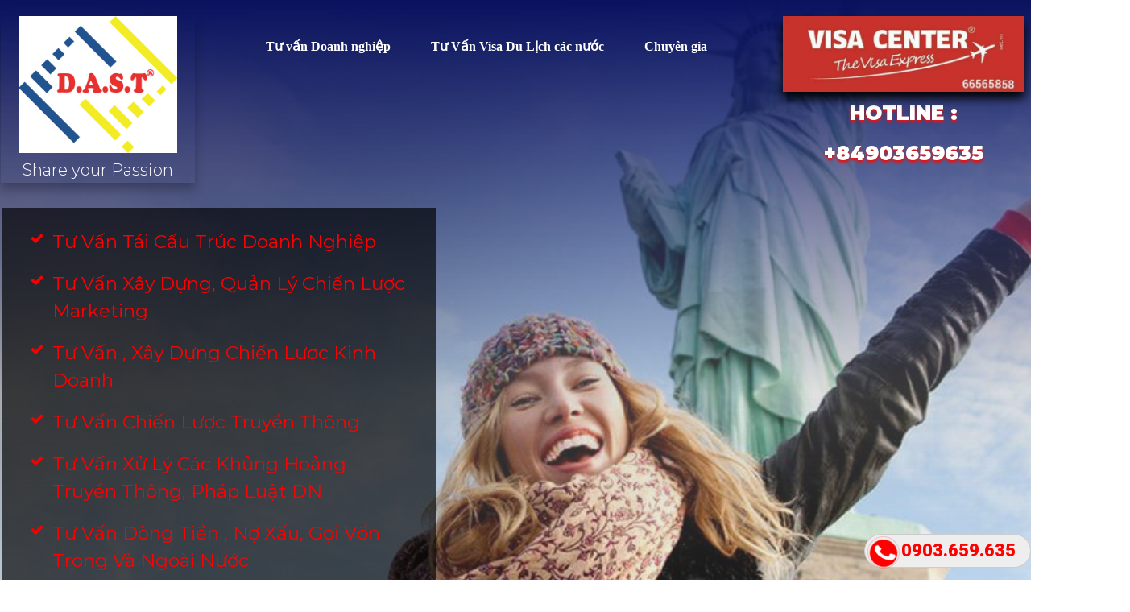

--- FILE ---
content_type: text/html; charset=UTF-8
request_url: http://datansang.vn/
body_size: 54522
content:
<!DOCTYPE html>
<!--[if IE 7]>
<html class="ie ie7" lang="en-US">
<![endif]-->
<!--[if IE 8]>
<html class="ie ie8" lang="en-US">
<![endif]-->
<!--[if !(IE 7) | !(IE 8)  ]><!-->
<html lang="en-US"class="tcb">
<!--<![endif]-->
<head>
		<meta charset="UTF-8"/>
				
			<meta name="viewport" content="width=device-width, initial-scale=1.0"/>

	<style type="text/css" id="tcb-style-base-page-5"  onLoad="typeof window.lightspeedOptimizeStylesheet === 'function' && window.lightspeedOptimizeStylesheet()" class="tcb-lightspeed-style">.thrv_widget_menu{position:relative;z-index:10;}.thrv_widget_menu .fixed-menu-item{position:fixed !important;}.thrv_widget_menu.thrv_wrapper{overflow:visible !important;}.thrv_widget_menu li li .tve-item-dropdown-trigger{position:absolute;top:0px;right:0.5em;bottom:0px;}.thrv_widget_menu ul ul{box-sizing:border-box;min-width:100%;}.thrv_widget_menu .tve_w_menu .sub-menu{box-shadow:rgba(0,0,0,0.15) 0px 0px 9px 1px;background-color:rgb(255,255,255);}.thrv_widget_menu .tve_w_menu .sub-menu{visibility:hidden;display:none;}.thrv_widget_menu.tve-active-disabled .tve-state-active{cursor:default !important;}.thrv_widget_menu[class*="tve-custom-menu-switch-icon-"].tve-active-disabled .menu-item-has-children{cursor:pointer;}.tve-m-trigger{display:none;-webkit-tap-highlight-color:transparent;}.tve-m-trigger:focus,.tve-m-trigger:active{outline:none;}.tve-m-trigger .thrv_icon{font-size:33px;width:33px;height:33px;margin:0px auto !important;padding:0.3em !important;}.tve-m-trigger:not(.tve-triggered-icon) .tcb-icon-close{display:none;}.thrv_widget_menu.thrv_wrapper{padding:0px;}.thrv_widget_menu.thrv_wrapper[class*="tve-custom-menu-switch-icon-"]{background:none !important;}.thrv_widget_menu.thrv_wrapper[class*="tve-custom-menu-switch-icon-"] li{box-sizing:border-box;text-align:center;}.thrv_widget_menu.thrv_wrapper[class*="tve-custom-menu-switch-icon-"] .thrive-shortcode-html{position:relative;}.thrv_widget_menu.thrv_wrapper[class*="tve-custom-menu-switch-icon-"] .tve-item-dropdown-trigger{position:absolute;top:0px;right:0.8rem;bottom:0px;transition:transform 0.2s ease 0s;height:100% !important;}.thrv_widget_menu.thrv_wrapper[class*="tve-custom-menu-switch-icon-"] .expand-children > a > .tve-item-dropdown-trigger{transform:rotate(180deg);}.thrv_widget_menu.thrv_wrapper[class*="tve-custom-menu-switch-icon-"] .m-icon{margin-left:-1em;}.thrv_widget_menu.thrv_wrapper[class*="tve-custom-menu-switch-icon-"] ul.tve_w_menu li{background-color:inherit;}.thrv_widget_menu.thrv_wrapper[class*="tve-custom-menu-switch-icon-"] ul.tve_w_menu ul{display:none;position:relative;width:100%;left:0px;top:0px;}.thrv_widget_menu.thrv_wrapper[class*="tve-custom-menu-switch-icon-"] ul.tve_w_menu li:not(#increase-spec):not(.ccls){padding:0px;width:100%;margin-top:0px;margin-bottom:0px;-webkit-tap-highlight-color:transparent;margin-left:0px !important;margin-right:0px !important;}.thrv_widget_menu.thrv_wrapper[class*="tve-custom-menu-switch-icon-"] ul.tve_w_menu li:not(#increase-spec):not(.ccls):focus,.thrv_widget_menu.thrv_wrapper[class*="tve-custom-menu-switch-icon-"] ul.tve_w_menu li:not(#increase-spec):not(.ccls):active{outline:none;}.thrv_widget_menu.thrv_wrapper[class*="tve-custom-menu-switch-icon-"] ul.tve_w_menu li:not(#increase-spec):not(.ccls) a{padding:10px 2em;}.tve_editor_page .thrv_widget_menu.thrv_wrapper[class*="tve-custom-menu-switch-icon-"] ul.tve_w_menu{outline:rgb(46,204,113) solid 1px;margin:0px -1px !important;width:calc(100% + 2px) !important;}.thrv_widget_menu.thrv_wrapper[class*="tve-custom-menu-switch-icon-"][class*="light-tmp"] ul.tve_w_menu{background-color:rgb(255,255,255);}.thrv_widget_menu.thrv_wrapper[class*="tve-custom-menu-switch-icon-"][class*="light-tmp"] ul.tve_w_menu .sub-menu{box-shadow:none;}.thrv_widget_menu.thrv_wrapper[class*="tve-custom-menu-switch-icon-"][class*="light-tmp"] ul.tve_w_menu li li{background-color:rgb(250,250,250);box-shadow:none;}.thrv_widget_menu.thrv_wrapper[class*="tve-custom-menu-switch-icon-"][class*="dark-tmp"] ul.tve_w_menu{background-color:rgb(30,30,31);}.thrv_widget_menu.thrv_wrapper[class*="tve-custom-menu-switch-icon-"][class*="dark-tmp"] ul.tve_w_menu li .sub-menu li{background-color:rgb(41,41,42);}.thrv_widget_menu.thrv_wrapper[class*="tve-custom-menu-switch-icon-"][class*="dark-tmp"] ul.tve_w_menu li > a{color:rgb(255,255,255);}.thrv_widget_menu.thrv_wrapper[class*="tve-custom-menu-switch-icon-"].tve-mobile-dropdown ul.tve_w_menu{height:auto;max-height:0px;opacity:0;left:0px;overflow:hidden;width:100%;position:absolute;transition:max-height 0.1s ease 0s,opacity 0.1s ease 0s;}.thrv_widget_menu.thrv_wrapper[class*="tve-custom-menu-switch-icon-"].tve-mobile-dropdown ul.tve_w_menu.tve-m-expanded{opacity:1;max-height:fit-content;max-height:-moz-fit-content;max-height:-moz-fit-content;max-height:fit-content;top:100%;}.thrv_widget_menu.thrv_wrapper[class*="tve-custom-menu-switch-icon-"].tve-mobile-dropdown .tve-m-trigger{position:relative;}.thrv_widget_menu.thrv_wrapper[class*="tve-custom-menu-switch-icon-"].tve-mobile-dropdown .tve-m-trigger .thrv_icon{display:block;transition:opacity 0.3s ease 0s;}.thrv_widget_menu.thrv_wrapper[class*="tve-custom-menu-switch-icon-"].tve-mobile-dropdown .tve-m-trigger .tcb-icon-close{position:absolute;top:0px;left:50%;transform:translateX(-50%);opacity:0;}.thrv_widget_menu.thrv_wrapper[class*="tve-custom-menu-switch-icon-"].tve-mobile-dropdown .tve-m-trigger.tve-triggered-icon .tcb-icon-close{opacity:1;}.thrv_widget_menu.thrv_wrapper[class*="tve-custom-menu-switch-icon-"].tve-mobile-dropdown .tve-m-trigger.tve-triggered-icon .tcb-icon-open{opacity:0;}.thrv_widget_menu.thrv_wrapper[class*="tve-custom-menu-switch-icon-"].tve-mobile-side-right ul.tve_w_menu,.thrv_widget_menu.thrv_wrapper[class*="tve-custom-menu-switch-icon-"].tve-mobile-side-left ul.tve_w_menu,.thrv_widget_menu.thrv_wrapper[class*="tve-custom-menu-switch-icon-"].tve-mobile-side-fullscreen ul.tve_w_menu{top:0px;display:block;height:100vh;padding:60px;position:fixed;transition:left 0.2s ease 0s;width:80vw !important;overflow:hidden auto !important;}.thrv_widget_menu.thrv_wrapper[class*="tve-custom-menu-switch-icon-"].tve-mobile-side-right ul.tve_w_menu::-webkit-scrollbar,.thrv_widget_menu.thrv_wrapper[class*="tve-custom-menu-switch-icon-"].tve-mobile-side-left ul.tve_w_menu::-webkit-scrollbar,.thrv_widget_menu.thrv_wrapper[class*="tve-custom-menu-switch-icon-"].tve-mobile-side-fullscreen ul.tve_w_menu::-webkit-scrollbar{width:14px;height:8px;}.thrv_widget_menu.thrv_wrapper[class*="tve-custom-menu-switch-icon-"].tve-mobile-side-right ul.tve_w_menu::-webkit-scrollbar-track,.thrv_widget_menu.thrv_wrapper[class*="tve-custom-menu-switch-icon-"].tve-mobile-side-left ul.tve_w_menu::-webkit-scrollbar-track,.thrv_widget_menu.thrv_wrapper[class*="tve-custom-menu-switch-icon-"].tve-mobile-side-fullscreen ul.tve_w_menu::-webkit-scrollbar-track{background:transparent;}.thrv_widget_menu.thrv_wrapper[class*="tve-custom-menu-switch-icon-"].tve-mobile-side-right ul.tve_w_menu::-webkit-scrollbar-thumb,.thrv_widget_menu.thrv_wrapper[class*="tve-custom-menu-switch-icon-"].tve-mobile-side-left ul.tve_w_menu::-webkit-scrollbar-thumb,.thrv_widget_menu.thrv_wrapper[class*="tve-custom-menu-switch-icon-"].tve-mobile-side-fullscreen ul.tve_w_menu::-webkit-scrollbar-thumb{height:23px;border:4px solid rgba(0,0,0,0);background-clip:padding-box;border-radius:7px;background-color:rgba(0,0,0,0.15);box-shadow:rgba(0,0,0,0.05) -1px -1px 0px inset,rgba(0,0,0,0.05) 1px 1px 0px inset;}.thrv_widget_menu.thrv_wrapper[class*="tve-custom-menu-switch-icon-"].tve-mobile-side-right ul.tve_w_menu.tve-m-expanded,.thrv_widget_menu.thrv_wrapper[class*="tve-custom-menu-switch-icon-"].tve-mobile-side-left ul.tve_w_menu.tve-m-expanded,.thrv_widget_menu.thrv_wrapper[class*="tve-custom-menu-switch-icon-"].tve-mobile-side-fullscreen ul.tve_w_menu.tve-m-expanded{box-shadow:rgba(0,0,0,0.15) 0px 0px 9px 1px;}.admin-bar .thrv_widget_menu.thrv_wrapper[class*="tve-custom-menu-switch-icon-"].tve-mobile-side-right ul.tve_w_menu,.admin-bar .thrv_widget_menu.thrv_wrapper[class*="tve-custom-menu-switch-icon-"].tve-mobile-side-left ul.tve_w_menu,.admin-bar .thrv_widget_menu.thrv_wrapper[class*="tve-custom-menu-switch-icon-"].tve-mobile-side-fullscreen ul.tve_w_menu{top:32px;height:calc(100vh - 32px);}.thrv_widget_menu.thrv_wrapper[class*="tve-custom-menu-switch-icon-"].tve-mobile-side-right .tve-m-trigger .tcb-icon-close,.thrv_widget_menu.thrv_wrapper[class*="tve-custom-menu-switch-icon-"].tve-mobile-side-left .tve-m-trigger .tcb-icon-close,.thrv_widget_menu.thrv_wrapper[class*="tve-custom-menu-switch-icon-"].tve-mobile-side-fullscreen .tve-m-trigger .tcb-icon-close{display:block;position:fixed;z-index:99;top:0px;left:0px;transform:translateX(-100%);transition:left 0.2s ease 0s;}.admin-bar .thrv_widget_menu.thrv_wrapper[class*="tve-custom-menu-switch-icon-"].tve-mobile-side-right .tve-m-trigger .tcb-icon-close,.admin-bar .thrv_widget_menu.thrv_wrapper[class*="tve-custom-menu-switch-icon-"].tve-mobile-side-left .tve-m-trigger .tcb-icon-close,.admin-bar .thrv_widget_menu.thrv_wrapper[class*="tve-custom-menu-switch-icon-"].tve-mobile-side-fullscreen .tve-m-trigger .tcb-icon-close{top:32px;}.thrv_widget_menu.thrv_wrapper[class*="tve-custom-menu-switch-icon-"].tve-mobile-side-right .tve-triggered-icon .tcb-icon-open,.thrv_widget_menu.thrv_wrapper[class*="tve-custom-menu-switch-icon-"].tve-mobile-side-left .tve-triggered-icon .tcb-icon-open,.thrv_widget_menu.thrv_wrapper[class*="tve-custom-menu-switch-icon-"].tve-mobile-side-fullscreen .tve-triggered-icon .tcb-icon-open{display:block;}.thrv_widget_menu.thrv_wrapper[class*="tve-custom-menu-switch-icon-"].tve-mobile-side-right[class*="light-tmp-third"] .tcb-icon-close,.thrv_widget_menu.thrv_wrapper[class*="tve-custom-menu-switch-icon-"].tve-mobile-side-left[class*="light-tmp-third"] .tcb-icon-close,.thrv_widget_menu.thrv_wrapper[class*="tve-custom-menu-switch-icon-"].tve-mobile-side-fullscreen[class*="light-tmp-third"] .tcb-icon-close{color:rgb(255,255,255);}.thrv_widget_menu.thrv_wrapper[class*="tve-custom-menu-switch-icon-"].tve-mobile-side-right[class*="light-tmp"],.thrv_widget_menu.thrv_wrapper[class*="tve-custom-menu-switch-icon-"].tve-mobile-side-left[class*="light-tmp"],.thrv_widget_menu.thrv_wrapper[class*="tve-custom-menu-switch-icon-"].tve-mobile-side-fullscreen[class*="light-tmp"]{background-color:rgb(255,255,255);}.thrv_widget_menu.thrv_wrapper[class*="tve-custom-menu-switch-icon-"].tve-mobile-side-right[class*="dark-tmp"] ul.tve_w_menu.tve-m-expanded,.thrv_widget_menu.thrv_wrapper[class*="tve-custom-menu-switch-icon-"].tve-mobile-side-left[class*="dark-tmp"] ul.tve_w_menu.tve-m-expanded,.thrv_widget_menu.thrv_wrapper[class*="tve-custom-menu-switch-icon-"].tve-mobile-side-fullscreen[class*="dark-tmp"] ul.tve_w_menu.tve-m-expanded{background:rgb(57,57,57);}.thrv_widget_menu.thrv_wrapper[class*="tve-custom-menu-switch-icon-"].tve-mobile-side-left ul.tve_w_menu{left:-100%;}.thrv_widget_menu.thrv_wrapper[class*="tve-custom-menu-switch-icon-"].tve-mobile-side-left ul.tve_w_menu.tve-m-expanded{left:0px;}.thrv_widget_menu.thrv_wrapper[class*="tve-custom-menu-switch-icon-"].tve-mobile-side-left .tve-m-trigger.tve-triggered-icon .tcb-icon-close{left:80vw;}.thrv_widget_menu.thrv_wrapper[class*="tve-custom-menu-switch-icon-"].tve-mobile-side-fullscreen ul.tve_w_menu{left:-100%;}.thrv_widget_menu.thrv_wrapper[class*="tve-custom-menu-switch-icon-"].tve-mobile-side-fullscreen ul.tve_w_menu.tve-m-expanded{left:0px;width:100vw !important;}.thrv_widget_menu.thrv_wrapper[class*="tve-custom-menu-switch-icon-"].tve-mobile-side-fullscreen .tve-m-trigger.tve-triggered-icon .tcb-icon-close{left:100%;}.thrv_widget_menu.thrv_wrapper[class*="tve-custom-menu-switch-icon-"].tve-mobile-side-right ul.tve_w_menu{left:calc(100% + 4px);}.thrv_widget_menu.thrv_wrapper[class*="tve-custom-menu-switch-icon-"].tve-mobile-side-right ul.tve_w_menu.tve-m-expanded{left:20vw;}.thrv_widget_menu.thrv_wrapper[class*="tve-custom-menu-switch-icon-"].tve-mobile-side-right .tve-m-trigger .tcb-icon-close{left:100%;transform:none;}.thrv_widget_menu.thrv_wrapper[class*="tve-custom-menu-switch-icon-"].tve-mobile-side-right .tve-m-trigger.tve-triggered-icon .tcb-icon-close{left:20vw;}.thrv_widget_menu.thrv_wrapper[class*="tve-custom-menu-switch-icon-"][class*="light-tmp-third"] ul.tve_w_menu{background-color:rgb(57,163,209);}.thrv_widget_menu.thrv_wrapper[class*="tve-custom-menu-switch-icon-"][class*="light-tmp-third"] ul.tve_w_menu li > a{color:rgb(255,255,255);}.thrv_widget_menu.thrv_wrapper ul.tve_w_menu{display:flex;justify-content:center;align-items:center;flex-wrap:wrap;}.thrv_widget_menu.thrv_wrapper ul.tve_w_menu.tve_vertical{display:inline-block;box-sizing:border-box;}.thrv_widget_menu.thrv_wrapper ul.tve_w_menu.tve_vertical li > a{max-width:100%;}.thrv_widget_menu.thrv_wrapper ul.tve_w_menu.tve_vertical li.expand-children{overflow:visible;}.thrv_widget_menu.thrv_wrapper ul.tve_w_menu.tve_vertical li.expand-children > .sub-menu{visibility:visible;}.thrv_widget_menu.thrv_wrapper ul.tve_w_menu.tve_vertical ul{position:relative;}.thrv_widget_menu.thrv_wrapper ul.tve_w_menu.tve_vertical ul ul{top:0px;left:0px;}.thrv_widget_menu.thrv_wrapper ul.tve_w_menu.tve_vertical ul li{position:relative;}.thrv_widget_menu.thrv_wrapper ul.tve_w_menu.tve_vertical .tcb-menu-logo-wrap{display:none !important;}.thrv_widget_menu.thrv_wrapper ul.tve_w_menu.tve_horizontal li:hover,.thrv_widget_menu.thrv_wrapper ul.tve_w_menu.tve_horizontal li.expand-children{overflow:visible;}.thrv_widget_menu.thrv_wrapper ul.tve_w_menu.tve_horizontal li:hover > .sub-menu,.thrv_widget_menu.thrv_wrapper ul.tve_w_menu.tve_horizontal li:hover .tcb-mega-drop-inner > ul,.thrv_widget_menu.thrv_wrapper ul.tve_w_menu.tve_horizontal li.expand-children > .sub-menu,.thrv_widget_menu.thrv_wrapper ul.tve_w_menu.tve_horizontal li.expand-children .tcb-mega-drop-inner > ul{visibility:visible;}.thrv_widget_menu.thrv_wrapper ul.tve_w_menu > li{flex:0 1 auto;cursor:pointer;}.thrv_widget_menu.thrv_wrapper ul.tve_w_menu > li a:focus{outline:none;}.thrv_widget_menu.thrv_wrapper ul.tve_w_menu li > a:not(.tcb-logo){font-size:16px;line-height:2em;box-shadow:none;letter-spacing:initial;color:inherit !important;text-decoration:inherit !important;}.thrv_widget_menu.thrv_wrapper ul.tve_w_menu .sub-menu li{padding:0px;}.thrv_widget_menu.thrv_wrapper ul.tve_w_menu .sub-menu li a:hover{background-color:transparent;}.thrv_widget_menu.thrv_wrapper ul.tve_w_menu .tve-dropdown-icon-down{display:none;}.thrv_widget_menu.thrv_wrapper li.c-brackets > a::before,.thrv_widget_menu.thrv_wrapper li.c-brackets > a::after,.thrv_widget_menu.thrv_wrapper li.c-brackets .tve-hover-anim::before,.thrv_widget_menu.thrv_wrapper li.c-brackets .tve-hover-anim::after{transition:height 0.3s ease 0s,opacity 0.3s ease 0s,transform 0.3s ease 0s;background-color:currentcolor;box-sizing:border-box;display:inline-block;border-color:inherit;pointer-events:none;position:absolute;font-weight:100;width:100%;content:"";opacity:0;height:1px;left:0px;top:0px;}.thrv_widget_menu.thrv_wrapper li.c-brackets:hover > a::before,.thrv_widget_menu.thrv_wrapper li.c-brackets:hover > a::after,.thrv_widget_menu.thrv_wrapper li.c-brackets:hover .tve-hover-anim::before,.thrv_widget_menu.thrv_wrapper li.c-brackets:hover .tve-hover-anim::after{opacity:1;}.thrv_widget_menu.thrv_wrapper li.c-brackets > a::before,.thrv_widget_menu.thrv_wrapper li.c-brackets > a::after,.thrv_widget_menu.thrv_wrapper li.c-brackets .tve-hover-anim::before,.thrv_widget_menu.thrv_wrapper li.c-brackets .tve-hover-anim::after{background:none;font-size:1em;height:100%;top:0px;bottom:0px;justify-content:center;align-items:center;position:absolute;width:0.3em;display:inline-flex !important;}.thrv_widget_menu.thrv_wrapper li.c-brackets > a::before,.thrv_widget_menu.thrv_wrapper li.c-brackets .tve-hover-anim::before{content:"[";left:-0.5em;transform:translateX(1.25em);}.thrv_widget_menu.thrv_wrapper li.c-brackets > a::after,.thrv_widget_menu.thrv_wrapper li.c-brackets .tve-hover-anim::after{content:"]";right:-0.5em;left:auto;transform:translateX(-1.25em);}.thrv_widget_menu.thrv_wrapper li.c-brackets:hover > a::before,.thrv_widget_menu.thrv_wrapper li.c-brackets:hover > a::after,.thrv_widget_menu.thrv_wrapper li.c-brackets:hover .tve-hover-anim::before,.thrv_widget_menu.thrv_wrapper li.c-brackets:hover .tve-hover-anim::after{transform:translateX(0px);}.thrv_widget_menu.thrv_wrapper li.c-underline > a::before,.thrv_widget_menu.thrv_wrapper li.c-underline > a::after,.thrv_widget_menu.thrv_wrapper li.c-underline .tve-hover-anim::before,.thrv_widget_menu.thrv_wrapper li.c-underline .tve-hover-anim::after{transition:height 0.3s ease 0s,opacity 0.3s ease 0s,transform 0.3s ease 0s;background-color:currentcolor;box-sizing:border-box;display:inline-block;border-color:inherit;pointer-events:none;position:absolute;font-weight:100;width:100%;content:"";opacity:0;height:1px;left:0px;top:0px;}.thrv_widget_menu.thrv_wrapper li.c-underline:hover > a::before,.thrv_widget_menu.thrv_wrapper li.c-underline:hover > a::after,.thrv_widget_menu.thrv_wrapper li.c-underline:hover .tve-hover-anim::before,.thrv_widget_menu.thrv_wrapper li.c-underline:hover .tve-hover-anim::after{opacity:1;}.thrv_widget_menu.thrv_wrapper li.c-underline > a::after,.thrv_widget_menu.thrv_wrapper li.c-underline .tve-hover-anim::after{transform:translate(-50%,-10px);height:2px;width:40%;top:105%;left:50%;}.thrv_widget_menu.thrv_wrapper li.c-underline:hover > a::after,.thrv_widget_menu.thrv_wrapper li.c-underline:hover .tve-hover-anim::after{transform:translate(-50%,-5px);height:1px;}.thrv_widget_menu.thrv_wrapper li.c-underline:hover > a::before,.thrv_widget_menu.thrv_wrapper li.c-underline:hover .tve-hover-anim::before{display:none;}.thrv_widget_menu.thrv_wrapper li.c-double > a::before,.thrv_widget_menu.thrv_wrapper li.c-double > a::after,.thrv_widget_menu.thrv_wrapper li.c-double .tve-hover-anim::before,.thrv_widget_menu.thrv_wrapper li.c-double .tve-hover-anim::after{transition:height 0.3s ease 0s,opacity 0.3s ease 0s,transform 0.3s ease 0s;background-color:currentcolor;box-sizing:border-box;display:inline-block;border-color:inherit;pointer-events:none;position:absolute;font-weight:100;width:100%;content:"";opacity:0;height:1px;left:0px;top:0px;}.thrv_widget_menu.thrv_wrapper li.c-double:hover > a::before,.thrv_widget_menu.thrv_wrapper li.c-double:hover > a::after,.thrv_widget_menu.thrv_wrapper li.c-double:hover .tve-hover-anim::before,.thrv_widget_menu.thrv_wrapper li.c-double:hover .tve-hover-anim::after{opacity:1;}.thrv_widget_menu.thrv_wrapper li.c-double > a::before,.thrv_widget_menu.thrv_wrapper li.c-double .tve-hover-anim::before{display:block !important;transform:translateY(-10px) !important;top:4px !important;}.thrv_widget_menu.thrv_wrapper li.c-double > a::after,.thrv_widget_menu.thrv_wrapper li.c-double .tve-hover-anim::after{transform:translateY(10px);top:calc(100% - 6px);}.thrv_widget_menu.thrv_wrapper li.c-double:hover > a::before,.thrv_widget_menu.thrv_wrapper li.c-double:hover > a::after,.thrv_widget_menu.thrv_wrapper li.c-double:hover .tve-hover-anim::before,.thrv_widget_menu.thrv_wrapper li.c-double:hover .tve-hover-anim::after{transform:translateY(0px) !important;}.thrv_widget_menu.thrv_wrapper li.c-thick > a::before,.thrv_widget_menu.thrv_wrapper li.c-thick > a::after,.thrv_widget_menu.thrv_wrapper li.c-thick .tve-hover-anim::before,.thrv_widget_menu.thrv_wrapper li.c-thick .tve-hover-anim::after{transition:height 0.3s ease 0s,opacity 0.3s ease 0s,transform 0.3s ease 0s;background-color:currentcolor;box-sizing:border-box;display:inline-block;border-color:inherit;pointer-events:none;position:absolute;font-weight:100;width:100%;content:"";opacity:0;height:1px;left:0px;top:0px;}.thrv_widget_menu.thrv_wrapper li.c-thick:hover > a::before,.thrv_widget_menu.thrv_wrapper li.c-thick:hover > a::after,.thrv_widget_menu.thrv_wrapper li.c-thick:hover .tve-hover-anim::before,.thrv_widget_menu.thrv_wrapper li.c-thick:hover .tve-hover-anim::after{opacity:1;}.thrv_widget_menu.thrv_wrapper li.c-thick > a::after,.thrv_widget_menu.thrv_wrapper li.c-thick .tve-hover-anim::after{transform:translate(-50%,-10px);width:50%;top:105%;left:50%;}.thrv_widget_menu.thrv_wrapper li.c-thick:hover > a::after,.thrv_widget_menu.thrv_wrapper li.c-thick:hover .tve-hover-anim::after{transform:translate(-50%,-5px);height:4px;}.thrv_widget_menu.thrv_wrapper li.c-thick:hover > a::before,.thrv_widget_menu.thrv_wrapper li.c-thick:hover .tve-hover-anim::before{display:none;}.thrv_widget_menu.thrv_wrapper .tve_w_menu .tve-disabled-text-inner{flex:1 1 auto;display:inline-block;max-width:100%;overflow:hidden;text-overflow:ellipsis;white-space:nowrap;}.thrv_widget_menu.thrv_wrapper .tve_w_menu .m-icon{display:flex;justify-content:center;align-items:center;flex:0 0 1em;width:1em;height:1em;margin-right:8px;margin-bottom:2px;}.thrv_widget_menu.thrv_wrapper .tve_w_menu .m-icon svg{width:100%;height:100%;line-height:1em;stroke-width:0;stroke:currentcolor;fill:currentcolor;}.thrv_widget_menu.thrv_wrapper.tve-regular .tve_w_menu.tve_vertical{width:100%;}.thrv_widget_menu.thrv_wrapper.tve-regular .tve_w_menu.tve_vertical ul{width:100%;}.thrv_widget_menu.thrv_wrapper.tve-regular .tve_w_menu.tve_vertical li{display:block;}.thrv_widget_menu.thrv_wrapper.tve-regular .tve_w_menu.tve_vertical > li ul{padding:0px;}.thrv_widget_menu.thrv_wrapper.tve-regular .tve_w_menu.tve_vertical li.expand-children > ul{display:block;visibility:visible;}.thrv_widget_menu.thrv_wrapper.tve-regular .tve_w_menu.tve_horizontal li:hover > ul,.thrv_widget_menu.thrv_wrapper.tve-regular .tve_w_menu.tve_horizontal li.expand-children > ul{display:block;}div:not(#increase-specificity) .thrv_widget_menu.thrv_wrapper.tve-regular .tve_w_menu.tve_horizontal > li:first-child{margin-left:0px !important;}div:not(#increase-specificity) .thrv_widget_menu.thrv_wrapper.tve-regular .tve_w_menu.tve_horizontal > li:last-child{margin-right:0px !important;}.thrv_widget_menu.thrv_wrapper.tve-regular .tve_w_menu li{overflow:hidden;display:flex;justify-content:center;flex-direction:column;}.thrv_widget_menu.thrv_wrapper.tve-regular .tve_w_menu li li > a .tve-item-dropdown-trigger svg{transform:rotate(-90deg);}.thrv_widget_menu.thrv_wrapper.tve-regular .tve_w_menu li li.menu-item-has-children > a{padding:2px 1.5em 2px 15px;}.thrv_widget_menu.thrv_wrapper.tve-regular .tve_w_menu li li.menu-item-has-children > a .tve-item-dropdown-trigger{right:0.25em;}.thrv_widget_menu.thrv_wrapper.tve-regular:not(.tcb-mega-std).da-fade ul.tve_vertical li > ul{float:left;transition:max-height 0s ease 0s,opacity 0.2s ease 0s;}.thrv_widget_menu.thrv_wrapper.tve-regular:not(.tcb-mega-std).da-fade ul.tve_vertical li:not(.expand-children):hover > ul{visibility:hidden;max-height:0px;opacity:0;}.thrv_widget_menu.thrv_wrapper.tve-regular:not(.tcb-mega-std).da-fade ul.tve_vertical li:not(.expand-children):hover > ul > li{max-height:0px;}.thrv_widget_menu.thrv_wrapper.tve-regular:not(.tcb-mega-std).da-fade ul > li ul{max-height:0px;visibility:hidden;opacity:0;display:initial !important;}.thrv_widget_menu.thrv_wrapper.tve-regular:not(.tcb-mega-std).da-fade ul > li:hover > ul,.thrv_widget_menu.thrv_wrapper.tve-regular:not(.tcb-mega-std).da-fade ul > li.expand-children > ul{visibility:visible;max-height:fit-content;max-height:-moz-fit-content;max-height:-moz-fit-content;max-height:fit-content;opacity:1;}.thrv_widget_menu.thrv_wrapper.tve-regular:not(.tcb-mega-std).da-fade ul > li:hover > ul > li,.thrv_widget_menu.thrv_wrapper.tve-regular:not(.tcb-mega-std).da-fade ul > li.expand-children > ul > li{max-height:fit-content;max-height:-moz-fit-content;max-height:-moz-fit-content;max-height:fit-content;}.thrv_widget_menu.thrv_wrapper.tve-regular:not(.tcb-mega-std).da-fade ul > li ul{transition:all 0.2s ease 0s;}.thrv_widget_menu.thrv_wrapper.tve-regular:not(.tcb-mega-std).da-slide1 ul.tve_vertical li ul{float:left;}.thrv_widget_menu.thrv_wrapper.tve-regular:not(.tcb-mega-std).da-slide1 ul.tve_vertical li:not(.expand-children):hover > ul > li{opacity:0;height:0px;overflow:hidden;visibility:hidden;}.thrv_widget_menu.thrv_wrapper.tve-regular:not(.tcb-mega-std).da-slide1 ul > li > ul{display:initial !important;}.thrv_widget_menu.thrv_wrapper.tve-regular:not(.tcb-mega-std).da-slide1 ul > li > ul > li{height:0px;opacity:0;overflow:hidden;visibility:hidden;}.thrv_widget_menu.thrv_wrapper.tve-regular:not(.tcb-mega-std).da-slide1 ul > li > ul > li:hover > ul,.thrv_widget_menu.thrv_wrapper.tve-regular:not(.tcb-mega-std).da-slide1 ul > li > ul > li.expand-children > ul{width:100%;}.thrv_widget_menu.thrv_wrapper.tve-regular:not(.tcb-mega-std).da-slide1 ul > li > ul > li ul{width:0px;transition:width 0.35s ease-in-out 0s;}.thrv_widget_menu.thrv_wrapper.tve-regular:not(.tcb-mega-std).da-slide1 ul > li > ul > li ul li{height:40px;}.thrv_widget_menu.thrv_wrapper.tve-regular:not(.tcb-mega-std).da-slide1 ul > li:hover > ul > li,.thrv_widget_menu.thrv_wrapper.tve-regular:not(.tcb-mega-std).da-slide1 ul > li.expand-children > ul > li{opacity:1;height:40px;overflow:visible;visibility:visible;}.thrv_widget_menu.thrv_wrapper.tve-regular:not(.tcb-mega-std).da-slide1 ul > li > ul > li{transition:all 0.2s ease 0s,opacity 0s ease 0s;}.thrv_widget_menu.thrv_wrapper.tve-regular:not(.tcb-mega-std).da-slide1 ul > li > ul > li ul{transition:width 0.25s ease-in-out 0s;}.thrv_widget_menu.thrv_wrapper.tve-regular:not(.tcb-mega-std).da-slide2 ul.tve_vertical li ul{float:left;}.thrv_widget_menu.thrv_wrapper.tve-regular:not(.tcb-mega-std).da-slide2 ul.tve_vertical li:not(.expand-children):hover > ul > li{opacity:0;height:0px;overflow:hidden;visibility:hidden;}.thrv_widget_menu.thrv_wrapper.tve-regular:not(.tcb-mega-std).da-slide2 ul > li > ul{display:initial !important;}.thrv_widget_menu.thrv_wrapper.tve-regular:not(.tcb-mega-std).da-slide2 ul > li > ul > li{height:0px;opacity:0;overflow:hidden;visibility:hidden;}.thrv_widget_menu.thrv_wrapper.tve-regular:not(.tcb-mega-std).da-slide2 ul > li > ul > li:hover > ul,.thrv_widget_menu.thrv_wrapper.tve-regular:not(.tcb-mega-std).da-slide2 ul > li > ul > li.expand-children > ul{width:100%;}.thrv_widget_menu.thrv_wrapper.tve-regular:not(.tcb-mega-std).da-slide2 ul > li > ul > li ul{width:0px;transition:width 0.35s ease-in-out 0s;}.thrv_widget_menu.thrv_wrapper.tve-regular:not(.tcb-mega-std).da-slide2 ul > li > ul > li ul li{height:40px;}.thrv_widget_menu.thrv_wrapper.tve-regular:not(.tcb-mega-std).da-slide2 ul > li:hover > ul > li,.thrv_widget_menu.thrv_wrapper.tve-regular:not(.tcb-mega-std).da-slide2 ul > li.expand-children > ul > li{opacity:1;height:40px;overflow:visible;visibility:visible;}.thrv_widget_menu.thrv_wrapper.tve-regular:not(.tcb-mega-std).da-slide2 ul > li > ul > li{transition:all 0.15s linear 0s,opacity 0s linear 0s;}.thrv_widget_menu.thrv_wrapper.tve-regular:not(.tcb-mega-std).da-slide2 ul > li > ul > li ul{transition:width 0.25s linear 0s;}.thrv_widget_menu.thrv_wrapper.tve-regular:not(.tcb-mega-std):not([class*="vmd"]) ul.tve_vertical:not(#_) li:not(.expand-children) > .sub-menu{padding:0px !important;margin:0px !important;border:none !important;}.thrv_widget_menu.thrv_wrapper.tve-regular:not(.tcb-mega-std):not([class*="vmd"]) ul.tve_vertical:not(#_) li::after{content:"";display:table;clear:both;}.thrv_widget_menu.thrv_wrapper.tve-regular:not(.tcb-mega-std):not([class*="vmd"]) ul.tve_vertical:not(#_) li > ul,.thrv_widget_menu.thrv_wrapper.tve-regular:not(.tcb-mega-std):not([class*="vmd"]) ul.tve_vertical:not(#_) li > ul:hover{max-height:0px;visibility:hidden;}.thrv_widget_menu.thrv_wrapper.tve-regular:not(.tcb-mega-std):not([class*="vmd"]) ul.tve_vertical:not(#_) li.expand-children > ul{max-height:fit-content;max-height:-moz-fit-content;max-height:-moz-fit-content;max-height:fit-content;visibility:visible;}.thrv_widget_menu.thrv_wrapper.tve-regular:not(.tcb-mega-std):not([class*="vmd"]) ul.tve_vertical ul .tve-item-dropdown-trigger{transform:rotate(90deg);}.thrv_widget_menu.thrv_wrapper.tve-regular:not(.tcb-mega-std).vmd-right ul.tve_vertical li,.thrv_widget_menu.thrv_wrapper.tve-regular:not(.tcb-mega-std).vmd-left ul.tve_vertical li{position:relative;}.thrv_widget_menu.thrv_wrapper.tve-regular:not(.tcb-mega-std).vmd-right ul.tve_vertical ul:not(#_),.thrv_widget_menu.thrv_wrapper.tve-regular:not(.tcb-mega-std).vmd-left ul.tve_vertical ul:not(#_){position:absolute;left:unset;right:100%;top:0px;}.thrv_widget_menu.thrv_wrapper.tve-regular:not(.tcb-mega-std).vmd-right ul.tve_vertical ul:not(#_){right:unset;left:100% !important;}.thrv_widget_menu.thrv_wrapper.tve-regular:not(.tcb-mega-std).vmd-right ul.tve_vertical .tve-item-dropdown-trigger{transform:rotate(-90deg);}.thrv_widget_menu.thrv_wrapper.tve-regular:not(.tcb-mega-std).vmd-right ul.tve_vertical .tve-item-dropdown-trigger:not(:empty){margin:0px 0px 0px 8px;}.thrv_widget_menu.thrv_wrapper.tve-regular:not(.tcb-mega-std).vmd-right ul.tve_vertical ul .tve-item-dropdown-trigger{transform:rotate(0deg);}.thrv_widget_menu.thrv_wrapper.tve-regular:not(.tcb-mega-std).vmd-right ul.tve_vertical ul .tve-item-dropdown-trigger:not(:empty){margin:0px;}.thrv_widget_menu.thrv_wrapper.tve-regular:not(.tcb-mega-std).vmd-left ul.tve_vertical .tve-item-dropdown-trigger{transform:rotate(90deg);}.thrv_widget_menu.thrv_wrapper.tve-regular:not(.tcb-mega-std).vmd-left ul.tve_vertical .tve-item-dropdown-trigger:not(:empty){margin:0px 0px 0px 8px;}.thrv_widget_menu.thrv_wrapper.tve-regular:not(.tcb-mega-std).vmd-left ul.tve_vertical ul .tve-item-dropdown-trigger{transform:rotate(180deg);}.thrv_widget_menu.thrv_wrapper.tve-regular:not(.tcb-mega-std).vmd-left ul.tve_vertical ul .tve-item-dropdown-trigger:not(:empty){margin:0px;}.thrv_widget_menu.thrv_wrapper.tve-regular:not(.tcb-mega-std).da-fold ul.tve_vertical li ul{float:left;}.thrv_widget_menu.thrv_wrapper.tve-regular:not(.tcb-mega-std).da-fold ul.tve_vertical li:not(.expand-children):hover > ul{visibility:hidden;max-height:0px;opacity:0;}.thrv_widget_menu.thrv_wrapper.tve-regular:not(.tcb-mega-std).da-fold ul > li > ul{max-height:0px;visibility:hidden;opacity:0;display:initial !important;}.thrv_widget_menu.thrv_wrapper.tve-regular:not(.tcb-mega-std).da-fold ul > li:hover > ul,.thrv_widget_menu.thrv_wrapper.tve-regular:not(.tcb-mega-std).da-fold ul > li.expand-children > ul{visibility:visible;max-height:fit-content;max-height:-moz-fit-content;max-height:-moz-fit-content;max-height:fit-content;opacity:1;}.thrv_widget_menu.thrv_wrapper.tve-regular:not(.tcb-mega-std).da-fold ul > li ul{transform:perspective(400px) rotate3d(1,0,0,-90deg);transform-origin:50% 0px;transition:all 0.35s ease 0s,color 0.35s ease 0s;}.thrv_widget_menu.thrv_wrapper.tve-regular:not(.tcb-mega-std).da-fold ul > li ul ul{transform:perspective(1600px) rotate3d(0,1,0,-90deg);transform-origin:0px 0px;}.thrv_widget_menu.thrv_wrapper.tve-regular:not(.tcb-mega-std).da-fold ul.tve_horizontal > li:hover > ul,.thrv_widget_menu.thrv_wrapper.tve-regular:not(.tcb-mega-std).da-fold ul.tve_horizontal > li.expand-children > ul{transform:perspective(400px) rotate3d(0,0,0,0deg);}.thrv_widget_menu.thrv_wrapper.tve-regular:not(.tcb-mega-std).da-fold ul.tve_horizontal > li:hover > ul > li:hover > ul,.thrv_widget_menu.thrv_wrapper.tve-regular:not(.tcb-mega-std).da-fold ul.tve_horizontal > li:hover > ul > li.expand-children > ul,.thrv_widget_menu.thrv_wrapper.tve-regular:not(.tcb-mega-std).da-fold ul.tve_horizontal > li.expand-children > ul > li:hover > ul,.thrv_widget_menu.thrv_wrapper.tve-regular:not(.tcb-mega-std).da-fold ul.tve_horizontal > li.expand-children > ul > li.expand-children > ul{transform:perspective(400px) rotate3d(0,0,0,0deg);}.thrv_widget_menu.thrv_wrapper.tve-regular:not(.tcb-mega-std).da-fold ul.tve_vertical > li ul ul{transform:perspective(400px) rotate3d(1,0,0,-90deg);transform-origin:50% 0px;}.thrv_widget_menu.thrv_wrapper.tve-regular:not(.tcb-mega-std).da-fold ul.tve_vertical li.expand-children > ul{transform:perspective(400px) rotate3d(0,0,0,0deg);}.thrv_widget_menu.thrv_wrapper.tve-regular:not(.tcb-mega-std):not([class*="da"]) ul.tve_w_menu.tve_horizontal > li > ul{display:block;visibility:hidden;top:-100000px;}.thrv_widget_menu.thrv_wrapper.tve-regular:not(.tcb-mega-std):not([class*="da"]) ul.tve_w_menu.tve_horizontal > li:hover > ul,.thrv_widget_menu.thrv_wrapper.tve-regular:not(.tcb-mega-std):not([class*="da"]) ul.tve_w_menu.tve_horizontal > li.expand-children > ul{top:100%;visibility:visible;}.thrv_widget_menu.thrv_wrapper[class*="tve-menu-template-"] ul.tve_w_menu.tve_vertical{padding:0px;}.thrv_widget_menu.thrv_wrapper[class*="tve-menu-template-"] ul.tve_w_menu.tve_vertical li{margin:0px;}.thrv_widget_menu.thrv_wrapper[class*="tve-menu-template-"] ul.tve_w_menu > li{margin:0px 15px;}.thrv_widget_menu.thrv_wrapper[class*="tve-menu-template-"] ul.tve_w_menu > li ul{border:none;background-color:rgb(255,255,255);border-radius:0px;}.thrv_widget_menu.thrv_wrapper[class*="tve-menu-template-"] ul.tve_w_menu > li > a{font-weight:600;}.thrv_widget_menu.thrv_wrapper[class*="tve-menu-template-"] ul.tve_w_menu .sub-menu li{font-weight:normal;}.thrv_widget_menu.thrv_wrapper[class*="light-tmp-first"] ul.tve_w_menu > li:hover > a{color:rgb(57,163,209);}.thrv_widget_menu.thrv_wrapper[class*="light-tmp-first"] ul.tve_w_menu .sub-menu li a{color:rgb(102,102,102);}.thrv_widget_menu.thrv_wrapper[class*="light-tmp-first"] ul.tve_w_menu .sub-menu li:hover > a{color:rgb(54,54,54);text-decoration:none !important;}.thrv_widget_menu.thrv_wrapper[class*="light-tmp-second"] ul.tve_w_menu > li:hover{background-color:rgb(255,255,255);box-shadow:rgba(0,0,0,0.15) 0px 0px 9px 1px;}.thrv_widget_menu.thrv_wrapper[class*="light-tmp-second"] ul.tve_w_menu > li{padding:0px;}.thrv_widget_menu.thrv_wrapper[class*="light-tmp-second"] ul.tve_w_menu > li a{background-color:inherit;padding:6px 10px;z-index:20;}.thrv_widget_menu.thrv_wrapper[class*="light-tmp-second"] ul.tve_w_menu .sub-menu > li a{color:rgb(102,102,102);}.thrv_widget_menu.thrv_wrapper[class*="light-tmp-second"] ul.tve_w_menu .sub-menu > li:hover > a{color:rgb(57,163,209);}.thrv_widget_menu.thrv_wrapper[class*="light-tmp-third"] ul.tve_w_menu > li{margin:0px;border-right:none;}.thrv_widget_menu.thrv_wrapper[class*="light-tmp-third"] ul.tve_w_menu > li:not(:last-of-type){border-right:1px solid rgb(217,217,217);}.thrv_widget_menu.thrv_wrapper[class*="light-tmp-third"] ul.tve_w_menu > li a{color:rgb(51,51,51);}.thrv_widget_menu.thrv_wrapper[class*="light-tmp-third"] ul.tve_w_menu li:hover{background-color:rgb(57,163,209);color:rgb(255,255,255) !important;}.thrv_widget_menu.thrv_wrapper[class*="light-tmp-third"] ul.tve_w_menu li:hover a{color:inherit !important;}.thrv_widget_menu.thrv_wrapper[class*="light-tmp-third"] ul.tve_w_menu .sub-menu{box-shadow:none;background-color:rgb(57,163,209);}.thrv_widget_menu.thrv_wrapper[class*="light-tmp-third"] ul.tve_w_menu .sub-menu li{background-color:rgb(57,163,209);color:rgb(255,255,255) !important;}.thrv_widget_menu.thrv_wrapper[class*="light-tmp-third"] ul.tve_w_menu .sub-menu li:hover{color:rgb(224,238,246) !important;}.thrv_widget_menu.thrv_wrapper[class*="dark-tmp"] ul.tve_w_menu{background-color:rgb(60,61,64);}.thrv_widget_menu.thrv_wrapper[class*="dark-tmp"] ul.tve_w_menu > li a{color:rgb(255,255,255) !important;}.thrv_widget_menu.thrv_wrapper[class*="dark-tmp"] ul.tve_w_menu .sub-menu{box-shadow:none;}.thrv_widget_menu.thrv_wrapper[class*="dark-tmp"] ul.tve_w_menu .sub-menu li{background-color:rgb(30,30,31) !important;}.thrv_widget_menu.thrv_wrapper[class*="dark-tmp"] ul.tve_w_menu .sub-menu li:hover > a{color:rgb(255,255,255);}.thrv_widget_menu.thrv_wrapper[class*="dark-tmp"] ul.tve_w_menu .sub-menu li a{color:rgb(175,175,175);}.thrv_widget_menu.thrv_wrapper[class*="dark-tmp"] .tcb-icon-close{color:rgb(255,255,255);}.thrv_widget_menu.thrv_wrapper[class*="dark-tmp"] .tcb-icon-close svg{color:inherit;}.thrv_widget_menu.thrv_wrapper[class*="dark-tmp"].tve-mobile-dropdown .tcb-icon-close{color:rgb(17,17,17);}.thrv_widget_menu.thrv_wrapper[class*="dark-tmp-fourth"] ul.tve_w_menu .sub-menu li a{color:rgb(175,175,175) !important;}.thrv_widget_menu.thrv_wrapper[class*="dark-tmp-fourth"] ul.tve_w_menu > li:hover > a{color:rgb(57,163,209) !important;}.thrv_widget_menu.thrv_wrapper[class*="dark-tmp-fourth"] ul.tve_w_menu .sub-menu li:hover > a{color:rgb(255,255,255) !important;text-decoration:underline !important;}.thrv_widget_menu.thrv_wrapper[class*="dark-tmp-fifth"] ul.tve_w_menu > li:hover{background-color:rgb(30,30,31);}.thrv_widget_menu.thrv_wrapper[class*="dark-tmp-fifth"] ul.tve_w_menu > li{padding:0px;}.thrv_widget_menu.thrv_wrapper[class*="dark-tmp-fifth"] ul.tve_w_menu > li a{background-color:inherit;padding:2px 10px;z-index:9;}.thrv_widget_menu.thrv_wrapper[class*="dark-tmp-fifth"] ul.tve_w_menu .sub-menu li a{color:rgb(175,175,175) !important;}.thrv_widget_menu.thrv_wrapper[class*="dark-tmp-fifth"] ul.tve_w_menu .sub-menu li:hover > a{color:rgb(57,163,209) !important;}.thrv_widget_menu.thrv_wrapper[class*="dark-tmp-sixth"] ul.tve_w_menu > li{border-right:none;margin:0px !important;}.thrv_widget_menu.thrv_wrapper[class*="dark-tmp-sixth"] ul.tve_w_menu > li:not(:last-of-type){border-right:1px solid rgb(217,217,217);}.thrv_widget_menu.thrv_wrapper[class*="dark-tmp-sixth"] ul.tve_w_menu > li:hover{background-color:rgb(57,163,209);}.thrv_widget_menu.thrv_wrapper[class*="dark-tmp-sixth"] ul.tve_w_menu .sub-menu > li{background-color:rgb(57,163,209) !important;}.thrv_widget_menu.thrv_wrapper[class*="dark-tmp-sixth"] ul.tve_w_menu .sub-menu > li:hover{background-color:rgb(57,163,209);}.thrv_widget_menu.thrv_wrapper[class*="dark-tmp-sixth"] ul.tve_w_menu .sub-menu > li:hover > a{color:rgb(255,255,255) !important;}.thrv_widget_menu.thrv_wrapper[class*="dark-tmp-sixth"] ul.tve_w_menu .sub-menu > li > a{color:rgb(224,238,246) !important;}.thrv_widget_menu [data-item-display-desktop="icon"] > a > .m-icon,.thrv_widget_menu [data-item-display-desktop="icon"] > .m-icon,.thrv_widget_menu [data-item-display-desktop="icon"] .tcb-mm-text .m-icon,.thrv_widget_menu [data-item-display-desktop="icon"] > a > .tcb-mm-text .m-icon{display:flex !important;margin-right:0px !important;}.thrv_widget_menu [data-item-display-desktop="icon"] > a > .tcb-menu-item-image,.thrv_widget_menu [data-item-display-desktop="icon"] > .tcb-menu-item-image,.thrv_widget_menu [data-item-display-desktop="icon"] > a > .tcb-mm-image,.thrv_widget_menu [data-item-display-desktop="icon"] > .tcb-mm-image{display:none !important;}.thrv_widget_menu [data-item-display-desktop="icon"] > a > .tve-disabled-text-inner,.thrv_widget_menu [data-item-display-desktop="icon"] > .tve-disabled-text-inner,.thrv_widget_menu [data-item-display-desktop="icon"] > .tcb-mm-text > .tve-disabled-text-inner,.thrv_widget_menu [data-item-display-desktop="icon"] > a > .tcb-mm-text > .tve-disabled-text-inner{display:none !important;}.thrv_widget_menu [data-item-display-desktop="icon-text"] > a > .m-icon,.thrv_widget_menu [data-item-display-desktop="icon-text"] > .m-icon,.thrv_widget_menu [data-item-display-desktop="icon-text"] > .tcb-mm-text .m-icon,.thrv_widget_menu [data-item-display-desktop="icon-text"] > a > .tcb-mm-text .m-icon{display:flex !important;}.thrv_widget_menu [data-item-display-desktop="icon-text"] > a > .tcb-menu-item-image,.thrv_widget_menu [data-item-display-desktop="icon-text"] > .tcb-menu-item-image,.thrv_widget_menu [data-item-display-desktop="icon-text"] > a > .tcb-mm-image,.thrv_widget_menu [data-item-display-desktop="icon-text"] > .tcb-mm-image{display:none !important;}.thrv_widget_menu [data-item-display-desktop="icon-text"] > a > .tve-disabled-text-inner,.thrv_widget_menu [data-item-display-desktop="icon-text"] > .tve-disabled-text-inner,.thrv_widget_menu [data-item-display-desktop="icon-text"] > .tcb-mm-text > .tve-disabled-text-inner,.thrv_widget_menu [data-item-display-desktop="icon-text"] > a > .tcb-mm-text > .tve-disabled-text-inner{display:inline-block !important;}.thrv_widget_menu [data-item-display-desktop="text"] > a > .m-icon,.thrv_widget_menu [data-item-display-desktop="text"] > .m-icon,.thrv_widget_menu [data-item-display-desktop="text"] > .tcb-mm-text .m-icon,.thrv_widget_menu [data-item-display-desktop="text"] > a > .tcb-mm-text .m-icon{display:none !important;}.thrv_widget_menu [data-item-display-desktop="text"] > a > .tcb-menu-item-image,.thrv_widget_menu [data-item-display-desktop="text"] > .tcb-menu-item-image,.thrv_widget_menu [data-item-display-desktop="text"] > a > .tcb-mm-image,.thrv_widget_menu [data-item-display-desktop="text"] > .tcb-mm-image{display:none !important;}.thrv_widget_menu [data-item-display-desktop="text"] > a > .tve-disabled-text-inner,.thrv_widget_menu [data-item-display-desktop="text"] > .tve-disabled-text-inner,.thrv_widget_menu [data-item-display-desktop="text"] > .tcb-mm-text > .tve-disabled-text-inner,.thrv_widget_menu [data-item-display-desktop="text"] > a > .tcb-mm-text > .tve-disabled-text-inner{display:inline-block !important;}.thrv_widget_menu [data-item-display-desktop="image"] > a > .m-icon,.thrv_widget_menu [data-item-display-desktop="image"] > .m-icon,.thrv_widget_menu [data-item-display-desktop="image"] > .tcb-mm-text .m-icon,.thrv_widget_menu [data-item-display-desktop="image"] > a > .tcb-mm-text .m-icon{display:none !important;}.thrv_widget_menu [data-item-display-desktop="image"] > .tcb-mm-text,.thrv_widget_menu [data-item-display-desktop="image"] > a > .tcb-mm-text{flex-grow:0 !important;}.thrv_widget_menu [data-item-display-desktop="image"] > a > .tcb-menu-item-image,.thrv_widget_menu [data-item-display-desktop="image"] > .tcb-menu-item-image,.thrv_widget_menu [data-item-display-desktop="image"] > a > .tcb-mm-image,.thrv_widget_menu [data-item-display-desktop="image"] > .tcb-mm-image{display:flex !important;}.thrv_widget_menu [data-item-display-desktop="image"] > a > .tve-disabled-text-inner,.thrv_widget_menu [data-item-display-desktop="image"] > .tve-disabled-text-inner,.thrv_widget_menu [data-item-display-desktop="image"] > .tcb-mm-text > .tve-disabled-text-inner,.thrv_widget_menu [data-item-display-desktop="image"] > a > .tcb-mm-text > .tve-disabled-text-inner{display:none !important;}.thrv_widget_menu [data-item-display-desktop="image-text"] > a > .m-icon,.thrv_widget_menu [data-item-display-desktop="image-text"] > .m-icon,.thrv_widget_menu [data-item-display-desktop="image-text"] > .tcb-mm-text .m-icon,.thrv_widget_menu [data-item-display-desktop="image-text"] > a > .tcb-mm-text .m-icon{display:none !important;}.thrv_widget_menu [data-item-display-desktop="image-text"] > a > .tcb-menu-item-image,.thrv_widget_menu [data-item-display-desktop="image-text"] > .tcb-menu-item-image,.thrv_widget_menu [data-item-display-desktop="image-text"] > a > .tcb-mm-image,.thrv_widget_menu [data-item-display-desktop="image-text"] > .tcb-mm-image{display:flex !important;}.thrv_widget_menu [data-item-display-desktop="image-text"] > a > .tve-disabled-text-inner,.thrv_widget_menu [data-item-display-desktop="image-text"] > .tve-disabled-text-inner,.thrv_widget_menu [data-item-display-desktop="image-text"] > .tcb-mm-text > .tve-disabled-text-inner,.thrv_widget_menu [data-item-display-desktop="image-text"] > a > .tcb-mm-text > .tve-disabled-text-inner{display:inline-block !important;}body.logged-in .thrv_widget_menu .tcb-menu-display-desktop-logged-out{display:none !important;}body:not(.logged-in) .thrv_widget_menu .tcb-menu-display-desktop-logged-in{display:none !important;}:not(#_):not(#_) .thrv_widget_menu .tcb-menu-display-desktop-always{display:block !important;}.thrv_widget_menu .tcb-mm-image,.thrv_widget_menu .tcb-menu-item-image{background-size:cover;background-position:center center;position:relative;height:45px;}.thrv_widget_menu .tcb-menu-img-hamburger.tcb--row,.thrv_widget_menu .tcb--row{flex-direction:row;}.thrv_widget_menu .tcb-menu-img-hamburger.tcb--row .tcb-menu-item-image,.thrv_widget_menu .tcb-menu-img-hamburger.tcb--row .m-icon,.thrv_widget_menu .tcb--row .tcb-menu-item-image,.thrv_widget_menu .tcb--row .m-icon{margin-right:8px;}.thrv_widget_menu .tcb-menu-img-hamburger.tcb--row-reverse,.thrv_widget_menu .tcb--row-reverse{flex-direction:row-reverse;}.thrv_widget_menu .tcb-menu-img-hamburger.tcb--row-reverse .tcb-menu-item-image,.thrv_widget_menu .tcb-menu-img-hamburger.tcb--row-reverse .tcb-mm-image .m-icon,.thrv_widget_menu .tcb--row-reverse .tcb-menu-item-image,.thrv_widget_menu .tcb--row-reverse .tcb-mm-image .m-icon{margin-left:8px;}.thrv_widget_menu .tcb--row-reverse:not(.tcb-menu-img-hamburger):not(.tcb-mm-text){flex-direction:row;}.thrv_widget_menu .tcb--row-reverse:not(.tcb-menu-img-hamburger):not(.tcb-mm-text) .tcb-menu-item-image,.thrv_widget_menu .tcb--row-reverse:not(.tcb-menu-img-hamburger):not(.tcb-mm-text) .m-icon{order:3;margin-left:8px;margin-right:0px !important;}.thrv_widget_menu .tcb--row-reverse:not(.tcb-menu-img-hamburger):not(.tcb-mm-text).tcb-mm-container,.thrv_widget_menu .tcb--row-reverse:not(.tcb-menu-img-hamburger):not(.tcb-mm-text) .tcb-mm-container{flex-direction:row-reverse;}.thrv_widget_menu .tcb--row-reverse:not(.tcb-menu-img-hamburger):not(.tcb-mm-text).tcb-mm-container .tcb-mm-image,.thrv_widget_menu .tcb--row-reverse:not(.tcb-menu-img-hamburger):not(.tcb-mm-text) .tcb-mm-container .tcb-mm-image{margin-left:8px;}.thrv_widget_menu .tcb--row-reverse:not(.tcb-menu-img-hamburger):not(.tcb-mm-text).tcb-mm-container .m-icon,.thrv_widget_menu .tcb--row-reverse:not(.tcb-menu-img-hamburger):not(.tcb-mm-text) .tcb-mm-container .m-icon{order:0 !important;}.thrv_widget_menu .tcb-menu-img-hamburger.tcb--column,.thrv_widget_menu .tcb--column{flex-direction:column;justify-content:center;}.thrv_widget_menu .tcb-menu-img-hamburger.tcb--column .tcb-menu-item-image,.thrv_widget_menu .tcb-menu-img-hamburger.tcb--column .tcb-mm-image,.thrv_widget_menu .tcb--column .tcb-menu-item-image,.thrv_widget_menu .tcb--column .tcb-mm-image{margin-bottom:10px;flex-basis:auto !important;}.thrv_widget_menu .tcb-menu-img-hamburger.tcb--column .tcb-mm-text,.thrv_widget_menu .tcb--column .tcb-mm-text{flex-basis:auto !important;}.thrv_widget_menu .tcb-menu-img-hamburger.tcb--column .m-icon,.thrv_widget_menu .tcb--column .m-icon{margin-right:0px !important;margin-left:0px !important;}.thrv_widget_menu .tcb-menu-img-hamburger.tcb--column .tve-item-dropdown-trigger,.thrv_widget_menu .tcb--column .tve-item-dropdown-trigger{position:absolute;bottom:0.5em;right:0px;}body:not(.logged-in) .thrv_widget_menu .tcb-menu-item-image[data-d-f="user"],body:not(.logged-in) .thrv_widget_menu .tcb-mm-image[data-d-f="user"]{display:none !important;}body:not(.tve_editor_page) .thrv_widget_menu [data-item-display-desktop="image-text"] > a > .tcb-menu-item-image.tcb-elem-placeholder,body:not(.tve_editor_page) .thrv_widget_menu [data-item-display-desktop="image-text"] > .tcb-menu-item-image.tcb-elem-placeholder,body:not(.tve_editor_page) .thrv_widget_menu [data-item-display-desktop="image-text"] > a > .tcb-mm-image.tcb-elem-placeholder,body:not(.tve_editor_page) .thrv_widget_menu [data-item-display-desktop="image-text"] > .tcb-mm-image.tcb-elem-placeholder,body:not(.tve_editor_page) .thrv_widget_menu [data-item-display-desktop="image"] > a > .tcb-menu-item-image.tcb-elem-placeholder,body:not(.tve_editor_page) .thrv_widget_menu [data-item-display-desktop="image"] > .tcb-menu-item-image.tcb-elem-placeholder,body:not(.tve_editor_page) .thrv_widget_menu [data-item-display-desktop="image"] > a > .tcb-mm-image.tcb-elem-placeholder,body:not(.tve_editor_page) .thrv_widget_menu [data-item-display-desktop="image"] > .tcb-mm-image.tcb-elem-placeholder,body:not(.tve_editor_page) .thrv_widget_menu [data-item-display-tablet="image-text"] > a > .tcb-menu-item-image.tcb-elem-placeholder,body:not(.tve_editor_page) .thrv_widget_menu [data-item-display-tablet="image-text"] > .tcb-menu-item-image.tcb-elem-placeholder,body:not(.tve_editor_page) .thrv_widget_menu [data-item-display-tablet="image-text"] > a > .tcb-mm-image.tcb-elem-placeholder,body:not(.tve_editor_page) .thrv_widget_menu [data-item-display-tablet="image-text"] > .tcb-mm-image.tcb-elem-placeholder,body:not(.tve_editor_page) .thrv_widget_menu [data-item-display-tablet="image"] > a > .tcb-menu-item-image.tcb-elem-placeholder,body:not(.tve_editor_page) .thrv_widget_menu [data-item-display-tablet="image"] > .tcb-menu-item-image.tcb-elem-placeholder,body:not(.tve_editor_page) .thrv_widget_menu [data-item-display-tablet="image"] > a > .tcb-mm-image.tcb-elem-placeholder,body:not(.tve_editor_page) .thrv_widget_menu [data-item-display-tablet="image"] > .tcb-mm-image.tcb-elem-placeholder,body:not(.tve_editor_page) .thrv_widget_menu [data-item-display-mobile="image-text"] > a > .tcb-menu-item-image.tcb-elem-placeholder,body:not(.tve_editor_page) .thrv_widget_menu [data-item-display-mobile="image-text"] > .tcb-menu-item-image.tcb-elem-placeholder,body:not(.tve_editor_page) .thrv_widget_menu [data-item-display-mobile="image-text"] > a > .tcb-mm-image.tcb-elem-placeholder,body:not(.tve_editor_page) .thrv_widget_menu [data-item-display-mobile="image-text"] > .tcb-mm-image.tcb-elem-placeholder,body:not(.tve_editor_page) .thrv_widget_menu [data-item-display-mobile="image"] > a > .tcb-menu-item-image.tcb-elem-placeholder,body:not(.tve_editor_page) .thrv_widget_menu [data-item-display-mobile="image"] > .tcb-menu-item-image.tcb-elem-placeholder,body:not(.tve_editor_page) .thrv_widget_menu [data-item-display-mobile="image"] > a > .tcb-mm-image.tcb-elem-placeholder,body:not(.tve_editor_page) .thrv_widget_menu [data-item-display-mobile="image"] > .tcb-mm-image.tcb-elem-placeholder{display:none !important;}.thrv_widget_menu[class*="tve-custom-menu-switch-icon-"] .tcb-mega-drop .thrv_text_element{display:none;}.thrv_widget_menu:not(#_):not(#_) li button{display:none !important;}.thrv_widget_menu:not(#_):not(#_) li a{--background-image:none;background-image:var(--background-image,none) !important;}.thrv_widget_menu:not(#_):not(#_) path{transition:none 0s ease 0s !important;}.thrv_widget_menu:not(#_):not(#_) li li li:first-child{margin-top:0px !important;}.thrv_widget_menu:not(#_):not(#_) ul ul ul{padding-top:0px !important;}.thrv_widget_menu:not(#_):not(#_):not(.tcb-mega-std).tve-regular ul.tve_w_menu > li ul{min-width:fit-content;min-width:-moz-fit-content;min-width:-moz-fit-content;min-width:fit-content;}.thrv_widget_menu:not(#_):not(#_):not(.tcb-mega-std).tve-regular ul.tve_w_menu > li ul li{min-width:fit-content;min-width:-moz-fit-content;min-width:-moz-fit-content;min-width:fit-content;}.thrv_widget_menu:not(#_):not(#_):not(.tcb-mega-std):not(.tve-regular) .tve-disabled-text-inner{white-space:normal;}:not(.tve-editor-main-content) .thrv_widget_menu:not(#_):not(#_):not(.tve-regular) li > a.tve-jump-scroll{pointer-events:none;}:not(.tve-editor-main-content) .thrv_widget_menu:not(#_):not(#_):not(.tve-regular) li > a.tve-jump-scroll .tve-item-dropdown-trigger{pointer-events:all;}:not(.tve-editor-main-content) .thrv_widget_menu:not(#_):not(#_):not(.tve-regular) .tcb-mega-drop li li > a.tve-jump-scroll{pointer-events:all;}#tve-lg-error-container{background-color:rgb(242,222,222);color:rgb(169,68,66);border:1px solid rgb(235,204,209);border-radius:1px;padding:4px 10px;position:absolute;z-index:3000000;box-sizing:border-box !important;}#tve-lg-error-container .tve-lg-err-item{line-height:1.2;font-size:14px;}#tve-lg-error-container .tve-lg-err-close{color:rgb(169,68,66);display:inline-block;font-size:12px;width:12px;height:12px;position:absolute;top:0px;right:10px;margin:-6px 0px 0px;}#tve-lg-error-container .tve-lg-err-close:hover{text-decoration:none;}.thrv_wrapper.thrv_lead_generation{width:100%;overflow:unset !important;}.thrv_wrapper.thrv_lead_generation .tve_lead_generated_inputs_container{color:rgb(85,85,85);--tcb-applied-color:#555;font-family:Roboto,sans-serif;}.thrv_wrapper.thrv_lead_generation .tve_lead_generated_inputs_container input[type="email"],.thrv_wrapper.thrv_lead_generation .tve_lead_generated_inputs_container input[type="text"],.thrv_wrapper.thrv_lead_generation .tve_lead_generated_inputs_container input[type="tel"]{padding:10px 15px;height:auto;}.thrv_wrapper.thrv_lead_generation .tve_lead_generated_inputs_container input[type="email"]:hover,.thrv_wrapper.thrv_lead_generation .tve_lead_generated_inputs_container input[type="text"]:hover,.thrv_wrapper.thrv_lead_generation .tve_lead_generated_inputs_container input[type="tel"]:hover{border-color:rgb(183,216,209);}.thrv_wrapper.thrv_lead_generation .tve_lead_generated_inputs_container input[type="email"]:not(.tcb-plain-text),.thrv_wrapper.thrv_lead_generation .tve_lead_generated_inputs_container input[type="text"]:not(.tcb-plain-text),.thrv_wrapper.thrv_lead_generation .tve_lead_generated_inputs_container input[type="tel"]:not(.tcb-plain-text){color:rgb(85,85,85);}.thrv_wrapper.thrv_lead_generation .tve_lead_generated_inputs_container input::placeholder{font-family:inherit !important;}.thrv_wrapper.thrv_lead_generation{position:relative;box-sizing:border-box;}.thrv_wrapper.thrv_lead_generation::after{content:"";display:block;position:absolute;top:0px;left:0px;}.thrv_wrapper.thrv_lead_generation .tve_submit_container.tve_lg_submit{margin:0px;}.thrv_wrapper.thrv_lead_generation .tve_submit_container.tve_lg_submit > button{padding:13px 10px;}.thrv_wrapper.thrv_lead_generation.tve-lead-generation-template .thrv_lead_generation_container .tve_lg_input_container.tve_lg_input{margin:10px 0px;}.thrv_wrapper.thrv_lead_generation.tve-lead-generation-template .thrv_lead_generation_container .tve_lg_input_container.tve_lg_input > input{margin:0px;}.thrv_wrapper.thrv_lead_generation.tve-lead-generation-template .thrv_lead_generation_container .tve_lg_input_container.tve_lg_textarea{margin:10px 0px;}.thrv_wrapper.thrv_lead_generation.tve-lead-generation-template .thrv_lead_generation_container .tve_lg_input_container.tve_lg_textarea > textarea{margin:0px;}.tve-lg-error{background-repeat:no-repeat;border-color:transparent !important;box-shadow:rgb(169,68,66) 0px 0px 4px inset !important;}.thrv_lead_generation_container .tve_lg_input_container.tve_lg_input{display:flex;}.thrv_lead_generation_container .tve_lg_input_container.tve_lg_input > input{flex:1 1 0%;max-width:100%;}.thrv_lead_generation_container input[type="password"],.thrv_lead_generation_container input[type="email"],.thrv_lead_generation_container input[type="url"],.thrv_lead_generation_container input[type="text"],.thrv_lead_generation_container input[type="tel"],.thrv_lead_generation_container button,.thrv_lead_generation_container select,.thrv_lead_generation_container textarea{border-style:solid;border-color:rgb(183,216,209);border-width:1px;max-width:none;background-color:rgb(248,249,250);box-sizing:border-box !important;float:none !important;width:100% !important;}.thrv_lead_generation_container input[type="password"]::placeholder,.thrv_lead_generation_container input[type="email"]::placeholder,.thrv_lead_generation_container input[type="url"]::placeholder,.thrv_lead_generation_container input[type="text"]::placeholder,.thrv_lead_generation_container input[type="tel"]::placeholder,.thrv_lead_generation_container button::placeholder,.thrv_lead_generation_container select::placeholder,.thrv_lead_generation_container textarea::placeholder{opacity:0.7;color:inherit !important;}.thrv_lead_generation_container input:hover{background-color:rgb(255,255,255);border-color:rgb(26,188,156);}.thrv_lead_generation_container input[type="image"]{box-sizing:border-box;}.thrv_lead_generation_container select{height:auto;}.thrv_lead_generation_container input[type="password"],.thrv_lead_generation_container input[type="email"],.thrv_lead_generation_container input[type="text"],.thrv_lead_generation_container input[type="tel"],.thrv_lead_generation_container input[type="url"]{outline:none;padding:5px;}.thrv_lead_generation_container button{border-width:0px;color:rgb(255,255,255);cursor:pointer;font-size:16px;padding:10px;}.thrv_lead_generation_container .tcb-form-loader{display:none;position:absolute;width:100%;height:100%;top:0px;left:0px;}span.tcb-form-loader-icon{animation:0.7s linear 0s infinite normal none running tcb-loader;display:inline-block;font-size:24px;line-height:24px;height:24px;width:24px;position:absolute;top:50%;left:50%;margin:-12px 0px 0px -12px;opacity:0.7;}.thrv_lead_generation_container .thrv_text_element{position:relative;z-index:1 !important;}.tve_lg_input_container{position:relative;z-index:1 !important;}.tve_lg_input_container input[type="text"],.tve_lg_input_container input[type="email"],.tve_lg_input_container button{margin:10px 0px;}.tve_lead_generated_inputs_container{--tcb-local-color-30800:rgb(59,136,253);--tcb-local-color-f2bba:rgba(59,136,253,0.1);--tcb-local-color-trewq:rgba(59,136,253,0.3);--tcb-local-color-poiuy:rgba(59,136,253,0.6);--tcb-local-color-f83d7:rgba(59,136,253,0.25);--tcb-local-color-3d798:rgba(59,136,253,0.4);--tcb-local-color-418a6:rgba(59,136,253,0.12);--tcb-local-color-a941t:rgba(59,136,253,0.05);--tcb-local-color-1ad9d:rgba(46,204,113,0.1);--tcb-local-color-2dbcc:rgb(136,231,253);--tcb-local-color-frty6:rgba(59,136,253,0.45);--tcb-local-color-flktr:rgba(59,136,253,0.8);--tcb-radio-size:20px;--tcb-checkbox-size:20px;--tve-color:var(--tcb-local-color-30800);}.tve-new-radio .tve_lg_radio_wrapper .tve-lg-error:not(:checked) + label:not(:hover) + .tve-checkmark,.tve-new-radio .tve_lg_radio_wrapper .tve-lg-error:not(:checked) + label:not(:hover) .tve-checkmark,.tve-new-checkbox .tve_lg_checkbox_wrapper .tve-lg-error:not(:checked) + label:not(:hover) + .tve-checkmark,.tve-new-checkbox .tve_lg_checkbox_wrapper .tve-lg-error:not(:checked) + label:not(:hover) .tve-checkmark{border-color:transparent;box-shadow:rgb(169,68,66) 0px 0px 4px inset;}.tve-new-radio .tve_lg_radio_wrapper .tve-lg-error:not(:checked) + label:not(:hover) + .tve-checkmark::after,.tve-new-radio .tve_lg_radio_wrapper .tve-lg-error:not(:checked) + label:not(:hover) .tve-checkmark::after,.tve-new-checkbox .tve_lg_checkbox_wrapper .tve-lg-error:not(:checked) + label:not(:hover) + .tve-checkmark::after,.tve-new-checkbox .tve_lg_checkbox_wrapper .tve-lg-error:not(:checked) + label:not(:hover) .tve-checkmark::after{box-shadow:rgb(169,68,66) 0px 0px 4px inset;}.tve-new-radio.tve_lg_radio.tve-lg-error-multiple::after{display:block;position:absolute;left:16px;bottom:-10px;font-size:16px;color:rgb(170,68,67);}.tve_lg_dropdown.tve-lg-error,.tcb-form-dropdown.tve-lg-error,.tve-dynamic-dropdown.tve-lg-error{border-radius:6px;}.tve_lg_dropdown.tve-lg-error > a,.tcb-form-dropdown.tve-lg-error > a,.tve-dynamic-dropdown.tve-lg-error > a{box-shadow:rgb(169,68,66) 0px 0px 4px !important;}.tcb-file-list .tcb-file-loader .tcb-form-loader-icon{font-size:16px;line-height:16px;width:16px;height:16px;margin:-8px 0px 0px -8px;}.tve_social_custom.tve_style_1{font-size:22px;}.tve_social_custom.tve_style_1 .tve_s_link{font-size:inherit;padding:2px;}.tve_social_custom.tve_style_1 .tve_s_item{border-radius:50px;}.tve_social_custom.tve_style_1 .tve_s_text{text-shadow:rgba(0,0,0,0.11) 0px 1px 1px;}.tve_social_custom.tve_style_1 .tve_s_icon{border-radius:50px;background:rgb(255,255,255);font-size:1.227em;display:flex;justify-content:space-between;align-items:center;height:1.778em;line-height:1em;width:1.778em;}.tve_social_custom.tve_style_1 .tve_s_icon svg{margin:0px auto;}.tve_social_custom.tve_style_1.tve_social_itb .tve_s_icon{box-shadow:rgba(0,0,0,0.25) 0px 2px 3px 0px;}.tve_s_fb_share{--tcb-social-color-style-6:#3569b4;}.tve_s_t_share{--tcb-social-color-style-6:#29ace0;}.tve_s_fb_share{--tcb-social-color-style-7:#3569b4;}.tve_s_t_share{--tcb-social-color-style-7:#29ace0;}.tve_s_fb_share{--tcb-social-color-style-8:#3569b4;}.tve_s_t_share{--tcb-social-color-style-8:#29ace0;}.tve_s_fb_share{--tcb-social-color-style-9:#3569b4;}.tve_s_t_share{--tcb-social-color-style-9:#29ace0;}.tve_s_fb_share{--tcb-social-color-style-10:#3569b4;}.tve_s_t_share{--tcb-social-color-style-10:#29ace0;}.tve_s_fb_share{--tcb-social-color-style-11:#3569b4;}.tve_s_t_share{--tcb-social-color-style-11:#29ace0;}.tve_s_fb_share{--tcb-social-color-style-12:#3569b4;}.tve_s_t_share{--tcb-social-color-style-12:#29ace0;}.tve_s_fb_share{--tcb-social-color-style-13:#3569b4;}.tve_s_t_share{--tcb-social-color-style-13:#29ace0;}.tve_s_fb_share{--tcb-social-color-style-14:#111;}.tve_s_t_share{--tcb-social-color-style-14:#111;}.tve_s_fb_share{--tcb-social-color-style-15:#3569b4;}.tve_s_t_share{--tcb-social-color-style-15:#29ace0;}.tve_s_fb_share{--tcb-social-color-style-16:#3569b4;}.tve_s_t_share{--tcb-social-color-style-16:#29ace0;}.tve_s_fb_share{--tcb-social-color-style-17:#181818;}.tve_s_t_share{--tcb-social-color-style-17:#181818;}.tve_s_fb_share{--tcb-social-color-style-18:#3569b4;}.tve_s_t_share{--tcb-social-color-style-18:#29ace0;}.tve_s_fb_share{--tcb-social-color-style-1:#3569b4;}.tve_s_t_share{--tcb-social-color-style-1:#3bceff;}.tve_s_fb_share{--tcb-social-color-style-2:#284f9b;}.tve_s_t_share{--tcb-social-color-style-2:#1f92cb;}.tve_s_fb_share{--tcb-social-color-style-3:#3569b4;}.tve_s_t_share{--tcb-social-color-style-3:#29ace0;}.tve_s_fb_share{--tcb-social-color-style-4:#3569b4;}.tve_s_t_share{--tcb-social-color-style-4:#29ace0;}.tve_s_fb_share{--tcb-social-color-style-5:#3569b4;}.tve_s_t_share{--tcb-social-color-style-5:#29ace0;}.thrv_social:not(.tcb-custom-branding-social) .tve_style_1 .tve_s_item,.thrv_social_custom:not(.tcb-custom-branding-social) .tve_style_1 .tve_s_item{background-image:linear-gradient(var(--tcb-social-color-style-1),var(--tcb-social-color-style-1));}.thrv_social:not(.tcb-custom-branding-social) .tve_style_1 .tve_s_item:hover,.thrv_social_custom:not(.tcb-custom-branding-social) .tve_style_1 .tve_s_item:hover{background-image:linear-gradient(rgba(0,0,0,0.05),rgba(0,0,0,0.05)),linear-gradient(var(--tcb-social-color-style-1),var(--tcb-social-color-style-1));}.thrv_social:not(.tcb-custom-branding-social) .tve_style_1 .tve_s_item:active,.thrv_social_custom:not(.tcb-custom-branding-social) .tve_style_1 .tve_s_item:active{background-image:linear-gradient(rgba(255,255,255,0.05),rgba(255,255,255,0.1)),linear-gradient(var(--tcb-social-color-style-1),var(--tcb-social-color-style-1));}.thrv_social:not(.tcb-custom-branding-social) .tve_style_1.tve_social_itb .tve_s_icon,.thrv_social_custom:not(.tcb-custom-branding-social) .tve_style_1.tve_social_itb .tve_s_icon{fill:var(--tcb-social-color-style-1) !important;color:var(--tcb-social-color-style-1) !important;}.tve_s_item{--tcb-local-color-style-1:linear-gradient(to bottom right,var(--tcb-local-color-f2bba) 50%,var(--tcb-local-color-trewq) 50%);--tcb-local-color-style-2:var(--tcb-local-color-f3080);--tcb-local-color-style-3:var(--tcb-local-color-f3080);--tcb-local-color-style-4:var(--tcb-local-color-f3080);--tcb-local-color-style-5:var(--tcb-local-color-f3080);--tcb-local-color-style-6:var(--tcb-local-color-f2bba);--tcb-local-color-style-7:var(--tcb-local-color-f2bba);--tcb-local-color-style-8:var(--tcb-local-color-f2bba);}.tve_s_t_share{--tcb-local-color-style-1:linear-gradient(to bottom right,rgba(66,179,234,0.8) 50%,#42b3ea 50%);--tcb-local-color-style-2:#42b3ea;--tcb-local-color-style-3:#42b3ea;--tcb-local-color-style-4:#42b3ea;--tcb-local-color-style-5:#42b3ea;--tcb-local-color-style-6:#42b3ea;--tcb-local-color-style-7:#42b3ea;--tcb-local-color-style-8:#42b3ea;}.tve_s_fb_share{--tcb-local-color-style-1:linear-gradient(to bottom right,rgba(53,105,180,0.8) 50%,#3569b4 50%);--tcb-local-color-style-2:#3569b4;--tcb-local-color-style-3:#3569b4;--tcb-local-color-style-4:#3569b4;--tcb-local-color-style-5:#3569b4;--tcb-local-color-style-6:#3569b4;--tcb-local-color-style-7:#3569b4;--tcb-local-color-style-8:#3569b4;}.tve_s_g_share{--tcb-local-color-style-1:linear-gradient(to bottom right,rgba(224,75,53,0.8) 50%,#e04b35 50%);--tcb-local-color-style-2:#e04b35;--tcb-local-color-style-3:#e04b35;--tcb-local-color-style-4:#e04b35;--tcb-local-color-style-5:#e04b35;--tcb-local-color-style-6:#e04b35;--tcb-local-color-style-7:#e04b35;--tcb-local-color-style-8:#e04b35;}.thrv_social_custom:not(.tcb-social-full-width):not(.tve_style_12) .tve_s_item:last-child{margin-right:0px;}.tve_social_custom{display:table;}.tve_social_custom .tve_s_item{display:inline-block;vertical-align:middle;text-decoration:none;margin-top:5px;margin-right:10px;line-height:1.5em;}.tve_social_custom .tve_s_item:not(:last-child){margin-right:10px;}.tve_social_custom .tve_s_item.tve_s_g_share{display:none !important;}.tve_social_custom .tve_s_item.tve_s_t_share .tve_s_count{display:none !important;}.tve_social_custom .tve_s_link{box-shadow:none;display:table;border:0px;color:rgb(255,255,255);text-decoration:none !important;}.tve_social_custom .tve_s_link:hover{text-decoration:none;}.tve_social_custom .tve_s_icon{display:flex;justify-content:center;align-items:center;text-align:center;vertical-align:middle;}.tve_social_custom .tve_s_text{display:table-cell;font-size:inherit;padding:0px 20px 0px 10px;vertical-align:middle;white-space:nowrap;flex-grow:1;}.tve_social_custom .tve_s_count{display:none;}.thrv_social_custom .tve_social_items{display:inline-block;vertical-align:middle;}.thrv_social_custom{align-items:center;justify-content:center;max-width:max-content;display:flex !important;}.tve_style_1.tve_social_itb .tve_s_item{box-shadow:rgba(0,0,0,0.28) 0px 1px 1px 0px inset,rgba(255,255,255,0.7) 0px 1px 1px 0px;}.tve_social_items a{font-size:unset;}.thrv-page-section{position:relative;box-sizing:border-box !important;}.thrv-page-section .tve-page-section-out{position:absolute;width:100%;height:100%;left:0px;top:0px;box-sizing:border-box;transition:box-shadow 0.5s ease 0s;overflow:hidden;}.thrv-page-section.tve-height-update .tve-page-section-in{min-height:150px;}.thrv-page-section .tve-page-section-in{box-sizing:border-box;margin-right:auto;margin-left:auto;position:relative;z-index:1;min-height:40px;}.tve-page-section-in > .thrv_wrapper:first-child,.tve-page-section-in > .tcb-clear:first-child > .thrv_wrapper{margin-top:0px;}.tve-page-section-in > .thrv_wrapper:last-child{margin-bottom:0px;}.thrv_wrapper .tve-content-box-background{position:absolute;width:100%;left:0px;top:0px;overflow:hidden;background-clip:padding-box;height:100% !important;}.thrv_wrapper.thrv-content-box{box-sizing:border-box;position:relative;min-height:10px;}.thrv_wrapper.thrv-content-box div:not(.thrv_icon):not(.ui-resizable-handle):not(.tve-auxiliary-icon-element){box-sizing:border-box;}.tve-cb{display:inline-block;vertical-align:middle;clear:both;overflow:visible;width:100%;z-index:1;position:relative;min-height:10px;}.thrv-testimonial{padding:0px;margin-top:0px;margin-bottom:0px;}.tcb-testimonial-image{text-align:center;}.tve-testimonial-content p{padding-right:60px;}.thrv-testimonial-icon-one{font-size:40px;width:40px;color:rgb(214,221,226);}.thrv-testimonial-template-one{background-color:rgb(255,255,255);}.thrv-testimonial-template-one .tve_image_caption{margin:0px auto;}.thrv-testimonial-template-one .thrv_wrapper p{margin:0px;}.thrv-testimonial-template-one .tve-testimonial-author{font-size:20px;color:rgb(85,85,85);}.thrv_responsive_video{width:100%;min-width:100px;}.thrv_responsive_video .tcb-video-float-container{transition:all 0.5s ease-out 0s,margin 0s ease 0s;}.thrv_responsive_video.tcb-no-perspective{perspective:none !important;}#tve_editor .thrv_responsive_video{box-sizing:border-box;}.tcb-icon{display:inline-block;width:1em;height:1em;line-height:1em;vertical-align:middle;stroke-width:0;stroke:currentcolor;fill:currentcolor;box-sizing:content-box;transform:rotate(var(--tcb-icon-rotation-angle,0deg));}svg.tcb-icon path:not([fill="none"]){transition:none 0s ease 0s;fill:inherit !important;stroke:inherit !important;}.thrv_icon{text-align:center;}.thrv-button{max-width:100%;margin-left:auto;margin-right:auto;display:table !important;}.thrv-button.thrv_wrapper{padding:0px;}a.tcb-button-link{background-color:rgb(26,188,156);padding:12px 15px;font-size:18px;box-sizing:border-box;display:inline-flex;align-items:center;overflow:hidden;width:100%;text-align:center;line-height:1.2em;}a.tcb-button-link:hover{background-color:rgb(21,162,136);}.thrv-button a.tcb-button-link{color:rgb(255,255,255);text-decoration:none !important;}a.tcb-button-link > span::before{position:absolute;content:"";display:none;top:-100px;bottom:-100px;width:1px;left:10px;background-color:rgb(0,121,0);}span.tcb-button-texts{color:inherit;display:block;flex:1 1 0%;position:relative;}span.tcb-button-texts > span{display:block;padding:0px;}.thrv_wrapper.thrv-divider{padding-top:20px;padding-bottom:20px;margin:0px;}.thrv_wrapper.thrv-divider hr{margin:0px;}.tve_sep-1{min-width:10px;border-bottom-style:solid !important;border-top:0px !important;border-left:0px !important;border-right:0px !important;}.thrv-styled_list{padding-top:10px !important;padding-bottom:10px !important;}.thrv-styled_list ul.tcb-styled-list{list-style:none;margin:0px !important;padding:0px !important;}.thrv-styled_list ul.tcb-styled-list li div.thrv_icon{padding:10px;margin:0px;box-sizing:content-box;}.tcb-styled-list-icon-text{display:block;z-index:0;line-height:2.3em;}.tcb-styled-list-icon{position:relative;z-index:1;}.thrv-styled-list-item{display:flex;place-content:flex-start;align-items:flex-start;word-break:break-word;}.thrv-styled-list-item::before{content:none !important;}.tve_scT{margin:5px;}.tve_scT > ul{list-style-type:none;margin:0px !important;padding:0px !important;border:none !important;border-radius:0px !important;}.tve_scT > ul li{border-top-left-radius:4px;border-top-right-radius:4px;background:rgb(248,248,248);border-top:1px solid rgb(213,213,213);border-left:1px solid rgb(213,213,213);border-right:1px solid rgb(213,213,213);cursor:pointer;display:block;float:left;padding:15px 30px;text-align:center;position:relative;text-transform:uppercase;z-index:2;box-sizing:border-box !important;margin:0px 0px 0px 3px !important;width:auto !important;}.tve_scT > ul li:first-child{margin-left:0px !important;}.tve_scT > ul li::before{content:"" !important;}.tve_scT > ul li:hover{cursor:pointer;padding-bottom:16px !important;margin-bottom:-1px !important;}.tve_scT > ul li.tve_tS{padding-bottom:16px !important;margin-bottom:-1px !important;}.tve_scT .tve_scTC{border-top-right-radius:4px;border-bottom-right-radius:4px;background:rgb(248,248,248);border:1px solid rgb(213,213,213);display:none;padding:40px 20px;position:initial;z-index:2;width:100%;box-sizing:border-box !important;}.thrv_wrapper.thrv-tabbed-content div.tve_scT .tve_scTC{position:relative;}.thrv_wrapper.thrv-tabbed-content div.tve_scT > ul li.tve_tS{background-color:rgb(27,188,155);}.thrv_wrapper.thrv-tabbed-content div.tve_scT > ul li:hover{background:rgb(22,152,126);}.tve-tab-upgraded .tve_scT{margin:0px;}.tve-tab-upgraded .tve_scT > ul li{width:auto;}.tve-tab-upgraded .tve_scT > ul li:first-child{margin-left:0px;}.tve-tab-upgraded .tve_scT > ul li::before{content:"" !important;}.tve-tab-upgraded .tve_scT .tve_scTC{border-top-right-radius:0px;border-bottom-right-radius:0px;border:none;}.thrv_wrapper.thrv-tabbed-content.tve-tab-upgraded div.tve_scT{flex-direction:column;align-items:stretch;display:flex !important;}.thrv_wrapper.thrv-tabbed-content.tve-tab-upgraded div.tve_scT .tve_scTC{position:relative;}.thrv_wrapper.thrv-tabbed-content.tve-tab-upgraded div.tve_scT .tve_scTC.thrv_wrapper{margin:0px;}.thrv_wrapper.thrv-tabbed-content.tve-tab-upgraded div.tve_scT > ul li.tve_tS,.thrv_wrapper.thrv-tabbed-content.tve-tab-upgraded div.tve_scT > ul li.tve-state-expanded{background-color:rgb(27,188,155);}.thrv_wrapper.thrv-tabbed-content.tve-tab-upgraded div.tve_scT > ul li:hover{background:rgb(22,152,126);}.thrv_wrapper.thrv-tabbed-content.tve-tab-upgraded div.tve_scT > ul{display:flex;flex-wrap:wrap;}.thrv_wrapper.thrv-tabbed-content.tve-tab-upgraded div.tve_scT > ul li.tve_tab_title_item{display:flex;align-items:center;justify-content:center;z-index:1;}.thrv_wrapper.thrv-tabbed-content.tve-tab-upgraded div.tve_scT > ul li.tve_tab_title_item .tve_tab_title{min-width:1px;}.thrv_wrapper.thrv-tabbed-content.tve-tab-upgraded div.tve_scT > ul li.tve_tab_title_item .tve-tab-text{font-size:20px;line-height:2em;padding:0px !important;margin:0px !important;}.thrv_wrapper.thrv-tabbed-content.tve-tab-upgraded div.tve_scT > ul li.tve_tab_title_item .tve-tab-text::before{display:none;}.thrv_wrapper.thrv-tabbed-content.tve-tab-upgraded div.tve_scT .tve_tab_content{background:none !important;}.tve_image_caption{position:relative;}.tve_image_caption:not(.tcb-mm-image.tve-tab-image){height:auto !important;}.tve_image_caption .tve_image{max-width:100%;width:100%;}:not(.inc) .thrv_text_element h2 a:not(.tcb-button-link),#tcb_landing_page .thrv_text_element h2 a:not(.tcb-button-link){color:inherit;font:inherit;letter-spacing:inherit;}:not(.inc) .thrv_text_element h2 a:not(.tcb-button-link):hover,#tcb_landing_page .thrv_text_element h2 a:not(.tcb-button-link):hover{color:inherit;font:inherit;letter-spacing:inherit;}.thrv_text_element a:not(.tcb-button-link){font-size:inherit;}.tcb-style-wrap strong{font-weight:var(--g-bold-weight,bold);}.thrv_text_element{overflow-wrap:break-word;}.thrv_widget_menu .tcb-logo{width:auto;margin:0px;}.thrv-login-element .tcb-form-loader-icon{z-index:11;}.thrv-login-element .tcb-form-loader > span.tcb-form-loader-icon{animation:0.7s linear 0s infinite normal none running tcb-loader;display:inline-block;font-size:24px;line-height:24px;height:24px;width:24px;position:absolute;top:50%;left:50%;margin:-12px 0px 0px -12px;opacity:0.7;}.notifications-content-wrapper{position:fixed;opacity:1;}.notifications-content-wrapper.thrv_wrapper{padding:0px;margin:0px;}.notifications-content-wrapper.tcb-permanently-hidden{display:none !important;}.notifications-content-wrapper .notifications-content{display:none;flex-direction:column;}.notifications-content-wrapper:not(.notification-edit-mode){z-index:9999993;}.notifications-content-wrapper[data-position*="top"]{top:50px;}.notifications-content-wrapper[data-position*="middle"]{top:50%;transform:translateY(-50%);}.notifications-content-wrapper[data-position*="bottom"]{bottom:50px;}.notifications-content-wrapper[data-position*="left"]{left:50px;}.notifications-content-wrapper[data-position*="center"]{left:50%;transform:translateX(-50%);}.notifications-content-wrapper[data-position*="right"]{right:50px;}.notifications-content-wrapper[data-position="middle-center"]{transform:translate(-50%,-50%);}.notifications-content-wrapper.tcb-animated:not(.notification-edit-mode),.notifications-content-wrapper.tcb-animated.editor-preview{transition:top 0.7s ease 0s,bottom 0.7s ease 0s,left 0.7s ease 0s,right 0.7s ease 0s,opacity 0.7s ease-in-out 0s;}.notifications-content-wrapper.tcb-animated:not(.notification-edit-mode)[data-animation="down"][data-position*="bottom"],.notifications-content-wrapper.tcb-animated.editor-preview[data-animation="down"][data-position*="bottom"]{bottom:150%;}.notifications-content-wrapper.tcb-animated:not(.notification-edit-mode)[data-animation="down"][data-position*="top"],.notifications-content-wrapper.tcb-animated:not(.notification-edit-mode)[data-animation="down"][data-position*="middle"],.notifications-content-wrapper.tcb-animated.editor-preview[data-animation="down"][data-position*="top"],.notifications-content-wrapper.tcb-animated.editor-preview[data-animation="down"][data-position*="middle"]{top:-100%;}.notifications-content-wrapper.tcb-animated:not(.notification-edit-mode)[data-animation="up"][data-position*="bottom"],.notifications-content-wrapper.tcb-animated.editor-preview[data-animation="up"][data-position*="bottom"]{bottom:-100%;}.notifications-content-wrapper.tcb-animated:not(.notification-edit-mode)[data-animation="up"][data-position*="top"],.notifications-content-wrapper.tcb-animated:not(.notification-edit-mode)[data-animation="up"][data-position*="middle"],.notifications-content-wrapper.tcb-animated.editor-preview[data-animation="up"][data-position*="top"],.notifications-content-wrapper.tcb-animated.editor-preview[data-animation="up"][data-position*="middle"]{top:150%;}.notifications-content-wrapper.tcb-animated:not(.notification-edit-mode)[data-animation="left"][data-position*="right"],.notifications-content-wrapper.tcb-animated.editor-preview[data-animation="left"][data-position*="right"]{right:150%;}.notifications-content-wrapper.tcb-animated:not(.notification-edit-mode)[data-animation="left"][data-position*="left"],.notifications-content-wrapper.tcb-animated:not(.notification-edit-mode)[data-animation="left"][data-position*="center"],.notifications-content-wrapper.tcb-animated.editor-preview[data-animation="left"][data-position*="left"],.notifications-content-wrapper.tcb-animated.editor-preview[data-animation="left"][data-position*="center"]{left:-100%;}.notifications-content-wrapper.tcb-animated:not(.notification-edit-mode)[data-animation="right"][data-position*="right"],.notifications-content-wrapper.tcb-animated.editor-preview[data-animation="right"][data-position*="right"]{right:-100%;}.notifications-content-wrapper.tcb-animated:not(.notification-edit-mode)[data-animation="right"][data-position*="left"],.notifications-content-wrapper.tcb-animated:not(.notification-edit-mode)[data-animation="right"][data-position*="center"],.notifications-content-wrapper.tcb-animated.editor-preview[data-animation="right"][data-position*="left"],.notifications-content-wrapper.tcb-animated.editor-preview[data-animation="right"][data-position*="center"]{left:150%;}.notifications-content-wrapper.tcb-animated:not(.notification-edit-mode)[data-animation],.notifications-content-wrapper.tcb-animated.editor-preview[data-animation]{opacity:0;}.notifications-content-wrapper[data-state="success"] .notification-success{display:flex;}.notifications-content-wrapper[data-state="warning"] .notification-warning{display:flex;}.notifications-content-wrapper[data-state="error"] .notification-error{display:flex;}.tcb-permanently-hidden{display:none !important;}.tar-disabled{cursor:default;opacity:0.4;pointer-events:none;}.thrv_text_element span[style~="color:"] a{color:inherit !important;}.tcb-clear::after{display:block;height:0px;content:"";}.tve_et_click{cursor:pointer;}.tve_ea_thrive_animation{opacity:0;}.tve_ea_thrive_animation.tve_anim_start{opacity:1;transition:all 0.5s ease-out 0s;}.tve_ea_thrive_animation.tve_anim_slide_left{transform:translateX(-200px);}.tve_ea_thrive_animation.tve_anim_slide_left.tve_anim_start{transform:translateX(0px);}.tve_ea_thrive_animation.tve_anim_slide_right{transform:translateX(200px);}.tve_ea_thrive_animation.tve_anim_slide_right.tve_anim_start{transform:translateX(0px);}.tcb-flex-row{display:flex;flex-flow:row nowrap;align-items:stretch;justify-content:space-between;margin-top:0px;margin-left:-15px;padding-bottom:15px;padding-top:15px;}.tcb-flex-col{flex:1 1 auto;padding-top:0px;padding-left:15px;}.tcb-flex-row .tcb-flex-col{box-sizing:border-box;}.tcb--cols--2:not(.tcb-resized) > .tcb-flex-col{max-width:50%;}.tcb--cols--3:not(.tcb-resized) > .tcb-flex-col{max-width:33.3333%;}.tcb--cols--5:not(.tcb-resized) > .tcb-flex-col{max-width:20%;}.tcb-flex-row:not(.tcb-resized) > .tcb-flex-col.c-33{max-width:33.3333%;}.tcb-flex-row:not(.tcb-resized) > .tcb-flex-col.c-66{max-width:66.6667%;}.tcb-col{height:100%;display:flex;flex-direction:column;position:relative;}.tcb-flex-row .tcb-col{box-sizing:border-box;}.tcb--cols--1 > .tcb-flex-col > .tcb-col{max-width:100%;}.thrv-svg-icon svg,.tve_s_icon svg{width:1em;height:1em;stroke-width:0;fill:currentcolor;stroke:currentcolor;}html{text-rendering:auto !important;}html body{text-rendering:auto !important;}body.tve_lp::before{content:none;}#tve_editor ul{margin-left:20px;}#tve_editor ul.tve_w_menu{margin-left:0px;}.thrv_wrapper{margin-top:20px;margin-bottom:20px;padding:1px;}.thrv_wrapper div{box-sizing:content-box;}.thrv_wrapper.tve-elem-default-pad{padding:20px;}.thrv_wrapper.thrv_text_element,.thrv_wrapper.thrv-page-section{margin:0px;}.thrv_wrapper.thrv-columns{margin-top:10px;margin-bottom:10px;padding:0px;}p{font-size:1em;}.tve_clearfix::after{content:"";display:block;clear:both;visibility:hidden;line-height:0;height:0px;}.tve_image{border-radius:0px;box-shadow:none;}div .tve_image_caption{padding:0px;max-width:100% !important;box-sizing:border-box !important;}.tve_image_caption .tve_image_frame{display:block;max-width:100%;position:relative;overflow:hidden;}.tve_image_caption .tve_image{display:block;padding:0px;height:auto;}.tve_image_caption.img_style_circle .tve_image_frame{border-radius:50%;}.tve_responsive_video_container{position:relative;height:0px;overflow:hidden;padding-bottom:56.25%;display:block;}.tve_responsive_video_container iframe{position:absolute;top:0px;left:0px;width:100% !important;height:100% !important;}.tve_responsive_video_container .top-left{cursor:pointer;top:50px;left:50px;z-index:99999;position:fixed !important;}a:not(.tcb-button-link) svg.tcb-icon{color:rgb(17,17,17);}.thrv_icon{line-height:0;}.thrv_icon.thrv_wrapper{margin-left:auto;margin-right:auto;padding:0px;}.thrv_widget_menu li{margin-top:0px;padding:0px 10px;}.thrv_widget_menu.thrv_wrapper.tcb-mega-std .tve_w_menu.tve_horizontal > li ul{border:none;}.thrv_widget_menu.thrv_wrapper.tve-vertical-menu{width:100%;}.thrv_widget_menu.thrv_wrapper.tve_center{display:table;margin-left:auto !important;margin-right:auto !important;}.thrv_widget_menu.thrv_wrapper ul.tve_w_menu{position:relative;margin:0px;padding:0px 0px 0px 1em;list-style-type:none;list-style-image:none;}.thrv_widget_menu.thrv_wrapper ul.tve_w_menu ul{margin:0px;padding:0px 0px 0px 1em;list-style-type:none;list-style-image:none;background-color:rgb(255,255,255);}.thrv_widget_menu.thrv_wrapper ul.tve_w_menu li{margin-bottom:0px;margin-left:0px;}.thrv_widget_menu.thrv_wrapper ul.tve_w_menu li::before{content:"";display:none;}.thrv_widget_menu.thrv_wrapper ul.tve_w_menu li > a{color:rgb(55,55,55);text-decoration:none;display:flex;align-items:center;line-height:1;position:relative;}.thrv_widget_menu.thrv_wrapper ul.tve_w_menu.tve_vertical > li ul{border:1px solid rgb(180,180,180);border-radius:3px;padding:0px;}.thrv_widget_menu.thrv_wrapper ul.tve_w_menu.tve_vertical > li ul li > a{padding:2px 15px;}.thrv_widget_menu.thrv_wrapper ul.tve_w_menu.tve_horizontal{z-index:9;padding:0px;}.thrv_widget_menu.thrv_wrapper ul.tve_w_menu.tve_horizontal li{display:inline-block;position:relative;padding:2px 10px;max-width:100%;}.thrv_widget_menu.thrv_wrapper ul.tve_w_menu.tve_horizontal > li ul{padding:0px;position:absolute;border:1px solid rgb(180,180,180);border-radius:3px;display:none;z-index:4;}.thrv_widget_menu.thrv_wrapper ul.tve_w_menu.tve_horizontal > li ul li{padding:0px;display:block;position:relative;}.thrv_widget_menu.thrv_wrapper ul.tve_w_menu.tve_horizontal > li ul li:first-child a{border-top-left-radius:3px;border-top-right-radius:3px;}.thrv_widget_menu.thrv_wrapper ul.tve_w_menu.tve_horizontal > li ul li:last-child a{border-bottom-left-radius:3px;border-bottom-right-radius:3px;}.thrv_widget_menu.thrv_wrapper ul.tve_w_menu.tve_horizontal > li ul li > a{padding:2px 15px;overflow:hidden;text-overflow:ellipsis;}.thrv_widget_menu.thrv_wrapper:not(.tve-regular) ul.tve_w_menu.tve_horizontal > li ul{position:static;}.thrv_widget_menu.thrv_wrapper:not(.tve-custom-menu-upgrade) ul.tve_w_menu.tve_vertical a,.thrv_widget_menu.thrv_wrapper:not(.tve-custom-menu-upgrade) ul.tve_w_menu.tve_horizontal a{line-height:2;}.thrv_widget_menu.thrv_wrapper:not(.tve-custom-menu-upgrade) ul.tve_w_menu.tve_vertical svg,.thrv_widget_menu.thrv_wrapper:not(.tve-custom-menu-upgrade) ul.tve_w_menu.tve_horizontal svg{width:1.5em;height:1em;transition:all 0.15s ease 0s;fill:currentcolor;margin-left:5px;}.thrv_widget_menu.thrv_wrapper.tve-regular .tve_vertical li > a{display:inline-flex;}.thrv_responsive_video.thrv_wrapper{max-height:100%;max-width:100%;margin-left:auto;margin-right:auto;}.thrv_responsive_video.thrv_wrapper.rv_style_white_tablet{position:relative;}.thrv_responsive_video.thrv_wrapper.rv_style_white_tablet::before{background-image:url("[data-uri]");background-size:contain;background-repeat:no-repeat;content:"";position:absolute;top:-5%;right:-6%;bottom:-5%;left:-6%;}#tve_zoom_overlay{background:rgb(0,0,0);opacity:0.7;position:fixed;top:0px;right:0px;bottom:0px;left:0px;z-index:1000000;}#tve_zoom_lightbox{position:fixed;z-index:1000050;top:50%;left:50%;padding:15px;border-radius:10px;height:auto;}.tve_close_lb{cursor:pointer;position:absolute;right:-15px;top:-15px;color:rgb(255,255,255);background:rgb(0,0,0);height:25px;width:25px;border-radius:16px;font-size:10px;border:2px solid rgb(255,255,255);box-shadow:rgb(0,0,0) 0px 0px 10px 2px;transition:transform 0.1s ease-in-out 0s;display:flex;justify-content:center;align-items:center;}.tve_close_lb:hover,.tve_close_lb:focus{transform:scale(1.1);transform-origin:center center;}.video_overlay{cursor:pointer;}.tvd-toast{justify-content:space-between;}.tvd-toast.tve-fe-message{top:50px;width:60%;padding:0px;color:rgb(0,0,0);max-width:500px;position:fixed;z-index:9999993;left:50%;}.tvd-toast.tve-fe-message .tve-toast-message{position:relative;left:-50%;background:rgb(255,255,255);box-shadow:rgb(167,167,167) 0px 0px 15px 0px;}.tvd-toast.tve-fe-message .tve-toast-icon-container{display:inline-block;width:50px;background:green;color:rgb(255,255,255);height:100%;position:absolute;}.tvd-toast.tve-fe-message .tve-toast-icon-container.tve-toast-error{background:red;}.tvd-toast.tve-fe-message .tve-toast-message-container{padding:20px 10px 20px 70px;margin:auto 0px;font-family:Roboto,sans-serif;font-size:16px;}.tvd-toast.tve-fe-message span{text-align:center;display:flex;justify-content:center;flex-direction:column;align-items:center;min-height:50px;height:100%;width:100%;}#tve_zoom_image_content img{box-shadow:rgba(0,0,0,0.75) 0px 0px 22px -2px;max-width:100%;}:not(#_s):not(#_s) .tcb-conditional-display-placeholder{position:relative;min-height:var(--tcb-container-height-d,100px) !important;}:not(#_s):not(#_s) .tcb-conditional-display-placeholder.thrv-page-section{box-sizing:border-box;margin:0px;}:not(#_s):not(#_s) .tcb-conditional-display-placeholder.thrv-content-box{box-sizing:border-box;}:not(#_s):not(#_s) .tcb-conditional-display-placeholder .tve-page-section-out,:not(#_s):not(#_s) .tcb-conditional-display-placeholder .tve-content-box-background{box-sizing:border-box;position:absolute;width:100%;height:100%;left:0px;top:0px;overflow:hidden;}.thrv_widget_menu:not(.tve-custom-menu-upgrade) a.tve-m-trigger.tve_black{color:rgb(16,16,16);}.thrv_widget_menu:not(.tve-custom-menu-upgrade) ul.tve_w_menu.tve_black a:hover{color:rgb(16,16,16);}.thrv_widget_menu:not(.tve-custom-menu-upgrade) ul.tve_w_menu.tve_black.tve_horizontal ul a:hover,.thrv_widget_menu:not(.tve-custom-menu-upgrade) ul.tve_w_menu.tve_black.tve_horizontal ul a.tve-active{background-color:rgb(16,16,16);color:rgb(255,255,255);}.thrv_widget_menu:not(.tve-custom-menu-upgrade) a.tve-m-trigger.tve_blue{color:rgb(62,104,178);}.thrv_widget_menu:not(.tve-custom-menu-upgrade) ul.tve_w_menu.tve_blue a:hover{color:rgb(62,104,178);}.thrv_widget_menu:not(.tve-custom-menu-upgrade) ul.tve_w_menu.tve_blue.tve_horizontal ul a:hover,.thrv_widget_menu:not(.tve-custom-menu-upgrade) ul.tve_w_menu.tve_blue.tve_horizontal ul a.tve-active{background-color:rgb(62,104,178);color:rgb(255,255,255);}.thrv_widget_menu:not(.tve-custom-menu-upgrade) a.tve-m-trigger.tve_green{color:rgb(26,188,156);}.thrv_widget_menu:not(.tve-custom-menu-upgrade) ul.tve_w_menu.tve_green a:hover{color:rgb(26,188,156);}.thrv_widget_menu:not(.tve-custom-menu-upgrade) ul.tve_w_menu.tve_green.tve_horizontal ul a:hover,.thrv_widget_menu:not(.tve-custom-menu-upgrade) ul.tve_w_menu.tve_green.tve_horizontal ul a.tve-active{background-color:rgb(26,188,156);color:rgb(255,255,255);}.thrv_widget_menu:not(.tve-custom-menu-upgrade) a.tve-m-trigger.tve_orange{color:rgb(230,126,34);}.thrv_widget_menu:not(.tve-custom-menu-upgrade) ul.tve_w_menu.tve_orange a:hover{color:rgb(230,126,34);}.thrv_widget_menu:not(.tve-custom-menu-upgrade) ul.tve_w_menu.tve_orange.tve_horizontal ul a:hover,.thrv_widget_menu:not(.tve-custom-menu-upgrade) ul.tve_w_menu.tve_orange.tve_horizontal ul a.tve-active{background-color:rgb(230,126,34);color:rgb(255,255,255);}.thrv_widget_menu:not(.tve-custom-menu-upgrade) a.tve-m-trigger.tve_purple{color:rgb(134,86,193);}.thrv_widget_menu:not(.tve-custom-menu-upgrade) ul.tve_w_menu.tve_purple a:hover{color:rgb(134,86,193);}.thrv_widget_menu:not(.tve-custom-menu-upgrade) ul.tve_w_menu.tve_purple.tve_horizontal ul a:hover,.thrv_widget_menu:not(.tve-custom-menu-upgrade) ul.tve_w_menu.tve_purple.tve_horizontal ul a.tve-active{background-color:rgb(134,86,193);color:rgb(255,255,255);}.thrv_widget_menu:not(.tve-custom-menu-upgrade) a.tve-m-trigger.tve_red{color:rgb(206,39,27);}.thrv_widget_menu:not(.tve-custom-menu-upgrade) ul.tve_w_menu.tve_red a:hover{color:rgb(206,39,27);}.thrv_widget_menu:not(.tve-custom-menu-upgrade) ul.tve_w_menu.tve_red.tve_horizontal ul a:hover,.thrv_widget_menu:not(.tve-custom-menu-upgrade) ul.tve_w_menu.tve_red.tve_horizontal ul a.tve-active{background-color:rgb(206,39,27);color:rgb(255,255,255);}.thrv_widget_menu:not(.tve-custom-menu-upgrade) a.tve-m-trigger.tve_teal{color:rgb(56,125,113);}.thrv_widget_menu:not(.tve-custom-menu-upgrade) ul.tve_w_menu.tve_teal a:hover{color:rgb(56,125,113);}.thrv_widget_menu:not(.tve-custom-menu-upgrade) ul.tve_w_menu.tve_teal.tve_horizontal ul a:hover,.thrv_widget_menu:not(.tve-custom-menu-upgrade) ul.tve_w_menu.tve_teal.tve_horizontal ul a.tve-active{background-color:rgb(56,125,113);color:rgb(255,255,255);}.thrv_widget_menu:not(.tve-custom-menu-upgrade) a.tve-m-trigger.tve_white{color:rgb(216,216,216);}.thrv_widget_menu:not(.tve-custom-menu-upgrade) ul.tve_w_menu.tve_white a:hover{color:rgb(216,216,216);}.thrv_widget_menu:not(.tve-custom-menu-upgrade) ul.tve_w_menu.tve_white.tve_horizontal ul a:hover,.thrv_widget_menu:not(.tve-custom-menu-upgrade) ul.tve_w_menu.tve_white.tve_horizontal ul a.tve-active{background-color:rgb(216,216,216);color:rgb(255,255,255);}.tve_flt .tve_tS::before{content:"" !important;}.tve_flt .tve_sep{border:none;margin:0px !important;max-width:100% !important;}.tve_flt .thrv_wrapper > .tve_sep{width:100%;background-color:transparent;}.thrv_wrapper.thrv_contentbox_shortcode{position:relative;}@media (max-width:1023px){.thrv_widget_menu [data-item-display-tablet="icon"] > a > .m-icon,.thrv_widget_menu [data-item-display-tablet="icon"] > .m-icon,.thrv_widget_menu [data-item-display-tablet="icon"] > .tcb-mm-text .m-icon,.thrv_widget_menu [data-item-display-tablet="icon"] > a > .tcb-mm-text .m-icon{display:flex !important;}.thrv_widget_menu [data-item-display-tablet="icon"] > a > .tcb-menu-item-image,.thrv_widget_menu [data-item-display-tablet="icon"] > .tcb-menu-item-image,.thrv_widget_menu [data-item-display-tablet="icon"] > a > .tcb-mm-image,.thrv_widget_menu [data-item-display-tablet="icon"] > .tcb-mm-image{display:none !important;}.thrv_widget_menu [data-item-display-tablet="icon"] > a > .tve-disabled-text-inner,.thrv_widget_menu [data-item-display-tablet="icon"] > .tve-disabled-text-inner,.thrv_widget_menu [data-item-display-tablet="icon"] > .tcb-mm-text > .tve-disabled-text-inner,.thrv_widget_menu [data-item-display-tablet="icon"] > a > .tcb-mm-text > .tve-disabled-text-inner{display:none !important;}.thrv_widget_menu [data-item-display-tablet="icon-text"] > a > .m-icon,.thrv_widget_menu [data-item-display-tablet="icon-text"] > .m-icon,.thrv_widget_menu [data-item-display-tablet="icon-text"] > .tcb-mm-text .m-icon,.thrv_widget_menu [data-item-display-tablet="icon-text"] > a > .tcb-mm-text .m-icon{display:flex !important;}.thrv_widget_menu [data-item-display-tablet="icon-text"] > a > .tcb-menu-item-image,.thrv_widget_menu [data-item-display-tablet="icon-text"] > .tcb-menu-item-image,.thrv_widget_menu [data-item-display-tablet="icon-text"] > a > .tcb-mm-image,.thrv_widget_menu [data-item-display-tablet="icon-text"] > .tcb-mm-image{display:none !important;}.thrv_widget_menu [data-item-display-tablet="icon-text"] > a > .tve-disabled-text-inner,.thrv_widget_menu [data-item-display-tablet="icon-text"] > .tve-disabled-text-inner,.thrv_widget_menu [data-item-display-tablet="icon-text"] > .tcb-mm-text > .tve-disabled-text-inner,.thrv_widget_menu [data-item-display-tablet="icon-text"] > a > .tcb-mm-text > .tve-disabled-text-inner{display:inline-block !important;}.thrv_widget_menu [data-item-display-tablet="text"] > a > .m-icon,.thrv_widget_menu [data-item-display-tablet="text"] > .m-icon,.thrv_widget_menu [data-item-display-tablet="text"] > .tcb-mm-text .m-icon,.thrv_widget_menu [data-item-display-tablet="text"] > a > .tcb-mm-text .m-icon{display:none !important;}.thrv_widget_menu [data-item-display-tablet="text"] > a > .tcb-menu-item-image,.thrv_widget_menu [data-item-display-tablet="text"] > .tcb-menu-item-image,.thrv_widget_menu [data-item-display-tablet="text"] > a > .tcb-mm-image,.thrv_widget_menu [data-item-display-tablet="text"] > .tcb-mm-image{display:none !important;}.thrv_widget_menu [data-item-display-tablet="text"] > a > .tve-disabled-text-inner,.thrv_widget_menu [data-item-display-tablet="text"] > .tve-disabled-text-inner,.thrv_widget_menu [data-item-display-tablet="text"] > .tcb-mm-text > .tve-disabled-text-inner,.thrv_widget_menu [data-item-display-tablet="text"] > a > .tcb-mm-text > .tve-disabled-text-inner{display:inline-block !important;}.thrv_widget_menu [data-item-display-tablet="image"] > a > .m-icon,.thrv_widget_menu [data-item-display-tablet="image"] > .m-icon,.thrv_widget_menu [data-item-display-tablet="image"] > .tcb-mm-text .m-icon,.thrv_widget_menu [data-item-display-tablet="image"] > a > .tcb-mm-text .m-icon{display:none !important;}.thrv_widget_menu [data-item-display-tablet="image"] > .tcb-mm-text,.thrv_widget_menu [data-item-display-tablet="image"] > a > .tcb-mm-text{flex-grow:0 !important;}.thrv_widget_menu [data-item-display-tablet="image"] > a > .tcb-menu-item-image,.thrv_widget_menu [data-item-display-tablet="image"] > .tcb-menu-item-image,.thrv_widget_menu [data-item-display-tablet="image"] > a > .tcb-mm-image,.thrv_widget_menu [data-item-display-tablet="image"] > .tcb-mm-image{display:flex !important;}.thrv_widget_menu [data-item-display-tablet="image"] > a > .tve-disabled-text-inner,.thrv_widget_menu [data-item-display-tablet="image"] > .tve-disabled-text-inner,.thrv_widget_menu [data-item-display-tablet="image"] > .tcb-mm-text > .tve-disabled-text-inner,.thrv_widget_menu [data-item-display-tablet="image"] > a > .tcb-mm-text > .tve-disabled-text-inner{display:none !important;}.thrv_widget_menu [data-item-display-tablet="image-text"] > a > .m-icon,.thrv_widget_menu [data-item-display-tablet="image-text"] > .m-icon,.thrv_widget_menu [data-item-display-tablet="image-text"] > .tcb-mm-text .m-icon,.thrv_widget_menu [data-item-display-tablet="image-text"] > a > .tcb-mm-text .m-icon{display:none !important;}.thrv_widget_menu [data-item-display-tablet="image-text"] > a > .tcb-menu-item-image,.thrv_widget_menu [data-item-display-tablet="image-text"] > .tcb-menu-item-image,.thrv_widget_menu [data-item-display-tablet="image-text"] > a > .tcb-mm-image,.thrv_widget_menu [data-item-display-tablet="image-text"] > .tcb-mm-image{display:flex !important;}.thrv_widget_menu [data-item-display-tablet="image-text"] > a > .tve-disabled-text-inner,.thrv_widget_menu [data-item-display-tablet="image-text"] > .tve-disabled-text-inner,.thrv_widget_menu [data-item-display-tablet="image-text"] > .tcb-mm-text > .tve-disabled-text-inner,.thrv_widget_menu [data-item-display-tablet="image-text"] > a > .tcb-mm-text > .tve-disabled-text-inner{display:inline-block !important;}body.logged-in .thrv_widget_menu .tcb-menu-display-tablet-logged-out{display:none !important;}body:not(.logged-in) .thrv_widget_menu .tcb-menu-display-tablet-logged-in{display:none !important;}:not(#_):not(#_) .thrv_widget_menu .tcb-menu-display-tablet-always{display:block !important;}:not(#_s):not(#_s) .tcb-conditional-display-placeholder{min-height:var(--tcb-container-height-t) !important;}}@media (max-width:767px){.thrv_widget_menu[data-tve-switch-icon*="mobile"] .thrive-shortcode-html .tve_w_menu{height:0px;overflow:hidden;box-sizing:border-box;width:100%;background-color:rgb(255,255,255);position:absolute;z-index:9 !important;}.thrv_widget_menu[data-tve-switch-icon*="mobile"] .thrive-shortcode-html .tve_w_menu .tcb-menu-logo-wrap{display:none !important;}.thrv_widget_menu[data-tve-switch-icon*="mobile"] .thrive-shortcode-html .tve-m-trigger{display:block;width:100%;color:rgb(51,51,51) !important;}.thrv_widget_menu[data-tve-switch-icon*="mobile"].tcb-logo-split .thrive-shortcode-html{display:flex;justify-content:space-between;align-items:center;}.thrv_widget_menu[data-tve-switch-icon*="mobile"].tcb-logo-split .thrive-shortcode-html .tcb-hamburger-logo{display:block;order:var(--tcb-logo-split-order,1);}.thrv_widget_menu[data-tve-switch-icon*="mobile"].tcb-logo-split .thrive-shortcode-html .tve-m-trigger{width:auto;order:2;}.thrv_widget_menu[data-tve-switch-icon*="mobile"].tcb-logo-split .thrive-shortcode-html ul{flex-wrap:wrap !important;}.thrv_widget_menu[data-tve-switch-icon*="mobile"].tcb-logo-split .thrive-shortcode-html::after{display:none;}.thrv_widget_menu[data-tve-switch-icon*="mobile"].tve-mobile-dropdown .tve_w_menu{visibility:hidden;display:none;}.thrv_widget_menu[data-tve-switch-icon*="mobile"]:not(.tve-custom-menu-switch-icon-mobile) ul{padding:0px !important;}.thrv_widget_menu [data-item-display-mobile="icon"] > a > .m-icon,.thrv_widget_menu [data-item-display-mobile="icon"] > .m-icon,.thrv_widget_menu [data-item-display-mobile="icon"] > .tcb-mm-text .m-icon,.thrv_widget_menu [data-item-display-mobile="icon"] > a > .tcb-mm-text .m-icon{display:flex !important;}.thrv_widget_menu [data-item-display-mobile="icon"] > a > .tcb-menu-item-image,.thrv_widget_menu [data-item-display-mobile="icon"] > .tcb-menu-item-image,.thrv_widget_menu [data-item-display-mobile="icon"] > a > .tcb-mm-image,.thrv_widget_menu [data-item-display-mobile="icon"] > .tcb-mm-image{display:none !important;}.thrv_widget_menu [data-item-display-mobile="icon"] > a > .tve-disabled-text-inner,.thrv_widget_menu [data-item-display-mobile="icon"] > .tve-disabled-text-inner,.thrv_widget_menu [data-item-display-mobile="icon"] > .tcb-mm-text > .tve-disabled-text-inner,.thrv_widget_menu [data-item-display-mobile="icon"] > a > .tcb-mm-text > .tve-disabled-text-inner{display:none !important;}.thrv_widget_menu [data-item-display-mobile="icon-text"] > a > .m-icon,.thrv_widget_menu [data-item-display-mobile="icon-text"] > .m-icon,.thrv_widget_menu [data-item-display-mobile="icon-text"] > .tcb-mm-text .m-icon,.thrv_widget_menu [data-item-display-mobile="icon-text"] > a > .tcb-mm-text .m-icon{display:flex !important;}.thrv_widget_menu [data-item-display-mobile="icon-text"] > a > .tcb-menu-item-image,.thrv_widget_menu [data-item-display-mobile="icon-text"] > .tcb-menu-item-image,.thrv_widget_menu [data-item-display-mobile="icon-text"] > a > .tcb-mm-image,.thrv_widget_menu [data-item-display-mobile="icon-text"] > .tcb-mm-image{display:none !important;}.thrv_widget_menu [data-item-display-mobile="icon-text"] > a > .tve-disabled-text-inner,.thrv_widget_menu [data-item-display-mobile="icon-text"] > .tve-disabled-text-inner,.thrv_widget_menu [data-item-display-mobile="icon-text"] > .tcb-mm-text > .tve-disabled-text-inner,.thrv_widget_menu [data-item-display-mobile="icon-text"] > a > .tcb-mm-text > .tve-disabled-text-inner{display:inline-block !important;}.thrv_widget_menu [data-item-display-mobile="text"] > a > .m-icon,.thrv_widget_menu [data-item-display-mobile="text"] > .m-icon,.thrv_widget_menu [data-item-display-mobile="text"] > .tcb-mm-text .m-icon,.thrv_widget_menu [data-item-display-mobile="text"] > a > .tcb-mm-text .m-icon{display:none !important;}.thrv_widget_menu [data-item-display-mobile="text"] > a > .tcb-menu-item-image,.thrv_widget_menu [data-item-display-mobile="text"] > .tcb-menu-item-image,.thrv_widget_menu [data-item-display-mobile="text"] > a > .tcb-mm-image,.thrv_widget_menu [data-item-display-mobile="text"] > .tcb-mm-image{display:none !important;}.thrv_widget_menu [data-item-display-mobile="text"] > a > .tve-disabled-text-inner,.thrv_widget_menu [data-item-display-mobile="text"] > .tve-disabled-text-inner,.thrv_widget_menu [data-item-display-mobile="text"] > .tcb-mm-text > .tve-disabled-text-inner,.thrv_widget_menu [data-item-display-mobile="text"] > a > .tcb-mm-text > .tve-disabled-text-inner{display:inline-block !important;}.thrv_widget_menu [data-item-display-mobile="image"] > a > .m-icon,.thrv_widget_menu [data-item-display-mobile="image"] > .m-icon,.thrv_widget_menu [data-item-display-mobile="image"] > .tcb-mm-text .m-icon,.thrv_widget_menu [data-item-display-mobile="image"] > a > .tcb-mm-text .m-icon{display:none !important;}.thrv_widget_menu [data-item-display-mobile="image"] > .tcb-mm-text,.thrv_widget_menu [data-item-display-mobile="image"] > a > .tcb-mm-text{flex-grow:0 !important;}.thrv_widget_menu [data-item-display-mobile="image"] > a > .tcb-menu-item-image,.thrv_widget_menu [data-item-display-mobile="image"] > .tcb-menu-item-image,.thrv_widget_menu [data-item-display-mobile="image"] > a > .tcb-mm-image,.thrv_widget_menu [data-item-display-mobile="image"] > .tcb-mm-image{display:flex !important;}.thrv_widget_menu [data-item-display-mobile="image"] > a > .tve-disabled-text-inner,.thrv_widget_menu [data-item-display-mobile="image"] > .tve-disabled-text-inner,.thrv_widget_menu [data-item-display-mobile="image"] > .tcb-mm-text > .tve-disabled-text-inner,.thrv_widget_menu [data-item-display-mobile="image"] > a > .tcb-mm-text > .tve-disabled-text-inner{display:none !important;}.thrv_widget_menu [data-item-display-mobile="image-text"] > a > .m-icon,.thrv_widget_menu [data-item-display-mobile="image-text"] > .m-icon,.thrv_widget_menu [data-item-display-mobile="image-text"] > .tcb-mm-text .m-icon,.thrv_widget_menu [data-item-display-mobile="image-text"] > a > .tcb-mm-text .m-icon{display:none !important;}.thrv_widget_menu [data-item-display-mobile="image-text"] > a > .tcb-menu-item-image,.thrv_widget_menu [data-item-display-mobile="image-text"] > .tcb-menu-item-image,.thrv_widget_menu [data-item-display-mobile="image-text"] > a > .tcb-mm-image,.thrv_widget_menu [data-item-display-mobile="image-text"] > .tcb-mm-image{display:flex !important;}.thrv_widget_menu [data-item-display-mobile="image-text"] > a > .tve-disabled-text-inner,.thrv_widget_menu [data-item-display-mobile="image-text"] > .tve-disabled-text-inner,.thrv_widget_menu [data-item-display-mobile="image-text"] > .tcb-mm-text > .tve-disabled-text-inner,.thrv_widget_menu [data-item-display-mobile="image-text"] > a > .tcb-mm-text > .tve-disabled-text-inner{display:inline-block !important;}body.logged-in .thrv_widget_menu .tcb-menu-display-mobile-logged-out{display:none !important;}body:not(.logged-in) .thrv_widget_menu .tcb-menu-display-mobile-logged-in{display:none !important;}:not(#_):not(#_) .thrv_widget_menu .tcb-menu-display-mobile-always{display:block !important;}.thrv_widget_menu[class*="tve-custom-menu-switch-icon-"].tve-mobile-dropdown ul.tve_w_menu.tve-m-expanded{overflow-y:auto;max-height:80vh !important;}.thrv_wrapper.thrv-tabbed-content.tve-tab-upgraded div.tve_scT > ul li.tve_tab_title_item .tve-tab-text{white-space:pre-wrap;}html{overflow-x:hidden !important;}html,body{max-width:100vw !important;}.notifications-content-wrapper{transform:translateX(-50%);left:50% !important;right:unset !important;}.notifications-content-wrapper[data-position*="middle"]{transform:translate(-50%,-50%);}.notifications-content-wrapper[data-position*="top"]{top:0px;}.notifications-content-wrapper[data-position*="bottom"]{bottom:0px;}.tcb-flex-row{flex-direction:column;}.thrv_wrapper > .tcb-flex-row:not(.v-2) > .tcb-flex-col{width:100%;max-width:100% !important;flex:0 0 auto !important;}.tcb-flex-row.v-2{flex-direction:row;}.tcb-flex-row.v-2:not(.tcb-mobile-no-wrap){flex-wrap:wrap;}.tcb-flex-row.v-2:not(.tcb-mobile-no-wrap) > .tcb-flex-col{width:100%;flex:1 0 390px;max-width:100% !important;}:not(#_s):not(#_s) .tcb-conditional-display-placeholder{min-height:var(--tcb-container-height-m) !important;}}@media screen and (max-width:782px){.admin-bar .thrv_widget_menu.thrv_wrapper[class*="tve-custom-menu-switch-icon-"].tve-mobile-side-right ul.tve_w_menu,.admin-bar .thrv_widget_menu.thrv_wrapper[class*="tve-custom-menu-switch-icon-"].tve-mobile-side-left ul.tve_w_menu,.admin-bar .thrv_widget_menu.thrv_wrapper[class*="tve-custom-menu-switch-icon-"].tve-mobile-side-fullscreen ul.tve_w_menu{top:46px;height:calc(100vh - 46px);}.admin-bar .thrv_widget_menu.thrv_wrapper[class*="tve-custom-menu-switch-icon-"].tve-mobile-side-right .tve-m-trigger .tcb-icon-close,.admin-bar .thrv_widget_menu.thrv_wrapper[class*="tve-custom-menu-switch-icon-"].tve-mobile-side-left .tve-m-trigger .tcb-icon-close,.admin-bar .thrv_widget_menu.thrv_wrapper[class*="tve-custom-menu-switch-icon-"].tve-mobile-side-fullscreen .tve-m-trigger .tcb-icon-close{top:46px;}}@media (min-width:2600px){.thrv_widget_menu.thrv_wrapper li.c-double > a::before,.thrv_widget_menu.thrv_wrapper li.c-double .tve-hover-anim::before{top:3px !important;}}@media (min-width:1024px){.thrv_widget_menu[data-tve-switch-icon*="desktop"] .thrive-shortcode-html .tve_w_menu{height:0px;overflow:hidden;box-sizing:border-box;width:100%;background-color:rgb(255,255,255);position:absolute;z-index:9 !important;}.thrv_widget_menu[data-tve-switch-icon*="desktop"] .thrive-shortcode-html .tve_w_menu .tcb-menu-logo-wrap{display:none !important;}.thrv_widget_menu[data-tve-switch-icon*="desktop"] .thrive-shortcode-html .tve-m-trigger{display:block;width:100%;color:rgb(51,51,51) !important;}.thrv_widget_menu[data-tve-switch-icon*="desktop"].tcb-logo-split .thrive-shortcode-html{display:flex;justify-content:space-between;align-items:center;}.thrv_widget_menu[data-tve-switch-icon*="desktop"].tcb-logo-split .thrive-shortcode-html .tcb-hamburger-logo{display:block;order:var(--tcb-logo-split-order,1);}.thrv_widget_menu[data-tve-switch-icon*="desktop"].tcb-logo-split .thrive-shortcode-html .tve-m-trigger{width:auto;order:2;}.thrv_widget_menu[data-tve-switch-icon*="desktop"].tcb-logo-split .thrive-shortcode-html ul{flex-wrap:wrap !important;}.thrv_widget_menu[data-tve-switch-icon*="desktop"].tcb-logo-split .thrive-shortcode-html::after{display:none;}.thrv_widget_menu[data-tve-switch-icon*="desktop"].tve-mobile-dropdown .tve_w_menu{visibility:hidden;display:none;}}@media (min-width:768px) and (max-width:1023px){.thrv_widget_menu[data-tve-switch-icon*="tablet"] .thrive-shortcode-html .tve_w_menu{height:0px;overflow:hidden;box-sizing:border-box;width:100%;background-color:rgb(255,255,255);position:absolute;z-index:9 !important;}.thrv_widget_menu[data-tve-switch-icon*="tablet"] .thrive-shortcode-html .tve_w_menu .tcb-menu-logo-wrap{display:none !important;}.thrv_widget_menu[data-tve-switch-icon*="tablet"] .thrive-shortcode-html .tve-m-trigger{display:block;width:100%;color:rgb(51,51,51) !important;}.thrv_widget_menu[data-tve-switch-icon*="tablet"].tcb-logo-split .thrive-shortcode-html{display:flex;justify-content:space-between;align-items:center;}.thrv_widget_menu[data-tve-switch-icon*="tablet"].tcb-logo-split .thrive-shortcode-html .tcb-hamburger-logo{display:block;order:var(--tcb-logo-split-order,1);}.thrv_widget_menu[data-tve-switch-icon*="tablet"].tcb-logo-split .thrive-shortcode-html .tve-m-trigger{width:auto;order:2;}.thrv_widget_menu[data-tve-switch-icon*="tablet"].tcb-logo-split .thrive-shortcode-html ul{flex-wrap:wrap !important;}.thrv_widget_menu[data-tve-switch-icon*="tablet"].tcb-logo-split .thrive-shortcode-html::after{display:none;}.thrv_widget_menu[data-tve-switch-icon*="tablet"].tve-mobile-dropdown .tve_w_menu{visibility:hidden;display:none;}.thrv_widget_menu[data-tve-switch-icon*="tablet"]:not(.tve-custom-menu-switch-icon-tablet) ul{padding:0px !important;}}@media only screen and (max-width:740px){.thrv_lead_generation .thrv_lead_generation_container .tve_lg_input_container.tve_lg_select_container .thrv_icon{margin-right:14px;}.tve_scT > ul li{padding:15px 5px !important;}}@media only screen and (max-width:774px){.thrv_widget_menu.thrv_wrapper:not(.tve-custom-menu-upgrade) .tve_menu_title{display:none;}.thrv_widget_menu.thrv_wrapper:not(.tve-custom-menu-upgrade) .thrive-shortcode-html{padding-top:1px;position:relative;}.thrv_widget_menu.thrv_wrapper:not(.tve-custom-menu-upgrade).tve_center,.thrv_widget_menu.thrv_wrapper:not(.tve-custom-menu-upgrade).tve_left,.thrv_widget_menu.thrv_wrapper:not(.tve-custom-menu-upgrade).tve_right{display:block;float:none;}.thrv_widget_menu.thrv_wrapper:not(.tve-custom-menu-upgrade) .tve-m-trigger.t_tve_horizontal{border-radius:4px;border-width:1px;border-style:solid;display:inline-block;float:right;font-size:33px;height:30px;line-height:30px;margin:0px;padding:8px;text-align:center;text-decoration:none;width:33px;box-sizing:content-box !important;}.thrv_widget_menu.thrv_wrapper:not(.tve-custom-menu-upgrade) .tve-m-trigger .thrv_icon{margin:0px;}.thrv_widget_menu.thrv_wrapper:not(.tve-custom-menu-upgrade) .tve-m-trigger .tcb-icon-close{display:none;}.thrv_widget_menu.thrv_wrapper:not(.tve-custom-menu-upgrade) .tve-m-trigger.tve-triggered-icon .tcb-icon-open{display:none;}.thrv_widget_menu.thrv_wrapper:not(.tve-custom-menu-upgrade) .tve-m-trigger.tve-triggered-icon .tcb-icon-close{display:block;}.thrv_widget_menu.thrv_wrapper:not(.tve-custom-menu-upgrade) ul{min-width:250px;max-width:none !important;width:100% !important;box-sizing:border-box !important;}.thrv_widget_menu.thrv_wrapper:not(.tve-custom-menu-upgrade) ul li,.thrv_widget_menu.thrv_wrapper:not(.tve-custom-menu-upgrade) ul a{display:block !important;box-sizing:border-box !important;}.thrv_widget_menu.thrv_wrapper:not(.tve-custom-menu-upgrade) ul.tve_w_menu.tve_horizontal{background-color:rgb(255,255,255);max-height:0px;overflow:hidden;position:absolute;transition:max-height 0.3s ease 0s;z-index:9999;top:50px !important;}.thrv_widget_menu.thrv_wrapper:not(.tve-custom-menu-upgrade) ul.tve_w_menu.tve_horizontal.tve-m-expanded{transition:max-height 0.3s ease 0s;border:1px solid rgb(180,180,180);min-height:200px;overflow-y:scroll;top:49px !important;}.thrv_widget_menu.thrv_wrapper:not(.tve-custom-menu-upgrade) ul.tve_w_menu.tve_horizontal > li > a{padding:12px 15px;display:block;background-color:rgb(255,255,255);white-space:nowrap;overflow:hidden;text-overflow:ellipsis;}.thrv_widget_menu.thrv_wrapper:not(.tve-custom-menu-upgrade) ul.tve_w_menu.tve_horizontal > li ul{display:block !important;position:static !important;border:0px !important;}.thrv_widget_menu.thrv_wrapper:not(.tve-custom-menu-upgrade) ul.tve_w_menu.tve_horizontal > li ul a::after{display:none !important;}.thrv_widget_menu.thrv_wrapper:not(.tve-custom-menu-upgrade) ul.tve_w_menu.tve_horizontal > li ul a{border-radius:0px !important;}.thrv_widget_menu.thrv_wrapper:not(.tve-custom-menu-upgrade) ul.tve_w_menu.tve_horizontal > li > ul > li > a{padding-left:30px;}.thrv_widget_menu.thrv_wrapper:not(.tve-custom-menu-upgrade) ul.tve_w_menu.tve_horizontal > li > ul > li > ul > li > a{padding-left:45px;}.thrv_widget_menu.thrv_wrapper:not(.tve-custom-menu-upgrade) ul.tve_w_menu.tve_horizontal > li > ul > li > ul > li > ul > li > a{padding-left:45px;}.thrv_widget_menu.thrv_wrapper:not(.tve-custom-menu-upgrade) ul.tve_w_menu.tve_horizontal::-webkit-scrollbar-track{background-color:rgb(225,225,225);}.thrv_widget_menu.thrv_wrapper:not(.tve-custom-menu-upgrade) ul.tve_w_menu.tve_horizontal::-webkit-scrollbar{width:6px;background-color:rgb(225,225,225);}.thrv_widget_menu.thrv_wrapper:not(.tve-custom-menu-upgrade) ul.tve_w_menu.tve_horizontal::-webkit-scrollbar-thumb{border-radius:10px;background-color:rgb(204,204,204);}}@media (max-width:1023px) and (min-width:768px){.notifications-content-wrapper[data-position*="top"]{top:20px;}.notifications-content-wrapper[data-position*="bottom"]{bottom:20px;}.tcb-flex-row:not(.tcb--cols--2):not(.tcb-medium-no-wrap),.tcb-flex-row.tcb-resized:not(.tcb--cols--2):not(.tcb-medium-no-wrap){flex-wrap:wrap;}.tcb-flex-row:not(.tcb--cols--2):not(.tcb-medium-no-wrap) > .tcb-flex-col,.tcb-flex-row.tcb-resized:not(.tcb--cols--2):not(.tcb-medium-no-wrap) > .tcb-flex-col{flex:1 0 250px;max-width:100% !important;}.tcb-flex-row.tcb-medium-no-wrap{flex-wrap:nowrap !important;}.tcb-flex-row.tcb-medium-no-wrap > .tcb-flex-col{flex:1 1 auto !important;}}@media screen and (-ms-high-contrast:active),(-ms-high-contrast:none){.tcb-flex-col{width:100%;}.tcb-col{display:block;}}@media screen and (max-device-width:480px){body{text-size-adjust:none;}}@media only screen and (max-width:540px){.tve_scT > .tve_scTC{border-top-right-radius:0px;border-bottom-left-radius:4px;border-top:0px;}.tve_scT > ul li{border-top:0px;border-bottom:1px solid rgb(213,213,213);display:block;float:none;width:100%;border-radius:0px;margin-left:0px !important;}.tve_scT > ul li:first-child{border-top:1px solid rgb(213,213,213);border-top-left-radius:4px;border-top-right-radius:4px;}.tve_scT > ul li.tve_tS{margin-bottom:0px !important;padding-bottom:15px !important;}}@media only screen and (min-width:774px){.thrv_widget_menu.thrv_wrapper ul.tve_w_menu.tve_horizontal > li ul .tve_w_menu.tve_horizontal > li ul{left:-100%;}.thrv_widget_menu.thrv_wrapper ul.tve_w_menu.tve_horizontal > li ul .tve_w_menu.tve_horizontal > li ul li{text-align:right;}}@media only screen and (max-device-width:1366px){.thrv_responsive_video.thrv_wrapper:not(.tcb-no-perspective){transform:translateZ(0px);}}@keyframes tcb-loader{0%{transform:rotate(0deg);}100%{transform:rotate(359deg);}}</style>		<script type="text/javascript">
			window.flatStyles = window.flatStyles || ''

			window.lightspeedOptimizeStylesheet = function () {
				const currentStylesheet = document.querySelector( '.tcb-lightspeed-style:not([data-ls-optimized])' )

				if ( currentStylesheet ) {
					try {
						if ( currentStylesheet.sheet && currentStylesheet.sheet.cssRules ) {
							if ( window.flatStyles ) {
								if ( this.optimizing ) {
									setTimeout( window.lightspeedOptimizeStylesheet.bind( this ), 24 )
								} else {
									this.optimizing = true;

									let rulesIndex = 0;

									while ( rulesIndex < currentStylesheet.sheet.cssRules.length ) {
										const rule = currentStylesheet.sheet.cssRules[ rulesIndex ]
										/* remove rules that already exist in the page */
										if ( rule.type === CSSRule.STYLE_RULE && window.flatStyles.includes( `${rule.selectorText}{` ) ) {
											currentStylesheet.sheet.deleteRule( rulesIndex )
										} else {
											rulesIndex ++
										}
									}
									/* optimize, mark it such, move to the next file, append the styles we have until now */
									currentStylesheet.setAttribute( 'data-ls-optimized', '1' )

									window.flatStyles += currentStylesheet.innerHTML

									this.optimizing = false
								}
							} else {
								window.flatStyles = currentStylesheet.innerHTML
								currentStylesheet.setAttribute( 'data-ls-optimized', '1' )
							}
						}
					} catch ( error ) {
						console.warn( error )
					}

					if ( currentStylesheet.parentElement.tagName !== 'HEAD' ) {
						/* always make sure that those styles end up in the head */
						const stylesheetID = currentStylesheet.id;
						/**
						 * make sure that there is only one copy of the css
						 * e.g display CSS
						 */
						if ( ( ! stylesheetID || ( stylesheetID && ! document.querySelector( `head #${stylesheetID}` ) ) ) ) {
							document.head.prepend( currentStylesheet )
						} else {
							currentStylesheet.remove();
						}
					}
				}
			}

			window.lightspeedOptimizeFlat = function ( styleSheetElement ) {
				if ( document.querySelectorAll( 'link[href*="thrive_flat.css"]' ).length > 1 ) {
					/* disable this flat if we already have one */
					styleSheetElement.setAttribute( 'disabled', true )
				} else {
					/* if this is the first one, make sure he's in head */
					if ( styleSheetElement.parentElement.tagName !== 'HEAD' ) {
						document.head.append( styleSheetElement )
					}
				}
			}
		</script>
		<title>Tư vấn chiến lược Doanh nghiệp, xử lý các khủng hoảng Doanh nghiệp. Nâng tầm thương hiệu doanh nghiệp &#8211; Tư vấn chiến lược Doanh nghiệp, xử lý các khủng hoảng Doanh nghiệp. Nâng tầm thương hiệu doanh nghiệp</title>
<link crossorigin data-rocket-preconnect href="https://www.youtube.com" rel="preconnect"><link rel="preload" data-rocket-preload as="image" href="https://bacsidoanhnghiep.top/wp-content/uploads/sites/83/2022/04/slide-1-2.jpg" fetchpriority="high">
<meta name='robots' content='max-image-preview:large' />
<link rel='dns-prefetch' href='//datansang.vn' />

<link rel="alternate" title="oEmbed (JSON)" type="application/json+oembed" href="http://datansang.vn/wp-json/oembed/1.0/embed?url=http%3A%2F%2Fdatansang.vn%2F" />
<link rel="alternate" title="oEmbed (XML)" type="text/xml+oembed" href="http://datansang.vn/wp-json/oembed/1.0/embed?url=http%3A%2F%2Fdatansang.vn%2F&#038;format=xml" />

<link rel='stylesheet' id='tve_landing_page_blank_v2-css' href='http://datansang.vn/wp-content/plugins/thrive-visual-editor/landing-page/templates/css/blank_v2.css?ver=10.6.1' type='text/css' media='all' />
<style id='wp-emoji-styles-inline-css' type='text/css'>

	img.wp-smiley, img.emoji {
		display: inline !important;
		border: none !important;
		box-shadow: none !important;
		height: 1em !important;
		width: 1em !important;
		margin: 0 0.07em !important;
		vertical-align: -0.1em !important;
		background: none !important;
		padding: 0 !important;
	}
/*# sourceURL=wp-emoji-styles-inline-css */
</style>


<link rel='stylesheet' id='easy-callnow-css' href='http://datansang.vn/wp-content/plugins/easy-call-now/public/css/easy-callnow-public.css?ver=1.0.0' type='text/css' media='all' />
<link rel='stylesheet' id='rise-style-css' href='http://datansang.vn/wp-content/themes/rise/style.css?ver=6.9' type='text/css' media='all' />
<link rel='stylesheet' id='thrive-reset-css' href='http://datansang.vn/wp-content/themes/rise/css/reset.css?v=2.11.1' type='text/css' media='all' />
<link rel='stylesheet' id='thrive-main-style-css' href='http://datansang.vn/wp-content/themes/rise/css/main_blue.css?v=2.11.1' type='text/css' media='all' />
<script type="text/javascript" src="http://datansang.vn/wp-includes/js/jquery/jquery.min.js?v=2.11.1" id="jquery-core-js"></script>
<script type="text/javascript" src="http://datansang.vn/wp-includes/js/jquery/jquery-migrate.min.js?v=2.11.1" id="jquery-migrate-js"></script>
<script type="text/javascript" src="http://datansang.vn/wp-content/plugins/easy-call-now/public/js/easy-callnow-public.js?ver=1.0.0" id="easy-callnow-js"></script>
<script type="text/javascript" src="http://datansang.vn/wp-includes/js/jquery/ui/core.min.js?v=2.11.1" id="jquery-ui-core-js"></script>
<script type="text/javascript" src="http://datansang.vn/wp-includes/js/jquery/ui/menu.min.js?v=2.11.1" id="jquery-ui-menu-js"></script>
<script type="text/javascript" src="http://datansang.vn/wp-includes/js/dist/dom-ready.min.js?ver=f77871ff7694fffea381" id="wp-dom-ready-js"></script>
<script type="text/javascript" src="http://datansang.vn/wp-includes/js/dist/hooks.min.js?ver=dd5603f07f9220ed27f1" id="wp-hooks-js"></script>
<script type="text/javascript" src="http://datansang.vn/wp-includes/js/dist/i18n.min.js?ver=c26c3dc7bed366793375" id="wp-i18n-js"></script>
<script type="text/javascript" id="wp-i18n-js-after">
/* <![CDATA[ */
wp.i18n.setLocaleData( { 'text direction\u0004ltr': [ 'ltr' ] } );
//# sourceURL=wp-i18n-js-after
/* ]]> */
</script>
<script type="text/javascript" src="http://datansang.vn/wp-includes/js/dist/a11y.min.js?ver=cb460b4676c94bd228ed" id="wp-a11y-js"></script>
<script type="text/javascript" src="http://datansang.vn/wp-includes/js/jquery/ui/autocomplete.min.js?v=2.11.1" id="jquery-ui-autocomplete-js"></script>
<script type="text/javascript" src="http://datansang.vn/wp-includes/js/imagesloaded.min.js?ver=5.0.0" id="imagesloaded-js"></script>
<script type="text/javascript" src="http://datansang.vn/wp-includes/js/masonry.min.js?ver=4.2.2" id="masonry-js"></script>
<script type="text/javascript" src="http://datansang.vn/wp-includes/js/jquery/jquery.masonry.min.js?v=2.11.1" id="jquery-masonry-js"></script>
<script type="text/javascript" id="tve_frontend-js-extra">
/* <![CDATA[ */
var tve_frontend_options = {"ajaxurl":"http://datansang.vn/wp-admin/admin-ajax.php","is_editor_page":"","page_events":[],"is_single":"1","social_fb_app_id":"","dash_url":"http://datansang.vn/wp-content/plugins/thrive-visual-editor/thrive-dashboard","queried_object":{"ID":5,"post_author":"1"},"query_vars":[],"$_POST":[],"translations":{"Copy":"Copy","empty_username":"ERROR: The username field is empty.","empty_password":"ERROR: The password field is empty.","empty_login":"ERROR: Enter a username or email address.","min_chars":"At least %s characters are needed","no_headings":"No headings found","registration_err":{"required_field":"\u003Cstrong\u003EError\u003C/strong\u003E: This field is required","required_email":"\u003Cstrong\u003EError\u003C/strong\u003E: Please type your email address.","invalid_email":"\u003Cstrong\u003EError\u003C/strong\u003E: The email address isn&#8217;t correct.","passwordmismatch":"\u003Cstrong\u003EError\u003C/strong\u003E: Password mismatch"}},"routes":{"posts":"http://datansang.vn/wp-json/tcb/v1/posts","video_reporting":"http://datansang.vn/wp-json/tcb/v1/video-reporting"},"nonce":"1158b1b651","allow_video_src":"","google_client_id":null,"google_api_key":null,"facebook_app_id":null,"lead_generation_custom_tag_apis":["activecampaign","aweber","convertkit","drip","klicktipp","mailchimp","sendlane","zapier"],"post_request_data":[],"user_profile_nonce":"80688cf0fd","ip":"11","current_user":[],"post_id":"5","post_title":"Visa center","post_type":"page","post_url":"http://datansang.vn/","is_lp":"blank_v2","conditional_display":{"is_tooltip_dismissed":false}};
//# sourceURL=tve_frontend-js-extra
/* ]]> */
</script>
<script type="text/javascript" src="http://datansang.vn/wp-content/plugins/thrive-visual-editor/editor/js/dist/modules/general.min.js?ver=10.6.1" id="tve_frontend-js"></script>
<link rel="https://api.w.org/" href="http://datansang.vn/wp-json/" /><link rel="alternate" title="JSON" type="application/json" href="http://datansang.vn/wp-json/wp/v2/pages/5" /><link rel="EditURI" type="application/rsd+xml" title="RSD" href="http://datansang.vn/xmlrpc.php?rsd" />
<meta name="generator" content="WordPress 6.9" />
<link rel="canonical" href="http://datansang.vn/" />
<link rel='shortlink' href='http://datansang.vn/' />
		<div class="fix_tel">
	      <div class="ring-alo-phone ring-alo-green ring-alo-show" id="ring-alo-phoneIcon" style="right: 150px; bottom: -12px;">
	        <div class="ring-alo-ph-circle"></div>
	        <div class="ring-alo-ph-circle-fill"></div>
	        <div class="ring-alo-ph-img-circle">

	          <a href="tel:0903659635">
	            <img class="lazy" 
	            	src="http://datansang.vn/wp-content/plugins/easy-call-now/public/images/phone-ring.png" 
	            	alt="<php _e('Click to Call','call-now'); ?>">
	            <noscript>&amp;lt;img src="http://datansang.vn/wp-content/plugins/easy-call-now/public/images/phone-ring.png" alt=""&amp;gt;</noscript>
	            </a>
	        </div>
	      </div>
	      <div class="tel">
	          <p class="fone">0903.659.635</p>
	      </div>
	    </div>
	    
		<style type="text/css" id="tve_global_variables">:root{--tcb-background-author-image:url(https://secure.gravatar.com/avatar/?s=256&d=mm&r=g);--tcb-background-user-image:url();--tcb-background-featured-image-thumbnail:url(http://datansang.vn/wp-content/plugins/thrive-visual-editor/editor/css/images/featured_image.png);}</style>		
					<style class="tve_custom_style">@import url("//fonts.googleapis.com/css?family=Montserrat:400,900,100,500,300,600&subset=latin");@import url("//fonts.googleapis.com/css?family=Roboto:400,500,900&subset=latin");@import url("//fonts.googleapis.com/css?family=Lato:400,900,700,300&subset=latin");@media (min-width: 300px){[data-css="tve-u-166865cf975"]{float: none;width: 100%;z-index: 3;position: relative;margin-left: auto !important;margin-right: auto !important;}[data-css="tve-u-166864eeb54"] h3{margin: 0px 0px 2px !important;padding: 0px !important;}[data-css="tve-u-166864eeb54"] p{margin: 0px !important;padding: 0px !important;}[data-css="tve-u-166864eeb54"] h1{margin: 0px !important;padding: 0px !important;}[data-css="tve-u-166864eeb54"] h2{margin: 0px !important;padding: 0px !important;}[data-css="tve-u-1604dd59fb1"]{line-height: 1.62em !important;}[data-css="tve-u-166864e8174"] h1{margin: 0px !important;padding: 0px !important;}[data-css="tve-u-166864e8174"] h3{margin: 0px !important;padding: 0px !important;}[data-css="tve-u-166864e8174"] h2{margin: 0px !important;padding: 0px !important;}[data-css="tve-u-166864e8174"] p{margin: 0px !important;padding: 0px !important;}:not(#tve) [data-css="tve-u-166864d884b"]:hover .tcb-button-link{border-bottom: 2px solid rgb(46,52,56);}[data-css="tve-u-166864d884b"] .tcb-button-link{border-radius: 5px;overflow: hidden;padding: 15px !important;background-color: rgb(230,18,18) !important;}[data-css="tve-u-166864d884b"]{display: block;max-width: 350px;width: 350px;}[data-css="tve-u-166864c01bd"]{font-family: Montserrat !important;font-weight: 400 !important;--tcb-applied-color:rgb(255,0,0)!important;}[data-css="tve-u-166864bef13"]{font-family: Montserrat !important;font-weight: 400 !important;--tcb-applied-color:rgb(255,0,0)!important;}[data-css="tve-u-166864bd655"]{font-family: Montserrat !important;font-weight: 400 !important;--tcb-applied-color:rgb(255,0,0)!important;}[data-css="tve-u-16067abd8a9"]{padding: 25px !important;margin-top: 0px !important;margin-bottom: 0px !important;background-image: linear-gradient(rgba(0,0,0,0.67),rgba(0,0,0,0.67)) !important;background-size: auto !important;background-position: 50% 50% !important;background-attachment: scroll !important;background-repeat: no-repeat !important;--tve-applied-background-image:linear-gradient(rgba(0,0,0,0.67),rgba(0,0,0,0.67))!important;}:not(#tve) [data-css="tve-u-16067abd8a9"] p,:not(#tve) [data-css="tve-u-16067abd8a9"] li,:not(#tve) [data-css="tve-u-16067abd8a9"] blockquote,:not(#tve) [data-css="tve-u-16067abd8a9"] address{color: rgb(203,27,27);}[data-css="tve-u-16067a34dcc"]{color: rgb(255,255,255) !important;text-transform: capitalize !important;}[data-css="tve-u-16067a34d9f"]{color: rgb(255,255,255) !important;}[data-css="tve-u-16067a15f21"]{color: rgb(255,255,255) !important;}[data-css="tve-u-16067a124c8"]{color: rgb(255,255,255) !important;}[data-css="tve-u-1605ef112bc"]{line-height: 1.5em !important;padding-bottom: 18px !important;margin-bottom: 0px !important;}[data-css="tve-u-160677956e4"]{font-family: Montserrat !important;font-weight: 400 !important;}[data-css="tve-u-16067793cc7"]{font-family: Montserrat !important;font-weight: 400 !important;}[data-css="tve-u-1604de64523"] strong{font-weight: 900 !important;}[data-css="tve-u-1606770e022"] > .tcb-flex-col > .tcb-col{justify-content: center;}[data-css="tve-u-16067704202"]{color: rgb(255,255,255) !important;}[data-css="tve-u-16067662add"]{text-transform: capitalize !important;}:not(#tve) [data-css="tve-u-1605ef112bc"]{font-weight: 400;color: rgb(255,0,0) !important;text-transform: capitalize !important;font-size: 23px !important;font-family: Montserrat !important;--tcb-applied-color:rgb(255,0,0)!important;--tve-applied-color:rgb(255,0,0)!important;}[data-css="tve-u-1605ed6ec13"] + div{clear: none;}[data-css="tve-u-1605ed6ec13"]{float: none;width: 960px;margin-left: auto !important;margin-right: auto !important;}[data-css="tve-u-1605ecfb27e"]{margin-bottom: 20px !important;}:not(#tve) [data-css="tve-u-1605ecfa330"]{text-transform: uppercase !important;font-size: 25px !important;color: rgb(255,255,255) !important;}[data-css="tve-u-1605ecbb224"]{box-shadow: none;}[data-css="tve-u-1605eca03b7"]{margin-left: 0px;padding: 0px !important;}[data-css="tve-u-1605eca03b7"] > .tcb-flex-col{padding-left: 0px;}[data-css="tve-u-1605ebfe6aa"]{margin-top: 29px !important;}[data-css="tve-u-1605ebf6e6b"]{max-width: 50.2%;}[data-css="tve-u-1605ebf6e2d"]{max-width: 49.8%;}[data-css="tve-u-1604ec30a03"] p{margin: 0px 0px 3px !important;padding: 0px !important;}[data-css="tve-u-1604e41973a"]{font-family: Montserrat !important;font-weight: 400 !important;}[data-css="tve-u-1604e414405"]{font-family: Montserrat !important;font-weight: 400 !important;}:not(#tve) [data-css="tve-u-1604e402ae1"] p,:not(#tve) [data-css="tve-u-1604e402ae1"] li,:not(#tve) [data-css="tve-u-1604e402ae1"] blockquote,:not(#tve) [data-css="tve-u-1604e402ae1"] address{font-family: Montserrat;font-weight: 300;}:not(#tve) [data-css="tve-u-1604e18036e"]{color: rgb(255,255,255) !important;font-size: 15px !important;}[data-css="tve-u-1604e0838a0"]{float: none;z-index: 3;position: relative;margin-left: auto !important;margin-right: auto !important;margin-bottom: 0px !important;}[data-css="tve-u-1604e0838a0"] .tve_social_items{font-size: 15px !important;}[data-css="tve-u-1604e068c0f"]{float: none;max-width: 100%;margin-left: auto !important;margin-right: auto !important;}[data-css="tve-u-1604e062acb"]{background-image: linear-gradient(rgb(46,52,56),rgb(46,52,56)) !important;background-size: auto !important;background-position: 0px 0px !important;background-attachment: scroll !important;background-repeat: no-repeat !important;}[data-css="tve-u-1604dc31f89"]{padding-top: 0px !important;padding-bottom: 0px !important;}[data-css="tve-u-1604df96743"]{margin-left: -60px;}[data-css="tve-u-1604df96742"]{margin-left: -60px;}[data-css="tve-u-1604df9673f"]{margin-left: -60px;}[data-css="tve-u-1604df96743"] > .tcb-flex-col{padding-left: 60px;}[data-css="tve-u-1604df96742"] > .tcb-flex-col{padding-left: 60px;}[data-css="tve-u-1604df9673f"] > .tcb-flex-col{padding-left: 60px;}[data-css="tve-u-1604df95300"]{margin-left: -50px;}[data-css="tve-u-1604df952ff"]{margin-left: -50px;}[data-css="tve-u-1604df952fc"]{margin-left: -50px;}[data-css="tve-u-1604df95300"] > .tcb-flex-col{padding-left: 50px;}[data-css="tve-u-1604df952ff"] > .tcb-flex-col{padding-left: 50px;}[data-css="tve-u-1604df952fc"] > .tcb-flex-col{padding-left: 50px;}[data-css="tve-u-1604df91c8b"]{margin-top: 30px !important;}:not(#tve) [data-css="tve-u-1604df1facc"]{font-family: Arial,Helvetica,sans-serif !important;line-height: 1.35em !important;}[data-css="tve-u-1604df190e9"] + div{clear: none;}[data-css="tve-u-1604df190e9"]{float: none;width: 60px;z-index: 3;position: relative;margin-left: auto !important;margin-right: auto !important;}[data-css="tve-u-1604deef8e6"]{padding-top: 50px !important;padding-bottom: 5px !important;}[data-css="tve-u-1604deed4fe"] h3{margin: 0px 0px 0em !important;padding: 0px !important;}[data-css="tve-u-1604deed4fe"] h2{margin: 0px !important;padding: 0px !important;}[data-css="tve-u-1604deed4fe"] h1{margin: 0px !important;padding: 0px !important;}[data-css="tve-u-1604deed4fe"] p{margin: 0px !important;padding: 0px !important;}[data-css="tve-u-1604deed4fe"]{max-width: 1400px;}:not(#tve) [data-css="tve-u-1604ded36ff"]{color: rgb(255,255,255) !important;}:not(#tve) [data-css="tve-u-1604dec8197"]{color: rgb(255,255,255) !important;}:not(#tve) [data-css="tve-u-1604deb8596"]{color: rgb(255,255,255) !important;font-family: Roboto !important;font-weight: 400 !important;font-size: 50px !important;line-height: 1.35em !important;}[data-css="tve-u-1604de5bc82"]{max-width: 1400px;}[data-css="tve-u-1604deb332d"] + div{clear: none;}[data-css="tve-u-1604deb332d"]{float: none;width: 300px;}[data-css="tve-u-1604deb10a8"] + div{clear: none;}[data-css="tve-u-1604deb10a8"]{float: none;width: 300px;}[data-css="tve-u-1604dead753"] + div{clear: none;}[data-css="tve-u-1604dead753"]{float: none;width: 300px;margin-left: auto !important;margin-right: auto !important;}[data-css="tve-u-1604dea9003"]{float: none;max-width: 1100px;margin-left: auto !important;margin-right: auto !important;}[data-css="tve-u-1604dea5533"]{background-image: linear-gradient(rgb(46,52,56),rgb(46,52,56)) !important;background-size: auto !important;background-position: 0px 0px !important;background-attachment: scroll !important;background-repeat: no-repeat !important;}[data-css="tve-u-1604dea2b60"]{padding-top: 50px !important;padding-bottom: 50px !important;}[data-css="tve-u-1604dea1aee"] h3{margin: 0px !important;padding: 0px !important;}[data-css="tve-u-1604dea1aee"] h2{margin: 0px !important;padding: 0px !important;}[data-css="tve-u-1604dea1aee"] h1{margin: 0px !important;padding: 0px !important;}[data-css="tve-u-1604dea1aee"] p{margin: 0px !important;padding: 0px !important;}[data-css="tve-u-1604de85e3f"] + div{clear: none;}[data-css="tve-u-1604de85e3f"]{float: none;width: 878px;margin-left: auto !important;margin-right: auto !important;}[data-css="tve-u-1604de719d4"]{float: none;margin-top: 30px !important;margin-left: auto !important;margin-right: auto !important;}:not(#tve) [data-css="tve-u-1604de6e5c4"]{font-size: 25px !important;line-height: 1.35em !important;}:not(#tve) [data-css="tve-u-1604de64523"]{font-weight: 400 !important;font-size: 50px !important;font-family: Roboto !important;line-height: 1.35em !important;}[data-css="tve-u-1604de5bc82"] h3{margin: 0px !important;padding: 0px !important;}[data-css="tve-u-1604de5bc82"] h2{margin: 0px !important;padding: 0px !important;}[data-css="tve-u-1604de5bc82"] h1{margin: 0px !important;padding: 0px !important;}[data-css="tve-u-1604de5bc82"] p{margin: 0px !important;padding: 0px !important;}[data-css="tve-u-1604de5b029"]{padding-top: 50px !important;padding-bottom: 50px !important;}:not(#tve) [data-css="tve-u-1604ddfe0c6"]{color: rgb(255,255,255) !important;font-size: 25px !important;line-height: 1.35em !important;}[data-css="tve-u-1604ddfc650"]{background-image: linear-gradient(rgb(46,52,56),rgb(46,52,56)) !important;background-size: auto !important;background-position: 0px 0px !important;background-attachment: scroll !important;background-repeat: no-repeat !important;}[data-css="tve-u-1604dd98587"]{padding-top: 50px !important;padding-bottom: 50px !important;}[data-css="tve-u-1604dd978d5"]{max-width: 1400px;}:not(#tve) [data-css="tve-u-1604dd59fb1"]{color: rgb(255,255,255) !important;font-size: 50px !important;line-height: 1.35em !important;font-family: Roboto !important;font-weight: 400 !important;}[data-css="tve-u-1604dd4dd24"]{background-image: linear-gradient(rgba(0,0,0,0.5),rgba(0,0,0,0.5)) !important;--tve-applied-background-image:linear-gradient(rgba(0,0,0,0.5),rgba(0,0,0,0.5))!important;background-size: auto !important;background-position: 50% 50% !important;background-attachment: scroll !important;background-repeat: no-repeat !important;}[data-css="tve-u-1604dd38011"]{float: none;width: 300px;}[data-css="tve-u-1604dd306e9"] h3{margin: 0px !important;padding: 0px !important;}[data-css="tve-u-1604dd306e9"] h2{margin: 0px 0px 0em !important;padding: 0px !important;}[data-css="tve-u-1604dd306e9"] h1{margin: 0px !important;padding: 0px !important;}[data-css="tve-u-1604dd306e9"] p{margin: 0px !important;padding: 0px !important;}[data-css="tve-u-1604dd306e9"]{float: none;max-width: 900px;margin-top: 30px !important;margin-left: auto !important;margin-right: auto !important;}[data-css="tve-u-1604dd27fc9"]{padding-top: 30px !important;padding-bottom: 30px !important;}[data-css="tve-u-1604dd06602"] strong{font-weight: 900;}:not(#tve) [data-css="tve-u-1604dd06602"]{font-weight: 400;font-family: Lato !important;}[data-css="tve-u-1604dc978bf"]{max-width: 1400px;}[data-css="tve-u-1604dc96117"]{max-width: 600px;margin: 0px !important;}[data-css="tve-u-1604dc90e8e"]{padding-top: 10px !important;padding-bottom: 50px !important;}[data-css="tve-u-1604dc8956d"]{background-image: linear-gradient(360deg,rgba(255,255,255,0) 0%,rgba(164,164,164,0.34) 47%,rgb(10,18,95) 100%),url("https://bacsidoanhnghiep.top/wp-content/uploads/sites/83/2022/04/slide-1-2.jpg") !important;background-size: auto,cover !important;background-position: 0px 0px,50% 0% !important;background-attachment: scroll,scroll !important;background-repeat: no-repeat,no-repeat !important;--tve-applied-background-image:linear-gradient(360deg,rgba(255,255,255,0) 0%,rgba(164,164,164,0.34) 47%,rgb(10,18,95) 100%),url("https://bacsidoanhnghiep.top/wp-content/uploads/sites/83/2022/04/slide-1-2.jpg")!important;}:not(#tve) [data-css="tve-u-1604dc79df4"]{text-shadow: rgb(230,18,18) 0px 3px 3px;color: rgb(255,255,255) !important;font-size: 25px !important;line-height: 2em !important;}[data-css="tve-u-1604dc31f89"] > .tcb-flex-col > .tcb-col{justify-content: flex-start;}[data-css="tve-u-1604dc2beb7"]{max-width: 25.4%;}[data-css="tve-u-1604dc2beae"]{max-width: 19.8%;}[data-css="tve-u-1604dc27350"]{float: none;width: 300px;box-shadow: rgb(0,0,0) 0px 8px 12px;margin: 0px auto !important;}#tcb_landing_page h3 strong{font-weight: 900;}#tcb_landing_page h3{font-family: Montserrat;font-weight: 400;color: rgb(51,51,51);font-size: 30px;line-height: 30px;}#tcb_landing_page h1 strong{font-weight: 900;}#tcb_landing_page h1{font-family: Montserrat;font-weight: 400;font-size: 50px;line-height: 50px;}#tcb_landing_page p strong,#tcb_landing_page li strong{font-weight: 900;}[data-css="tve-u-15e09c94f7d"]{background-color: rgb(255,255,255);}[data-css="tve-u-1604dc978bf"] h3{margin: 0px !important;padding: 0px !important;}[data-css="tve-u-1604dc978bf"] h2{margin: 0px !important;padding: 0px !important;}[data-css="tve-u-1604dc978bf"] h1{margin: 0px !important;padding: 0px !important;}[data-css="tve-u-1604dc978bf"] p{margin: 0px !important;padding: 0px !important;}[data-css="tve-u-1604dd3c40f"]{float: none;width: 300px;}[data-css="tve-u-1604dd3fed3"]{float: none;width: 300px;}:not(#tve) [data-css="tve-u-1604dda0406"]{color: rgb(46,52,56) !important;font-size: 50px !important;line-height: 1.35em !important;font-family: Roboto !important;font-weight: 400 !important;}:not(#tve) [data-css="tve-u-1604ddca024"]:hover .tcb-button-link{background-image: none !important;background-color: rgb(35,230,18) !important;}[data-css="tve-u-1604ddca024"]{display: block;max-width: 275.333px;width: 100%;}[data-css="tve-u-1604ddca024"] .tcb-button-link{min-height: 54.7619px;font-size: 1.33333em;padding-top: 0px;padding-bottom: 0px;border-radius: 5px;overflow: hidden;background-color: rgb(230,18,18) !important;}:not(#tve) [data-css="tve-u-1604ddfd7e5"]{color: rgb(255,255,255) !important;font-size: 50px !important;line-height: 1.35em !important;font-family: Roboto !important;font-weight: 400 !important;}:not(#tve) [data-css="tve-u-1604de67a6f"]{color: rgb(46,52,56) !important;font-size: 25px !important;line-height: 1.35em !important;}[data-css="tve-u-1604df32ccd"] + div{clear: none;}[data-css="tve-u-1604df32ccd"]{float: none;width: 60px;z-index: 3;position: relative;margin-left: auto !important;margin-right: auto !important;}[data-css="tve-u-1604df3c4ee"] + div{clear: none;}[data-css="tve-u-1604df3c4ee"]{float: none;width: 60px;z-index: 3;position: relative;margin-left: auto !important;margin-right: auto !important;}[data-css="tve-u-1604df3df07"] + div{clear: none;}[data-css="tve-u-1604df3df07"]{float: none;width: 60px;z-index: 3;position: relative;margin-left: auto !important;margin-right: auto !important;}:not(#tve) [data-css="tve-u-1604df7548b"]{font-family: Arial,Helvetica,sans-serif !important;line-height: 1.35em !important;}:not(#tve) [data-css="tve-u-1604df84a0b"]{font-family: Arial,Helvetica,sans-serif !important;line-height: 1.35em !important;}:not(#tve) [data-css="tve-u-1604df86399"]{font-family: Arial,Helvetica,sans-serif !important;line-height: 1.35em !important;}[data-css="tve-u-1605ebf040a"]{float: none;width: 1280px;margin-left: auto !important;margin-right: auto !important;margin-top: 30px !important;}[data-css="tve-u-1605ebf4e5b"]{float: none;width: 502px;margin-left: auto !important;margin-right: auto !important;margin-top: 30px !important;}:not(#tve) [data-css="tve-u-1605ef31395"]:hover .tcb-button-link{background-image: none !important;background-color: rgb(35,230,18) !important;}[data-css="tve-u-1605ef31395"]{display: block;max-width: 458px;width: 458px;}[data-css="tve-u-1605ef31395"] .tcb-button-link{min-height: 54.7619px;font-size: 1.33333em;padding-top: 0px;padding-bottom: 0px;border-radius: 5px;overflow: hidden;background-color: rgb(230,18,18) !important;}[data-css="tve-u-1605ef33cdc"] strong{font-weight: 900;}:not(#tve) [data-css="tve-u-1605ef33cdc"]{font-weight: 400;font-family: Lato !important;text-transform: capitalize !important;}:not(#tve) [data-css="tve-u-1605ef460a2"]:hover .tcb-button-link{background-image: none !important;background-color: rgb(35,230,18) !important;}[data-css="tve-u-1605ef460a2"]{display: block;max-width: 403px;width: 403px;}[data-css="tve-u-1605ef460a2"] .tcb-button-link{min-height: 54.7619px;font-size: 1.33333em;padding-top: 0px;padding-bottom: 0px;border-radius: 5px;overflow: hidden;background-color: rgb(230,18,18) !important;}:not(#tve) [data-css="tve-u-1605ef49b85"]{font-weight: 400;font-family: Montserrat !important;text-transform: capitalize !important;}[data-css="tve-u-1606764bbb4"] strong{font-weight: 900;}:not(#tve) [data-css="tve-u-1606764bbb4"]{font-weight: 400;font-family: Lato !important;text-transform: capitalize !important;}:not(#tve) [data-css="tve-u-16067651617"]:hover .tcb-button-link{background-image: none !important;background-color: rgb(35,230,18) !important;}[data-css="tve-u-16067651617"]{display: block;max-width: 534px;width: 534px;}[data-css="tve-u-16067651617"] .tcb-button-link{min-height: 73.3333px;font-size: 1.73333em;border-radius: 5px;overflow: hidden;padding-top: 0px;padding-bottom: 0px;background-color: rgb(230,18,18) !important;}[data-css="tve-u-16067666ee7"]{line-height: 1em !important;}:not(#tve) [data-css="tve-u-16067666ee7"]{color: rgb(255,255,255) !important;line-height: 1.35em !important;}:not(#tve) [data-css="tve-u-1606786185a"]{color: rgb(255,255,255) !important;font-size: 25px !important;}[data-css="tve-u-16067a107b2"]{line-height: 1em !important;}:not(#tve) [data-css="tve-u-16067a107b2"]{color: rgb(255,255,255) !important;line-height: 1.35em !important;}[data-css="tve-u-16067a1de46"]{color: rgb(255,255,255) !important;}[data-css="tve-u-16067a26549"]{line-height: 1em !important;}:not(#tve) [data-css="tve-u-16067a26549"]{color: rgb(23,23,64) !important;line-height: 1.35em !important;}:not(#tve) [data-css="tve-u-16067a41bcd"]{color: rgb(255,255,255) !important;line-height: 1.35em !important;}:not(#tve) [data-css="tve-u-16067a8c776"]{color: rgb(255,255,255) !important;text-transform: capitalize !important;line-height: 1.35em !important;}[data-css="tve-u-166865f0aed"]{float: none;max-width: 650px;margin-top: 0px !important;margin-left: auto !important;margin-right: auto !important;}[data-css="tve-u-166865f0aee"]{float: none;margin-left: auto;margin-right: auto;}:not(#tve) [data-css="tve-u-166865f0aee"]{max-width: 49%;width: 49%;}:not(#tve) [data-css="tve-u-166865f0aee"]:hover button{color: rgb(255,255,255);background-color: rgba(2,156,0,0.68) !important;}:not(#tve) [data-css="tve-u-166865f0aee"] button{border-radius: 6px;overflow: hidden;text-transform: capitalize;background-color: rgb(230,18,18) !important;}[data-css="tve-u-16e64d1fb8d"]{float: none;width: 197px;box-shadow: none;z-index: 3;position: relative;--tve-applied-box-shadow:none;margin: 0px auto 10px !important;}[data-css="tve-u-16e64d1fb95"]{margin-top: 0px;margin-left: 0px;}[data-css="tve-u-16e64d30994"]{max-width: 54.8%;}[data-css="tve-u-16e64d3b601"]{color: rgb(255,255,255) !important;}[data-css="tve-u-16e64d79c6c"]{float: none;max-width: 250px;padding: 0px !important;margin: 0px auto 20px !important;}:not(#tve) [data-css="tve-u-16e64d813e4"]{color: rgba(102,102,102,0) !important;}[data-css="tve-u-16e64d832f4"]{background-image: url("https://bacsidoanhnghiep.top/wp-content/uploads/sites/83/2022/04/a7affa7d82f165af3ce0-2.jpg"),repeating-linear-gradient(45deg,rgba(148,163,176,0.7),rgba(148,163,176,0.7) 3px,transparent 3px,transparent 6px) !important;background-size: contain,auto !important;background-position: 50% 50%,50% 50% !important;background-attachment: scroll,scroll !important;background-repeat: no-repeat,repeat !important;}[data-css="tve-u-16e64d882c5"]{min-height: 150px;}:not(#tve) [data-css="tve-u-16e64d95051"]{font-size: 15px !important;}[data-css="tve-u-16e64da4264"]{padding: 0px !important;}[data-css="tve-u-16e64da4698"]{float: none;margin: 0px auto !important;}[data-css="tve-u-16e64db2e18"]{margin-bottom: 0px !important;margin-top: 0px !important;}[data-css="tve-u-16e64dcd8d0"]{background-image: url("https://bacsidoanhnghiep.top/wp-content/uploads/sites/83/2022/04/14939432_1441316892548708_1668662092829996302_o-2.jpg"),repeating-linear-gradient(45deg,rgba(148,163,176,0.7),rgba(148,163,176,0.7) 3px,transparent 3px,transparent 6px) !important;background-size: contain,auto !important;background-position: 50% 50%,50% 50% !important;background-attachment: scroll,scroll !important;background-repeat: no-repeat,repeat !important;}[data-css="tve-u-16e64dd0074"]{background-image: url("https://bacsidoanhnghiep.top/wp-content/uploads/sites/83/2022/04/2335f77589f96ea737e8-2.jpg"),repeating-linear-gradient(45deg,rgba(148,163,176,0.7),rgba(148,163,176,0.7) 3px,transparent 3px,transparent 6px) !important;background-size: contain,auto !important;background-position: 50% 50%,50% 50% !important;background-attachment: scroll,scroll !important;background-repeat: no-repeat,repeat !important;}[data-css="tve-u-16e64dd2062"]{background-image: url("https://bacsidoanhnghiep.top/wp-content/uploads/sites/83/2022/04/470329cf5143b61def52-2.jpg"),repeating-linear-gradient(45deg,rgba(148,163,176,0.7),rgba(148,163,176,0.7) 3px,transparent 3px,transparent 6px) !important;background-size: contain,auto !important;background-position: 50% 50%,50% 50% !important;background-attachment: scroll,scroll !important;background-repeat: no-repeat,repeat !important;}[data-css="tve-u-16e64dd481e"]{background-image: url("https://bacsidoanhnghiep.top/wp-content/uploads/sites/83/2022/04/69a5f03fe0b307ed5ea2-2.jpg"),repeating-linear-gradient(45deg,rgba(148,163,176,0.7),rgba(148,163,176,0.7) 3px,transparent 3px,transparent 6px) !important;background-size: contain,auto !important;background-position: 50% 50%,50% 50% !important;background-attachment: scroll,scroll !important;background-repeat: no-repeat,repeat !important;}[data-css="tve-u-16e64dd8907"]{background-image: url("https://bacsidoanhnghiep.top/wp-content/uploads/sites/83/2022/04/1c5ac5d2d65e3100684f-2.jpg"),repeating-linear-gradient(45deg,rgba(148,163,176,0.7),rgba(148,163,176,0.7) 3px,transparent 3px,transparent 6px) !important;background-size: contain,auto !important;background-position: 50% 50%,50% 50% !important;background-attachment: scroll,scroll !important;background-repeat: no-repeat,repeat !important;}[data-css="tve-u-16e64ddaa34"]{background-image: url("https://bacsidoanhnghiep.top/wp-content/uploads/sites/83/2022/04/Thuonghieuviet-2.jpg"),repeating-linear-gradient(45deg,rgba(148,163,176,0.7),rgba(148,163,176,0.7) 3px,transparent 3px,transparent 6px) !important;background-size: contain,auto !important;background-position: 50% 50%,50% 50% !important;background-attachment: scroll,scroll !important;background-repeat: no-repeat,repeat !important;}[data-css="tve-u-16e64ddcc9a"]{background-image: url("https://bacsidoanhnghiep.top/wp-content/uploads/sites/83/2022/04/Meriton-2.jpg"),repeating-linear-gradient(45deg,rgba(148,163,176,0.7),rgba(148,163,176,0.7) 3px,transparent 3px,transparent 6px) !important;background-size: contain,auto !important;background-position: 50% 50%,50% 50% !important;background-attachment: scroll,scroll !important;background-repeat: no-repeat,repeat !important;}[data-css="tve-u-16e64de5dd4"]{background-image: url("https://bacsidoanhnghiep.top/wp-content/uploads/sites/83/2022/04/5d8aaf97dff73aa963e6-2.jpg"),repeating-linear-gradient(45deg,rgba(148,163,176,0.7),rgba(148,163,176,0.7) 3px,transparent 3px,transparent 6px) !important;background-size: contain,auto !important;background-position: 50% 50%,50% 50% !important;background-attachment: scroll,scroll !important;background-repeat: no-repeat,repeat !important;}[data-css="tve-u-16e64e700ef"]{width: 250px;float: none;z-index: 3;position: relative;margin-left: auto !important;margin-right: auto !important;}[data-css="tve-u-16e64e700f8"]{margin-top: 0px;margin-left: 0px;}[data-css="tve-u-16e64e77aca"]{max-width: 62%;}[data-css="tve-u-16e64e77b3a"]{max-width: 38%;}[data-css="tve-u-16e64e82405"]{line-height: 1em !important;}:not(#tve) [data-css="tve-u-16e64e82405"]{color: rgb(255,255,255) !important;line-height: 1.35em !important;}[data-css="tve-u-1604deb8596"] strong{font-weight: 900 !important;}:not(#tve) [data-css="tve-u-16e64edb2b4"]{font-family: Roboto !important;font-weight: 400 !important;font-size: 50px !important;line-height: 1.35em !important;}[data-css="tve-u-16e64edb2b4"] strong{font-weight: 900 !important;}[data-css="tve-u-1604ddfd7e5"] strong{font-weight: 900 !important;}[data-css="tve-u-1604dda0406"] strong{font-weight: 900 !important;}[data-css="tve-u-1604dd59fb1"] strong{font-weight: 900 !important;}[data-css="tve-u-16e64f5d840"]{color: rgb(203,27,27);font-size: 18px;width: 18px;height: 18px;--tcb-local-color-icon:rgb(246,0,0);--tcb-local-color-var:rgb(246,0,0);padding-top: 4px !important;}[data-css="tve-u-16e64f61188"]{color: rgb(203,27,27);font-size: 18px;width: 18px;height: 18px;--tcb-local-color-icon:rgb(246,0,0);--tcb-local-color-var:rgb(246,0,0);--tve-icon-size:18px;padding-top: 4px !important;}[data-css="tve-u-16e64f66701"]{color: rgb(203,27,27);font-size: 18px;width: 18px;height: 18px;--tcb-local-color-icon:rgb(246,0,0);--tcb-local-color-var:rgb(246,0,0);padding-top: 4px !important;}[data-css="tve-u-16e64f69f58"]{color: rgb(203,27,27);font-size: 18px;width: 18px;height: 18px;--tcb-local-color-icon:rgb(246,0,0);--tcb-local-color-var:rgb(246,0,0);padding-top: 4px !important;}[data-css="tve-u-16e64f71c01"]{line-height: 1.5em !important;padding-bottom: 18px !important;margin-bottom: 0px !important;}:not(#tve) [data-css="tve-u-16e64f71c01"]{font-weight: 400;color: rgb(255,0,0) !important;text-transform: capitalize !important;font-size: 23px !important;font-family: Montserrat !important;--tcb-applied-color:rgb(255,0,0)!important;--tve-applied-color:rgb(255,0,0)!important;}[data-css="tve-u-16e64fbbefd"]{float: none;max-width: 1400px;margin: 0px auto !important;padding: 0px !important;}[data-css="tve-u-1604e402ae1"]{float: none;margin-left: auto !important;margin-right: auto !important;}[data-css="tve-u-16e65001c61"]{max-width: 1400px;}[data-css="tve-u-16e65003fea"]{max-width: 1400px;}[data-css="tve-u-16e65003fea"] > .tve-cb{display: block;}[data-css="tve-u-16e65013631"]{max-width: 1400px;float: none;margin-left: auto !important;margin-right: auto !important;}[data-css="tve-u-16e6501f800"]{max-width: 1400px;}[data-css="tve-u-17405b32c0f"]{color: rgb(203,27,27);font-size: 18px;width: 18px;height: 18px;--tcb-local-color-icon:rgb(246,0,0);--tcb-local-color-var:rgb(246,0,0);padding-top: 4px !important;}[data-css="tve-u-17405b32cc8"]{color: rgb(203,27,27);font-size: 18px;width: 18px;height: 18px;--tcb-local-color-icon:rgb(246,0,0);--tcb-local-color-var:rgb(246,0,0);padding-top: 4px !important;}[data-css="tve-u-17405b41602"]{float: none;margin: 0px auto !important;}:not(#tve) [data-css="tve-u-16e64f61188"] > :first-child{color: rgb(246,0,0);--tve-applied-color:rgb(246,0,0);}:not(#tve) [data-css="tve-u-16e64f66701"] > :first-child{color: rgb(246,0,0);--tve-applied-color:rgb(246,0,0);}:not(#tve) [data-css="tve-u-16e64f69f58"] > :first-child{color: rgb(246,0,0);--tve-applied-color:rgb(246,0,0);}:not(#tve) [data-css="tve-u-16e64f5d840"] > :first-child{color: rgb(246,0,0);--tve-applied-color:rgb(246,0,0);}:not(#tve) [data-css="tve-u-17405b32c0f"] > :first-child{color: rgb(246,0,0);--tve-applied-color:rgb(246,0,0);}:not(#tve) [data-css="tve-u-17405b32cc8"] > :first-child{color: rgb(246,0,0);--tve-applied-color:rgb(246,0,0);}[data-css="tve-u-17405b84a3d"]{max-width: 42.3%;}[data-css="tve-u-17405b84aad"]{max-width: 57.7%;}[data-css="tve-u-17405b8c5f7"]{float: none;padding: 0px !important;margin: 0px auto 20px !important;}[data-css="tve-u-17405c73a18"]{background-image: url("https://cdn02.isoinaction.com/wp-content/uploads/sites/83/2020/08/bd1faee53052cc0c9543-1-300x225.jpg"),repeating-linear-gradient(45deg,rgba(148,163,176,0.7),rgba(148,163,176,0.7) 3px,transparent 3px,transparent 6px) !important;background-size: contain,auto !important;background-position: 50% 50%,50% 50% !important;background-attachment: scroll,scroll !important;background-repeat: no-repeat,repeat !important;--tve-applied-background-image:url("https://cdn02.isoinaction.com/wp-content/uploads/sites/83/2020/08/bd1faee53052cc0c9543-1-300x225.jpg"),repeating-linear-gradient(45deg,rgba(148,163,176,0.7),rgba(148,163,176,0.7) 3px,transparent 3px,transparent 6px)!important;}[data-css="tve-u-17405c7c326"]{background-image: url("https://cdn02.isoinaction.com/wp-content/uploads/sites/83/2020/08/b8ded0234e94b2caeb85-1.jpg"),repeating-linear-gradient(45deg,rgba(148,163,176,0.7),rgba(148,163,176,0.7) 3px,transparent 3px,transparent 6px) !important;background-size: contain,auto !important;background-position: 50% 50%,50% 50% !important;background-attachment: scroll,scroll !important;background-repeat: no-repeat,repeat !important;--tve-applied-background-image:url("https://cdn02.isoinaction.com/wp-content/uploads/sites/83/2020/08/b8ded0234e94b2caeb85-1.jpg"),repeating-linear-gradient(45deg,rgba(148,163,176,0.7),rgba(148,163,176,0.7) 3px,transparent 3px,transparent 6px)!important;}[data-css="tve-u-17405c7dbbe"]{background-image: url("https://cdn02.isoinaction.com/wp-content/uploads/sites/83/2020/08/41826944f7f30bad52e2.jpg"),repeating-linear-gradient(45deg,rgba(148,163,176,0.7),rgba(148,163,176,0.7) 3px,transparent 3px,transparent 6px) !important;background-size: contain,auto !important;background-position: 50% 50%,50% 50% !important;background-attachment: scroll,scroll !important;background-repeat: no-repeat,repeat !important;--tve-applied-background-image:url("https://cdn02.isoinaction.com/wp-content/uploads/sites/83/2020/08/41826944f7f30bad52e2.jpg"),repeating-linear-gradient(45deg,rgba(148,163,176,0.7),rgba(148,163,176,0.7) 3px,transparent 3px,transparent 6px)!important;}[data-css="tve-u-17405c8434b"]{background-image: url("https://cdn02.isoinaction.com/wp-content/uploads/sites/83/2020/08/680c17e0c1fc3da264ed-1.jpg"),repeating-linear-gradient(45deg,rgba(148,163,176,0.7),rgba(148,163,176,0.7) 3px,transparent 3px,transparent 6px) !important;background-size: contain,auto !important;background-position: 50% 50%,50% 50% !important;background-attachment: scroll,scroll !important;background-repeat: no-repeat,repeat !important;--tve-applied-background-image:url("https://cdn02.isoinaction.com/wp-content/uploads/sites/83/2020/08/680c17e0c1fc3da264ed-1.jpg"),repeating-linear-gradient(45deg,rgba(148,163,176,0.7),rgba(148,163,176,0.7) 3px,transparent 3px,transparent 6px)!important;}[data-css="tve-u-17405c862ba"]{background-image: url("https://cdn02.isoinaction.com/wp-content/uploads/sites/83/2020/08/52c8ce0e50b9ace7f5a8.jpg"),repeating-linear-gradient(45deg,rgba(148,163,176,0.7),rgba(148,163,176,0.7) 3px,transparent 3px,transparent 6px) !important;background-size: contain,auto !important;background-position: 50% 50%,50% 50% !important;background-attachment: scroll,scroll !important;background-repeat: no-repeat,repeat !important;--tve-applied-background-image:url("https://cdn02.isoinaction.com/wp-content/uploads/sites/83/2020/08/52c8ce0e50b9ace7f5a8.jpg"),repeating-linear-gradient(45deg,rgba(148,163,176,0.7),rgba(148,163,176,0.7) 3px,transparent 3px,transparent 6px)!important;}[data-css="tve-u-17405c8d061"]{background-image: url("https://cdn02.isoinaction.com/wp-content/uploads/sites/83/2020/08/1f2eeed570628c3cd573-1.jpg"),repeating-linear-gradient(45deg,rgba(148,163,176,0.7),rgba(148,163,176,0.7) 3px,transparent 3px,transparent 6px) !important;background-size: contain,auto !important;background-position: 50% 50%,50% 50% !important;background-attachment: scroll,scroll !important;background-repeat: no-repeat,repeat !important;--tve-applied-background-image:url("https://cdn02.isoinaction.com/wp-content/uploads/sites/83/2020/08/1f2eeed570628c3cd573-1.jpg"),repeating-linear-gradient(45deg,rgba(148,163,176,0.7),rgba(148,163,176,0.7) 3px,transparent 3px,transparent 6px)!important;}[data-css="tve-u-17405c921c1"]{background-image: url("https://cdn02.isoinaction.com/wp-content/uploads/sites/83/2020/08/29dd4625d89224cc7d83.jpg"),repeating-linear-gradient(45deg,rgba(148,163,176,0.7),rgba(148,163,176,0.7) 3px,transparent 3px,transparent 6px) !important;background-size: contain,auto !important;background-position: 50% 50%,50% 50% !important;background-attachment: scroll,scroll !important;background-repeat: no-repeat,repeat !important;--tve-applied-background-image:url("https://cdn02.isoinaction.com/wp-content/uploads/sites/83/2020/08/29dd4625d89224cc7d83.jpg"),repeating-linear-gradient(45deg,rgba(148,163,176,0.7),rgba(148,163,176,0.7) 3px,transparent 3px,transparent 6px)!important;}[data-css="tve-u-17405c985c1"]{background-image: url("https://cdn02.isoinaction.com/wp-content/uploads/sites/83/2020/08/24fccf0651b1adeff4a0-1.jpg"),repeating-linear-gradient(45deg,rgba(148,163,176,0.7),rgba(148,163,176,0.7) 3px,transparent 3px,transparent 6px) !important;background-size: contain,auto !important;background-position: 50% 50%,50% 50% !important;background-attachment: scroll,scroll !important;background-repeat: no-repeat,repeat !important;--tve-applied-background-image:url("https://cdn02.isoinaction.com/wp-content/uploads/sites/83/2020/08/24fccf0651b1adeff4a0-1.jpg"),repeating-linear-gradient(45deg,rgba(148,163,176,0.7),rgba(148,163,176,0.7) 3px,transparent 3px,transparent 6px)!important;}[data-css="tve-u-17405c99e6a"]{background-image: url("https://cdn02.isoinaction.com/wp-content/uploads/sites/83/2020/08/3aac8c5212e5eebbb7f4-1.jpg"),repeating-linear-gradient(45deg,rgba(148,163,176,0.7),rgba(148,163,176,0.7) 3px,transparent 3px,transparent 6px) !important;background-size: contain,auto !important;background-position: 50% 50%,50% 50% !important;background-attachment: scroll,scroll !important;background-repeat: no-repeat,repeat !important;--tve-applied-background-image:url("https://cdn02.isoinaction.com/wp-content/uploads/sites/83/2020/08/3aac8c5212e5eebbb7f4-1.jpg"),repeating-linear-gradient(45deg,rgba(148,163,176,0.7),rgba(148,163,176,0.7) 3px,transparent 3px,transparent 6px)!important;}[data-css="tve-u-17405c9f458"]{background-image: url("https://cdn02.isoinaction.com/wp-content/uploads/sites/83/2020/08/2bca900d0ebaf2e4abab.jpg"),repeating-linear-gradient(45deg,rgba(148,163,176,0.7),rgba(148,163,176,0.7) 3px,transparent 3px,transparent 6px) !important;background-size: contain,auto !important;background-position: 50% 50%,50% 50% !important;background-attachment: scroll,scroll !important;background-repeat: no-repeat,repeat !important;--tve-applied-background-image:url("https://cdn02.isoinaction.com/wp-content/uploads/sites/83/2020/08/2bca900d0ebaf2e4abab.jpg"),repeating-linear-gradient(45deg,rgba(148,163,176,0.7),rgba(148,163,176,0.7) 3px,transparent 3px,transparent 6px)!important;}.thrv_widget_menu #m-17405ced0c0 > li:not(.tcb-excluded-from-group-item){--tve-color:rgb(255,255,255);--tve-applied---tve-color:rgb(255,255,255);}.thrv_widget_menu #m-17405ced0c0 > li:not(.tcb-excluded-from-group-item) > a{--tcb-applied-color:var$(--tve-color,rgb(255,255,255));color: var(--tve-color,rgb(255,255,255))!important;--tve-applied-color:var$(--tve-color,rgb(255,255,255))!important;}[data-css="tve-u-17405d0b816"]{border: none;padding: 0px 1px 20px !important;margin: 0px 60px !important;}[data-css="tve-u-17405d0b817"]{box-shadow: none;}[data-css="tve-u-17405d15c34"]::after{clear: both;}:not(#tve) [data-css="tve-u-17405d1a1ad"]{padding-bottom: 0px !important;margin-bottom: 0px !important;font-size: 17px !important;}[data-css="tve-u-17405d1a1ad"]{line-height: 1.5em !important;}:not(#tve) [data-css="tve-u-17405d1a1ae"]{padding-bottom: 0px !important;margin-bottom: 0px !important;font-size: 17px !important;}[data-css="tve-u-17405d1a1ae"]{line-height: 1.5em !important;}:not(#tve) [data-css="tve-u-17405d1a1af"]{padding-bottom: 0px !important;margin-bottom: 0px !important;font-size: 17px !important;}[data-css="tve-u-17405d1a1af"]{line-height: 1.5em !important;}:not(#tve) [data-css="tve-u-17405d1a1b0"]{padding-bottom: 0px !important;margin-bottom: 0px !important;font-size: 17px !important;}[data-css="tve-u-17405d1a1b0"]{line-height: 1.5em !important;}[data-css="tve-u-17405d25fb3"]{width: 1280px;margin-top: 0px !important;}:not(#tve) [data-css="tve-u-17405d349c1"]{padding-bottom: 0px !important;margin-bottom: 0px !important;font-size: 18px !important;}[data-css="tve-u-17405d349c1"]{line-height: 1.5em !important;}:not(#tve) [data-css="tve-u-17405d3b156"]{padding-bottom: 0px !important;margin-bottom: 0px !important;font-size: 18px !important;}[data-css="tve-u-17405d3b156"]{line-height: 1.5em !important;}:not(#tve) [data-css="tve-u-17405d3b157"]{padding-bottom: 0px !important;margin-bottom: 0px !important;font-size: 18px !important;}[data-css="tve-u-17405d3b157"]{line-height: 1.5em !important;}[data-css="tve-u-17405d5740a"]{float: left;z-index: 3;position: relative;background-color: transparent !important;margin-bottom: 15px !important;border-bottom: 1px solid rgb(238,238,238) !important;padding-bottom: 15px !important;}:not(#tve) [data-css="tve-u-17405d5740b"]{padding-top: 0px !important;margin-top: 0px !important;padding-bottom: 0px !important;margin-bottom: 0px !important;}[data-css="tve-u-17405d59b36"]{box-shadow: none;}[data-css="tve-u-17405d59b3c"]::after{clear: both;}[data-css="tve-u-17405d59b3f"]{float: left;z-index: 3;position: relative;background-color: transparent !important;margin-bottom: 15px !important;border-bottom: 1px solid rgb(238,238,238) !important;padding-bottom: 15px !important;}:not(#tve) [data-css="tve-u-17405d59b44"]{padding-top: 0px !important;margin-top: 0px !important;padding-bottom: 0px !important;margin-bottom: 0px !important;}[data-css="tve-u-17405d59b47"]{width: 1280px;}:not(#tve) [data-css="tve-u-17405d59b4d"]{padding-bottom: 0px !important;margin-bottom: 0px !important;font-size: 18px !important;}[data-css="tve-u-17405d59b4d"]{line-height: 1.5em !important;}:not(#tve) [data-css="tve-u-17405d59b61"]{padding-bottom: 0px !important;margin-bottom: 0px !important;font-size: 18px !important;}[data-css="tve-u-17405d59b61"]{line-height: 1.5em !important;}[data-css="tve-u-17405d59bf1"]{border: none;padding: 20px 1px !important;margin: 0px 60px !important;}[data-css="tve-u-17405d6da2b"]{flex-direction: row-reverse !important;}:not(#tve) [data-css="tve-u-17405d719a0"]{padding-bottom: 0px !important;margin-bottom: 0px !important;font-size: 15px !important;}[data-css="tve-u-17405d719a0"]{line-height: 1.5em !important;}:not(#tve) [data-css="tve-u-17405ed1933"]{background-color: transparent !important;padding-bottom: 6px !important;margin-left: 0px !important;padding-left: 30px !important;padding-right: 30px !important;margin-bottom: -1px !important;}[data-css="tve-u-17405ed1933"]{overflow: hidden;border-bottom: 3px solid rgba(0,0,0,0);--tve-font-size:17px;--tve-font-weight:var(--g-regular-weight,normal);--tve-font-family:Roboto;--g-regular-weight:400;--g-bold-weight:500;--tve-color:rgb(150,161,162);--tve-text-transform:capitalize;border-radius: 0px !important;border-top: none !important;border-right: none !important;border-left: none !important;}[data-css="tve-u-17405ed1933"].tve-state-expanded{--tve-color:var(--tcb-local-color-f293c);border-bottom: 3px solid var(--tcb-local-color-f293c)!important;border-top: none !important;border-right: none !important;}:not(#tve) [data-css="tve-u-17405ed1933"]:hover:not(.tve-state-expanded){border-bottom: 3px solid rgb(222,226,230) !important;--tve-color:rgb(1,1,1)!important;border-top: none !important;border-right: none !important;}:not(#tve) [data-css="tve-u-17405ed1933"] .tve_tab_title > .tve-tab-text{font-family: var(--tve-font-family,Roboto);--tcb-applied-color:var$(--tve-color,rgb(150,161,162));font-size: var(--tve-font-size,17px)!important;font-weight: var(--tve-font-weight,var(--g-regular-weight,normal) )!important;color: var(--tve-color,rgb(150,161,162))!important;text-transform: var(--tve-text-transform,capitalize)!important;}[data-css="tve-u-17405ed1935"]{border-top: 1px solid rgb(234,237,241) !important;}:not(#tve) [data-css="tve-u-17405ed1933"].tve-state-expanded .tve_tab_title > .tve-tab-text{--tcb-applied-color:var$(--tcb-local-color-f293c);color: var(--tve-color,var(--tcb-local-color-f293c))!important;}[data-css="tve-u-17405ed1933"].tve-state-expanded .tve_tab_title > .tve-tab-text{--tcb-applied-color:var$(--tve-color,rgb(1,1,1));color: var(--tve-color,rgb(1,1,1))!important;}:not(#tve) [data-css="tve-u-17405ed1933"]:hover:not(.tve-state-expanded) .tve_tab_title > .tve-tab-text{--tcb-applied-color:var$(--tve-color,rgb(1,1,1));color: var(--tve-color,rgb(1,1,1))!important;}[data-css="tve-u-17405ed1930"]{box-shadow: rgba(0,0,0,0.08) 0px 4px 12px 0px;--tcb-local-color-f293c:rgb(228,47,47);padding-top: 10px !important;padding-right: 0px !important;padding-left: 0px !important;}[data-css="tve-u-17405ed1934"]{padding: 30px 30px 40px !important;}:not(#tve) [data-css="tve-u-17405ed1931"]{background-color: transparent !important;padding-bottom: 6px !important;margin-left: 0px !important;padding-left: 30px !important;padding-right: 30px !important;margin-bottom: -1px !important;}[data-css="tve-u-17405ed1931"]{overflow: hidden;--tve-font-size:17px;--tve-font-weight:var(--g-regular-weight,normal);--tve-font-family:Roboto;--g-regular-weight:400;--g-bold-weight:500;--tve-color:rgb(150,161,162);--tve-text-transform:capitalize;border-bottom: 3px solid rgba(0,0,0,0);border-radius: 0px !important;border-top: none !important;border-right: none !important;border-left: none !important;}[data-css="tve-u-17405ed1931"].tve-state-expanded{--tve-color:var(--tcb-local-color-f293c);border-bottom: 3px solid var(--tcb-local-color-f293c)!important;border-top: none !important;border-right: none !important;}:not(#tve) [data-css="tve-u-17405ed1931"]:hover:not(.tve-state-expanded){border-bottom: 3px solid rgb(222,226,230) !important;--tve-color:rgb(1,1,1)!important;border-top: none !important;border-right: none !important;}:not(#tve) [data-css="tve-u-17405ed1931"] .tve_tab_title > .tve-tab-text{font-family: var(--tve-font-family,Roboto);--tcb-applied-color:var$(--tve-color,rgb(150,161,162));font-size: var(--tve-font-size,17px)!important;font-weight: var(--tve-font-weight,var(--g-regular-weight,normal) )!important;color: var(--tve-color,rgb(150,161,162))!important;text-transform: var(--tve-text-transform,capitalize)!important;}:not(#tve) [data-css="tve-u-17405ed1931"].tve-state-expanded .tve_tab_title > .tve-tab-text{--tcb-applied-color:var$(--tcb-local-color-f293c);color: var(--tve-color,var(--tcb-local-color-f293c))!important;}[data-css="tve-u-17405ed1931"].tve-state-expanded .tve_tab_title > .tve-tab-text{--tcb-applied-color:var$(--tve-color,rgb(1,1,1));color: var(--tve-color,rgb(1,1,1))!important;}:not(#tve) [data-css="tve-u-17405ed1931"]:hover:not(.tve-state-expanded) .tve_tab_title > .tve-tab-text{--tcb-applied-color:var$(--tve-color,rgb(1,1,1));color: var(--tve-color,rgb(1,1,1))!important;}:not(#tve) [data-css="tve-u-17405ed1932"]{background-color: transparent !important;padding-bottom: 6px !important;margin-left: 0px !important;padding-left: 30px !important;padding-right: 30px !important;margin-bottom: -1px !important;}[data-css="tve-u-17405ed1932"]{overflow: hidden;--tve-font-size:17px;--tve-font-weight:var(--g-regular-weight,normal);--tve-font-family:Roboto;--g-regular-weight:400;--g-bold-weight:500;--tve-color:rgb(150,161,162);--tve-text-transform:capitalize;border-bottom: 3px solid rgba(0,0,0,0);border-radius: 0px !important;border-top: none !important;border-right: none !important;border-left: none !important;}[data-css="tve-u-17405ed1932"].tve-state-expanded{--tve-color:var(--tcb-local-color-f293c);border-bottom: 3px solid var(--tcb-local-color-f293c)!important;border-top: none !important;border-right: none !important;}:not(#tve) [data-css="tve-u-17405ed1932"]:hover:not(.tve-state-expanded){border-bottom: 3px solid rgb(222,226,230) !important;--tve-color:rgb(1,1,1)!important;border-top: none !important;border-right: none !important;}:not(#tve) [data-css="tve-u-17405ed1932"] .tve_tab_title > .tve-tab-text{font-family: var(--tve-font-family,Roboto);--tcb-applied-color:var$(--tve-color,rgb(150,161,162));font-size: var(--tve-font-size,17px)!important;font-weight: var(--tve-font-weight,var(--g-regular-weight,normal) )!important;color: var(--tve-color,rgb(150,161,162))!important;text-transform: var(--tve-text-transform,capitalize)!important;}:not(#tve) [data-css="tve-u-17405ed1932"].tve-state-expanded .tve_tab_title > .tve-tab-text{--tcb-applied-color:var$(--tcb-local-color-f293c);color: var(--tve-color,var(--tcb-local-color-f293c))!important;}[data-css="tve-u-17405ed1932"].tve-state-expanded .tve_tab_title > .tve-tab-text{--tcb-applied-color:var$(--tve-color,rgb(1,1,1));color: var(--tve-color,rgb(1,1,1))!important;}:not(#tve) [data-css="tve-u-17405ed1932"]:hover:not(.tve-state-expanded) .tve_tab_title > .tve-tab-text{--tcb-applied-color:var$(--tve-color,rgb(1,1,1));color: var(--tve-color,rgb(1,1,1))!important;}:not(#tve) [data-css="tve-u-17405efb1a5"]{padding-bottom: 0px !important;margin-bottom: 0px !important;}:not(#tve) [data-css="tve-u-17405efb1ab"]{padding-bottom: 0px !important;margin-bottom: 0px !important;}:not(#tve) [data-css="tve-u-17405efb1ae"]{padding-bottom: 0px !important;margin-bottom: 0px !important;}:not(#tve) [data-css="tve-u-17405efb1b1"]{padding-bottom: 0px !important;margin-bottom: 0px !important;}:not(#tve) [data-css="tve-u-17405efb1be"]{padding-bottom: 0px !important;margin-bottom: 0px !important;}:not(#tve) [data-css="tve-u-17405efb1c0"]{padding-bottom: 0px !important;margin-bottom: 0px !important;}:not(#tve) [data-css="tve-u-17405efb1c2"]{padding-bottom: 0px !important;margin-bottom: 0px !important;}:not(#tve) [data-css="tve-u-17405efdacd"]{padding-bottom: 0px !important;margin-bottom: 0px !important;}:not(#tve) [data-css="tve-u-17405efdad1"]{padding-bottom: 0px !important;margin-bottom: 0px !important;}:not(#tve) [data-css="tve-u-17405efdad4"]{padding-bottom: 0px !important;margin-bottom: 0px !important;}[data-css="tve-u-17405efb1a5"]{line-height: 1.4em !important;}[data-css="tve-u-17405efb1ab"]{line-height: 1.4em !important;}[data-css="tve-u-17405efb1ae"]{line-height: 1.4em !important;}[data-css="tve-u-17405efb1b1"]{line-height: 1.4em !important;}[data-css="tve-u-17405efdacd"]{line-height: 1.4em !important;}[data-css="tve-u-17405efdad1"]{line-height: 1.4em !important;}[data-css="tve-u-17405efdad4"]{line-height: 1.4em !important;}[data-css="tve-u-17405efb1be"]{line-height: 1.4em !important;}[data-css="tve-u-17405efb1c0"]{line-height: 1.4em !important;}[data-css="tve-u-17405efb1c2"]{line-height: 1.4em !important;}:not(#tve) [data-css="tve-u-17405f4e513"]{padding-bottom: 0px !important;margin-bottom: 0px !important;font-size: 18px !important;}[data-css="tve-u-17405f4e513"]{line-height: 1.5em !important;}[data-css="tve-u-17405f58bac"]{float: none;z-index: 3;position: relative;background-color: transparent !important;margin-bottom: 0px !important;border-bottom: 1px solid rgb(238,238,238) !important;padding-bottom: 15px !important;margin-left: auto !important;margin-right: auto !important;}[data-css="tve-u-17405f6f6fd"]{margin-bottom: 50px !important;margin-left: 60px !important;margin-right: 60px !important;}[data-css="tve-u-17405f73c8e"]{float: none;margin-left: auto !important;margin-right: auto !important;}:not(#tve) [data-css="tve-u-17405f78582"]{text-transform: uppercase !important;}#tcb_landing_page h2 strong{font-weight: 900;}#tcb_landing_page h2{font-family: Montserrat;font-weight: 400;color: rgb(51,51,51);font-size: 45px;line-height: 40px;text-transform: uppercase;background-color: rgba(0,0,0,0);font-style: normal;margin: 25px 0px 12px;padding-top: 0px;padding-bottom: 0px;text-decoration: none solid rgb(51,51,51);border-left: 0px none rgb(51,51,51);}[data-css="tve-u-17405feb3b2"] .tve_sep{border-width: 3px !important;border-color: rgb(255,0,0) !important;}[data-css="tve-u-17405feb3b2"]{float: none;margin-left: auto !important;margin-right: auto !important;padding-left: 250px !important;padding-right: 250px !important;margin-bottom: 50px !important;}:not(#tve) [data-css="tve-u-17405ffd09f"]{text-transform: uppercase !important;}:not(#tve) [data-css="tve-u-1740602df50"]{color: rgb(46,52,56) !important;font-size: 50px !important;line-height: 1.35em !important;font-family: Roboto !important;font-weight: 400 !important;text-transform: capitalize !important;}[data-css="tve-u-1740602df50"] strong{font-weight: 900 !important;}[data-css="tve-u-17406062674"]{background-image: url("https://cdn02.isoinaction.com/wp-content/uploads/sites/83/2020/08/daihoangnam.png") !important;--tve-applied-background-image:url("https://cdn02.isoinaction.com/wp-content/uploads/sites/83/2020/08/daihoangnam.png")!important;background-size: contain !important;background-position: 50% 50% !important;background-attachment: scroll !important;background-repeat: no-repeat !important;border: 1px solid rgb(254,0,0) !important;--tve-applied-border:1px solid rgb(254,0,0)!important;}[data-css="tve-u-1740608d2ec"]{background-image: url("https://cdn02.isoinaction.com/wp-content/uploads/sites/83/2020/08/1200px-Vingroup_logo.svg_-300x184.png") !important;--tve-applied-background-image:url("https://cdn02.isoinaction.com/wp-content/uploads/sites/83/2020/08/1200px-Vingroup_logo.svg_-300x184.png")!important;background-size: contain !important;background-position: 50% 50% !important;background-attachment: scroll !important;background-repeat: no-repeat !important;border: 1px solid rgb(254,0,0) !important;--tve-applied-border:1px solid rgb(254,0,0)!important;}[data-css="tve-u-174060968e0"]{background-image: url("https://cdn02.isoinaction.com/wp-content/uploads/sites/83/2020/08/topica-300x131.jpeg") !important;--tve-applied-background-image:url("https://cdn02.isoinaction.com/wp-content/uploads/sites/83/2020/08/topica-300x131.jpeg")!important;background-size: contain !important;background-position: 50% 50% !important;background-attachment: scroll !important;background-repeat: no-repeat !important;border: 1px solid rgb(254,0,0) !important;--tve-applied-border:1px solid rgb(254,0,0)!important;}[data-css="tve-u-174060ab4a8"]{background-image: url("https://cdn02.isoinaction.com/wp-content/uploads/sites/83/2020/08/Meriton_logo.jpg") !important;--tve-applied-background-image:url("https://cdn02.isoinaction.com/wp-content/uploads/sites/83/2020/08/Meriton_logo.jpg")!important;background-size: contain !important;background-position: 50% 50% !important;background-attachment: scroll !important;background-repeat: no-repeat !important;border: 1px solid rgb(254,0,0) !important;--tve-applied-border:1px solid rgb(254,0,0)!important;}[data-css="tve-u-174060b3af1"]{background-image: url("https://cdn02.isoinaction.com/wp-content/uploads/sites/83/2020/08/Logo.png") !important;--tve-applied-background-image:url("https://cdn02.isoinaction.com/wp-content/uploads/sites/83/2020/08/Logo.png")!important;background-size: contain !important;background-position: 50% 50% !important;background-attachment: scroll !important;background-repeat: no-repeat !important;border: 1px solid rgb(254,0,0) !important;--tve-applied-border:1px solid rgb(254,0,0)!important;}[data-css="tve-u-174060d0f16"]{background-image: url("https://cdn05.isoinaction.com/wp-content/uploads/sites/83/2020/08/cropped-Tre-Viet-Group-Logo-V4-362-White-1.png") !important;--tve-applied-background-image:url("https://cdn02.isoinaction.com/wp-content/uploads/sites/83/2020/08/cropped-Tre-Viet-Group-Logo-V4-362-White-1.png")!important;background-size: contain !important;background-position: 50% 50% !important;background-attachment: scroll !important;background-repeat: no-repeat !important;border: 1px solid rgb(254,0,0) !important;--tve-applied-border:1px solid rgb(254,0,0)!important;}:not(#tve) [data-css="tve-u-174060fb7f0"]{font-size: 15px !important;text-transform: uppercase !important;}[data-css="tve-u-174060fcde1"]{background-image: url("https://cdn02.isoinaction.com/wp-content/uploads/sites/83/2020/08/83c07c2e9d9f61c1388e.jpg"),repeating-linear-gradient(45deg,rgba(148,163,176,0.7),rgba(148,163,176,0.7) 3px,transparent 3px,transparent 6px) !important;background-size: contain,auto !important;background-position: 50% 50%,50% 50% !important;background-attachment: scroll,scroll !important;background-repeat: no-repeat,repeat !important;--tve-applied-background-image:url("https://cdn02.isoinaction.com/wp-content/uploads/sites/83/2020/08/83c07c2e9d9f61c1388e.jpg"),repeating-linear-gradient(45deg,rgba(148,163,176,0.7),rgba(148,163,176,0.7) 3px,transparent 3px,transparent 6px)!important;}[data-css="tve-u-17406114af9"]{background-image: url("https://cdn02.isoinaction.com/wp-content/uploads/sites/83/2020/08/logo.jpg") !important;--tve-applied-background-image:url("https://cdn02.isoinaction.com/wp-content/uploads/sites/83/2020/08/logo.jpg")!important;background-size: contain !important;background-position: 50% 50% !important;background-attachment: scroll !important;background-repeat: no-repeat !important;border: 1px solid rgb(254,0,0) !important;--tve-applied-border:1px solid rgb(254,0,0)!important;}[data-css="tve-u-17406120dea"]{background-image: url("https://cdn02.isoinaction.com/wp-content/uploads/sites/83/2020/08/0.png") !important;--tve-applied-background-image:url("https://cdn02.isoinaction.com/wp-content/uploads/sites/83/2020/08/0.png")!important;background-size: contain !important;background-position: 50% 50% !important;background-attachment: scroll !important;background-repeat: no-repeat !important;border: 1px solid rgb(254,0,0) !important;--tve-applied-border:1px solid rgb(254,0,0)!important;}[data-css="tve-u-1740612986d"]{background-image: url("https://cdn02.isoinaction.com/wp-content/uploads/sites/83/2020/08/logolbp.jpg") !important;--tve-applied-background-image:url("https://cdn02.isoinaction.com/wp-content/uploads/sites/83/2020/08/logolbp.jpg")!important;background-size: contain !important;background-position: 50% 50% !important;background-attachment: scroll !important;background-repeat: no-repeat !important;border: 1px solid rgb(254,0,0) !important;--tve-applied-border:1px solid rgb(254,0,0)!important;}[data-css="tve-u-17406136ef7"]{background-image: url("https://cdn05.isoinaction.com/wp-content/uploads/sites/83/2020/08/LOGO-happyland.png") !important;--tve-applied-background-image:url("https://cdn02.isoinaction.com/wp-content/uploads/sites/83/2020/08/LOGO-happyland.png")!important;background-size: contain !important;background-position: 50% 50% !important;background-attachment: scroll !important;background-repeat: no-repeat !important;border: 1px solid rgb(254,0,0) !important;--tve-applied-border:1px solid rgb(254,0,0)!important;}[data-css="tve-u-1740613c442"]{max-width: 1400px;}[data-css="tve-u-174061928ba"]{max-width: 1400px;float: none;margin-left: auto !important;margin-right: auto !important;}[data-css="tve-u-174061a2cd5"]{max-width: 1400px;}[data-css="tve-u-174061a5e92"]{max-width: 1400px;min-height: 1400px !important;}[data-css="tve-u-174061aafd9"]{max-width: 1400px;}[data-css="tve-u-174061ad523"]{max-width: 1400px;}[data-css="tve-u-174061b71c9"]{max-width: 1400px;float: none;margin-left: auto !important;margin-right: auto !important;}[data-css="tve-u-166864eeb54"]{max-width: 1400px;}[data-css="tve-u-1604ec30a03"]{max-width: 1400px;}:not(#tve) [data-css="tve-u-174061cfac0"]{font-size: 20px !important;padding-bottom: 0px !important;margin-bottom: 0px !important;}:not(#tve) [data-css="tve-u-174061d4222"]{padding-bottom: 0px !important;margin-bottom: 0px !important;font-size: 20px !important;}[data-css="tve-u-174061d4222"]{line-height: 1.4em !important;}[data-css="tve-u-174061cfac0"]{line-height: 1.4em !important;}[data-css="tve-u-174061d5b61"]{line-height: 1.4em !important;}[data-css="tve-u-1740625240e"]{text-transform: capitalize !important;}[data-css="tve-u-17406252415"]{text-transform: capitalize !important;}[data-css="tve-u-1740625241c"]{text-transform: capitalize !important;}[data-css="tve-u-174062572e0"]{color: rgb(255,255,255) !important;text-transform: uppercase !important;}[data-css="tve-u-1740625e2fc"]{text-transform: capitalize !important;}[data-css="tve-u-1740626216a"]{text-transform: uppercase !important;}[data-css="tve-u-1740b7dabcf"]{max-width: 39.4%;}[data-css="tve-u-1740b7dac95"]{max-width: 60.6%;}:not(#tve) [data-css="tve-u-1740b801436"]{color: rgb(255,255,255) !important;--tcb-applied-color:rgb(255,255,255)!important;--tve-applied-color:rgb(255,255,255)!important;font-size: 20px !important;}[data-css="tve-u-1740b808278"]{box-shadow: rgba(0,0,0,0.25) 0px 8px 12px 0px;--tve-applied-box-shadow:0px 8px 12px 0px rgba(0,0,0,0.25);}[data-css="tve-u-1740b80a993"]{margin-bottom: 5px !important;}:not(#tve) [data-css="tve-u-174061d5b61"]{font-size: 20px !important;}[data-css="tve-u-1740b89b81c"]{text-align: left;margin-top: 30px !important;}[data-css="tve-u-1740b89b829"]{margin-left: 0px;min-height: inherit;padding-top: 0px !important;padding-bottom: 0px !important;}[data-css="tve-u-1740b89b829"] > .tcb-flex-col > .tcb-col{justify-content: center;min-height: 340px;}[data-css="tve-u-1740b89b829"] > .tcb-flex-col{padding-left: 0px;}[data-css="tve-u-1740b89b82a"]{max-width: 673px;}[data-css="tve-u-1740b89b82b"]{text-align: center;background-image: url("http://cdn02.isoinaction.com/wp-content/uploads/sites/83/2020/08/ec70491882a47efa27b5.jpg") !important;background-size: cover !important;background-position: 50% 50% !important;background-attachment: scroll !important;background-repeat: no-repeat !important;justify-content: center !important;padding: 20px !important;--tve-applied-background-image:url("http://cdn02.isoinaction.com/wp-content/uploads/sites/83/2020/08/ec70491882a47efa27b5.jpg")!important;}[data-css="tve-u-1740b89b82d"]{max-width: 50.5%;}[data-css="tve-u-1740b89b82e"]{padding: 25px !important;background-color: transparent !important;background-image: linear-gradient(rgb(245,245,245),rgb(245,245,245)) !important;background-size: auto !important;background-position: 50% 50% !important;background-attachment: scroll !important;background-repeat: no-repeat !important;justify-content: center !important;}[data-css="tve-u-1740b89b831"]{margin-bottom: 20px !important;}:not(#tve) [data-css="tve-u-1740b89b832"]{font-size: 16px !important;padding-bottom: 0px !important;margin-bottom: 0px !important;}#tcb_landing_page p{font-size: 20px;line-height: 20px;font-family: Montserrat;font-weight: 300;}#tcb_landing_page li:not([class*="menu"]){font-size: 20px;line-height: 20px;font-family: Montserrat;font-weight: 300;}}@media (max-width: 1023px){[data-css="tve-u-1606787b952"]{padding-left: 10px !important;padding-right: 10px !important;}[data-css="tve-u-1604dc96117"]{margin-top: 80px !important;}[data-css="tve-u-1604df96743"]{padding-left: 15px !important;padding-right: 14px !important;}[data-css="tve-u-1604df96742"]{padding-left: 15px !important;padding-right: 14px !important;}[data-css="tve-u-1604df9673f"]{padding-left: 15px !important;padding-right: 14px !important;}[data-css="tve-u-1604df95300"]{padding-left: 15px !important;padding-right: 15px !important;}[data-css="tve-u-1604df952ff"]{padding-left: 15px !important;padding-right: 15px !important;}[data-css="tve-u-1604df952fc"]{padding-left: 15px !important;padding-right: 15px !important;}:not(#tve) [data-css="tve-u-1606786185a"]{text-transform: none !important;}[data-css="tve-u-1604ddfd7e5"]{line-height: 1em !important;}[data-css="tve-u-1604dda0406"]{line-height: 1em !important;}[data-css="tve-u-1604dd59fb1"]{line-height: 1em !important;}[data-css="tve-u-16067852f79"] .tcb-flex-col{flex-basis: 65px !important;}[data-css="tve-u-1604dd3fed3"]{width: 250px;}[data-css="tve-u-1604dd38011"]{width: 250px;}[data-css="tve-u-1604dd3c40f"]{width: 250px;}[data-css="tve-u-1604dc90e8e"]{padding-left: 1px !important;padding-bottom: 0px !important;}[data-css="tve-u-16e64e9e6fb"]{margin-top: 50px !important;}[data-css="tve-u-1740602df50"]{line-height: 1em !important;}[data-css="tve-u-1740b89b81c"]{margin-top: 30px !important;}[data-css="tve-u-1740b89b82a"]{max-width: 329px;}[data-css="tve-u-1740b89b82d"]{max-width: 54.7%;}[data-css="tve-u-1740b89b82e"]{padding: 25px !important;}}@media (max-width: 767px){[data-css="tve-u-1604e0838a0"]{float: none;margin-left: auto !important;margin-right: auto !important;}[data-css="tve-u-1605ebf040a"]{margin-bottom: 0px !important;}[data-css="tve-u-1605ebf4e5b"]{margin-top: 0px !important;}:not(#tve) [data-css="tve-u-1604de6e5c4"]{font-size: 18px !important;}:not(#tve) [data-css="tve-u-1604ddfe0c6"]{font-size: 18px !important;}[data-css="tve-u-1604de719d4"]{padding-left: 10px !important;padding-right: 10px !important;}[data-css="tve-u-1604e0838a0"] .tve_social_items{font-size: 15px !important;}[data-css="tve-u-1604ec30a03"] h3{margin: 0px !important;padding: 0px !important;}[data-css="tve-u-1606781b945"]{padding-left: 10px !important;padding-right: 10px !important;}[data-css="tve-u-16067819946"]{padding-left: 10px !important;padding-right: 10px !important;}[data-css="tve-u-16067817fb7"]{padding-left: 10px !important;padding-right: 10px !important;}[data-css="tve-u-1606781686b"]{padding-left: 10px !important;padding-right: 10px !important;}[data-css="tve-u-16067651617"] .tcb-button-link{min-height: 54.7619px;font-size: 1.33333em;padding-top: 0px;padding-bottom: 0px;}[data-css="tve-u-16067651617"]{width: 279px;display: block;max-width: 275.333px;}[data-css="tve-u-1604deb332d"]{width: 150px;float: none;margin-left: auto !important;margin-right: auto !important;}[data-css="tve-u-1604deb10a8"]{width: 150px;float: none;margin-left: auto !important;margin-right: auto !important;}[data-css="tve-u-1604dead753"]{width: 150px;}:not(#tve) [data-css="tve-u-1604de67a6f"]{font-size: 18px !important;}:not(#tve) [data-css="tve-u-1604de64523"]{font-size: 36px !important;}[data-css="tve-u-1605ef460a2"] .tcb-button-link{min-height: 54.7619px;font-size: 1.33333em;padding-top: 0px;padding-bottom: 0px;}[data-css="tve-u-1605ef460a2"]{display: block;max-width: 275.333px;float: none;min-width: 100%;margin-left: auto !important;margin-right: auto !important;}:not(#tve) [data-css="tve-u-1604ddfd7e5"]{font-size: 36px !important;}[data-css="tve-u-1605ef31395"]{display: block;max-width: 100%;width: 100%;min-width: 100%;margin-right: 0px !important;}:not(#tve) [data-css="tve-u-1604dda0406"]{font-size: 36px !important;}:not(#tve) [data-css="tve-u-1604dd59fb1"]{font-size: 36px !important;}[data-css="tve-u-1604dd3fed3"]{width: 150px;float: none;margin-left: auto !important;margin-right: auto !important;}[data-css="tve-u-1604dd38011"]{float: none;width: 150px;margin-left: auto !important;margin-right: auto !important;}[data-css="tve-u-1604dd3c40f"]{width: 150px;float: none;margin-left: auto !important;margin-right: auto !important;}[data-css="tve-u-1604dc96117"]{margin: 10px !important;}[data-css="tve-u-1604dc90e8e"]{padding-left: 14px !important;padding-right: 15px !important;padding-top: 20px !important;}[data-css="tve-u-1604dc27350"]{width: 100px;padding-left: 0px !important;}:not(#tve) [data-css="tve-u-166865f0aee"] button{font-size: 15px;}:not(#tve) [data-css="tve-u-166865f0aee"]{max-width: 100%;width: 100%;}[data-css="tve-u-16e64d1fb8d"]{width: 100px;padding-left: 0px !important;}[data-css="tve-u-16e64e9e6fb"]{margin-top: 0px !important;}:not(#tve) [data-css="tve-u-166864d884b"] .tcb-button-link{line-height: 1.2em;font-size: 24px;}[data-css="tve-u-166864d884b"] .tcb-button-link{padding: 14px 22px;}[data-css="tve-u-166864d884b"]{float: left;z-index: 3;position: relative;display: block;max-width: 100%;width: 100%;min-width: 0px !important;}[data-css="tve-u-16e64eb7eb7"]::after{clear: both;}:not(#tve) [data-css="tve-u-17405ed1931"]{width: 100% !important;padding-bottom: 15px !important;}:not(#tve) [data-css="tve-u-17405ed1932"]{width: 100% !important;padding-bottom: 15px !important;}:not(#tve) [data-css="tve-u-17405ed1933"]{width: 100% !important;padding-bottom: 15px !important;}[data-css="tve-u-17405ed1934"]{padding: 30px 25px 25px !important;}:not(#tve) [data-css="tve-u-1740602df50"]{font-size: 36px !important;}[data-css="tve-u-1740b89b81c"]{margin-top: 20px !important;}[data-css="tve-u-1740b89b829"] > .tcb-flex-col > .tcb-col{min-height: 215px;}[data-css="tve-u-1740b89b82e"]{padding: 20px !important;}}</style> 			
	<style>
        html {
            height: auto;
        }

            html.tcb-editor {
                overflow-y: initial;
            }

            body:before, body:after {
                height: 0 !important;
            }

            .thrv_page_section .out {
                max-width: none
            }

            .tve_wrap_all {
                position: relative;
            }

            /* Content Width - inherit Content Width directly from LP settings */
            .thrv-page-section[data-inherit-lp-settings="1"] .tve-page-section-in {
                max-width: 1080px !important;
                max-width: var(--page-section-max-width) !important;
            }
			/* set the max-width also for over content settings */
            body.tcb-full-header .thrv_header,
            body.tcb-full-footer .thrv_footer {
                width: 100vw;
				max-width: 100vw;
                left: 50%;
                right: 50%;
                margin-left: -50vw !important;
                margin-right: -50vw !important;
            }
		</style>

	<style id="rocket-lazyrender-inline-css">[data-wpr-lazyrender] {content-visibility: auto;}</style><meta name="generator" content="WP Rocket 3.19.0.1" data-wpr-features="wpr_preconnect_external_domains wpr_automatic_lazy_rendering wpr_oci wpr_desktop" /></head>
		<body class="home wp-singular page-template-default page page-id-5 wp-theme-rise tve_lp"style="" data-css="tve-u-15e09c94f7d"> 				<div  class="wrp cnt bSe" style="display: none">
			<div  class="awr"></div>
		</div>
		<div  class="tve_wrap_all" id="tcb_landing_page">
			<div  class="tve_post_lp tve_lp_blank_v2 tve_lp_template_wrapper" style="">
								<div  id="tve_flt" class="tve_flt tcb-style-wrap"><div id="tve_editor" class="tve_shortcode_editor tar-main-content" data-post-id="5"><div class="thrv_wrapper thrv-page-section" data-css="tve-u-1604dc90e8e" style="">
<div class="tve-page-section-out" data-css="tve-u-1604dc8956d" style=""></div>
<div class="tve-page-section-in tve_empty_dropzone" data-css="tve-u-1604dc978bf" style=""><div class="thrv_wrapper thrv_contentbox_shortcode thrv-content-box tve-elem-default-pad" data-css="tve-u-17405b8c5f7" style="">
	<div class="tve-content-box-background"></div>
	<div class="tve-cb" style=""><div class="thrv_wrapper thrv-columns" data-css="tve-u-1604dc2ef6a" style="--tcb-col-el-width:1400;"><div class="tcb-flex-row tcb-resized tcb--cols--3" data-css="tve-u-1604dc31f89"><div class="tcb-flex-col" data-css="tve-u-1604dc2beae" style=""><div class="tcb-col tve_empty_dropzone" style="" data-css="tve-u-1740b808278"><div class="thrv_wrapper tve_image_caption" data-css="tve-u-16e64d1fb8d" style=""><span class="tve_image_frame" style="width: 100%;"><a href="https://bacsidoanhnghiep.top"><img loading="lazy" decoding="async" class="tve_image wp-image-61" alt="" width="100" height="86" title="dast-logo" data-id="61" src="https://bacsidoanhnghiep.top/wp-content/uploads/sites/83/2022/04/dast-logo-1-2.jpg" style="" data-css="tve-u-16e64d1fb95" data-width="100" data-height="86" data-init-width="506" data-init-height="436"></a></span></div><div class="thrv_wrapper thrv_text_element" data-css="tve-u-1740b80a993" style="">	<p style="text-align: center;" data-css="tve-u-1740b801436">Share your Passion</p></div></div></div><div class="tcb-flex-col" data-css="tve-u-16e64d30994" style=""><div class="tcb-col" style=""><div class="thrv_wrapper thrv_widget_menu tve-custom-menu-upgrade tve-mobile-dropdown tve-menu-template-light-tmp-first tve-regular" data-tve-switch-icon="tablet,mobile" style=""><div class="thrive-shortcode-html tve-custom-menu-type thrive-shortcode-html-editable tve_clearfix" style="">
	<a class="tve-m-trigger" href="#">
		<div class="thrv_wrapper thrv_icon tcb-icon-open" data-not-changeable="true"><svg class="tcb-icon" viewBox="0 0 24 24" data-name="align-justify"><g><g><path class="st0" d="M23,13H1c-0.6,0-1-0.4-1-1s0.4-1,1-1h22c0.6,0,1,0.4,1,1S23.6,13,23,13z"></path></g><g><path class="st0" d="M23,6.7H1c-0.6,0-1-0.4-1-1s0.4-1,1-1h22c0.6,0,1,0.4,1,1S23.6,6.7,23,6.7z"></path></g><g><path class="st0" d="M23,19.3H1c-0.6,0-1-0.4-1-1s0.4-1,1-1h22c0.6,0,1,0.4,1,1S23.6,19.3,23,19.3z"></path></g></g></svg></div>
		<div class="thrv_wrapper thrv_icon tcb-icon-close" data-not-changeable="true"><svg class="tcb-icon" viewBox="0 0 24 24" data-name="close"><path class="st0" d="M13.4,12l7.1-7.1c0.4-0.4,0.4-1,0-1.4s-1-0.4-1.4,0L12,10.6L4.9,3.5c-0.4-0.4-1-0.4-1.4,0s-0.4,1,0,1.4l7.1,7.1 l-7.1,7.1c-0.4,0.4-0.4,1,0,1.4c0.4,0.4,1,0.4,1.4,0l7.1-7.1l7.1,7.1c0.4,0.4,1,0.4,1.4,0c0.4-0.4,0.4-1,0-1.4L13.4,12z"></path></svg></div>
	</a>
	<ul id="m-17405ced0c0" class="tve_w_menu tve_horizontal" data-iid="8" style="z-index: 12;">
		
		<li class="menu-item menu-item-1 lvl-0 tve_editable" data-id="1" data-item-display-desktop="text">
<a class="menu-item menu-item-1-a menu-item-1 tve-jump-scroll" href="#tve-jump-17405f9a2a9" jump-animation="smooth">
<span class="tve-disabled-text-inner">Tư vấn Doanh nghiệp</span></a>




</li>

		
		<li class="menu-item menu-item-3 lvl-0 tve_editable" data-id="3">
<a class="menu-item menu-item-3-a menu-item-3 tve-jump-scroll" href="#tve-jump-17405f9dc2b" jump-animation="smooth">
<span class="tve-disabled-text-inner">Tư Vấn Visa Du Lịch các nước</span></a>




</li>

		
		<li class="menu-item menu-item-7 lvl-0 tve_editable" data-id="7">
<a class="menu-item menu-item-7-a menu-item-7 tve-jump-scroll" href="#tve-jump-1740b92511b" jump-animation="smooth">
<span class="tve-disabled-text-inner">Chuyên gia</span></a>




</li>

		
	</ul>
</div></div></div></div><div class="tcb-flex-col" data-css="tve-u-1604dc2beb7" style=""><div class="tcb-col tve_empty_dropzone" data-css="tve-u-16e64e9e6fb" style=""><div class="thrv_wrapper tve_image_caption" data-css="tve-u-1604dc27350"><span class="tve_image_frame" style="width: 100%;"><a href="https://bacsidoanhnghiep.top"><img loading="lazy" decoding="async" class="tve_image wp-image-1990" alt="logo" width="640" height="200" title="logo.png" data-id="1990" src="https://bacsidoanhnghiep.top/wp-content/uploads/sites/83/2022/04/logo-2.png" style=""></a></span></div><div class="thrv_wrapper thrv_text_element" data-css="tve-u-1605ecbb224" data-tag="h2"><h2 data-css="tve-u-1604dc79df4" style="text-align: center;" class=""><strong>Hotline : <span data-css="tve-u-16e64d3b601" style="color: rgb(255, 255, 255);"><a class="" href="tel:+84903659635" style="outline: none; display: inline-block;" target="_blank">+84903659635</a></span></strong></h2></div></div></div></div></div></div>
</div><div class="thrv_wrapper thrv_contentbox_shortcode thrv-content-box tve-elem-default-pad" data-css="tve-u-16e64fbbefd" style="">
	<div class="tve-content-box-background"></div>
	<div class="tve-cb"><div class="thrv_wrapper thrv-columns" data-css="tve-u-17405b41602" style="--tcb-col-el-width:1400;"><div class="tcb-flex-row tcb--cols--2 tcb-resized" data-css="tve-u-1605eca03b7" style=""><div class="tcb-flex-col" data-css="tve-u-17405b84a3d" style=""><div class="tcb-col tve_empty_dropzone"><div class="thrv_wrapper thrv_contentbox_shortcode thrv-content-box" data-css="tve-u-1604dc96117" style="">
<div class="tve-content-box-background"></div>
<div class="tve-cb tve_empty_dropzone"><div class="thrv_wrapper thrv-styled_list" data-icon-code="icon-check" data-color="rgb(203, 27, 27)" data-icons-size="25" data-css="tve-u-16067abd8a9" style=""><ul class="tcb-styled-list"><li class="thrv-styled-list-item" data-css="undefined"><div class="tcb-styled-list-icon"><div class="thrv_wrapper thrv_icon tve_no_drag tcb-no-delete tcb-no-clone tcb-no-save tcb-icon-inherit-style tcb-local-vars-root" data-css="tve-u-16e64f61188" style=""><svg class="tcb-icon" viewBox="0 0 32 32" data-id="icon-check" data-name="" style=""><path d="M29.333 10.267c0 0.4-0.133 0.8-0.533 1.2l-14.8 14.8c-0.267 0.267-0.667 0.4-1.067 0.4s-0.933-0.133-1.2-0.533l-2.4-2.267-6.267-6.267c-0.267-0.267-0.4-0.667-0.4-1.2s0.133-0.8 0.533-1.2l2.4-2.4c0.267-0.133 0.667-0.4 1.067-0.4s0.8 0.133 1.2 0.533l5.067 5.067 11.2-11.333c0.267-0.267 0.667-0.533 1.2-0.533 0.4 0 0.8 0.133 1.2 0.533l2.4 2.4c0.267 0.267 0.4 0.667 0.4 1.2z"></path></svg></div></div><span class="thrv-advanced-inline-text tve_editable tcb-styled-list-icon-text tcb-no-delete tcb-no-save" data-css="tve-u-1605ef112bc" style=""><strong><strong><span data-css="tve-u-166864c01bd" style="font-family: Montserrat; font-weight: 400;">Tư vấn tái cấu Trúc doanh nghiệp</span></strong></strong></span></li><li class="thrv-styled-list-item" data-css="undefined"><div class="tcb-styled-list-icon"><div class="thrv_wrapper thrv_icon tve_no_drag tcb-no-delete tcb-no-clone tcb-no-save tcb-icon-inherit-style tcb-local-vars-root" data-css="tve-u-16e64f66701" style=""><svg class="tcb-icon" viewBox="0 0 32 32" data-id="icon-check" data-name="" style=""><path d="M29.333 10.267c0 0.4-0.133 0.8-0.533 1.2l-14.8 14.8c-0.267 0.267-0.667 0.4-1.067 0.4s-0.933-0.133-1.2-0.533l-2.4-2.267-6.267-6.267c-0.267-0.267-0.4-0.667-0.4-1.2s0.133-0.8 0.533-1.2l2.4-2.4c0.267-0.133 0.667-0.4 1.067-0.4s0.8 0.133 1.2 0.533l5.067 5.067 11.2-11.333c0.267-0.267 0.667-0.533 1.2-0.533 0.4 0 0.8 0.133 1.2 0.533l2.4 2.4c0.267 0.267 0.4 0.667 0.4 1.2z"></path></svg></div></div><span class="thrv-advanced-inline-text tve_editable tcb-styled-list-icon-text tcb-no-delete tcb-no-save" data-css="tve-u-1605ef112bc" style=""><strong><strong><span data-css="tve-u-166864bef13" style="font-family: Montserrat; font-weight: 400;">Tư vấn xây dựng, quản lý chiến lược Marketing</span></strong></strong></span></li><li class="thrv-styled-list-item" data-css="undefined"><div class="tcb-styled-list-icon"><div class="thrv_wrapper thrv_icon tve_no_drag tcb-no-delete tcb-no-clone tcb-no-save tcb-icon-inherit-style tcb-local-vars-root" data-css="tve-u-16e64f69f58" style=""><svg class="tcb-icon" viewBox="0 0 32 32" data-id="icon-check" data-name="" style=""><path d="M29.333 10.267c0 0.4-0.133 0.8-0.533 1.2l-14.8 14.8c-0.267 0.267-0.667 0.4-1.067 0.4s-0.933-0.133-1.2-0.533l-2.4-2.267-6.267-6.267c-0.267-0.267-0.4-0.667-0.4-1.2s0.133-0.8 0.533-1.2l2.4-2.4c0.267-0.133 0.667-0.4 1.067-0.4s0.8 0.133 1.2 0.533l5.067 5.067 11.2-11.333c0.267-0.267 0.667-0.533 1.2-0.533 0.4 0 0.8 0.133 1.2 0.533l2.4 2.4c0.267 0.267 0.4 0.667 0.4 1.2z"></path></svg></div></div><span class="thrv-advanced-inline-text tve_editable tcb-styled-list-icon-text tcb-no-delete tcb-no-save" data-css="tve-u-1605ef112bc" style=""><strong><span data-css="tve-u-166864bd655" style="font-family: Montserrat; font-weight: 400;">Tư vấn , xây dựng chiến lược kinh doanh</span></strong></span></li><li class="thrv-styled-list-item" data-css="undefined"><div class="tcb-styled-list-icon"><div class="thrv_wrapper thrv_icon tve_no_drag tcb-no-delete tcb-no-clone tcb-no-save tcb-icon-inherit-style tcb-local-vars-root" data-css="tve-u-16e64f5d840" style=""><svg class="tcb-icon" viewBox="0 0 32 32" data-id="icon-check" data-name="" style=""><path d="M29.333 10.267c0 0.4-0.133 0.8-0.533 1.2l-14.8 14.8c-0.267 0.267-0.667 0.4-1.067 0.4s-0.933-0.133-1.2-0.533l-2.4-2.267-6.267-6.267c-0.267-0.267-0.4-0.667-0.4-1.2s0.133-0.8 0.533-1.2l2.4-2.4c0.267-0.133 0.667-0.4 1.067-0.4s0.8 0.133 1.2 0.533l5.067 5.067 11.2-11.333c0.267-0.267 0.667-0.533 1.2-0.533 0.4 0 0.8 0.133 1.2 0.533l2.4 2.4c0.267 0.267 0.4 0.667 0.4 1.2z"></path></svg></div></div><span class="thrv-advanced-inline-text tve_editable tcb-styled-list-icon-text tcb-no-delete tcb-no-save" data-css="tve-u-16e64f71c01" style="">Tư vấn chiến lược truyền thông</span></li><li class="thrv-styled-list-item" data-css="undefined"><div class="tcb-styled-list-icon"><div class="thrv_wrapper thrv_icon tve_no_drag tcb-no-delete tcb-no-clone tcb-no-save tcb-icon-inherit-style tcb-local-vars-root" data-css="tve-u-17405b32c0f" style=""><svg class="tcb-icon" viewBox="0 0 32 32" data-id="icon-check" data-name="" style=""><path d="M29.333 10.267c0 0.4-0.133 0.8-0.533 1.2l-14.8 14.8c-0.267 0.267-0.667 0.4-1.067 0.4s-0.933-0.133-1.2-0.533l-2.4-2.267-6.267-6.267c-0.267-0.267-0.4-0.667-0.4-1.2s0.133-0.8 0.533-1.2l2.4-2.4c0.267-0.133 0.667-0.4 1.067-0.4s0.8 0.133 1.2 0.533l5.067 5.067 11.2-11.333c0.267-0.267 0.667-0.533 1.2-0.533 0.4 0 0.8 0.133 1.2 0.533l2.4 2.4c0.267 0.267 0.4 0.667 0.4 1.2z"></path></svg></div></div><span class="thrv-advanced-inline-text tve_editable tcb-styled-list-icon-text tcb-no-delete tcb-no-save" data-css="tve-u-1605ef112bc" style="">Tư vấn xử lý các khủng hoảng truyền thông, pháp luật DN</span></li><li class="thrv-styled-list-item" data-css="undefined"><div class="tcb-styled-list-icon"><div class="thrv_wrapper thrv_icon tve_no_drag tcb-no-delete tcb-no-clone tcb-no-save tcb-icon-inherit-style tcb-local-vars-root" data-css="tve-u-17405b32cc8" style=""><svg class="tcb-icon" viewBox="0 0 32 32" data-id="icon-check" data-name="" style=""><path d="M29.333 10.267c0 0.4-0.133 0.8-0.533 1.2l-14.8 14.8c-0.267 0.267-0.667 0.4-1.067 0.4s-0.933-0.133-1.2-0.533l-2.4-2.267-6.267-6.267c-0.267-0.267-0.4-0.667-0.4-1.2s0.133-0.8 0.533-1.2l2.4-2.4c0.267-0.133 0.667-0.4 1.067-0.4s0.8 0.133 1.2 0.533l5.067 5.067 11.2-11.333c0.267-0.267 0.667-0.533 1.2-0.533 0.4 0 0.8 0.133 1.2 0.533l2.4 2.4c0.267 0.267 0.4 0.667 0.4 1.2z"></path></svg></div></div><span class="thrv-advanced-inline-text tve_editable tcb-styled-list-icon-text tcb-no-delete tcb-no-save" data-css="tve-u-1605ef112bc" style="">Tư vấn dòng tiền , nợ xấu, gọi vốn trong và ngoài nước</span></li></ul></div><div class="tcb-clear" data-css="tve-u-16e64eb7eb7"><div class="thrv_wrapper thrv-button" data-css="tve-u-166864d884b" data-tcb_hover_state_parent="" data-button-size="m">
<a href="https://bacsidoanhnghiep.top/thong-tin-dang-ky-xin-visa" class="tcb-button-link">
<span class="tcb-button-texts"><span class="tcb-button-text thrv-inline-text" data-css="tve-u-17405ffd09f" style=""><span data-css="tve-u-1604e414405" style="font-family: Montserrat; font-weight: 400;">Đăng ký thông tin tư vấn của bạn tại đây</span></span></span>
</a>
</div></div></div>
</div></div></div><div class="tcb-flex-col" data-css="tve-u-17405b84aad" style=""><div class="tcb-col"></div></div></div></div></div>
</div></div>
</div><div class="thrv_wrapper thrv-page-section" data-css="tve-u-1604dd27fc9">
<div class="tve-page-section-out"></div>
<div class="tve-page-section-in tve_empty_dropzone" data-css="tve-u-166864e8174"><div class="thrv_wrapper thrv_contentbox_shortcode thrv-content-box tve-elem-default-pad" style="" data-css="tve-u-174061928ba">
	<div class="tve-content-box-background"></div>
	<div class="tve-cb"><div class="thrv_wrapper thrv_text_element" data-tag="h3"><h2 class="" style="text-align: center;">Đối tác của chúng tôi</h2></div><div class="thrv_wrapper thrv-columns" data-css="tve-u-1604dd306e9" style="--tcb-col-el-width:900;"><div class="tcb-flex-row tcb--cols--3 tcb-medium-no-wrap" data-css="tve-u-16067852f79"><div class="tcb-flex-col"><div class="tcb-col tve_empty_dropzone"><div class="thrv_wrapper tve_image_caption" data-css="tve-u-1604dd3c40f"><span class="tve_image_frame" style="width: 100%;"><img loading="lazy" decoding="async" class="tve_image wp-image-1853" alt="doi tac 2" width="300" height="159" title="doi tac 2" data-id="1853" src="https://bacsidoanhnghiep.top/wp-content/uploads/sites/83/2022/04/doi-tac-2-300x159-3.png" style=""></span></div></div></div><div class="tcb-flex-col"><div class="tcb-col tve_empty_dropzone"><div class="thrv_wrapper tve_image_caption" data-css="tve-u-1604dd38011"><span class="tve_image_frame" style="width: 100%;"><img loading="lazy" decoding="async" class="tve_image wp-image-1855" alt="doi tac" width="300" height="133" title="doi tac" data-id="1855" src="https://bacsidoanhnghiep.top/wp-content/uploads/sites/83/2022/04/doi-tac-300x133-3.png" style=""></span></div></div></div><div class="tcb-flex-col"><div class="tcb-col tve_empty_dropzone"><div class="thrv_wrapper tve_image_caption" data-css="tve-u-1604dd3fed3"><span class="tve_image_frame" style="width: 100%;"><img loading="lazy" decoding="async" class="tve_image wp-image-1854" alt="doi tac 3" width="300" height="158" title="doi tac 3" data-id="1854" src="https://bacsidoanhnghiep.top/wp-content/uploads/sites/83/2022/04/doi-tac-3-300x158-3.png" style=""></span></div></div></div></div></div><div class="thrv_wrapper thrv_contentbox_shortcode thrv-content-box tve-elem-default-pad">
	<div class="tve-content-box-background"></div>
	<div class="tve-cb"><div class="thrv_wrapper thrv-columns" data-css="tve-u-16e64da4698" style="--tcb-col-el-width:1320;"><div class="tcb-flex-row tcb--cols--5" data-css="tve-u-16e64da4264"><div class="tcb-flex-col"><div class="tcb-col"><div class="thrv_wrapper thrv_contentbox_shortcode thrv-content-box tve-elem-default-pad" data-css="tve-u-16e64db2e18">
	<div class="tve-content-box-background"></div>
	<div class="tve-cb"><div class="thrv_wrapper thrv_contentbox_shortcode thrv-content-box tve-elem-default-pad tve_evt_manager_listen tve_et_click tve_ea_thrive_zoom" data-css="tve-u-16e64d79c6c" data-tcb-events="__TCB_EVENT_[{&quot;config&quot;:{&quot;id&quot;:60,&quot;size&quot;:&quot;full&quot;,&quot;title&quot;:&quot;Edumall&quot;},&quot;a&quot;:&quot;thrive_zoom&quot;,&quot;t&quot;:&quot;click&quot;}]_TNEVE_BCT__">
	<div class="tve-content-box-background" data-css="tve-u-16e64d832f4"></div>
	<div class="tve-cb" data-css="tve-u-16e64d882c5"><div class="thrv_wrapper thrv_text_element"><p data-css="tve-u-16e64d813e4">dasttravel</p></div></div>
</div><div class="thrv_wrapper thrv_text_element"><p data-css="tve-u-16e64d95051" style="text-align: center;"><strong>Edumall</strong></p></div></div>
</div></div></div><div class="tcb-flex-col"><div class="tcb-col"><div class="thrv_wrapper thrv_contentbox_shortcode thrv-content-box tve-elem-default-pad" data-css="tve-u-16e64db2e18">
	<div class="tve-content-box-background"></div>
	<div class="tve-cb"><div class="thrv_wrapper thrv_contentbox_shortcode thrv-content-box tve-elem-default-pad tve_evt_manager_listen tve_et_click tve_ea_thrive_zoom" data-css="tve-u-16e64d79c6c" data-tcb-events="__TCB_EVENT_[{&quot;config&quot;:{&quot;id&quot;:59,&quot;size&quot;:&quot;full&quot;,&quot;title&quot;:&quot;14939432_1441316892548708_1668662092829996302_o&quot;},&quot;a&quot;:&quot;thrive_zoom&quot;,&quot;t&quot;:&quot;click&quot;}]_TNEVE_BCT__">
	<div class="tve-content-box-background" data-css="tve-u-16e64dcd8d0"></div>
	<div class="tve-cb" data-css="tve-u-16e64d882c5"><div class="thrv_wrapper thrv_text_element"><p data-css="tve-u-16e64d813e4">dasttravel</p></div></div>
</div><div class="thrv_wrapper thrv_text_element"><p data-css="tve-u-16e64d95051" style="text-align: center;"><strong>Đức Tiến Gemstone and Jewelry</strong></p></div></div>
</div></div></div><div class="tcb-flex-col"><div class="tcb-col"><div class="thrv_wrapper thrv_contentbox_shortcode thrv-content-box tve-elem-default-pad" data-css="tve-u-16e64db2e18">
	<div class="tve-content-box-background"></div>
	<div class="tve-cb"><div class="thrv_wrapper thrv_contentbox_shortcode thrv-content-box tve-elem-default-pad tve_evt_manager_listen tve_et_click tve_ea_thrive_zoom" data-css="tve-u-16e64d79c6c" data-tcb-events="__TCB_EVENT_[{&quot;config&quot;:{&quot;id&quot;:57,&quot;size&quot;:&quot;full&quot;,&quot;title&quot;:&quot;2335f77589f96ea737e8&quot;},&quot;a&quot;:&quot;thrive_zoom&quot;,&quot;t&quot;:&quot;click&quot;}]_TNEVE_BCT__">
	<div class="tve-content-box-background" data-css="tve-u-16e64dd0074"></div>
	<div class="tve-cb" data-css="tve-u-16e64d882c5"><div class="thrv_wrapper thrv_text_element"><p data-css="tve-u-16e64d813e4">dasttravel</p></div></div>
</div><div class="thrv_wrapper thrv_text_element"><p data-css="tve-u-16e64d95051" style="text-align: center;"><strong><strong>Long Beach Pearl</strong></strong></p></div></div>
</div></div></div><div class="tcb-flex-col"><div class="tcb-col"><div class="thrv_wrapper thrv_contentbox_shortcode thrv-content-box tve-elem-default-pad" data-css="tve-u-16e64db2e18">
	<div class="tve-content-box-background"></div>
	<div class="tve-cb"><div class="thrv_wrapper thrv_contentbox_shortcode thrv-content-box tve-elem-default-pad tve_evt_manager_listen tve_et_click tve_ea_thrive_zoom" data-css="tve-u-16e64d79c6c" data-tcb-events="__TCB_EVENT_[{&quot;config&quot;:{&quot;id&quot;:58,&quot;size&quot;:&quot;full&quot;,&quot;title&quot;:&quot;470329cf5143b61def52&quot;},&quot;a&quot;:&quot;thrive_zoom&quot;,&quot;t&quot;:&quot;click&quot;}]_TNEVE_BCT__">
	<div class="tve-content-box-background" data-css="tve-u-16e64ddaa34"></div>
	<div class="tve-cb" data-css="tve-u-16e64d882c5"><div class="thrv_wrapper thrv_text_element"><p data-css="tve-u-16e64d813e4">dasttravel</p></div></div>
</div><div class="thrv_wrapper thrv_text_element"><p data-css="tve-u-16e64d95051" style="text-align: center;"><strong>Diễn đàn thương hiệu</strong></p></div></div>
</div></div></div><div class="tcb-flex-col"><div class="tcb-col"><div class="thrv_wrapper thrv_contentbox_shortcode thrv-content-box tve-elem-default-pad" data-css="tve-u-16e64db2e18">
	<div class="tve-content-box-background"></div>
	<div class="tve-cb"><div class="thrv_wrapper thrv_contentbox_shortcode thrv-content-box tve-elem-default-pad tve_evt_manager_listen tve_et_click tve_ea_thrive_zoom" data-css="tve-u-16e64d79c6c" data-tcb-events="__TCB_EVENT_[{&quot;config&quot;:{&quot;id&quot;:58,&quot;size&quot;:&quot;full&quot;,&quot;title&quot;:&quot;470329cf5143b61def52&quot;},&quot;a&quot;:&quot;thrive_zoom&quot;,&quot;t&quot;:&quot;click&quot;}]_TNEVE_BCT__">
	<div class="tve-content-box-background" data-css="tve-u-16e64dd2062"></div>
	<div class="tve-cb" data-css="tve-u-16e64d882c5"><div class="thrv_wrapper thrv_text_element"><p data-css="tve-u-16e64d813e4">dasttravel</p></div></div>
</div><div class="thrv_wrapper thrv_text_element"><p data-css="tve-u-16e64d95051" style="text-align: center;"><strong>Happy Land</strong></p></div></div>
</div></div></div></div></div><div class="thrv_wrapper thrv-columns" data-css="tve-u-16e64da4698" style="--tcb-col-el-width:1320;"><div class="tcb-flex-row tcb--cols--5" data-css="tve-u-16e64da4264"><div class="tcb-flex-col"><div class="tcb-col"><div class="thrv_wrapper thrv_contentbox_shortcode thrv-content-box tve-elem-default-pad" data-css="tve-u-16e64db2e18">
	<div class="tve-content-box-background"></div>
	<div class="tve-cb"><div class="thrv_wrapper thrv_contentbox_shortcode thrv-content-box tve-elem-default-pad tve_evt_manager_listen tve_et_click tve_ea_thrive_zoom" data-css="tve-u-16e64d79c6c" data-tcb-events="__TCB_EVENT_[{&quot;config&quot;:{&quot;id&quot;:54,&quot;size&quot;:&quot;full&quot;,&quot;title&quot;:&quot;1c5ac5d2d65e3100684f&quot;},&quot;a&quot;:&quot;thrive_zoom&quot;,&quot;t&quot;:&quot;click&quot;}]_TNEVE_BCT__">
	<div class="tve-content-box-background" data-css="tve-u-16e64dd8907"></div>
	<div class="tve-cb" data-css="tve-u-16e64d882c5"><div class="thrv_wrapper thrv_text_element"><p data-css="tve-u-16e64d813e4">dasttravel</p></div></div>
</div><div class="thrv_wrapper thrv_text_element"><p data-css="tve-u-16e64d95051" style="text-align: center;"><strong><strong>MERITON</strong></strong></p></div></div>
</div></div></div><div class="tcb-flex-col"><div class="tcb-col"><div class="thrv_wrapper thrv_contentbox_shortcode thrv-content-box tve-elem-default-pad" data-css="tve-u-16e64db2e18">
	<div class="tve-content-box-background"></div>
	<div class="tve-cb"><div class="thrv_wrapper thrv_contentbox_shortcode thrv-content-box tve-elem-default-pad tve_evt_manager_listen tve_et_click tve_ea_thrive_zoom" data-css="tve-u-16e64d79c6c" data-tcb-events="__TCB_EVENT_[{&quot;config&quot;:{&quot;id&quot;:56,&quot;size&quot;:&quot;full&quot;,&quot;title&quot;:&quot;69a5f03fe0b307ed5ea2&quot;},&quot;a&quot;:&quot;thrive_zoom&quot;,&quot;t&quot;:&quot;click&quot;}]_TNEVE_BCT__">
	<div class="tve-content-box-background" data-css="tve-u-16e64dd481e"></div>
	<div class="tve-cb" data-css="tve-u-16e64d882c5"><div class="thrv_wrapper thrv_text_element"><p data-css="tve-u-16e64d813e4">dasttravel</p></div></div>
</div><div class="thrv_wrapper thrv_text_element"><p data-css="tve-u-16e64d95051" style="text-align: center;"><strong>VINGROUP</strong></p></div></div>
</div></div></div><div class="tcb-flex-col"><div class="tcb-col"><div class="thrv_wrapper thrv_contentbox_shortcode thrv-content-box tve-elem-default-pad" data-css="tve-u-16e64db2e18">
	<div class="tve-content-box-background"></div>
	<div class="tve-cb"><div class="thrv_wrapper thrv_contentbox_shortcode thrv-content-box tve-elem-default-pad tve_evt_manager_listen tve_et_click tve_ea_thrive_zoom" data-css="tve-u-16e64d79c6c" data-tcb-events="__TCB_EVENT_[{&quot;config&quot;:{&quot;id&quot;:52,&quot;size&quot;:&quot;full&quot;,&quot;title&quot;:&quot;Meriton&quot;},&quot;a&quot;:&quot;thrive_zoom&quot;,&quot;t&quot;:&quot;click&quot;}]_TNEVE_BCT__">
	<div class="tve-content-box-background" data-css="tve-u-16e64ddcc9a"></div>
	<div class="tve-cb" data-css="tve-u-16e64d882c5"><div class="thrv_wrapper thrv_text_element"><p data-css="tve-u-16e64d813e4">dasttravel</p></div></div>
</div><div class="thrv_wrapper thrv_text_element"><p data-css="tve-u-16e64d95051" style="text-align: center;"><strong>MERITON</strong></p></div></div>
</div></div></div><div class="tcb-flex-col"><div class="tcb-col"><div class="thrv_wrapper thrv_contentbox_shortcode thrv-content-box tve-elem-default-pad" data-css="tve-u-16e64db2e18">
	<div class="tve-content-box-background"></div>
	<div class="tve-cb"><div class="thrv_wrapper thrv_contentbox_shortcode thrv-content-box tve-elem-default-pad tve_evt_manager_listen tve_et_click tve_ea_thrive_zoom" data-css="tve-u-16e64d79c6c" data-tcb-events="__TCB_EVENT_[{&quot;config&quot;:{&quot;id&quot;:55,&quot;size&quot;:&quot;full&quot;,&quot;title&quot;:&quot;5d8aaf97dff73aa963e6&quot;},&quot;a&quot;:&quot;thrive_zoom&quot;,&quot;t&quot;:&quot;click&quot;}]_TNEVE_BCT__">
	<div class="tve-content-box-background" data-css="tve-u-16e64de5dd4"></div>
	<div class="tve-cb" data-css="tve-u-16e64d882c5"><div class="thrv_wrapper thrv_text_element"><p data-css="tve-u-16e64d813e4">dasttravel</p></div></div>
</div><div class="thrv_wrapper thrv_text_element"><p data-css="tve-u-16e64d95051" style="text-align: center;"><strong>VINCOM RETAIL</strong></p></div></div>
</div></div></div><div class="tcb-flex-col"><div class="tcb-col"><div class="thrv_wrapper thrv_contentbox_shortcode thrv-content-box tve-elem-default-pad" data-css="tve-u-16e64db2e18">
	<div class="tve-content-box-background"></div>
	<div class="tve-cb"><div class="thrv_wrapper thrv_contentbox_shortcode thrv-content-box tve-elem-default-pad tve_evt_manager_listen tve_et_click tve_ea_thrive_zoom" data-css="tve-u-16e64d79c6c" data-tcb-events="__TCB_EVENT_[{&quot;config&quot;:{&quot;id&quot;:55,&quot;size&quot;:&quot;full&quot;,&quot;title&quot;:&quot;5d8aaf97dff73aa963e6&quot;},&quot;a&quot;:&quot;thrive_zoom&quot;,&quot;t&quot;:&quot;click&quot;}]_TNEVE_BCT__">
	<div class="tve-content-box-background" data-css="tve-u-174060fcde1" style=""></div>
	<div class="tve-cb" data-css="tve-u-16e64d882c5"><div class="thrv_wrapper thrv_text_element"><p data-css="tve-u-16e64d813e4">dasttravel</p></div></div>
</div><div class="thrv_wrapper thrv_text_element tve-froala"><p data-css="tve-u-174060fb7f0" style="text-align: center;"><b>thọ xuân đường</b><br></p></div></div>
</div></div></div></div></div><div class="thrv_wrapper thrv-columns" data-css="tve-u-16e64da4698" style="--tcb-col-el-width:1320;"><div class="tcb-flex-row tcb--cols--5" data-css="tve-u-16e64da4264"><div class="tcb-flex-col"><div class="tcb-col"><div class="thrv_wrapper thrv_contentbox_shortcode thrv-content-box tve-elem-default-pad" data-css="tve-u-16e64db2e18">
	<div class="tve-content-box-background"></div>
	<div class="tve-cb"><div class="thrv_wrapper thrv_contentbox_shortcode thrv-content-box tve-elem-default-pad tve_evt_manager_listen tve_et_click tve_ea_thrive_zoom" data-css="tve-u-16e64d79c6c" data-tcb-events="__TCB_EVENT_[{&quot;config&quot;:{&quot;id&quot;:54,&quot;size&quot;:&quot;full&quot;,&quot;title&quot;:&quot;1c5ac5d2d65e3100684f&quot;},&quot;a&quot;:&quot;thrive_zoom&quot;,&quot;t&quot;:&quot;click&quot;}]_TNEVE_BCT__">
	<div class="tve-content-box-background" data-css="tve-u-17405c73a18" style=""></div>
	<div class="tve-cb" data-css="tve-u-16e64d882c5"><div class="thrv_wrapper thrv_text_element"><p data-css="tve-u-16e64d813e4">dasttravel</p></div></div>
</div><div class="thrv_wrapper thrv_text_element tve-froala"><p data-css="tve-u-174060fb7f0" style="text-align: center;"><b>Đại học Nguyễn Tất Thành</b></p></div></div>
</div></div></div><div class="tcb-flex-col"><div class="tcb-col"><div class="thrv_wrapper thrv_contentbox_shortcode thrv-content-box tve-elem-default-pad" data-css="tve-u-16e64db2e18">
	<div class="tve-content-box-background"></div>
	<div class="tve-cb"><div class="thrv_wrapper thrv_contentbox_shortcode thrv-content-box tve-elem-default-pad tve_evt_manager_listen tve_et_click tve_ea_thrive_zoom" data-css="tve-u-16e64d79c6c" data-tcb-events="__TCB_EVENT_[{&quot;config&quot;:{&quot;id&quot;:114,&quot;size&quot;:&quot;medium&quot;,&quot;title&quot;:&quot;b8ded0234e94b2caeb85&quot;},&quot;a&quot;:&quot;thrive_zoom&quot;,&quot;t&quot;:&quot;click&quot;}]_TNEVE_BCT__">
	<div class="tve-content-box-background" data-css="tve-u-17405c7c326" style=""></div>
	<div class="tve-cb" data-css="tve-u-16e64d882c5"><div class="thrv_wrapper thrv_text_element"><p data-css="tve-u-16e64d813e4">dasttravel</p></div></div>
</div><div class="thrv_wrapper thrv_text_element"><p data-css="tve-u-174060fb7f0" style="text-align: center;"><b>Hội Hữu Nghị VN HQ</b></p></div></div>
</div></div></div><div class="tcb-flex-col"><div class="tcb-col"><div class="thrv_wrapper thrv_contentbox_shortcode thrv-content-box tve-elem-default-pad" data-css="tve-u-16e64db2e18">
	<div class="tve-content-box-background"></div>
	<div class="tve-cb"><div class="thrv_wrapper thrv_contentbox_shortcode thrv-content-box tve-elem-default-pad tve_evt_manager_listen tve_et_click tve_ea_thrive_zoom" data-css="tve-u-16e64d79c6c" data-tcb-events="__TCB_EVENT_[{&quot;config&quot;:{&quot;id&quot;:52,&quot;size&quot;:&quot;full&quot;,&quot;title&quot;:&quot;Meriton&quot;},&quot;a&quot;:&quot;thrive_zoom&quot;,&quot;t&quot;:&quot;click&quot;}]_TNEVE_BCT__">
	<div class="tve-content-box-background" data-css="tve-u-17405c7dbbe" style=""></div>
	<div class="tve-cb" data-css="tve-u-16e64d882c5"><div class="thrv_wrapper thrv_text_element"><p data-css="tve-u-16e64d813e4">dasttravel</p></div></div>
</div><div class="thrv_wrapper thrv_text_element"><p data-css="tve-u-174060fb7f0" style="text-align: center;"><b>Hiệp Hội Đá Quý TPHCM</b></p></div></div>
</div></div></div><div class="tcb-flex-col"><div class="tcb-col"><div class="thrv_wrapper thrv_contentbox_shortcode thrv-content-box tve-elem-default-pad" data-css="tve-u-16e64db2e18">
	<div class="tve-content-box-background"></div>
	<div class="tve-cb"><div class="thrv_wrapper thrv_contentbox_shortcode thrv-content-box tve-elem-default-pad tve_evt_manager_listen tve_et_click tve_ea_thrive_zoom" data-css="tve-u-16e64d79c6c" data-tcb-events="__TCB_EVENT_[{&quot;config&quot;:{&quot;id&quot;:112,&quot;size&quot;:&quot;full&quot;,&quot;title&quot;:&quot;680c17e0c1fc3da264ed&quot;},&quot;a&quot;:&quot;thrive_zoom&quot;,&quot;t&quot;:&quot;click&quot;}]_TNEVE_BCT__">
	<div class="tve-content-box-background" data-css="tve-u-17405c8434b" style=""></div>
	<div class="tve-cb" data-css="tve-u-16e64d882c5"><div class="thrv_wrapper thrv_text_element"><p data-css="tve-u-16e64d813e4">dasttravel</p></div></div>
</div><div class="thrv_wrapper thrv_text_element"><p data-css="tve-u-174060fb7f0" style="text-align: center;"><b>Hương Sen Group Bia Đại Việt</b></p></div></div>
</div></div></div><div class="tcb-flex-col"><div class="tcb-col"><div class="thrv_wrapper thrv_contentbox_shortcode thrv-content-box tve-elem-default-pad" data-css="tve-u-16e64db2e18">
	<div class="tve-content-box-background"></div>
	<div class="tve-cb"><div class="thrv_wrapper thrv_contentbox_shortcode thrv-content-box tve-elem-default-pad tve_evt_manager_listen tve_et_click tve_ea_thrive_zoom" data-css="tve-u-16e64d79c6c" data-tcb-events="__TCB_EVENT_[{&quot;config&quot;:{&quot;id&quot;:111,&quot;size&quot;:&quot;full&quot;,&quot;title&quot;:&quot;52c8ce0e50b9ace7f5a8&quot;},&quot;a&quot;:&quot;thrive_zoom&quot;,&quot;t&quot;:&quot;click&quot;}]_TNEVE_BCT__">
	<div class="tve-content-box-background" data-css="tve-u-17405c862ba" style=""></div>
	<div class="tve-cb" data-css="tve-u-16e64d882c5"><div class="thrv_wrapper thrv_text_element"><p data-css="tve-u-16e64d813e4">dasttravel</p></div></div>
</div><div class="thrv_wrapper thrv_text_element"><p data-css="tve-u-174060fb7f0" style="text-align: center;"><b>Viện NC Y Võ Cổ truyền VN</b></p></div></div>
</div></div></div></div></div><div class="thrv_wrapper thrv-columns" data-css="tve-u-16e64da4698" style="--tcb-col-el-width:1320;"><div class="tcb-flex-row tcb--cols--5" data-css="tve-u-16e64da4264"><div class="tcb-flex-col"><div class="tcb-col"><div class="thrv_wrapper thrv_contentbox_shortcode thrv-content-box tve-elem-default-pad" data-css="tve-u-16e64db2e18">
	<div class="tve-content-box-background"></div>
	<div class="tve-cb"><div class="thrv_wrapper thrv_contentbox_shortcode thrv-content-box tve-elem-default-pad tve_evt_manager_listen tve_et_click tve_ea_thrive_zoom" data-css="tve-u-16e64d79c6c" data-tcb-events="__TCB_EVENT_[{&quot;config&quot;:{&quot;id&quot;:106,&quot;size&quot;:&quot;full&quot;,&quot;title&quot;:&quot;1f2eeed570628c3cd573&quot;},&quot;a&quot;:&quot;thrive_zoom&quot;,&quot;t&quot;:&quot;click&quot;}]_TNEVE_BCT__">
	<div class="tve-content-box-background" data-css="tve-u-17405c8d061" style=""></div>
	<div class="tve-cb" data-css="tve-u-16e64d882c5"><div class="thrv_wrapper thrv_text_element"><p data-css="tve-u-16e64d813e4">dasttravel</p></div></div>
</div><div class="thrv_wrapper thrv_text_element"><p data-css="tve-u-174060fb7f0" style="text-align: center;"><b>Wlin Global</b></p></div></div>
</div></div></div><div class="tcb-flex-col"><div class="tcb-col"><div class="thrv_wrapper thrv_contentbox_shortcode thrv-content-box tve-elem-default-pad" data-css="tve-u-16e64db2e18">
	<div class="tve-content-box-background"></div>
	<div class="tve-cb"><div class="thrv_wrapper thrv_contentbox_shortcode thrv-content-box tve-elem-default-pad tve_evt_manager_listen tve_et_click tve_ea_thrive_zoom" data-css="tve-u-16e64d79c6c" data-tcb-events="__TCB_EVENT_[{&quot;config&quot;:{&quot;id&quot;:56,&quot;size&quot;:&quot;full&quot;,&quot;title&quot;:&quot;69a5f03fe0b307ed5ea2&quot;},&quot;a&quot;:&quot;thrive_zoom&quot;,&quot;t&quot;:&quot;click&quot;}]_TNEVE_BCT__">
	<div class="tve-content-box-background" data-css="tve-u-17405c921c1" style=""></div>
	<div class="tve-cb" data-css="tve-u-16e64d882c5"><div class="thrv_wrapper thrv_text_element"><p data-css="tve-u-16e64d813e4">dasttravel</p></div></div>
</div><div class="thrv_wrapper thrv_text_element tve-froala"><p data-css="tve-u-174060fb7f0" style="text-align: center;"><b>TT Khởi nghiệp QG</b></p></div></div>
</div></div></div><div class="tcb-flex-col"><div class="tcb-col"><div class="thrv_wrapper thrv_contentbox_shortcode thrv-content-box tve-elem-default-pad" data-css="tve-u-16e64db2e18">
	<div class="tve-content-box-background"></div>
	<div class="tve-cb"><div class="thrv_wrapper thrv_contentbox_shortcode thrv-content-box tve-elem-default-pad tve_evt_manager_listen tve_et_click tve_ea_thrive_zoom" data-css="tve-u-16e64d79c6c" data-tcb-events="__TCB_EVENT_[{&quot;config&quot;:{&quot;id&quot;:109,&quot;size&quot;:&quot;full&quot;,&quot;title&quot;:&quot;24fccf0651b1adeff4a0&quot;},&quot;a&quot;:&quot;thrive_zoom&quot;,&quot;t&quot;:&quot;click&quot;}]_TNEVE_BCT__">
	<div class="tve-content-box-background" data-css="tve-u-17405c985c1" style=""></div>
	<div class="tve-cb" data-css="tve-u-16e64d882c5"><div class="thrv_wrapper thrv_text_element"><p data-css="tve-u-16e64d813e4">dasttravel</p></div></div>
</div><div class="thrv_wrapper thrv_text_element tve-froala"><p data-css="tve-u-174060fb7f0" style="text-align: center;"><b>Hiệp Hội Du lịch ĐBSCL</b></p></div></div>
</div></div></div><div class="tcb-flex-col"><div class="tcb-col"><div class="thrv_wrapper thrv_contentbox_shortcode thrv-content-box tve-elem-default-pad" data-css="tve-u-16e64db2e18">
	<div class="tve-content-box-background"></div>
	<div class="tve-cb"><div class="thrv_wrapper thrv_contentbox_shortcode thrv-content-box tve-elem-default-pad tve_evt_manager_listen tve_et_click tve_ea_thrive_zoom" data-css="tve-u-16e64d79c6c" data-tcb-events="__TCB_EVENT_[{&quot;config&quot;:{&quot;id&quot;:55,&quot;size&quot;:&quot;full&quot;,&quot;title&quot;:&quot;5d8aaf97dff73aa963e6&quot;},&quot;a&quot;:&quot;thrive_zoom&quot;,&quot;t&quot;:&quot;click&quot;}]_TNEVE_BCT__">
	<div class="tve-content-box-background" data-css="tve-u-17405c99e6a" style=""></div>
	<div class="tve-cb" data-css="tve-u-16e64d882c5"><div class="thrv_wrapper thrv_text_element"><p data-css="tve-u-16e64d813e4">dasttravel</p></div></div>
</div><div class="thrv_wrapper thrv_text_element"><p data-css="tve-u-174060fb7f0" style="text-align: center;"><b>Australia Avant</b></p></div></div>
</div></div></div><div class="tcb-flex-col"><div class="tcb-col"><div class="thrv_wrapper thrv_contentbox_shortcode thrv-content-box tve-elem-default-pad" data-css="tve-u-16e64db2e18">
	<div class="tve-content-box-background"></div>
	<div class="tve-cb"><div class="thrv_wrapper thrv_contentbox_shortcode thrv-content-box tve-elem-default-pad tve_evt_manager_listen tve_et_click tve_ea_thrive_zoom" data-css="tve-u-16e64d79c6c" data-tcb-events="__TCB_EVENT_[{&quot;config&quot;:{&quot;id&quot;:107,&quot;size&quot;:&quot;full&quot;,&quot;title&quot;:&quot;2bca900d0ebaf2e4abab&quot;},&quot;a&quot;:&quot;thrive_zoom&quot;,&quot;t&quot;:&quot;click&quot;}]_TNEVE_BCT__">
	<div class="tve-content-box-background" data-css="tve-u-17405c9f458" style=""></div>
	<div class="tve-cb" data-css="tve-u-16e64d882c5"><div class="thrv_wrapper thrv_text_element"><p data-css="tve-u-16e64d813e4">dasttravel</p></div></div>
</div><div class="thrv_wrapper thrv_text_element"><p data-css="tve-u-174060fb7f0" style="text-align: center;"><b>NSSC VN</b></p></div></div>
</div></div></div></div></div></div>
</div></div>
</div></div>
</div><div class="thrv_wrapper thrv-page-section tve-height-update" data-inherit-lp-settings="1">
	<div class="tve-page-section-out"></div>
	<div class="tve-page-section-in tve_empty_dropzone"><div class="thrv_wrapper thrv_text_element" data-css="tve-u-17405f58bac" style="" id="tve-jump-17405f9a2a9"><h2 class="" style="text-align: center;"><span data-css="tve-u-17405f664b0" style="">Tư</span> vấn DOANH NGHIỆP</h2></div></div>
</div><div class="thrv_wrapper thrv-page-section" data-css="tve-u-1604dd98587">
<div class="tve-page-section-out"></div>
<div class="tve-page-section-in tve_empty_dropzone" data-css="tve-u-1740613c442" style=""><div class="thrv_wrapper thrv_contentbox_shortcode thrv-content-box tve-elem-default-pad">
	<div class="tve-content-box-background"></div>
	<div class="tve-cb"><div class="thrv_wrapper thrv_text_element" data-tag="h2"><h2 data-css="tve-u-1740602df50" style="text-align: center;" class=""><strong>Hơn 1.000 doanh nghiệp được chúng tôi tư vấn thành công</strong></h2></div><div class="thrv_wrapper thrv_text_element" data-tag="h3"><h3 data-css="tve-u-1604de6e5c4" style="text-align: center;" class="">Hơn 2.000 doanh nghiệp tin tưởng và được chúng tôi tư vấn</h3></div><div class="thrv_wrapper thrv-columns" data-css="tve-u-16e64da4698" style="--tcb-col-el-width:1360;"><div class="tcb-flex-row tcb--cols--5" data-css="tve-u-16e64da4264"><div class="tcb-flex-col"><div class="tcb-col"><div class="thrv_wrapper thrv_contentbox_shortcode thrv-content-box tve-elem-default-pad" data-css="tve-u-16e64db2e18">
	<div class="tve-content-box-background"></div>
	<div class="tve-cb"><div class="thrv_wrapper thrv_contentbox_shortcode thrv-content-box tve-elem-default-pad" data-css="tve-u-16e64d79c6c">
	<div class="tve-content-box-background" data-css="tve-u-17406062674" style=""></div>
	<div class="tve-cb" data-css="tve-u-16e64d882c5"></div>
</div></div>
</div></div></div><div class="tcb-flex-col"><div class="tcb-col"><div class="thrv_wrapper thrv_contentbox_shortcode thrv-content-box tve-elem-default-pad" data-css="tve-u-16e64db2e18">
	<div class="tve-content-box-background"></div>
	<div class="tve-cb"><div class="thrv_wrapper thrv_contentbox_shortcode thrv-content-box tve-elem-default-pad" data-css="tve-u-16e64d79c6c">
	<div class="tve-content-box-background" data-css="tve-u-1740608d2ec" style=""></div>
	<div class="tve-cb" data-css="tve-u-16e64d882c5"></div>
</div></div>
</div></div></div><div class="tcb-flex-col"><div class="tcb-col"><div class="thrv_wrapper thrv_contentbox_shortcode thrv-content-box tve-elem-default-pad" data-css="tve-u-16e64db2e18">
	<div class="tve-content-box-background"></div>
	<div class="tve-cb"><div class="thrv_wrapper thrv_contentbox_shortcode thrv-content-box tve-elem-default-pad" data-css="tve-u-16e64d79c6c">
	<div class="tve-content-box-background" data-css="tve-u-174060968e0" style=""></div>
	<div class="tve-cb" data-css="tve-u-16e64d882c5"></div>
</div></div>
</div></div></div><div class="tcb-flex-col"><div class="tcb-col"><div class="thrv_wrapper thrv_contentbox_shortcode thrv-content-box tve-elem-default-pad" data-css="tve-u-16e64db2e18">
	<div class="tve-content-box-background"></div>
	<div class="tve-cb"><div class="thrv_wrapper thrv_contentbox_shortcode thrv-content-box tve-elem-default-pad" data-css="tve-u-16e64d79c6c">
	<div class="tve-content-box-background" data-css="tve-u-174060ab4a8" style=""></div>
	<div class="tve-cb" data-css="tve-u-16e64d882c5"></div>
</div></div>
</div></div></div><div class="tcb-flex-col"><div class="tcb-col"><div class="thrv_wrapper thrv_contentbox_shortcode thrv-content-box tve-elem-default-pad" data-css="tve-u-16e64db2e18">
	<div class="tve-content-box-background"></div>
	<div class="tve-cb"><div class="thrv_wrapper thrv_contentbox_shortcode thrv-content-box tve-elem-default-pad" data-css="tve-u-16e64d79c6c">
	<div class="tve-content-box-background" data-css="tve-u-174060b3af1" style=""></div>
	<div class="tve-cb" data-css="tve-u-16e64d882c5"></div>
</div></div>
</div></div></div></div></div><div class="thrv_wrapper thrv-columns" data-css="tve-u-16e64da4698" style="--tcb-col-el-width:1360;"><div class="tcb-flex-row tcb--cols--5" data-css="tve-u-16e64da4264"><div class="tcb-flex-col"><div class="tcb-col"><div class="thrv_wrapper thrv_contentbox_shortcode thrv-content-box tve-elem-default-pad" data-css="tve-u-16e64db2e18">
	<div class="tve-content-box-background"></div>
	<div class="tve-cb"><div class="thrv_wrapper thrv_contentbox_shortcode thrv-content-box tve-elem-default-pad" data-css="tve-u-16e64d79c6c">
	<div class="tve-content-box-background" data-css="tve-u-174060d0f16" style=""></div>
	<div class="tve-cb" data-css="tve-u-16e64d882c5"></div>
</div></div>
</div></div></div><div class="tcb-flex-col"><div class="tcb-col"><div class="thrv_wrapper thrv_contentbox_shortcode thrv-content-box tve-elem-default-pad" data-css="tve-u-16e64db2e18">
	<div class="tve-content-box-background"></div>
	<div class="tve-cb"><div class="thrv_wrapper thrv_contentbox_shortcode thrv-content-box tve-elem-default-pad" data-css="tve-u-16e64d79c6c">
	<div class="tve-content-box-background" data-css="tve-u-17406114af9" style=""></div>
	<div class="tve-cb" data-css="tve-u-16e64d882c5"></div>
</div></div>
</div></div></div><div class="tcb-flex-col"><div class="tcb-col"><div class="thrv_wrapper thrv_contentbox_shortcode thrv-content-box tve-elem-default-pad" data-css="tve-u-16e64db2e18">
	<div class="tve-content-box-background"></div>
	<div class="tve-cb"><div class="thrv_wrapper thrv_contentbox_shortcode thrv-content-box tve-elem-default-pad" data-css="tve-u-16e64d79c6c">
	<div class="tve-content-box-background" data-css="tve-u-17406120dea" style=""></div>
	<div class="tve-cb" data-css="tve-u-16e64d882c5"></div>
</div></div>
</div></div></div><div class="tcb-flex-col"><div class="tcb-col"><div class="thrv_wrapper thrv_contentbox_shortcode thrv-content-box tve-elem-default-pad" data-css="tve-u-16e64db2e18">
	<div class="tve-content-box-background"></div>
	<div class="tve-cb"><div class="thrv_wrapper thrv_contentbox_shortcode thrv-content-box tve-elem-default-pad" data-css="tve-u-16e64d79c6c">
	<div class="tve-content-box-background" data-css="tve-u-1740612986d" style=""></div>
	<div class="tve-cb" data-css="tve-u-16e64d882c5"></div>
</div></div>
</div></div></div><div class="tcb-flex-col"><div class="tcb-col"><div class="thrv_wrapper thrv_contentbox_shortcode thrv-content-box tve-elem-default-pad" data-css="tve-u-16e64db2e18">
	<div class="tve-content-box-background"></div>
	<div class="tve-cb"><div class="thrv_wrapper thrv_contentbox_shortcode thrv-content-box tve-elem-default-pad" data-css="tve-u-16e64d79c6c">
	<div class="tve-content-box-background" data-css="tve-u-17406136ef7" style=""></div>
	<div class="tve-cb" data-css="tve-u-16e64d882c5"></div>
</div></div>
</div></div></div></div></div></div>
</div></div>
</div><div class="thrv_wrapper thrv-page-section thrv-lp-block" style="" data-css="tve-u-17405d0b816" tcb-template-name="Product Rating Summary 01" tcb-template-id="60865" data-keep-css_id="1"><div class="tve-page-section-out" data-css="tve-u-17405d0b817" style=""></div><div class="tve-page-section-in tve_empty_dropzone  " style="" data-css="tve-u-174061a2cd5"><div class="tcb-clear" data-css="tve-u-17405d15c34"><div class="thrv_wrapper thrv_text_element" data-css="tve-u-17405d5740a" style=""><h3 class="" data-css="tve-u-17405d5740b" style="">KHÁM BỆNH DOANH NGHIỆP</h3></div></div><div class="thrv_wrapper thrv-columns" style="--tcb-col-el-width:1400;"><div class="tcb-flex-row v-2 tcb--cols--2 tcb-resized"><div class="tcb-flex-col c-33" data-css="tve-u-1740b7dabcf" style=""><div class="tcb-col"><div class="thrv_wrapper tve_image_caption" data-css="tve-u-17405d25fb3" style=""><span class="tve_image_frame"><img decoding="async" class="tve_image wp-image-154" alt="" data-id="154" width="543" data-init-width="960" height="406" data-init-height="719" title="5fa4dabb1307ef59b616" loading="lazy" src="https://bacsidoanhnghiep.top/wp-content/uploads/sites/83/2022/04/5fa4dabb1307ef59b616-2.jpg" data-width="543" data-height="406"></span></div></div></div><div class="tcb-flex-col c-66" data-css="tve-u-1740b7dac95" style=""><div class="tcb-col"><div class="thrv_wrapper thrv_text_element" style="" data-css="tve-u-17405d1a1ac"><p class="tcb-global-text-" data-css="tve-u-17405d1a1ad" style="text-align: justify;">Trong bối cảnh cạnh tranh và những thay đổi đang diễn ra nhanh chóng, đòi hỏi doanh nghiệp phải thích ứng nhanh để có thể khai thác thời cơ, vượt qua thách thức, điều đó khiến doanh nghiệp không tránh khỏi sự thiết sót, yếu kém trong hệ thống. Khám và chuẩn bệnh doanh nghiệp là một việc làm rất cần thiết đối với mọi doanh nghiệp, và cần phải được thực hiện định kỳ. Khám bệnh doanh nghiệp giúp doanh nghiệp đánh giá khách quan về tình trạng thực tế dưới nhiều gốc độ làm ảnh hưởng đến kết quả kinh doanh, để doanh nghiệp hiểu được tình trạng của tổ chức mình, từ đó có phương án giải quyết phùhợp để phát triển mô hình hoạt động kinh doanh trên quy tắc “sửa sai”. Gói giải pháp khám bệnh doanh nghiệp sẽ thực phù hợp hợp với những doanh nghiệp:</p><p class="tcb-global-text-" data-css="tve-u-17405d1a1ae" style=""> Ban lãnh đạo thực sự cảm thấy doanh nghiệp của mình có sự bất ổn, cần có cái nhìn tổng thể về tình hình doanh nghiệp, tuy nhiên không có đủ thời gian cũng như năng lực để triển khai.</p><p class="tcb-global-text-" data-css="tve-u-17405d1a1af" style=""> Các doanh nghiệp sau một thời gian hoạt động và phát triển, có quy mô lớn hơn, đến một giaiđoạn mà bộ máy cũ không đáp ứng được sự phát triển; các vấn đề bắt đầu xuất hiện. Bản thân Ban lãnh đạo doanh nghiệp không thể nhìn được một cách khách quan các vấn đề của doanhnghiệp.</p><p class="tcb-global-text-" data-css="tve-u-17405d1a1b0" style=""> Doanh nghiệp dự định triển khai một dự án nào đó hay chuẩn bị để hoạch định chiến lược củadoanh nghiệp.</p></div></div></div></div></div><div class="thrv_wrapper thrv_text_element" style="" data-css="tve-u-17405d41540"><h4 class="" style="">QUY TRÌNH KHÁM BỆNH DOANH NGHIỆP</h4></div><div class="thrv_wrapper thrv-columns" style="--tcb-col-el-width:1400;"><div class="tcb-flex-row v-2 tcb--cols--2"><div class="tcb-flex-col"><div class="tcb-col"><div class="thrv_wrapper thrv_text_element" style="" data-css="tve-u-17405d349c0"><p class="class=" tcb-global-text-="" tve-droppable"="" data-css="tve-u-17405d349c1" style="text-align: justify;" "=""><strong>Bước 1:</strong> Kê khai tình trạng doanh nghiệp qua phiếu khảo sát</p><p class="class=" tcb-global-text-="" tve-droppable"="" data-css="tve-u-17405d349c1" style="text-align: justify;" "=""><strong>Bước 2: </strong>Phỏng vấn chuyên sâu Ban lãnh đạo để hiểu rõ các mong muốn, khó khăn cũng như các vấn đề còn tồn đọng trong doanh nghiệp</p><p class="class=" tcb-global-text-="" tve-droppable"="" data-css="tve-u-17405d349c1" style="text-align: justify;" "=""><strong>Bước 3: </strong>Nghiên cứu tài liệu do doanh nghiệp cung cấp</p><p class="class=" data-css=" tve-u-17405d3b151" "="" style="text-align: justify;"><strong>Bước 4:</strong> Phỏng vấn các phòng ban chức năng của doanh nghiệp, yêu cầu trả lời theo bảng biểu cung cấp</p></div></div></div><div class="tcb-flex-col"><div class="tcb-col"><div class="thrv_wrapper thrv_text_element" style="" data-css="tve-u-17405d3b150"><p class="class=" tcb-global-text-="" tve-droppable"="" data-css="tve-u-17405d3b156" style="text-align: justify;" "=""><strong>Bước 5:&nbsp;</strong>Đánh giá nội tại doanh nghiệp, bao gồm: hệ thống hoạt động kinh doanh, hệ thống quản trị, cơ chế điều hành, nguồn lực của doanh nghiệp và đội ngũ nhân sự.</p><p class="class=" tcb-global-text-="" tve-droppable"="" data-css="tve-u-17405d3b157" style="text-align: justify;" "=""><strong>Bước 6: </strong>Tổng hợp các mô hình phân tích, soạn thảo và chuẩn hóa văn bản liên quan đến tình hình sức khỏe hiện tại của doanh nghiệp. Xây dựng mô hình SWOT và các đề xuất chiến lược từ SWOT.</p></div></div></div></div></div></div><div class="thrive-group-edit-config" style="display: none !important"></div><div class="thrive-local-colors-config" style="display: none !important"></div></div><div class="thrv_wrapper thrv-page-section thrv-lp-block" style="" data-css="tve-u-17405d59bf1" tcb-template-name="Product Rating Summary 01" tcb-template-id="60865" data-keep-css_id="1"><div class="tve-page-section-out" data-css="tve-u-17405d59b36" style=""></div><div class="tve-page-section-in tve_empty_dropzone" style="" data-css="tve-u-174061a5e92"><div class="tcb-clear" data-css="tve-u-17405d59b3c"><div class="thrv_wrapper thrv_text_element" data-css="tve-u-17405d59b3f" style=""><h3 class="" data-css="tve-u-17405d59b44" style="">TƯ VẤN CHIẾN LƯỢC</h3></div></div><div class="thrv_wrapper thrv-columns" style="--tcb-col-el-width:1400;"><div class="tcb-flex-row v-2 tcb-row-reversed-desktop tcb-row-reversed-tablet tcb-row-reversed-mobile tcb--cols--2" data-css="tve-u-17405d6da2b"><div class="tcb-flex-col c-33"><div class="tcb-col"><div class="thrv_wrapper tve_image_caption" data-css="tve-u-17405d59b47"><span class="tve_image_frame"><img decoding="async" class="tve_image wp-image-119" alt="" data-id="119" width="524" data-init-width="871" height="256" data-init-height="426" title="Screen Shot 2020-08-19 at 3.27.56 PM" loading="lazy" src="https://bacsidoanhnghiep.top/wp-content/uploads/sites/83/2022/04/Screen-Shot-2020-08-19-at-3.27.56-PM-2.png" data-width="524" data-height="256"></span></div><div class="thrv_wrapper thrv_text_element" style="" data-css="tve-u-17405d7199f"><p class="tcb-global-text-" data-css="tve-u-17405d719a0" style="font-size: 13px !important; text-align: justify;">BSC – Khái niệm Thẻ điểm cân bằng (Balanced Scorecard) lần đầu tiên được giới thiệu vào năm 1992 bởi hai giáo sư đại học Harvard là Robert S. Kaplan và David Norton với mục đích là thúc đẩy và đo lường hiệu quả hoạt động của các doanh nghiệp</p></div></div></div><div class="tcb-flex-col c-66"><div class="tcb-col"><div class="thrv_wrapper thrv_text_element" style="" data-css="tve-u-17405d59b4a"><p class="tcb-global-text-" data-css="tve-u-17405d59b4d" style="text-align: justify;">Sau khi đã được khám bệnh, các chủ doanh nghiệp đã nắm được tình trạng doanh nghiệp của mình, những nguyên nhân ảnh hưởng đến tốc độ tăng trưởng. Chuyên gia tư vấn sẽ giúp các doanh nghiệp phân tích, tổ chức và xây dựng phương hướng; mục tiêu kinh doanh; kế hoạch thực thi ngắn hạn, trung hạn, dài hạn trên cơ sở các nguồn lực hiện có và cũng như cách cải thiện các nguồn lực chưa phát triển đồng bộ. Kiện toàn bộ máy tổ chức đáp ứng nhu cầu phát triển. Thúc đẩy gia tăng doanh số và mở rộng thị trường. Các gói tư vấn giải pháp tập trung vào 4 mảng chính.</p><p class="tcb-global-text-" data-css="tve-u-17405d59b4d" style="text-align: justify;"><br></p><p class="tcb-global-text-" data-css="tve-u-17405d59b4d" style="text-align: justify;">Đôi ngũ chuyên gia sau khi đánh giá nguồn lực hiện có của doanh nghiệp sẽ đưa ra biện pháp phù hợp cho từng nhu cầu và mô hình của doanh nghiệp Thấu hiếu những điều kiện hữu hạn về nguồn lực tài chính, nguồn lực con người trong Doanh nghiệp Việt Nam, Các chuyên gia tư vấn sẽ đồng hành cùng doanh nghiệp trong toàn bộ quá trình phát triển: xây dựng chiến lược, tài chính, nhân sự và kế hoạch triển khai với tiêu chí phù hợp, hiệu quả, chuyên nghiệp. Ngoài ra, trong hệ sinh thái Tư vấn chiến lược còn có hệ thống các giải pháp đào tạo, huấn luyện nhằm cung cấp cho Doanh nghiệp nguồn nhân lực chất lượng cao được đào tạo chuyên nghiệp và bài bản.</p><p class="tcb-global-text-" data-css="tve-u-17405d59b4d" style="text-align: justify;"><br></p></div></div></div></div></div><div class="thrv_wrapper thrv_tabs_shortcode thrv-tabbed-content tve-tab-upgraded tcb-local-vars-root" data-ct-name="Tabs Template 14" data-ct="tabs-57665" data-element-name="Tabs" data-animation="appear" data-css="tve-u-17405ed1930" style=""><div class="thrive-colors-palette-config" style="display: none !important"></div><div class="thrive-group-edit-config" style="display: none !important"></div>
	<div class="tve_scT tve-prevent-content-edit" data-selected="0">
		<ul class="tve_clearfix">
			
			
			<li class="thrv_wrapper tve_tab_title_item tcb-local-vars-root tve_tS tve-state-expanded" data-css="tve-u-17405ed1931" style="overflow: hidden; border-radius: 0px !important; padding-top: 15px !important;" data-tcb_hover_state_parent="" data-tve-custom-colour="">
				<div class="tve_tab_title"><p class="tve-tab-text" style="">tổng thể</p></div>
			</li><li class="thrv_wrapper tve_tab_title_item tcb-local-vars-root" data-css="tve-u-17405ed1932" style="overflow: hidden; border-radius: 0px !important; padding-top: 15px !important;" data-tcb_hover_state_parent="" data-tve-custom-colour="">
				<div class="tve_tab_title"><p class="tve-tab-text" style="">kinh doanh</p></div>
			</li><li class="thrv_wrapper tve_tab_title_item tcb-local-vars-root" data-css="tve-u-17405ed1933" style="overflow: hidden; border-radius: 0px !important; padding-top: 15px !important;" data-tcb_hover_state_parent="" data-tve-custom-colour="">
				<div class="tve_tab_title"><p class="tve-tab-text" style="">bán hàng</p></div>
			</li><li class="thrv_wrapper tve_tab_title_item tcb-local-vars-root" data-css="tve-u-17405ed1933" style="overflow: hidden; border-radius: 0px !important; padding-top: 15px !important;" data-tcb_hover_state_parent="" data-tve-custom-colour="">
				<div class="tve_tab_title"><p class="tve-tab-text" style="">quản trị nguồn nhân lực</p></div>
			</li><li class="thrv_wrapper tve_tab_title_item tcb-local-vars-root" data-css="tve-u-17405ed1933" style="overflow: hidden; border-radius: 0px !important; padding-top: 15px !important;" data-tcb_hover_state_parent="" data-tve-custom-colour="">
				<div class="tve_tab_title"><p class="tve-tab-text" style="">Marketing</p></div>
			</li>
		</ul>
		
		
		<div class="thrv_wrapper tve_tab_content tve_scTC" data-css="tve-u-17405ed1934" style="display: block; margin-top: 0px !important;">
			<div class="tve-content-box-background" style="" data-css="tve-u-17405ed1935"></div>
			<div class="tve-cb"><div class="thrv_wrapper thrv-columns" style="--tcb-col-el-width:1340;"><div class="tcb-flex-row v-2 tcb--cols--2"><div class="tcb-flex-col"><div class="tcb-col"><div class="thrv_wrapper thrv_text_element dynamic-group-k69h70u1" data-css="tve-u-17405ed1938"><p style="text-align: justify;" data-css="tve-u-17405efb1a5">Bước 1: Kê khai tình trạng doanh nghiệp qua phiếu khảo sát</p><p style="text-align: justify;" data-css="tve-u-17405efb1ab">Bước 2: Phỏng vấn chuyên sâu Ban lãnh đạo để hiểu rõ các mong muốn, khó khăn cũng như các vấn đề còntồn đọng trong doanh nghiệp</p><p style="text-align: justify;" data-css="tve-u-17405efb1ae">Bước 3: Nghiên cứu tài liệu do doanh nghiệp cung cấp</p><p style="text-align: justify;" data-css="tve-u-17405efb1b1">Bước 4: Nghiên cứu thị trường và các thông tin của ngành thông qua các dữ liệu thứ cấp. Có thể triển khai hoạt động nghiên cứu đối thủ, nghiên cứu khách hàng chuyên sâu tuỳ trường hợp và theo quy mô dự án.</p></div></div></div><div class="tcb-flex-col"><div class="tcb-col"><div class="thrv_wrapper thrv_text_element k69h70u1" data-css="tve-u-17405eed48d"><p style="text-align: justify;" data-css="tve-u-174061d4222">Bước 5: Phỏng vấn các phòng ban chức năng của doanh nghiệp, yêu cầu trả lời theo bảng biểu cung cấp</p><p style="text-align: justify;" data-css="tve-u-174061cfac0">Bước 6: Đánh giá nội tại doanh nghiệp, bao gồm: hệ thống hoạt động kinh doanh, hệ thống quản trị, cơ chếđiều hành, nguồn lực của doanh nghiệp và đội ngũ nhân sự.</p><p style="text-align: justify;" data-css="tve-u-174061d5b61">Bước 7: Tổng hợp các mô hình phân tích, soạn thảo và chuẩn hóa văn bản liên quan đến tình hình sức khỏe hiện tại của doanh nghiệp. Xây dựng mô hình SWOT và các đề xuất chiến lược từ SWOT.</p></div></div></div></div></div></div>
		</div><div class="thrv_wrapper tve_tab_content tve_scTC" data-css="tve-u-17405ed1934" style="margin-top: 0px !important; display: none;">
			<div class="tve-content-box-background" style="" data-css="tve-u-17405ed1935"></div>
			<div class="tve-cb"><div class="thrv_wrapper thrv-columns" style="--tcb-col-el-width:0;"><div class="tcb-flex-row v-2 tcb--cols--2"><div class="tcb-flex-col"><div class="tcb-col"><div class="thrv_wrapper thrv_text_element dynamic-group-k69h70u1" data-css="tve-u-17405ed1938"><p style="text-align: justify;" data-css="tve-u-17405efdacd">Bước 1: Phân tích tình thế chiến lược của doanh nghiệp</p><p style="text-align: justify;" data-css="tve-u-17405efdad1">Bước 2: Định hướng chiến lược Kinh doanh</p><p data-css="tve-u-17405efdad4" style="text-align: justify;">Bước 3: Xây dựng Bản đồ chiến lược</p></div></div></div><div class="tcb-flex-col"><div class="tcb-col"><div class="thrv_wrapper thrv_text_element k69h70u1" data-css="tve-u-17405ef6630"><p data-css="tve-u-17405efdad4" style="text-align: justify;">Bước 4: Xây dựng kế hoạch triển khai hang ngắn hạn, trung hạn, dài hạn</p><p data-css="tve-u-17405efdad4" style="text-align: justify;">Bước 5: Tổng kết, đánh giá</p></div></div></div></div></div></div>
		</div><div class="thrv_wrapper tve_tab_content tve_scTC" data-css="tve-u-17405ed1934" style="margin-top: 0px !important; display: none;">
			<div class="tve-content-box-background" style="" data-css="tve-u-17405ed1935"></div>
			<div class="tve-cb"><div class="thrv_wrapper thrv-columns" style="--tcb-col-el-width:0;"><div class="tcb-flex-row v-2 tcb--cols--2"><div class="tcb-flex-col"><div class="tcb-col"><div class="thrv_wrapper thrv_text_element dynamic-group-k69h70u1" data-css="tve-u-17405ed1938"><p data-css="tve-u-17405efb1be" style="text-align: justify;">Bước 1: Khảo sát, đánh giá, phân tích tình thế chiến lược của doanh nghiệp, bao gồm: nghiên cứu và phân tích doanh nghiệp, đối thủ cạnh tranh và khách hàng</p><p data-css="tve-u-17405efb1be" style="text-align: justify;">Bước 2: Định hướng chiến lược và xác định mục tiêu bán hàng</p></div></div></div><div class="tcb-flex-col"><div class="tcb-col"><div class="thrv_wrapper thrv_text_element k69h70u1" data-css="tve-u-17405ee0cd6"><p data-css="tve-u-17405efb1be" style="text-align: justify;">Bước 3: Hoạch định chiến lược bán hàng chung bao gồm: chiến lược kênh bán, hoạt động hỗ trợ bán và dịch vụ khách hàng</p><p data-css="tve-u-17405efb1be" style="text-align: justify;">Bước 4: Xây dựng và triển khai lực lượng bán</p><p data-css="tve-u-17405efb1be" style="text-align: justify;">Bước 5: Xây dựng kế hoạch bán cụ thể</p><p data-css="tve-u-17405efb1be" style="text-align: justify;">Bước 6: Huấn luyện đội ngũ bán hàng</p></div></div></div></div></div></div>
		</div><div class="thrv_wrapper tve_tab_content tve_scTC" data-css="tve-u-17405ed1934" style="margin-top: 0px !important; display: none;">
			<div class="tve-content-box-background" style="" data-css="tve-u-17405ed1935"></div>
			<div class="tve-cb"><div class="thrv_wrapper thrv-columns" style="--tcb-col-el-width:0;"><div class="tcb-flex-row v-2 tcb--cols--2"><div class="tcb-flex-col"><div class="tcb-col"><div class="thrv_wrapper thrv_text_element dynamic-group-k69h70u1" data-css="tve-u-17405ed1938"><p data-css="tve-u-17405efb1c0" style="text-align: justify;">- Xây dựng cơ cấu tổ chức, chức năng nhiệm vụ-</p><p data-css="tve-u-17405efb1c0" style="text-align: justify;">&nbsp;Tư vấn xây dựng kế hoạch nhân sự/Chiến lược nhân sự</p><p data-css="tve-u-17405efb1c0" style="text-align: justify;">- Xây dựng Chính sách lương/Quy chế lương/thỏa ước lao động tập thể</p><p data-css="tve-u-17405efb1c0" style="text-align: justify;">- Xây dựng hệ thống thang bảng lương</p><p data-css="tve-u-17405efb1c0" style="text-align: justify;">- Tư vấn xây dựng hệ thống Lương theo 3Ps</p><p data-css="tve-u-17405efb1c0" style="text-align: justify;">- Tư vấn xây dựng hệ thống bản Mô tả công việc</p><p data-css="tve-u-17405efb1c0" style="text-align: justify;">- Xây dựng Nội quy lao động</p></div></div></div><div class="tcb-flex-col"><div class="tcb-col"><div class="thrv_wrapper thrv_text_element k69h70u1" data-css="tve-u-17405f11bbb"><p data-css="tve-u-17405efb1c0" style="text-align: justify;">- Xây dựng quy chế/quy trình/quy định liên quan đến công tác nhân sự</p><p data-css="tve-u-17405efb1c0" style="text-align: justify;">- Xây dựng mẫu Hợp đồng lao động/Hợp đồng thử việc</p><p data-css="tve-u-17405efb1c0" style="text-align: justify;">- Xây dựng các biểu mẫu liên quan đến Công tác nhân sự</p><p data-css="tve-u-17405efb1c0" style="text-align: justify;">- Tư vấn Pháp luật lao động</p><p data-css="tve-u-17405efb1c0" style="text-align: justify;">- Tư vấn xây dựng lộ trình công danh</p><p data-css="tve-u-17405efb1c0" style="text-align: justify;">- Tư vấn xây dựng chương trình đào tạo</p></div></div></div></div></div></div>
		</div><div class="thrv_wrapper tve_tab_content tve_scTC" data-css="tve-u-17405ed1934" style="display: none; margin-top: 0px !important;">
			<div class="tve-content-box-background" style="" data-css="tve-u-17405ed1935"></div>
			<div class="tve-cb"><div class="thrv_wrapper thrv-columns" style="--tcb-col-el-width:0;"><div class="tcb-flex-row v-2 tcb--cols--2"><div class="tcb-flex-col"><div class="tcb-col"><div class="thrv_wrapper thrv_text_element dynamic-group-k69h70u1" data-css="tve-u-17405ed1938"><p data-css="tve-u-17405efb1c2" style="text-align: justify;">Bước 1: Nghiên cứu thị trường, thị phần, đối thủ cạnh tranh của thương hiệu</p><p data-css="tve-u-17405efb1c2" style="text-align: justify;">Bước 2: Nghiên cứu thương hiệu: triết lý kinh doanh, sứ mệnh, tầm nhìn thương hiệu, định vị thươnghiệu, văn hóa kinh doanh của tổ chức, giá trị cốt lõi, năng lực cạnh tranh…</p><p data-css="tve-u-17405efb1c2" style="text-align: justify;">Bước 3: Xây dựng Mô hình SWOT của thương hiệu và các đối thủ cạnh tranh trực tiếp. Xây dựng Brand scan hay còn gọi là “phẫu đồ hình ảnh thương hiệu”</p><p data-css="tve-u-17405efb1c2" style="text-align: justify;">Bước 4: Lựa chọn Mô hình phát triển chiến lược cho từng dòng sản phẩm/ dịch vụ</p></div></div></div><div class="tcb-flex-col"><div class="tcb-col"><div class="thrv_wrapper thrv_text_element k69h70u1" data-css="tve-u-17405f1fbcf"><p data-css="tve-u-17405efb1c2" style="text-align: justify;">Bước 5: Phân tích Marketing Mix: chiến lược sản phẩm/ chiến lược phân phối/ chiến lược định giá/chiến lược truyền thông. Lựa chọn chiến lược mũi nhọn trong phạm vi/ ngân sách cho phép.</p><p data-css="tve-u-17405efb1c2" style="text-align: justify;">Bước 6: Xây dựng cho chiến lược truyển thông Marketing tổng thế và các kế hoạch triển khai</p><p data-css="tve-u-17405efb1c2" style="text-align: justify;">Bước 7: Ngân sách cho chiến lược truyển thông Marketing</p><p data-css="tve-u-17405efb1c2" style="text-align: justify;">Bước 8: Theo dõi thực hiện, giám sát, đánh giá và tổng kết</p></div></div></div></div></div></div>
		</div>
	</div>
</div><div class="thrv_wrapper thrv_text_element" style="" data-css="tve-u-17405d59b5b"><h4 class="" style="">ĐẶC BIỆT</h4></div><div class="thrv_wrapper thrv-columns" style="--tcb-col-el-width:1400;"><div class="tcb-flex-row v-2 tcb--cols--2"><div class="tcb-flex-col"><div class="tcb-col"><div class="thrv_wrapper thrv_text_element" style="" data-css="tve-u-17405d59b5e"><p "="" class="class=" data-css="tve-u-17405d59b61" tcb-global-text-="" tve-droppable"="" style="text-align: justify;"><strong>Cố vấn theo giờ</strong></p><p "="" class="class=" data-css="tve-u-17405d59b61" tcb-global-text-="" tve-droppable"="" style="text-align: justify;">Thay vì tư vấn theo quy trình mất nhiều thời gian; Chuyên gia tư vấn sẽ trực tiếp tư vấn ngay vào vấnđề cấp thiết nhất. Vì vậy, sau mỗi buổi tư vấn Doanh nghiệp đều thu được những kiến thức và giải pháp quý, hữu hiệu, thực tiễn cho hoạt động kinh doanh của mình. Bênh cạnh hiệu quả về doanh thu bán hàng và phương pháp này sẽ giúp thay đổi tư duy lãnh đạo. Các chủ doanh nghiệp không những hiểu con đường phía trước sẽ đi như thế nào, đi về đâu, đi bằng cách nào; mà còn tự tin rằng “thực sự mình sẽ làm thành công các nội dung thiết thực được tư vấn.</p><p "="" class="class=" data-css="tve-u-17405d59b61" tcb-global-text-="" tve-droppable"="" style="text-align: justify;">Điều đặc biệt của giải pháp là thay vì tư vấn theo quy trình tốn nhiều thời gian; Chuyên gia tư vấn sau khi khảo sát sơ bộ và lắng nghe nhu cầu, thực trạng của Doanh nghiệp sẽ trực tiếp tư vấn ngay vấn đề cấp thiết nhất. Vì vậy, sau mỗi buổi tư vấn Doanh nghiệp đều thu được những kiến thức và giải pháp hữu hiệu, thực tiễn cho hoạt động kinh doanh của các doanh nghiệp. </p></div></div></div><div class="tcb-flex-col"><div class="tcb-col"><div class="thrv_wrapper thrv_text_element" style="" data-css="tve-u-17405d59b6e"><p data-css="tve-u-17405d59b61" style="text-align: justify;"><strong>Phương pháp này phù hợp với các đối tượng sau:</strong></p><p data-css="tve-u-17405d59b61" style="text-align: justify;">1. Các startup mong muốn tìm thấy con đường cụ thể, rõ ràng cho chiến lược phát triển doanhnghiệp non trẻ</p><p data-css="tve-u-17405d59b61" style="text-align: justify;">2. Các doanh nghiệp nhỏ đang gặp phải một số vấn đề cần được giải quyết NGAY:</p><p data-css="tve-u-17405d59b61" style="text-align: justify;">– Loay hoay chưa biết chiến lược tiếp theo nên làm/ nên chọn là gì?</p><p data-css="tve-u-17405d59b61" style="text-align: justify;">– Không bán được hàng và không tìm ra khách hàng trung thành</p><p data-css="tve-u-17405d59b61" style="text-align: justify;">– Không biết làm cách nào để truyền thông …</p><p data-css="tve-u-17405d59b61" style="text-align: justify;">– Muốn đặt tên thương hiệu nhưng nghĩ mãi chưa chọn được tên tốt</p><p data-css="tve-u-17405d59b61" style="text-align: justify;">– Bối rối khi lựa chọn con đường phát triển tiếp theo</p><p data-css="tve-u-17405d59b61" style="text-align: justify;">3. Chủ đầu tư, chủ tịch Công ty, Giám đốc Doanh nghiệp muốn “Trải nghiệm dịch vụ tư vấn chiến lược cấp cao” cùng các chuyên gia hàng đầu</p></div></div></div></div></div></div><div class="thrive-group-edit-config" style="display: none !important"></div><div class="thrive-local-colors-config" style="display: none !important"></div></div><div class="thrv_wrapper thrv-page-section tve-height-update" data-css="tve-u-17405f6f6fd" style="">
	<div class="tve-page-section-out"></div>
	<div class="tve-page-section-in" data-css="tve-u-174061aafd9" style=""><div class="thrv_wrapper thrv_text_element" style="" data-css="tve-u-17405f4a9f4"><h4 class="" style="">CÁC DỊCH VỤ KHÁC</h4></div><div class="thrv_wrapper thrv_text_element" style="" data-css="tve-u-17405f4e508"><p "="" class="class=" data-css="tve-u-17405f4e513" tcb-global-text-="" tve-droppable"="">Gói dịch vụ pháp lý</p><p "="" class="class=" data-css="tve-u-17405f4e513" tcb-global-text-="" tve-droppable"="">Gói dịch vụ kế toán – thuế</p><p "="" class="class=" data-css="tve-u-17405f4e513" tcb-global-text-="" tve-droppable"="">Gói dịch vụ thiết kế bộ nhận diện thương hiệu</p><p "="" class="class=" data-css="tve-u-17405f4e513" tcb-global-text-="" tve-droppable"="">Các chương trình Đào tạo</p></div></div>
</div><div class="thrv_wrapper thrv-page-section tve-height-update" data-inherit-lp-settings="1">
	<div class="tve-page-section-out"></div>
	<div class="tve-page-section-in"><div class="thrv_wrapper thrv-divider" data-style-d="tve_sep-1" data-thickness-d="3" data-color-d="rgb(255, 0, 0)" data-css="tve-u-17405feb3b2" style="">
	<hr class="tve_sep tve_sep-1" style="">
</div><div class="thrv_wrapper thrv_text_element" style="" data-css="tve-u-17405f73c8e" id="tve-jump-17405f9dc2b"><h2 class="" style="text-align: center;" data-css="tve-u-17405f78582">Tư Vấn Visa Du Lịch các nước</h2></div></div>
</div><div class="thrv_wrapper thrv-page-section" data-css="tve-u-1604dd98587">
<div class="tve-page-section-out"></div>
<div class="tve-page-section-in tve_empty_dropzone" data-css="tve-u-1604dd978d5" style=""><div class="thrv_wrapper thrv_contentbox_shortcode thrv-content-box tve-elem-default-pad" style="" data-css="tve-u-174061ad523">
	<div class="tve-content-box-background"></div>
	<div class="tve-cb"><div class="thrv_wrapper thrv_text_element" data-tag="h2"><h2 data-css="tve-u-1604dda0406" style="text-align: center;" class=""><strong>Hơn 2.000 người xin Visa được cấp</strong></h2></div><div class="thrv_wrapper thrv_text_element" data-tag="h3"><h3 data-css="tve-u-1604de6e5c4" style="text-align: center;" class="">Hơn 2.000 người trên khắp thế giới tin tưởng chúng tôi cung cấp Visa Mỹ, Úc, Canada cho họ</h3></div><div class="thrv_wrapper tve_image_caption" data-css="tve-u-1605ed6ec13"><span class="tve_image_frame"><img loading="lazy" decoding="async" class="tve_image wp-image-1857" alt="moi nguoi dung visa my" width="960" height="544" title="moi nguoi dung visa my" data-id="1857" src="https://bacsidoanhnghiep.top/wp-content/uploads/sites/83/2022/04/moi-nguoi-dung-visa-my-2.png"></span></div><div class="thrv_wrapper thrv-button" data-css="tve-u-1605ef31395" data-tcb_hover_state_parent="">
<a href="https://bacsidoanhnghiep.top/thong-tin-dang-ky-xin-visa/" class="tcb-button-link" target="_blank">
<span class="tcb-button-texts"><span class="tcb-button-text thrv-inline-text" data-css="tve-u-1605ef33cdc"><span data-css="tve-u-1604e41973a" style="font-family: Montserrat; font-weight: 400;">đăng ký visa mỹ, úc, canada<strong></strong></span></span></span>
</a>
</div></div>
</div></div>
</div><div class="thrv_wrapper thrv-page-section" data-css="tve-u-1604dd98587">
<div class="tve-page-section-out" data-css="tve-u-1604ddfc650"></div>
<div class="tve-page-section-in tve_empty_dropzone" data-css="tve-u-16e6501f800" style=""><div class="thrv_wrapper thrv_contentbox_shortcode thrv-content-box tve-elem-default-pad" data-css="tve-u-16e65003fea" style="">
	<div class="tve-content-box-background"></div>
	<div class="tve-cb"><div class="thrv_wrapper thrv_text_element" data-tag="h2"><h2 data-css="tve-u-1604ddfd7e5" style="text-align: center;" class=""><strong>Quy trình xin Visa Mỹ, Úc, Canada dễ dàng</strong></h2></div><div class="thrv_wrapper thrv_text_element" data-tag="h3"><h3 data-css="tve-u-1604ddfe0c6" style="text-align: center;" class="">Chúng tôi cung cấp cho bạn các công cụ để hoàn thành thủ tục xin Visa Mỹ, Úc, Canada một cách chính xác và dễ dàng.</h3></div><div class="thrv_wrapper thrv_text_element" data-css="tve-u-1605ecfb27e" data-tag="h3"><h3 data-css="tve-u-1605ecfa330" style="text-align: center;" class="">Một số khách hàng</h3><p><br></p></div><div class="thrv_responsive_video thrv_wrapper rv_style_white_tablet" data-type="youtube" data-controls="1" data-autoplay="0" data-overlay="0" data-rel="0" data-url="https://www.youtube.com/watch?v=TBwsd0-LVow&amp;feature=youtu.be" data-aspect-ratio="16:9" data-aspect-ratio-default="0" data-float-visibility="mobile" data-float-position="top-left" data-float-width-d="300px" data-float-padding1-d="25px" data-float-padding2-d="25px">
<div class="tve_responsive_video_container" style="padding-bottom: 56.25%;">
<div class="tcb-video-float-container"><div class="video_overlay"></div><iframe data-code="TBwsd0-LVow" data-provider="youtube" frameborder="0" allowfullscreen="" data-src="https://www.youtube.com/embed/TBwsd0-LVow?rel=0&amp;modestbranding=0&amp;controls=1&amp;showinfo=1&amp;fs=1&amp;wmode=transparent"></iframe></div>
</div>
</div><div class="thrv_wrapper thrv-columns" data-css="tve-u-1605ebfe6aa" style="--tcb-col-el-width:1360;"><div class="tcb-flex-row tcb--cols--2 tcb-resized"><div class="tcb-flex-col" data-css="tve-u-1605ebf6e2d" style=""><div class="tcb-col tve_empty_dropzone"><div class="thrv_wrapper tve_image_caption tve_ea_thrive_animation tve_anim_slide_left" data-css="tve-u-1605ebf040a" style=""><span class="tve_image_frame"><img loading="lazy" decoding="async" class="tve_image wp-image-1992 tve_evt_manager_listen tve_et_tve-viewport" alt="xin visa my" width="670" height="377" title="" data-id="1992" src="https://bacsidoanhnghiep.top/wp-content/uploads/sites/83/2022/04/xin-visa-my-2.png" data-tcb-events="__TCB_EVENT_[{&quot;t&quot;:&quot;tve-viewport&quot;,&quot;config&quot;:{&quot;anim&quot;:&quot;slide_left&quot;,&quot;loop&quot;:1},&quot;a&quot;:&quot;thrive_animation&quot;}]_TNEVE_BCT__" data-width="670" data-height="377" data-init-width="1280" data-init-height="720"></span></div></div></div><div class="tcb-flex-col" data-css="tve-u-1605ebf6e6b" style=""><div class="tcb-col tve_empty_dropzone"><div class="thrv_wrapper tve_image_caption tve_ea_thrive_animation tve_anim_slide_right" data-css="tve-u-1605ebf4e5b" style=""><span class="tve_image_frame" style="width: 100%;"><img decoding="async" class="tve_image tve_evt_manager_listen tve_et_tve-viewport wp-image-156" alt="" width="502" height="376" title="165a817a49c6b598ecd7" data-id="156" src="https://bacsidoanhnghiep.top/wp-content/uploads/sites/83/2022/04/165a817a49c6b598ecd7-2.jpg" style="" data-tcb-events="__TCB_EVENT_[{&quot;t&quot;:&quot;tve-viewport&quot;,&quot;config&quot;:{&quot;anim&quot;:&quot;slide_right&quot;,&quot;loop&quot;:1},&quot;a&quot;:&quot;thrive_animation&quot;}]_TNEVE_BCT__" data-width="502" data-height="376" data-init-width="960" data-init-height="719" loading="lazy" data-css="tve-u-1740b819b8b"></span></div></div></div></div></div><div class="thrv_wrapper thrv-button" data-css="tve-u-1605ef460a2" data-tcb_hover_state_parent="">
<a href="https://bacsidoanhnghiep.top/thong-tin-dang-ky-xin-visa/" class="tcb-button-link" target="_blank">
<span class="tcb-button-texts"><span class="tcb-button-text thrv-inline-text" data-css="tve-u-1605ef49b85">đăng ký visa mỹ, úc, canada</span></span>
</a>
</div></div>
</div></div>
</div><div class="thrv_wrapper thrv-page-section" data-css="tve-u-1604de5b029">
<div class="tve-page-section-out"></div>
<div class="tve-page-section-in tve_empty_dropzone" data-css="tve-u-1604de5bc82" style=""><div class="thrv_wrapper thrv_contentbox_shortcode thrv-content-box tve-elem-default-pad" data-css="tve-u-16e65001c61" style="">
	<div class="tve-content-box-background"></div>
	<div class="tve-cb"><div class="thrv_wrapper thrv_text_element" data-tag="h2"><h2 data-css="tve-u-1604de64523" style="text-align: center;" class=""><font><font><strong>Hơn 90% xin Visa được chấp thuận</strong></font></font></h2></div><div class="thrv_wrapper thrv_text_element" data-css="tve-u-1604de719d4" data-tag="h3"><h3 data-css="tve-u-1604de67a6f" style="text-align: center;" class=""><font>Tỷ lệ chấp thuận cao của chúng tôi là do cách chúng tôi giải quyết các lý do phổ biến nhất của việc từ chối.&nbsp;</font><font>Gánh nặng chứng minh là về bạn, người nộp đơn.&nbsp;</font><font>Bạn phải chứng minh rằng bạn đủ điều kiện và bạn không có ý định nhập cư vào Mỹ, Úc, Canada</font></h3></div><div class="thrv_wrapper tve_image_caption" data-css="tve-u-1604de85e3f"><span class="tve_image_frame"><img loading="lazy" decoding="async" class="tve_image wp-image-1858" alt="moi nguoi yeu thich" width="878" height="440" title="moi nguoi yeu thich" data-id="1858" src="https://bacsidoanhnghiep.top/wp-content/uploads/sites/83/2022/04/moi-nguoi-yeu-thich-2.png"></span></div><div class="thrv_wrapper thrv-button" data-css="tve-u-1604ddca024" data-tcb_hover_state_parent="">
<a href="https://bacsidoanhnghiep.top/thong-tin-dang-ky-xin-visa/" class="tcb-button-link" target="_blank">
<span class="tcb-button-texts"><span class="tcb-button-text thrv-inline-text" data-css="tve-u-1604dd06602"><span data-css="tve-u-16067793cc7" style="font-family: Montserrat; font-weight: 400;">ĐĂNG KÝ VISA MỸ<strong></strong></span></span></span>
</a>
</div></div>
</div></div>
</div><div class="thrv_wrapper thrv-page-section" data-css="tve-u-1604dea2b60">
<div class="tve-page-section-out" data-css="tve-u-1604dea5533"></div>
<div class="tve-page-section-in tve_empty_dropzone" data-css="tve-u-1604dea1aee"><div class="thrv_wrapper thrv_contentbox_shortcode thrv-content-box tve-elem-default-pad" style="" data-css="tve-u-174061b71c9">
	<div class="tve-content-box-background"></div>
	<div class="tve-cb"><div class="thrv_wrapper thrv_text_element" data-tag="h3"><h3 data-css="tve-u-1604deb8596" style="text-align: center;" class=""><strong>Quy trình </strong></h3></div><div class="thrv_wrapper thrv-columns" data-css="tve-u-1604dea9003" style="--tcb-col-el-width:1100;"><div class="tcb-flex-row tcb--cols--3 tcb-medium-no-wrap"><div class="tcb-flex-col"><div class="tcb-col tve_empty_dropzone"><div class="thrv_wrapper tve_image_caption" data-css="tve-u-1604dead753"><span class="tve_image_frame" style="width: 100%;"><img loading="lazy" decoding="async" class="tve_image wp-image-1852" alt="de dang" width="300" height="300" title="" data-id="1852" src="https://bacsidoanhnghiep.top/wp-content/uploads/sites/83/2022/04/de-dang-2.png" style=""></span></div><div class="thrv_wrapper thrv_text_element" data-tag="h4"><h4 data-css="tve-u-1604dec8197" style="text-align: center;" class="">Dễ dàng</h4></div><div class="thrv_wrapper thrv_text_element tve_empty_dropzone"><p data-css="tve-u-1604ded36ff" style="text-align: center;">Xin Visa và chờ hướng dẫn</p></div></div></div><div class="tcb-flex-col"><div class="tcb-col tve_empty_dropzone"><div class="thrv_wrapper tve_image_caption" data-css="tve-u-1604deb10a8"><span class="tve_image_frame" style="width: 100%;"><img loading="lazy" decoding="async" class="tve_image wp-image-1859" alt="nhanh chong" width="300" height="300" title="" data-id="1859" src="https://bacsidoanhnghiep.top/wp-content/uploads/sites/83/2022/04/nhanh-chong-2.png" style=""></span></div><div class="thrv_wrapper thrv_text_element" data-tag="h4"><h4 data-css="tve-u-1604dec8197" style="text-align: center;" class="">Nhanh</h4></div><div class="thrv_wrapper thrv_text_element tve_empty_dropzone"><p data-css="tve-u-1604ded36ff" style="text-align: center;">Xử lý trong 48 giờ</p></div></div></div><div class="tcb-flex-col"><div class="tcb-col tve_empty_dropzone"><div class="thrv_wrapper tve_image_caption" data-css="tve-u-1604deb332d"><span class="tve_image_frame" style="width: 100%;"><img loading="lazy" decoding="async" class="tve_image wp-image-1851" alt="dam bao" width="350" height="350" title="" data-id="1851" src="https://bacsidoanhnghiep.top/wp-content/uploads/sites/83/2022/04/dam-bao-2.png" style=""></span></div><div class="thrv_wrapper thrv_text_element" data-tag="h4"><h4 data-css="tve-u-1604dec8197" style="text-align: center;" class="">Bảo đảm</h4></div><div class="thrv_wrapper thrv_text_element tve_empty_dropzone"><p data-css="tve-u-1604ded36ff" style="text-align: center;">Đảm bảo gửi Visa Mỹ - Úc - Canada</p></div></div></div></div></div><div class="thrv_wrapper thrv-button" data-css="tve-u-16067651617" data-tcb_hover_state_parent="">
<a href="https://bacsidoanhnghiep.top/thong-tin-dang-ky-xin-visa/" class="tcb-button-link" target="_blank">
<span class="tcb-button-texts"><span class="tcb-button-text thrv-inline-text" data-css="tve-u-1606764bbb4"><span data-css="tve-u-160677956e4" style="font-family: Montserrat; font-weight: 400;">đăng ký visa mỹ, úc, canada<strong></strong></span></span></span>
</a>
</div></div>
</div></div>
</div><div class="thrv_wrapper thrv-page-section" data-css="tve-u-1604deef8e6">
<div class="tve-page-section-out"></div>
<div class="tve-page-section-in tve_empty_dropzone" data-css="tve-u-1604deed4fe" style=""><div class="thrv_wrapper thrv_contentbox_shortcode thrv-content-box tve-elem-default-pad">
	<div class="tve-content-box-background"></div>
	<div class="tve-cb"><div class="thrv_wrapper thrv_text_element" data-tag="h3"><h3 data-css="tve-u-16e64edb2b4" style="text-align: center;" class=""><strong>Phản hồi người đã mua Visa Mỹ, Úc, Canada</strong></h3></div><div class="thrv_wrapper thrv-columns" data-css="tve-u-1604e402ae1" style="--tcb-col-el-width:1360;"><div class="tcb-flex-row tcb--cols--2" data-css="tve-u-1604df952fc"><div class="tcb-flex-col"><div class="tcb-col tve_empty_dropzone"><div class="thrv_wrapper thrv-testimonial thrv-columns thrv-testimonial-template-one" data-template="template_1" style="--tcb-col-el-width:655;"><div class="tcb-flex-row tcb--cols--2 tcb-resized" data-css="tve-u-1604df952ff">
<div class="tcb-flex-col tcb-testimonial-image" style="max-width: 30%">
<div class="tcb-col tve_empty_dropzone">
<div class="thrv_wrapper tve_image_caption img_style_circle" style="width: 150px;" data-css="tve-u-1604df190e9">
<span class="tve_image_frame">
<img loading="lazy" decoding="async" src="https://bacsidoanhnghiep.top/wp-content/uploads/sites/83/2022/04/avatar-3.jpg" class="tve_image wp-image-1903" alt="chứng nhận" width="60" height="60" title="avatar" data-id="1903">
</span>
</div>
<div class="thrv_wrapper thrv_text_element tve_empty_dropzone"><p class="tve-testimonial-author"><strong>Richard, Nam Phi&nbsp;</strong></p></div>
</div>
</div>
<div class="tcb-flex-col" style="max-width: 70%">
<div class="tcb-col tve_empty_dropzone">
<div class="thrv_wrapper thrv_icon thrv-testimonial-icon-one" style="text-align: left; margin-bottom: 20px; display: block;">
<svg class="tcb-icon" viewBox="0 0 26 28" data-name="quote-left">

<path d="M12 15v6c0 1.656-1.344 3-3 3h-6c-1.656 0-3-1.344-3-3v-11c0-4.406 3.594-8 8-8h1c0.547 0 1 0.453 1 1v2c0 0.547-0.453 1-1 1h-1c-2.203 0-4 1.797-4 4v0.5c0 0.828 0.672 1.5 1.5 1.5h3.5c1.656 0 3 1.344 3 3zM26 15v6c0 1.656-1.344 3-3 3h-6c-1.656 0-3-1.344-3-3v-11c0-4.406 3.594-8 8-8h1c0.547 0 1 0.453 1 1v2c0 0.547-0.453 1-1 1h-1c-2.203 0-4 1.797-4 4v0.5c0 0.828 0.672 1.5 1.5 1.5h3.5c1.656 0 3 1.344 3 3z"></path>
</svg>
</div>
<div class="thrv_wrapper thrv_text_element tve_empty_dropzone tve-testimonial-content" data-css="tve-u-1606781686b"><p data-css="tve-u-1604df7548b" style="text-align: justify;">"Tôi đã có một chuyến đi dài 5 tháng tới Mỹ để du lịch.Tôi không có việc làm, và tôi vẫn chưa đến trường.Trước đây, DastTravel giúp tôi có được giấy tờ hợp lệ để có được visa du lịch Mỹ được chấp thuận. Không thể làm điều đó mà không có họ. Tks "</p></div>
</div>
</div>
</div>
</div></div></div><div class="tcb-flex-col"><div class="tcb-col tve_empty_dropzone"><div class="thrv_wrapper thrv-testimonial thrv-columns thrv-testimonial-template-one" data-template="template_1" style="--tcb-col-el-width:655;"><div class="tcb-flex-row tcb--cols--2 tcb-resized" data-css="tve-u-1604df95300">
<div class="tcb-flex-col tcb-testimonial-image" style="max-width: 30%">
<div class="tcb-col tve_empty_dropzone">
<div class="thrv_wrapper tve_image_caption img_style_circle" style="width: 150px;" data-css="tve-u-1604df32ccd">
<span class="tve_image_frame">
<img loading="lazy" decoding="async" src="https://bacsidoanhnghiep.top/wp-content/uploads/sites/83/2022/04/avatar-4-2.jpg" class="tve_image wp-image-1902" alt="Chứng nhận" width="60" height="60" title="avatar 4" data-id="1902">
</span>
</div>
<div class="thrv_wrapper thrv_text_element tve_empty_dropzone"><p class="tve-testimonial-author"><strong>&nbsp;Kanchanin, Lào</strong></p></div>
</div>
</div>
<div class="tcb-flex-col" style="max-width: 70%">
<div class="tcb-col tve_empty_dropzone">
<div class="thrv_wrapper thrv_icon thrv-testimonial-icon-one" style="text-align: left; margin-bottom: 20px; display: block;">
<svg class="tcb-icon" viewBox="0 0 26 28" data-name="quote-left">

<path d="M12 15v6c0 1.656-1.344 3-3 3h-6c-1.656 0-3-1.344-3-3v-11c0-4.406 3.594-8 8-8h1c0.547 0 1 0.453 1 1v2c0 0.547-0.453 1-1 1h-1c-2.203 0-4 1.797-4 4v0.5c0 0.828 0.672 1.5 1.5 1.5h3.5c1.656 0 3 1.344 3 3zM26 15v6c0 1.656-1.344 3-3 3h-6c-1.656 0-3-1.344-3-3v-11c0-4.406 3.594-8 8-8h1c0.547 0 1 0.453 1 1v2c0 0.547-0.453 1-1 1h-1c-2.203 0-4 1.797-4 4v0.5c0 0.828 0.672 1.5 1.5 1.5h3.5c1.656 0 3 1.344 3 3z"></path>
</svg>
</div>
<div class="thrv_wrapper thrv_text_element tve_empty_dropzone tve-testimonial-content" data-css="tve-u-16067817fb7"><p data-css="tve-u-1604df84a0b" style="text-align: justify;">DastTravel hỗ trợ tôi áp dụng lại và thu thập các tài liệu của tôi.Tôi đã có thể vượt qua được cản trở đó, và có được visa cho chuyến du lịch của tôi. "</p></div>
</div>
</div>
</div>
</div></div></div></div></div><div class="thrv_wrapper thrv-columns" data-css="tve-u-1604df91c8b" style="--tcb-col-el-width:1360;"><div class="tcb-flex-row tcb--cols--2" data-css="tve-u-1604df9673f"><div class="tcb-flex-col"><div class="tcb-col tve_empty_dropzone"><div class="thrv_wrapper thrv-testimonial thrv-columns thrv-testimonial-template-one" data-template="template_1" style="--tcb-col-el-width:650;"><div class="tcb-flex-row tcb--cols--2 tcb-resized" data-css="tve-u-1604df96742">
<div class="tcb-flex-col tcb-testimonial-image" style="max-width: 30%">
<div class="tcb-col tve_empty_dropzone">
<div class="thrv_wrapper tve_image_caption img_style_circle" style="width: 150px;" data-css="tve-u-1604df3df07">
<span class="tve_image_frame">
<img loading="lazy" decoding="async" src="https://bacsidoanhnghiep.top/wp-content/uploads/sites/83/2022/04/avatar-2-2.jpg" class="tve_image wp-image-1901" alt="Chứng nhận" width="60" height="60" title="avata" data-id="1901">
</span>
</div>
<div class="thrv_wrapper thrv_text_element tve_empty_dropzone"><p class="tve-testimonial-author"><strong>Thế Đạt, VN</strong></p></div>
</div>
</div>
<div class="tcb-flex-col" style="max-width: 70%">
<div class="tcb-col tve_empty_dropzone">
<div class="thrv_wrapper thrv_icon thrv-testimonial-icon-one" style="text-align: left; margin-bottom: 20px; display: block;">
<svg class="tcb-icon" viewBox="0 0 26 28" data-name="quote-left">

<path d="M12 15v6c0 1.656-1.344 3-3 3h-6c-1.656 0-3-1.344-3-3v-11c0-4.406 3.594-8 8-8h1c0.547 0 1 0.453 1 1v2c0 0.547-0.453 1-1 1h-1c-2.203 0-4 1.797-4 4v0.5c0 0.828 0.672 1.5 1.5 1.5h3.5c1.656 0 3 1.344 3 3zM26 15v6c0 1.656-1.344 3-3 3h-6c-1.656 0-3-1.344-3-3v-11c0-4.406 3.594-8 8-8h1c0.547 0 1 0.453 1 1v2c0 0.547-0.453 1-1 1h-1c-2.203 0-4 1.797-4 4v0.5c0 0.828 0.672 1.5 1.5 1.5h3.5c1.656 0 3 1.344 3 3z"></path>
</svg>
</div>
<div class="thrv_wrapper thrv_text_element tve_empty_dropzone tve-testimonial-content" data-css="tve-u-16067819946"><p class="class=" tve-droppable"="" data-css="tve-u-1604df86399" style="text-align: justify;" "="">"Vợ tôi và tôi đã xa cách nhau trong hơn một năm, tôi muốn cô ấy di chuyển đến đây càng sớm càng tốt, thời gian chờ đợi là hơn 35 ngày, và tôi muốn đảm bảo rằng mọi thứ trở nên hoàn hảo và nhanh chóng. Và thậm chí đã đưa chúng tôi một cuộc hẹn khẩn cấp mới với Đại sứ quán Mỹ chỉ 10 ngày sau đó - "Tiếp tục thực hiện ước mơ trở thành sự thật", "</p></div>
</div>
</div>
</div>
</div></div></div><div class="tcb-flex-col"><div class="tcb-col tve_empty_dropzone"><div class="thrv_wrapper thrv-testimonial thrv-columns thrv-testimonial-template-one" data-template="template_1" style="--tcb-col-el-width:650;"><div class="tcb-flex-row tcb--cols--2 tcb-resized" data-css="tve-u-1604df96743">
<div class="tcb-flex-col tcb-testimonial-image" style="max-width: 30%">
<div class="tcb-col tve_empty_dropzone">
<div class="thrv_wrapper tve_image_caption img_style_circle" style="width: 150px;" data-css="tve-u-1604df3c4ee">
<span class="tve_image_frame">
<img loading="lazy" decoding="async" src="https://bacsidoanhnghiep.top/wp-content/uploads/sites/83/2022/04/3-avatar-2.jpg" class="tve_image wp-image-1900" alt="Chứng nhận" width="60" height="60" title="avata" data-id="1900">
</span>
</div>
<div class="thrv_wrapper thrv_text_element tve_empty_dropzone"><p class="tve-testimonial-author"><strong></strong><strong>Xuân Kiên, VN</strong></p></div>
</div>
</div>
<div class="tcb-flex-col" style="max-width: 70%">
<div class="tcb-col tve_empty_dropzone">
<div class="thrv_wrapper thrv_icon thrv-testimonial-icon-one" style="text-align: left; margin-bottom: 20px; display: block;">
<svg class="tcb-icon" viewBox="0 0 26 28" data-name="quote-left">

<path d="M12 15v6c0 1.656-1.344 3-3 3h-6c-1.656 0-3-1.344-3-3v-11c0-4.406 3.594-8 8-8h1c0.547 0 1 0.453 1 1v2c0 0.547-0.453 1-1 1h-1c-2.203 0-4 1.797-4 4v0.5c0 0.828 0.672 1.5 1.5 1.5h3.5c1.656 0 3 1.344 3 3zM26 15v6c0 1.656-1.344 3-3 3h-6c-1.656 0-3-1.344-3-3v-11c0-4.406 3.594-8 8-8h1c0.547 0 1 0.453 1 1v2c0 0.547-0.453 1-1 1h-1c-2.203 0-4 1.797-4 4v0.5c0 0.828 0.672 1.5 1.5 1.5h3.5c1.656 0 3 1.344 3 3z"></path>
</svg>
</div>
<div class="thrv_wrapper thrv_text_element tve_empty_dropzone tve-testimonial-content" data-css="tve-u-1606781b945"><p class="class=" tve-droppable"="" data-css="tve-u-1604df1facc" "="" style="text-align: justify;">"Tôi chưa bao giờ nộp đơn xin Visa để sang Mỹ vì việc xin Visa rất khó khăn ở nước tôi, Visamy đã làm cho tôi dễ dàng, họ thực sự tốt bụng, trả lời tất cả các câu hỏi của tôi và họ đã đưa tôi qua thủ tục xin Visa Mỹ. Tôi rất yêu quý họ, "</p></div>
</div>
</div>
</div>
</div></div></div></div></div></div>
</div></div>
</div><div class="thrv_wrapper thrv-page-section" data-css="tve-u-1604deef8e6" id="tve-jump-1740b92511b">
<div class="tve-page-section-out"></div>
<div class="tve-page-section-in tve_empty_dropzone" data-css="tve-u-1604deed4fe" style=""><div class="thrv_wrapper thrv_contentbox_shortcode thrv-content-box tve-elem-default-pad">
	<div class="tve-content-box-background"></div>
	<div class="tve-cb"><div class="thrv_wrapper thrv_text_element" data-tag="h3"><h3 class="" data-css="tve-u-16e64edb2b4" style="text-align: center;"><b>&nbsp;Chuyên gia Phạm</b><b>&nbsp;Quốc Khánh Mr</b></h3></div><div class="thrv_wrapper thrv-columns" data-css="tve-u-1740b89b81c" style="--tcb-col-el-width:1360;"><div class="tcb-flex-row v-2 tcb-resized tcb--cols--2" data-css="tve-u-1740b89b829" style=""><div class="tcb-flex-col c-33 column-fixed-width" style="" data-css="tve-u-1740b89b82a"><div class="tcb-col" style="" data-css="tve-u-1740b89b82b"></div></div><div class="tcb-flex-col c-66" style="" data-css="tve-u-1740b89b82d"><div class="tcb-col" style="" data-css="tve-u-1740b89b82e"><div class="thrv_wrapper thrv_text_element" style="" data-css="tve-u-1740b89b831"><p data-css="tve-u-1740b89b832" style="text-align: justify;">Học Vấn : Luật gia, chuyên gia Kinh tế Lĩnh Vực nghiên cứu chuyên sâu ứng dụng thực tế và giảng dạy : Chuyên gia phong thủy với trên 20 năm nghiên cứu ứng dụng thực tế trong quản trị kinh doanh tại các tập đoàn lớn nhất VN và giảng dạy</p><p data-css="tve-u-1740b89b832" style="text-align: justify;"><br></p><p data-css="tve-u-1740b89b832" style="text-align: justify;">Nghề nghiệp hiện tại: Chủ Tịch HDQT TreViet Group. DAST Group , Giám Đốc Điều Hành Kinh Doanh tập đoàn Happyland Từng cộng tác ở những công ty hàng đầu Việt Nam và quốc tế như: Topica, Trung Nguyên Group, APU American Pacific Unit, Avance Australia Travel , Longbeachpear group, Vin group, Khang Thông Group, Happyland, Tre Viêt Group, Đại Hoàng Nam ..... và nhiều công ty khác.</p><p data-css="tve-u-1740b89b832" style="text-align: justify;"><br></p><p data-css="tve-u-1740b89b832" style="text-align: justify;">Đặc biệt và duy nhất tại Việt Nam các DN sẽ lần đầu tiên được áp dụng ứng dụng tuyệt chiêu Phong Thủy vào vận hành Kinh doanh tại DN</p><p data-css="tve-u-1740b89b832" style="text-align: justify;"><br></p><p data-css="tve-u-1740b89b832" style="text-align: justify;">Cam kết thay đổi các hạng mục một cách ngoạn mục mà bạn chưa bao giờ biết tới trong vận hành quản trị kinh doanh kết hợp Phong Thủy</p><p data-css="tve-u-1740b89b832" style="text-align: justify;"><br>Hiện Mr Khánh đang là giảng viên tại Đại Học Nguyễn Tất Thành, bên cạnh đó Mr Khánh đạo tạo trên hệ thống online công nghệ mới cùng Unica, Tâm Book, Kyna, Edumall, cho hàng nghìn Doanh nghiệp mỗi tháng .</p></div></div></div></div></div></div>
</div></div>
</div><div class="thrv_wrapper thrv-page-section" data-css="tve-u-1604dd27fc9">
<div class="tve-page-section-out" data-css="tve-u-1604dd4dd24" style=""></div>
<div class="tve-page-section-in tve_empty_dropzone" data-css="tve-u-166864eeb54" style=""><div class="thrv_wrapper thrv_contentbox_shortcode thrv-content-box tve-elem-default-pad">
	<div class="tve-content-box-background"></div>
	<div class="tve-cb"><div class="thrv_wrapper thrv_text_element" data-tag="h2"><h2 data-css="tve-u-1604dd59fb1" style="text-align: center;" class=""><strong>Bạn cần giúp đỡ? Chúng tôi sẽ hỗ trợ 24/7</strong></h2></div><div class="thrv_wrapper thrv-columns" style="--tcb-col-el-width:1360;"><div class="tcb-flex-row tcb--cols--2 tcb-resized"><div class="tcb-flex-col" data-css="tve-u-16e64e77aca" style=""><div class="tcb-col"><div class="thrv_wrapper thrv_lead_generation" data-connection="custom-html" data-css="tve-u-166865f0aed" data-templateconfig="{&quot;checkbox&quot;:{&quot;data-columns&quot;:4,&quot;option&quot;:{&quot;data-value&quot;:&quot;default&quot;}},&quot;radio&quot;:{&quot;data-columns&quot;:4,&quot;option&quot;:{&quot;data-value&quot;:&quot;default&quot;}},&quot;select&quot;:{&quot;_class&quot;:&quot;&quot;,&quot;data-show-placeholder&quot;:&quot;1&quot;,&quot;data-style&quot;:&quot;default&quot;,&quot;data-icon&quot;:&quot;style_1&quot;,&quot;_alias&quot;:&quot;dropdown&quot;}}" data-settings-id="193"><input type="hidden" class="tve-lg-err-msg" value="{&quot;email&quot;:&quot;Email address invalid&quot;,&quot;phone&quot;:&quot;Phone number invalid&quot;,&quot;password&quot;:&quot;Password invalid&quot;,&quot;passwordmismatch&quot;:&quot;Password mismatch error&quot;,&quot;required&quot;:&quot;Required field missing&quot;}">
<div class="thrv_lead_generation_container tve_clearfix"><form method="post" action="#" novalidate="novalidate" autocomplete="new-password"><input type="hidden" class="tve-f-a-hidden" value="https://masec.movan.vn/form/submit?formId=15"><input id="mofuaiform[formId]" type="hidden" name="mofuaiform[formId]" value="15"><input id="mofuaiform[return]" type="hidden" name="mofuaiform[return]" value=""><input id="mofuaiform[formName]" type="hidden" name="mofuaiform[formName]" value="mauformdkvisahttpvisamyxyz"><div class="tve_lead_generated_inputs_container"><div class="tve_lg_input_container tve_lg_input" data-css="tve-u-17405fdf947"><input name="mofuaiform[chu]" id="mofuaiform_input_mauformdkvisahttpvisamyxyz_chu" type="text" placeholder="Thông tin yêu cầu Tư vấn của khách hàng" value="" label="chữ" data-css="tve-u-166865f0aea" data-placeholder="Thông tin yêu cầu Tư vấn của khách hàng"></div><div class="tve_lg_input_container tve_lg_input" data-css="tve-u-17405fdf947" data-label="tve-lg-17405fdfa0f"><input name="mofuaiform[ho_va_ten]" id="mofuaiform_input_mauformdkvisahttpvisamyxyz_ho_va_ten" type="text" placeholder="Họ tên đầy đủ" value="" label="Họ và tên" data-css="tve-u-166865f0aea"></div><div class="tve_lg_input_container tve_lg_input" data-css="tve-u-17405fdf947" data-label="tve-lg-17405fe01a5"><input name="mofuaiform[sdt]" id="mofuaiform_input_mauformdkvisahttpvisamyxyz_sdt" type="tel" placeholder="Di Động" value="+84" label="sdt" data-css="tve-u-166865f0aea"></div><div class="tve_lg_input_container tve_lg_input" data-css="tve-u-17405fdf947"><input name="mofuaiform[email]" id="mofuaiform_input_mauformdkvisahttpvisamyxyz_email" type="email" placeholder="Email" value="" data-required="1" data-validation="email" label="Email" data-css="tve-u-166865f0aea"></div><div class="tve_lg_input_container tve_submit_container tve_lg_submit" data-css="tve-u-166865f0aee"><button type="submit" class="">Gửi thông tin<br></button></div></div><input type="hidden" id="tve_mapping" name="tve_mapping" value="YTowOnt9"></form></div>
<div class="thrv_lead_generation_code" style="display: none;"></div></div></div></div><div class="tcb-flex-col" data-css="tve-u-16e64e77b3a" style=""><div class="tcb-col"><div class="thrv_wrapper tve_image_caption" data-css="tve-u-16e64e700ef"><span class="tve_image_frame"><img loading="lazy" decoding="async" class="tve_image wp-image-47" alt="" width="480" height="640" title="LE-VY-WITH-DAS" data-id="47" src="https://bacsidoanhnghiep.top/wp-content/uploads/sites/83/2022/04/LE-VY-WITH-DAS-2.jpg" data-css="tve-u-16e64e700f8"></span></div></div></div></div></div></div>
</div></div>
</div><div class="thrv_wrapper thrv-page-section" data-css="tve-u-1606787b952">
<div class="tve-page-section-out" data-css="tve-u-1604e062acb"></div>
<div class="tve-page-section-in tve_empty_dropzone" data-css="tve-u-1604ec30a03" style=""><div class="thrv_wrapper thrv_contentbox_shortcode thrv-content-box tve-elem-default-pad" data-css="tve-u-16e65013631" style="">
	<div class="tve-content-box-background"></div>
	<div class="tve-cb"><div class="thrv_wrapper thrv-columns" data-css="tve-u-1604e068c0f" style="--tcb-col-el-width:1360;"><div class="tcb-flex-row tcb--cols--2" data-css="tve-u-1606770e022"><div class="tcb-flex-col"><div class="tcb-col tve_empty_dropzone"><div class="thrv_wrapper thrv_text_element tve_empty_dropzone"><p data-css="tve-u-16e64e82405"><span data-css="tve-u-1740625240e" style="text-transform: capitalize;"><strong>DAST CO.,LTD</strong></span></p><p data-css="tve-u-16e64e82405"><span data-css="tve-u-17406252415" style="text-transform: capitalize;">Consulting business restructuring. </span></p><p data-css="tve-u-16e64e82405"><span data-css="tve-u-1740625241c" style="text-transform: capitalize;">Consulting on Sale&amp;Marketing. </span></p><p data-css="tve-u-16e64e82405"><span data-css="tve-u-1740625e2fc" style="text-transform: capitalize;">Business financial consulting.<br>Travel service center &amp; Apartment mini for rent<br>Visa consultant &amp; Marketing consultant</span></p><p data-css="tve-u-16e64e82405"><span data-css="tve-u-16067662add" style="text-transform: capitalize;">OFFICE:</span></p><p data-css="tve-u-16e64e82405"><span data-css="tve-u-16067662add" style="text-transform: capitalize;">VE-S02B Venice 3 Building, Newcity Thu Thiem, No. 17 Mai Chi Tho, An Khanh Ward, District 2, HCM</span></p><p data-css="tve-u-16e64e82405"><span data-css="tve-u-16067662add" style="text-transform: capitalize;"></span><span data-css="tve-u-16067a34d9f" style="color: rgb(255, 255, 255);"><br></span><em><font color="#4040ff"><span data-css="tve-u-174062572e0" style="color: rgb(255, 255, 255); text-transform: uppercase;">VE-S02B Tòa nhà Venice 3, Newcity Thủ Thiêm, số 17 Mai Chí Thọ, phường An Khánh, Quận 2, HCM</span></font></em></p><p data-css="tve-u-16e64e82405"><em><font color="#4040ff"><span data-css="tve-u-174062572e0" style="color: rgb(255, 255, 255); text-transform: uppercase;"></span><span style="text-transform: uppercase;" data-css="tve-u-1740626216a"><span data-css="tve-u-16067a34dcc" style="color: rgb(255, 255, 255);"></span></span></font></em><br></p></div><div class="thrv_wrapper thrv_text_element tve_empty_dropzone"><p data-css="tve-u-16067a107b2"><em><em><font color="#4040ff"><span data-css="tve-u-16067a124c8" style="color: rgb(255, 255, 255);">Tel: 84-028-66 56 5858</span></font></em><br>Hotline: <em><font color="#4040ff"><span data-css="tve-u-16067a1de46" style="color: rgb(255, 255, 255);">84-902 966 111</span></font></em></em></p><p data-css="tve-u-16067a26549"><em><em><font color="#4040ff"><span data-css="tve-u-16067a15f21" style="color: rgb(255, 255, 255);">Website: BACSIDOANHNGHIEP.TOP</span></font></em></em></p><p data-css="tve-u-16067666ee7"><br></p></div><div class="thrv_wrapper thrv_text_element tve_empty_dropzone"><p data-css="tve-u-16067a8c776"><em></em>online: dastvietnam in yahoo messenger</p><p data-css="tve-u-16067a41bcd">Email: <a href="/cdn-cgi/l/email-protection" class="__cf_email__" data-cfemail="dabebba9aeacb3bfaeb4bbb79aa3bbb2b5b5f4b9b5b7">[email&#160;protected]</a> / <a href="/cdn-cgi/l/email-protection" class="__cf_email__" data-cfemail="7f14171e1117171e0f0f0609161a0b111e123f18121e1613511c1012">[email&#160;protected]</a></p><p data-css="tve-u-16067a41bcd"><br></p></div></div></div><div class="tcb-flex-col"><div class="tcb-col tve_empty_dropzone"><div class="thrv_wrapper tve_image_caption" data-css="tve-u-166865cf975"><span class="tve_image_frame"><a href="https://goo.gl/maps/yMs2G8NDAHkbekx67"><img decoding="async" class="tve_image wp-image-317" alt="" width="673" height="437" title="VE-S02B Tòa nhà Venice 3, Newcity Thủ Thiêm, số 17 Mai Chí Thọ, phường An Khánh, Quận 2, HCM" data-id="317" src="//bacsidoanhnghiep.top/wp-content/uploads/sites/83/2022/12/VE-S02B-Toa-nha-Venice-3-Newcity-Thu-Thiem-so-17-Mai-Chi-Tho-phuong-An-Khanh-Quan-2-HCM.png" data-width="673" data-height="437" data-init-width="1491" data-init-height="969" loading="lazy" srcset="http://datansang.vn/wp-content/uploads/sites/83/2022/12/VE-S02B-Toa-nha-Venice-3-Newcity-Thu-Thiem-so-17-Mai-Chi-Tho-phuong-An-Khanh-Quan-2-HCM.png 1491w, http://datansang.vn/wp-content/uploads/sites/83/2022/12/VE-S02B-Toa-nha-Venice-3-Newcity-Thu-Thiem-so-17-Mai-Chi-Tho-phuong-An-Khanh-Quan-2-HCM-300x195.png 300w, http://datansang.vn/wp-content/uploads/sites/83/2022/12/VE-S02B-Toa-nha-Venice-3-Newcity-Thu-Thiem-so-17-Mai-Chi-Tho-phuong-An-Khanh-Quan-2-HCM-1024x665.png 1024w, http://datansang.vn/wp-content/uploads/sites/83/2022/12/VE-S02B-Toa-nha-Venice-3-Newcity-Thu-Thiem-so-17-Mai-Chi-Tho-phuong-An-Khanh-Quan-2-HCM-150x97.png 150w, http://datansang.vn/wp-content/uploads/sites/83/2022/12/VE-S02B-Toa-nha-Venice-3-Newcity-Thu-Thiem-so-17-Mai-Chi-Tho-phuong-An-Khanh-Quan-2-HCM-768x499.png 768w, http://datansang.vn/wp-content/uploads/sites/83/2022/12/VE-S02B-Toa-nha-Venice-3-Newcity-Thu-Thiem-so-17-Mai-Chi-Tho-phuong-An-Khanh-Quan-2-HCM-80x52.png 80w, http://datansang.vn/wp-content/uploads/sites/83/2022/12/VE-S02B-Toa-nha-Venice-3-Newcity-Thu-Thiem-so-17-Mai-Chi-Tho-phuong-An-Khanh-Quan-2-HCM-220x143.png 220w, http://datansang.vn/wp-content/uploads/sites/83/2022/12/VE-S02B-Toa-nha-Venice-3-Newcity-Thu-Thiem-so-17-Mai-Chi-Tho-phuong-An-Khanh-Quan-2-HCM-154x100.png 154w, http://datansang.vn/wp-content/uploads/sites/83/2022/12/VE-S02B-Toa-nha-Venice-3-Newcity-Thu-Thiem-so-17-Mai-Chi-Tho-phuong-An-Khanh-Quan-2-HCM-231x150.png 231w, http://datansang.vn/wp-content/uploads/sites/83/2022/12/VE-S02B-Toa-nha-Venice-3-Newcity-Thu-Thiem-so-17-Mai-Chi-Tho-phuong-An-Khanh-Quan-2-HCM-366x238.png 366w, http://datansang.vn/wp-content/uploads/sites/83/2022/12/VE-S02B-Toa-nha-Venice-3-Newcity-Thu-Thiem-so-17-Mai-Chi-Tho-phuong-An-Khanh-Quan-2-HCM-639x415.png 639w, http://datansang.vn/wp-content/uploads/sites/83/2022/12/VE-S02B-Toa-nha-Venice-3-Newcity-Thu-Thiem-so-17-Mai-Chi-Tho-phuong-An-Khanh-Quan-2-HCM-749x487.png 749w, http://datansang.vn/wp-content/uploads/sites/83/2022/12/VE-S02B-Toa-nha-Venice-3-Newcity-Thu-Thiem-so-17-Mai-Chi-Tho-phuong-An-Khanh-Quan-2-HCM-916x595.png 916w" sizes="auto, (max-width: 673px) 100vw, 673px" /></a></span></div></div></div></div></div><div class="thrv_wrapper thrv-columns" style="--tcb-col-el-width:1360;"><div class="tcb-flex-row tcb--cols--1"><div class="tcb-flex-col"><div class="tcb-col"><div class="thrv_wrapper thrv_text_element" data-tag="h3"><h3 data-css="tve-u-1606786185a" style="text-align: center;" class="">Chia sẻ &nbsp;nếu bạn thấy có ích</h3></div><div class="thrv_wrapper thrv_social_custom thrv_social" data-counts="" data-min_shares="0" data-css="tve-u-1604e0838a0">
<div class="tve_social_items tve_social_custom tve_style_1 tve_social_itb">
<div class="tve_s_item tve_s_fb_share" data-s="fb_share" data-href="https://bacsidoanhnghiep.top/" data-label="Share +454">
<a href="javascript:void(0)" class="tve_s_link"><span class="tve_s_icon thrv-svg-icon"><svg xmlns="http://www.w3.org/2000/svg" class="tcb-facebook" viewBox="0 0 16 28"><path d="M14.984 0.187v4.125h-2.453q-1.344 0-1.813 0.562t-0.469 1.687v2.953h4.578l-0.609 4.625h-3.969v11.859h-4.781v-11.859h-3.984v-4.625h3.984v-3.406q0-2.906 1.625-4.508t4.328-1.602q2.297 0 3.563 0.187z"></path></svg></span><span class="tve_s_text">Share +454</span><span class="tve_s_count">0</span></a>
</div><div class="tve_s_item tve_s_g_share" data-s="g_share" data-href="https://bacsidoanhnghiep.top/" data-label="Share +23">
<a href="javascript:void(0)" class="tve_s_link"><span class="tve_s_icon"></span><span class="tve_s_text">Share +23</span><span class="tve_s_count">0</span></a>
</div><div class="tve_s_item tve_s_t_share" data-s="t_share" data-href="https://bacsidoanhnghiep.top/" data-label="Tweet +53">
<a href="javascript:void(0)" class="tve_s_link"><span class="tve_s_icon thrv-svg-icon"><svg xmlns="http://www.w3.org/2000/svg" class="tcb-twitter" viewBox="0 0 26 28"><path d="M25.312 6.375q-1.047 1.531-2.531 2.609 0.016 0.219 0.016 0.656 0 2.031-0.594 4.055t-1.805 3.883-2.883 3.289-4.031 2.281-5.047 0.852q-4.234 0-7.75-2.266 0.547 0.063 1.219 0.063 3.516 0 6.266-2.156-1.641-0.031-2.938-1.008t-1.781-2.492q0.516 0.078 0.953 0.078 0.672 0 1.328-0.172-1.75-0.359-2.898-1.742t-1.148-3.211v-0.063q1.062 0.594 2.281 0.641-1.031-0.688-1.641-1.797t-0.609-2.406q0-1.375 0.688-2.547 1.891 2.328 4.602 3.727t5.805 1.555q-0.125-0.594-0.125-1.156 0-2.094 1.477-3.57t3.57-1.477q2.188 0 3.687 1.594 1.703-0.328 3.203-1.219-0.578 1.797-2.219 2.781 1.453-0.156 2.906-0.781z"></path></svg></span><span class="tve_s_text">Tweet +53</span><span class="tve_s_count">0</span></a>
</div>
</div>
</div></div></div></div></div><div class="thrv_wrapper thrv_text_element tve_empty_dropzone"><p data-css="tve-u-1604e18036e" style="text-align: center;">© 2017&nbsp; &nbsp;<em><em><font color="#4040ff"><span data-css="tve-u-16067a15f21">BACSIDOANHNGHIEP.TOP</span></font></em></em> &nbsp;All right reserved. <span data-css="tve-u-16067704202" style="color: rgb(255, 255, 255);"><a class="" href="http://landingpagemovan.com" style="outline: none; display: inline-block;" target="_blank">Designed by Movan JSC</a></span></p></div></div>
</div></div>
</div></div></div>			</div>
						<div data-wpr-lazyrender="1" class="fr-dropdown-holder tcb-style-wrap"></div>
		</div>
						<script data-cfasync="false" src="/cdn-cgi/scripts/5c5dd728/cloudflare-static/email-decode.min.js"></script><script type="speculationrules">
{"prefetch":[{"source":"document","where":{"and":[{"href_matches":"/*"},{"not":{"href_matches":["/wp-*.php","/wp-admin/*","/wp-content/uploads/sites/83/*","/wp-content/*","/wp-content/plugins/*","/wp-content/themes/rise/*","/*\\?(.+)"]}},{"not":{"selector_matches":"a[rel~=\"nofollow\"]"}},{"not":{"selector_matches":".no-prefetch, .no-prefetch a"}}]},"eagerness":"conservative"}]}
</script>
<script type='text/javascript'>( $ => {
	/**
	 * Displays toast message from storage, it is used when the user is redirected after login
	 */
	if ( window.sessionStorage ) {
		$( window ).on( 'tcb_after_dom_ready', () => {
			const message = sessionStorage.getItem( 'tcb_toast_message' );

			if ( message ) {
				tcbToast( sessionStorage.getItem( 'tcb_toast_message' ), false );
				sessionStorage.removeItem( 'tcb_toast_message' );
			}
		} );
	}

	/**
	 * Displays toast message
	 *
	 * @param {string}   message  - message to display
	 * @param {Boolean}  error    - whether the message is an error or not
	 * @param {Function} callback - callback function to be called after the message is closed
	 */
	function tcbToast( message, error, callback ) {
		/* Also allow "message" objects */
		if ( typeof message !== 'string' ) {
			message = message.message || message.error || message.success;
		}
		if ( ! error ) {
			error = false;
		}
		TCB_Front.notificationElement.toggle( message, error ? 'error' : 'success', callback );
	}
} )( typeof ThriveGlobal === 'undefined' ? jQuery : ThriveGlobal.$j );
</script><style type="text/css" id="tve_notification_styles"></style>
<div  class="tvd-toast tve-fe-message" style="display: none">
	<div  class="tve-toast-message tve-success-message">
		<div  class="tve-toast-icon-container">
			<span class="tve_tick thrv-svg-icon"></span>
		</div>
		<div  class="tve-toast-message-container"></div>
	</div>
</div><script type="text/javascript">window.TVE_Event_Manager_Registered_Callbacks = window.TVE_Event_Manager_Registered_Callbacks || {};window.TVE_Event_Manager_Registered_Callbacks.thrive_zoom = function(trigger,action,config){var $target = jQuery( this ),
	offset = $target.offset(),
	target_w = $target.outerWidth(),
	target_h = $target.outerHeight(),
	$element = $target,
	sameImage = ( config.url && $element.attr( 'src' ) && $element.attr( 'src' ) === config.url ) || ( config.id && $element.attr( 'data-id' ) && $element.attr( 'data-id' ) == config.id );
if ( config.id ) {
	$fullSize = jQuery( "#tcb-image-zoom-" + config.id + " img" );
	if ( $fullSize.length ) {
		$element = $fullSize;
	}
}
/* If it is the same img but set from Anim&Action work like Open full size image on click*/
if ( ! sameImage || ( sameImage && config.sizeChanged ) ) {
	if ( config.id ) {
		$element = jQuery( "#tcb-image-zoom-" + config.id + " img" )
	} else if ( $element.find( "img" ).length ) {
		$element = $element.find( "img" )
	}
}
$element = $element.first();

var imageSrc = $element.attr( "data-opt-src" ) || $element.attr( "src" ),
	imgAlt = $target.attr( 'alt' ) || '',
	$lightbox = jQuery( '#tve_zoom_lightbox' ),
	$overlay = jQuery( '#tve_zoom_overlay' ),
	windowWidth = window.innerWidth,
	windowHeight = window.innerHeight,
	img_size = $element.data( "tve-zoom-clone" ),
	resizeScale = windowWidth < 600 ? 0.8 : 0.9;

if ( imageSrc.indexOf( 'data:image' ) !== - 1 && $element.attr( 'data-src' ) ) {
	imageSrc = $element.attr( 'data-src' );
}

/**
 * Force lazy load of the image
 */
if ( window.lazySizes ) {
	lazySizes.loader.unveil( $element[ 0 ] );
}

if ( typeof img_size === 'undefined' ) {
	var $clone = $element.clone()
	                     .css( {
		                     position: "absolute",
		                     width: "",
		                     height: "",
		                     left: "-8000px",
		                     top: "-8000px"
	                     } ).removeAttr( "width height" );
	$clone.appendTo( "body" );
	/**
	 * `.one()` ensures this will not get executed multiple times.
	 */
	$clone.one( 'load', function () {
		var $parent = $element.parent(),
			height = parseFloat( $element.attr( 'data-init-height' ) ) || parseFloat( $element.attr( 'height' ) || $element.height() ),
			width = parseFloat( $element.attr( 'data-init-width' ) ) || parseFloat( $element.attr( 'width' ) || $element.width() );

		/**
		 * If we cant get the size try to make the parent visible until we get img props
		 */
		if ( ! ( height && width ) ) {
			$parent.css( {display: 'block', visibility: 'hidden'} );
			height = $element.height();
			width = $element.width();
			$parent.css( {display: 'none', visibility: ''} );
		}

		img_size = {
			"originalWidth": width,
			"width": width,
			"originalHeight": height,
			"height": height
		};

		if ( img_size.originalWidth > windowWidth * resizeScale || img_size.originalHeight > windowHeight * resizeScale ) {
			var widthPercent = img_size.originalWidth / windowWidth,
				heightPercent = img_size.originalHeight / windowHeight;

			img_size.width = ( ( widthPercent > heightPercent ) ? ( windowWidth * resizeScale ) : ( windowHeight * resizeScale * ( img_size.originalWidth / img_size.originalHeight ) ) );
			img_size.height = ( ( widthPercent > heightPercent ) ? ( windowWidth * resizeScale * ( img_size.originalHeight / img_size.originalWidth ) ) : ( windowHeight * resizeScale ) );

			img_size.width += 30;
			img_size.height += 30;
		}

		$element.data( "tve-zoom-clone", img_size );

		show_lightbox();
	} );
	/**
	 * Firefox doesnt trigger load event for the clone when is open full size image
	 */
	if ( TCB_Front.browser.mozilla && ( sameImage || typeof sameImage === 'undefined' ) ) {
		$clone.trigger( 'load' );
	} else if ( imageSrc.includes( '.optimole.com/' ) ) {
		/**
		 * Optimole w/ lazy-load will actually trigger loading of this image URL earlier.
		 * Image is already loaded at this point. Just need to trigger the load event manually
		 */
		$clone.trigger( 'load' );
	} else {
		/**
		 * Finally, some failsafe mechanism, trigger the load event with a delay. There have been cases reported where it does not "always" work.
		 */
		setTimeout( function () {
			$clone.trigger( 'load' );
		}, 500 );
	}
} else {
	show_lightbox();
}


function show_lightbox() {

	if ( $lightbox.length ) {
		$lightbox.show();
	} else {
		$lightbox = jQuery( "<div id='tve_zoom_lightbox'><div class='tve_close_lb thrv-svg-icon'>" + TCB_Front.icons.get('cross') + "</div><div id='tve_zoom_image_content'></div></div>" )
			.appendTo( 'body' );
		$overlay = jQuery( "<div id='tve_zoom_overlay'></div>" ).hide()
		                                                        .appendTo( 'body' );
		var tve_close_lb = function () {
			$lightbox.hide();
			$overlay.hide();
		};
		/* set listeners for closing the lightbox */
		jQuery( document ).on( "click", ".tve_close_lb", tve_close_lb );
		jQuery( document ).on( "click", "#tve_zoom_overlay", tve_close_lb );
		jQuery( document ).on( "keyup", function ( e ) {
			if ( e.keyCode == 27 ) {
				tve_close_lb();
			}
		} );

		jQuery( window ).resize( function () {
			var _sizes = $lightbox.data( "data-sizes" ),
				windowWidth = window.innerWidth,
				windowHeight = window.innerHeight,
				resizeScale = windowWidth < 600 ? 0.8 : 0.9;

			if ( _sizes.originalWidth > windowWidth * resizeScale || _sizes.originalHeight > windowHeight * resizeScale ) {
				var widthPercent = _sizes.originalWidth / windowWidth,
					heightPercent = _sizes.originalHeight / windowHeight;

				_sizes.width = ( ( widthPercent > heightPercent ) ? ( windowWidth * resizeScale ) : ( windowHeight * resizeScale * ( _sizes.originalWidth / _sizes.originalHeight ) ) );
				_sizes.height = ( ( widthPercent > heightPercent ) ? ( windowWidth * resizeScale * ( _sizes.originalHeight / _sizes.originalWidth ) ) : ( windowHeight * resizeScale ) );
			}

			$lightbox.width( _sizes.width );


			$lightbox.css( "margin-left", - ( _sizes.width + 30 ) / 2 );
			$lightbox.css( "margin-top", - ( _sizes.height + 30 ) / 2 );
		} );
	}

	$lightbox.data( "data-sizes", img_size );

	jQuery( "#tve_zoom_image_content" ).html( "<img src='" + imageSrc + "' alt='" + imgAlt + "'/>" );

	$lightbox.css( {
		left: offset.left + target_w / 2,
		top: offset.top + target_h / 2,
		marginLeft: 0,
		marginTop: 0,
		width: 0,
		opacity: 0
	} ).animate( {
		opacity: 1,
		left: '50%',
		top: '50%',
		marginLeft: - ( img_size.width + 30 ) / 2,
		marginTop: - ( img_size.height + 30 ) / 2,
		width: img_size.width
	}, 150 );
	$overlay.fadeIn( 150 );
}

return false;};window.TVE_Event_Manager_Registered_Callbacks.thrive_animation = function(trigger, action, config) {var $element = jQuery( this ),
	$at = $element.closest( '.tcb-col, .thrv_wrapper' );
if ( $at.length === 0 ) {
	$at = $element;
}
if ( ! config.loop && $at.data( 'a-done' ) ) {
	return;
}
$at.data( 'a-done', 1 );
const hadAnimStart = $at.hasClass( 'tve_anim_start' );
$at.removeClass( function ( i, cls ) {
	return cls.split( ' ' ).filter( function ( item ) {
		return item.indexOf( 'tve_anim_' ) === 0;
	} ).join( ' ' );
} ).addClass( 'tve_anim_' + config.anim ).removeClass( 'tve_anim_start' );
if ( config.loop ) {
	setTimeout( function () {
		$at.addClass( 'tve_anim_start' );
	}, hadAnimStart ? 50 : 0 );
	if ( trigger === 'mouseover' ) {
		$element.one( 'mouseleave', function () {
			$at.removeClass( 'tve_anim_start' );
		} );
	}
	if ( trigger === 'tve-viewport' ) {
		$element.one( 'tve-viewport-leave', function () {
			/**
			 * double check for viewport
			 * animation in animation triggers weird behaviors
			 */
			if ( ! TCB_Front.isInViewport( $element ) ) {
				$at.removeClass( 'tve_anim_start' );
			}
		} );
	}
} else {
	setTimeout( function () {
		$at.addClass( 'tve_anim_start' );
	}, 50 );
}
return false;
};</script><script type="text/javascript">
	( function ( $ ) {
		var $window = $( window ),
			trigger_elements = function ( elements ) {
				elements.each( function () {
					var $elem = $( this ),
						lb_content = $elem.parents( '.tve_p_lb_content' ),
						ajax_content = $elem.parents( '.ajax-content' ),
						inViewport = TCB_Front.isInViewport( $elem ) || isOutsideBody( $elem ) || isAtTheBottomOfThePage( $elem );

					if ( lb_content.length ) {
						lb_content.on( 'tve.lightbox-open', function () {
							if ( ! $elem.hasClass( 'tve-viewport-triggered' ) ) {
								$elem.trigger( 'tve-viewport' ).addClass( 'tve-viewport-triggered' );
							}
						} );
						return;
					}
					if ( ajax_content.length ) {
						ajax_content.on( 'content-inserted.tcb', function () {
							if ( inViewport && ! $elem.hasClass( 'tve-viewport-triggered' ) ) {
								$elem.trigger( 'tve-viewport' ).addClass( 'tve-viewport-triggered' );
							}
						} );
						return;
					}

					if ( inViewport ) {
						$elem.trigger( 'tve-viewport' ).addClass( 'tve-viewport-triggered' );
					}
				} );
			},
			trigger_exit = function ( elements ) {
				elements.each( function () {
					var $elem = $( this );

					if ( ! ( TCB_Front.isInViewport( $elem ) || isOutsideBody( $elem ) ) ) {
						$elem.trigger( 'tve-viewport-leave' ).removeClass( 'tve-viewport-triggered' );
					}
				} );
			},
			/**
			 * Returns true if the element is located at the bottom of the page and the element is in viewport
			 */
			isAtTheBottomOfThePage = function ( $elem ) {
				return TCB_Front.isInViewport( $elem, 0 ) && $window.scrollTop() >= parseInt( $elem.offset().top + $elem.outerHeight() - window.innerHeight );
			},
			/**
			 * Check if element is always outside of the viewport, is above the top scroll
			 * @param element
			 * @returns {boolean}
			 */
			isOutsideBody = function ( element ) {
				if ( element.jquery ) {
					element = element[ 0 ];
				}

				var rect = element.getBoundingClientRect();

				/* we've scrolled maximum to the top, but the element is above */
				return window.scrollY + rect.bottom < 0;

				/* leaving this commented, can be added if more bugs appear. it checks for bottom elements
				var $window = ThriveGlobal.$j( window ),
					scrolledToBottom = $window.scrollTop() + $window.height() === ThriveGlobal.$j( document ).height();

				return ( scrolledToBottom && rect.top > ( window.innerHeight - delta ) );

				 */
			};
		$( document ).ready( function () {
			window.tar_trigger_viewport = trigger_elements;
			window.tar_trigger_exit_viewport = trigger_exit;

			let $to_test = $( '.tve_et_tve-viewport' ).removeClass('tve-viewport-triggered');
			$window.scroll( function () {
				$to_test = $( '.tve_et_tve-viewport' );
				trigger_elements( $to_test.filter( ':not(.tve-viewport-triggered)' ) );
				trigger_exit( $to_test.filter( '.tve-viewport-triggered' ) );

			} );
			setTimeout( function () {
				trigger_elements( $to_test.filter( ':not(.tve-viewport-triggered)' ) );
			}, 200 );
		} );
	} )
	( jQuery );
</script>
<div  class="tcb-image-zoom" style="display: none" id="tcb-image-zoom-60"><img width="960" height="539" src="http://datansang.vn/wp-content/uploads/sites/83/2019/11/a7affa7d82f165af3ce0.jpg" class="attachment-full size-full" alt="" decoding="async" loading="lazy" srcset="http://datansang.vn/wp-content/uploads/sites/83/2019/11/a7affa7d82f165af3ce0.jpg 960w, http://datansang.vn/wp-content/uploads/sites/83/2019/11/a7affa7d82f165af3ce0-300x168.jpg 300w, http://datansang.vn/wp-content/uploads/sites/83/2019/11/a7affa7d82f165af3ce0-768x431.jpg 768w" sizes="auto, (max-width: 960px) 100vw, 960px" /></div><div  class="tcb-image-zoom" style="display: none" id="tcb-image-zoom-59"><img width="2048" height="1365" src="http://datansang.vn/wp-content/uploads/sites/83/2019/11/14939432_1441316892548708_1668662092829996302_o.jpg" class="attachment-full size-full" alt="" decoding="async" loading="lazy" srcset="http://datansang.vn/wp-content/uploads/sites/83/2019/11/14939432_1441316892548708_1668662092829996302_o.jpg 2048w, http://datansang.vn/wp-content/uploads/sites/83/2019/11/14939432_1441316892548708_1668662092829996302_o-300x200.jpg 300w, http://datansang.vn/wp-content/uploads/sites/83/2019/11/14939432_1441316892548708_1668662092829996302_o-1024x683.jpg 1024w, http://datansang.vn/wp-content/uploads/sites/83/2019/11/14939432_1441316892548708_1668662092829996302_o-768x512.jpg 768w, http://datansang.vn/wp-content/uploads/sites/83/2019/11/14939432_1441316892548708_1668662092829996302_o-1536x1024.jpg 1536w, http://datansang.vn/wp-content/uploads/sites/83/2019/11/14939432_1441316892548708_1668662092829996302_o-1568x1045.jpg 1568w" sizes="auto, (max-width: 2048px) 100vw, 2048px" /></div><div  class="tcb-image-zoom" style="display: none" id="tcb-image-zoom-57"><img width="960" height="728" src="http://datansang.vn/wp-content/uploads/sites/83/2019/11/2335f77589f96ea737e8.jpg" class="attachment-full size-full" alt="" decoding="async" loading="lazy" srcset="http://datansang.vn/wp-content/uploads/sites/83/2019/11/2335f77589f96ea737e8.jpg 960w, http://datansang.vn/wp-content/uploads/sites/83/2019/11/2335f77589f96ea737e8-300x228.jpg 300w, http://datansang.vn/wp-content/uploads/sites/83/2019/11/2335f77589f96ea737e8-768x582.jpg 768w" sizes="auto, (max-width: 960px) 100vw, 960px" /></div><div  class="tcb-image-zoom" style="display: none" id="tcb-image-zoom-58"><img width="1280" height="959" src="http://datansang.vn/wp-content/uploads/sites/83/2019/11/470329cf5143b61def52.jpg" class="attachment-full size-full" alt="" decoding="async" loading="lazy" srcset="http://datansang.vn/wp-content/uploads/sites/83/2019/11/470329cf5143b61def52.jpg 1280w, http://datansang.vn/wp-content/uploads/sites/83/2019/11/470329cf5143b61def52-300x225.jpg 300w, http://datansang.vn/wp-content/uploads/sites/83/2019/11/470329cf5143b61def52-1024x767.jpg 1024w, http://datansang.vn/wp-content/uploads/sites/83/2019/11/470329cf5143b61def52-768x575.jpg 768w" sizes="auto, (max-width: 1280px) 100vw, 1280px" /></div><div  class="tcb-image-zoom" style="display: none" id="tcb-image-zoom-58"><img width="1280" height="959" src="http://datansang.vn/wp-content/uploads/sites/83/2019/11/470329cf5143b61def52.jpg" class="attachment-full size-full" alt="" decoding="async" loading="lazy" srcset="http://datansang.vn/wp-content/uploads/sites/83/2019/11/470329cf5143b61def52.jpg 1280w, http://datansang.vn/wp-content/uploads/sites/83/2019/11/470329cf5143b61def52-300x225.jpg 300w, http://datansang.vn/wp-content/uploads/sites/83/2019/11/470329cf5143b61def52-1024x767.jpg 1024w, http://datansang.vn/wp-content/uploads/sites/83/2019/11/470329cf5143b61def52-768x575.jpg 768w" sizes="auto, (max-width: 1280px) 100vw, 1280px" /></div><div  class="tcb-image-zoom" style="display: none" id="tcb-image-zoom-54"><img width="1183" height="1280" src="http://datansang.vn/wp-content/uploads/sites/83/2019/11/1c5ac5d2d65e3100684f.jpg" class="attachment-full size-full" alt="" decoding="async" loading="lazy" srcset="http://datansang.vn/wp-content/uploads/sites/83/2019/11/1c5ac5d2d65e3100684f.jpg 1183w, http://datansang.vn/wp-content/uploads/sites/83/2019/11/1c5ac5d2d65e3100684f-277x300.jpg 277w, http://datansang.vn/wp-content/uploads/sites/83/2019/11/1c5ac5d2d65e3100684f-946x1024.jpg 946w, http://datansang.vn/wp-content/uploads/sites/83/2019/11/1c5ac5d2d65e3100684f-768x831.jpg 768w" sizes="auto, (max-width: 1183px) 100vw, 1183px" /></div><div  class="tcb-image-zoom" style="display: none" id="tcb-image-zoom-56"><img width="1280" height="960" src="http://datansang.vn/wp-content/uploads/sites/83/2019/11/69a5f03fe0b307ed5ea2.jpg" class="attachment-full size-full" alt="" decoding="async" loading="lazy" srcset="http://datansang.vn/wp-content/uploads/sites/83/2019/11/69a5f03fe0b307ed5ea2.jpg 1280w, http://datansang.vn/wp-content/uploads/sites/83/2019/11/69a5f03fe0b307ed5ea2-300x225.jpg 300w, http://datansang.vn/wp-content/uploads/sites/83/2019/11/69a5f03fe0b307ed5ea2-1024x768.jpg 1024w, http://datansang.vn/wp-content/uploads/sites/83/2019/11/69a5f03fe0b307ed5ea2-768x576.jpg 768w" sizes="auto, (max-width: 1280px) 100vw, 1280px" /></div><div  class="tcb-image-zoom" style="display: none" id="tcb-image-zoom-52"><img width="1280" height="959" src="http://datansang.vn/wp-content/uploads/sites/83/2019/11/Meriton.jpg" class="attachment-full size-full" alt="" decoding="async" loading="lazy" srcset="http://datansang.vn/wp-content/uploads/sites/83/2019/11/Meriton.jpg 1280w, http://datansang.vn/wp-content/uploads/sites/83/2019/11/Meriton-300x225.jpg 300w, http://datansang.vn/wp-content/uploads/sites/83/2019/11/Meriton-1024x767.jpg 1024w, http://datansang.vn/wp-content/uploads/sites/83/2019/11/Meriton-768x575.jpg 768w" sizes="auto, (max-width: 1280px) 100vw, 1280px" /></div><div  class="tcb-image-zoom" style="display: none" id="tcb-image-zoom-55"><img width="1280" height="960" src="http://datansang.vn/wp-content/uploads/sites/83/2019/11/5d8aaf97dff73aa963e6.jpg" class="attachment-full size-full" alt="" decoding="async" loading="lazy" srcset="http://datansang.vn/wp-content/uploads/sites/83/2019/11/5d8aaf97dff73aa963e6.jpg 1280w, http://datansang.vn/wp-content/uploads/sites/83/2019/11/5d8aaf97dff73aa963e6-300x225.jpg 300w, http://datansang.vn/wp-content/uploads/sites/83/2019/11/5d8aaf97dff73aa963e6-1024x768.jpg 1024w, http://datansang.vn/wp-content/uploads/sites/83/2019/11/5d8aaf97dff73aa963e6-768x576.jpg 768w" sizes="auto, (max-width: 1280px) 100vw, 1280px" /></div><div  class="tcb-image-zoom" style="display: none" id="tcb-image-zoom-55"><img width="1280" height="960" src="http://datansang.vn/wp-content/uploads/sites/83/2019/11/5d8aaf97dff73aa963e6.jpg" class="attachment-full size-full" alt="" decoding="async" loading="lazy" srcset="http://datansang.vn/wp-content/uploads/sites/83/2019/11/5d8aaf97dff73aa963e6.jpg 1280w, http://datansang.vn/wp-content/uploads/sites/83/2019/11/5d8aaf97dff73aa963e6-300x225.jpg 300w, http://datansang.vn/wp-content/uploads/sites/83/2019/11/5d8aaf97dff73aa963e6-1024x768.jpg 1024w, http://datansang.vn/wp-content/uploads/sites/83/2019/11/5d8aaf97dff73aa963e6-768x576.jpg 768w" sizes="auto, (max-width: 1280px) 100vw, 1280px" /></div><div  class="tcb-image-zoom" style="display: none" id="tcb-image-zoom-54"><img width="1183" height="1280" src="http://datansang.vn/wp-content/uploads/sites/83/2019/11/1c5ac5d2d65e3100684f.jpg" class="attachment-full size-full" alt="" decoding="async" loading="lazy" srcset="http://datansang.vn/wp-content/uploads/sites/83/2019/11/1c5ac5d2d65e3100684f.jpg 1183w, http://datansang.vn/wp-content/uploads/sites/83/2019/11/1c5ac5d2d65e3100684f-277x300.jpg 277w, http://datansang.vn/wp-content/uploads/sites/83/2019/11/1c5ac5d2d65e3100684f-946x1024.jpg 946w, http://datansang.vn/wp-content/uploads/sites/83/2019/11/1c5ac5d2d65e3100684f-768x831.jpg 768w" sizes="auto, (max-width: 1183px) 100vw, 1183px" /></div><div  class="tcb-image-zoom" style="display: none" id="tcb-image-zoom-114"><img width="300" height="225" src="http://datansang.vn/wp-content/uploads/sites/83/2020/08/b8ded0234e94b2caeb85-1-300x225.jpg" class="attachment-medium size-medium" alt="" decoding="async" loading="lazy" srcset="http://datansang.vn/wp-content/uploads/sites/83/2020/08/b8ded0234e94b2caeb85-1-300x225.jpg 300w, http://datansang.vn/wp-content/uploads/sites/83/2020/08/b8ded0234e94b2caeb85-1-1024x768.jpg 1024w, http://datansang.vn/wp-content/uploads/sites/83/2020/08/b8ded0234e94b2caeb85-1-150x113.jpg 150w, http://datansang.vn/wp-content/uploads/sites/83/2020/08/b8ded0234e94b2caeb85-1-768x576.jpg 768w, http://datansang.vn/wp-content/uploads/sites/83/2020/08/b8ded0234e94b2caeb85-1-80x60.jpg 80w, http://datansang.vn/wp-content/uploads/sites/83/2020/08/b8ded0234e94b2caeb85-1-220x165.jpg 220w, http://datansang.vn/wp-content/uploads/sites/83/2020/08/b8ded0234e94b2caeb85-1-133x100.jpg 133w, http://datansang.vn/wp-content/uploads/sites/83/2020/08/b8ded0234e94b2caeb85-1-200x150.jpg 200w, http://datansang.vn/wp-content/uploads/sites/83/2020/08/b8ded0234e94b2caeb85-1-317x238.jpg 317w, http://datansang.vn/wp-content/uploads/sites/83/2020/08/b8ded0234e94b2caeb85-1-553x415.jpg 553w, http://datansang.vn/wp-content/uploads/sites/83/2020/08/b8ded0234e94b2caeb85-1-649x487.jpg 649w, http://datansang.vn/wp-content/uploads/sites/83/2020/08/b8ded0234e94b2caeb85-1-793x595.jpg 793w, http://datansang.vn/wp-content/uploads/sites/83/2020/08/b8ded0234e94b2caeb85-1.jpg 1280w" sizes="auto, (max-width: 300px) 100vw, 300px" /></div><div  class="tcb-image-zoom" style="display: none" id="tcb-image-zoom-52"><img width="1280" height="959" src="http://datansang.vn/wp-content/uploads/sites/83/2019/11/Meriton.jpg" class="attachment-full size-full" alt="" decoding="async" loading="lazy" srcset="http://datansang.vn/wp-content/uploads/sites/83/2019/11/Meriton.jpg 1280w, http://datansang.vn/wp-content/uploads/sites/83/2019/11/Meriton-300x225.jpg 300w, http://datansang.vn/wp-content/uploads/sites/83/2019/11/Meriton-1024x767.jpg 1024w, http://datansang.vn/wp-content/uploads/sites/83/2019/11/Meriton-768x575.jpg 768w" sizes="auto, (max-width: 1280px) 100vw, 1280px" /></div><div  class="tcb-image-zoom" style="display: none" id="tcb-image-zoom-112"><img width="1280" height="958" src="http://datansang.vn/wp-content/uploads/sites/83/2020/08/680c17e0c1fc3da264ed-1.jpg" class="attachment-full size-full" alt="" decoding="async" loading="lazy" srcset="http://datansang.vn/wp-content/uploads/sites/83/2020/08/680c17e0c1fc3da264ed-1.jpg 1280w, http://datansang.vn/wp-content/uploads/sites/83/2020/08/680c17e0c1fc3da264ed-1-300x225.jpg 300w, http://datansang.vn/wp-content/uploads/sites/83/2020/08/680c17e0c1fc3da264ed-1-1024x766.jpg 1024w, http://datansang.vn/wp-content/uploads/sites/83/2020/08/680c17e0c1fc3da264ed-1-150x112.jpg 150w, http://datansang.vn/wp-content/uploads/sites/83/2020/08/680c17e0c1fc3da264ed-1-768x575.jpg 768w, http://datansang.vn/wp-content/uploads/sites/83/2020/08/680c17e0c1fc3da264ed-1-80x60.jpg 80w, http://datansang.vn/wp-content/uploads/sites/83/2020/08/680c17e0c1fc3da264ed-1-220x165.jpg 220w, http://datansang.vn/wp-content/uploads/sites/83/2020/08/680c17e0c1fc3da264ed-1-134x100.jpg 134w, http://datansang.vn/wp-content/uploads/sites/83/2020/08/680c17e0c1fc3da264ed-1-200x150.jpg 200w, http://datansang.vn/wp-content/uploads/sites/83/2020/08/680c17e0c1fc3da264ed-1-318x238.jpg 318w, http://datansang.vn/wp-content/uploads/sites/83/2020/08/680c17e0c1fc3da264ed-1-554x415.jpg 554w, http://datansang.vn/wp-content/uploads/sites/83/2020/08/680c17e0c1fc3da264ed-1-651x487.jpg 651w, http://datansang.vn/wp-content/uploads/sites/83/2020/08/680c17e0c1fc3da264ed-1-795x595.jpg 795w" sizes="auto, (max-width: 1280px) 100vw, 1280px" /></div><div  class="tcb-image-zoom" style="display: none" id="tcb-image-zoom-111"><img width="720" height="1280" src="http://datansang.vn/wp-content/uploads/sites/83/2020/08/52c8ce0e50b9ace7f5a8.jpg" class="attachment-full size-full" alt="" decoding="async" loading="lazy" srcset="http://datansang.vn/wp-content/uploads/sites/83/2020/08/52c8ce0e50b9ace7f5a8.jpg 720w, http://datansang.vn/wp-content/uploads/sites/83/2020/08/52c8ce0e50b9ace7f5a8-169x300.jpg 169w, http://datansang.vn/wp-content/uploads/sites/83/2020/08/52c8ce0e50b9ace7f5a8-576x1024.jpg 576w, http://datansang.vn/wp-content/uploads/sites/83/2020/08/52c8ce0e50b9ace7f5a8-84x150.jpg 84w, http://datansang.vn/wp-content/uploads/sites/83/2020/08/52c8ce0e50b9ace7f5a8-45x80.jpg 45w, http://datansang.vn/wp-content/uploads/sites/83/2020/08/52c8ce0e50b9ace7f5a8-124x220.jpg 124w, http://datansang.vn/wp-content/uploads/sites/83/2020/08/52c8ce0e50b9ace7f5a8-56x100.jpg 56w, http://datansang.vn/wp-content/uploads/sites/83/2020/08/52c8ce0e50b9ace7f5a8-134x238.jpg 134w, http://datansang.vn/wp-content/uploads/sites/83/2020/08/52c8ce0e50b9ace7f5a8-233x415.jpg 233w, http://datansang.vn/wp-content/uploads/sites/83/2020/08/52c8ce0e50b9ace7f5a8-274x487.jpg 274w, http://datansang.vn/wp-content/uploads/sites/83/2020/08/52c8ce0e50b9ace7f5a8-335x595.jpg 335w" sizes="auto, (max-width: 720px) 100vw, 720px" /></div><div  class="tcb-image-zoom" style="display: none" id="tcb-image-zoom-106"><img width="960" height="640" src="http://datansang.vn/wp-content/uploads/sites/83/2020/08/1f2eeed570628c3cd573-1.jpg" class="attachment-full size-full" alt="" decoding="async" loading="lazy" srcset="http://datansang.vn/wp-content/uploads/sites/83/2020/08/1f2eeed570628c3cd573-1.jpg 960w, http://datansang.vn/wp-content/uploads/sites/83/2020/08/1f2eeed570628c3cd573-1-300x200.jpg 300w, http://datansang.vn/wp-content/uploads/sites/83/2020/08/1f2eeed570628c3cd573-1-150x100.jpg 150w, http://datansang.vn/wp-content/uploads/sites/83/2020/08/1f2eeed570628c3cd573-1-768x512.jpg 768w, http://datansang.vn/wp-content/uploads/sites/83/2020/08/1f2eeed570628c3cd573-1-80x53.jpg 80w, http://datansang.vn/wp-content/uploads/sites/83/2020/08/1f2eeed570628c3cd573-1-220x147.jpg 220w, http://datansang.vn/wp-content/uploads/sites/83/2020/08/1f2eeed570628c3cd573-1-225x150.jpg 225w, http://datansang.vn/wp-content/uploads/sites/83/2020/08/1f2eeed570628c3cd573-1-357x238.jpg 357w, http://datansang.vn/wp-content/uploads/sites/83/2020/08/1f2eeed570628c3cd573-1-623x415.jpg 623w, http://datansang.vn/wp-content/uploads/sites/83/2020/08/1f2eeed570628c3cd573-1-731x487.jpg 731w, http://datansang.vn/wp-content/uploads/sites/83/2020/08/1f2eeed570628c3cd573-1-893x595.jpg 893w" sizes="auto, (max-width: 960px) 100vw, 960px" /></div><div  class="tcb-image-zoom" style="display: none" id="tcb-image-zoom-56"><img width="1280" height="960" src="http://datansang.vn/wp-content/uploads/sites/83/2019/11/69a5f03fe0b307ed5ea2.jpg" class="attachment-full size-full" alt="" decoding="async" loading="lazy" srcset="http://datansang.vn/wp-content/uploads/sites/83/2019/11/69a5f03fe0b307ed5ea2.jpg 1280w, http://datansang.vn/wp-content/uploads/sites/83/2019/11/69a5f03fe0b307ed5ea2-300x225.jpg 300w, http://datansang.vn/wp-content/uploads/sites/83/2019/11/69a5f03fe0b307ed5ea2-1024x768.jpg 1024w, http://datansang.vn/wp-content/uploads/sites/83/2019/11/69a5f03fe0b307ed5ea2-768x576.jpg 768w" sizes="auto, (max-width: 1280px) 100vw, 1280px" /></div><div  class="tcb-image-zoom" style="display: none" id="tcb-image-zoom-109"><img width="1280" height="958" src="http://datansang.vn/wp-content/uploads/sites/83/2020/08/24fccf0651b1adeff4a0-1.jpg" class="attachment-full size-full" alt="" decoding="async" loading="lazy" srcset="http://datansang.vn/wp-content/uploads/sites/83/2020/08/24fccf0651b1adeff4a0-1.jpg 1280w, http://datansang.vn/wp-content/uploads/sites/83/2020/08/24fccf0651b1adeff4a0-1-300x225.jpg 300w, http://datansang.vn/wp-content/uploads/sites/83/2020/08/24fccf0651b1adeff4a0-1-1024x766.jpg 1024w, http://datansang.vn/wp-content/uploads/sites/83/2020/08/24fccf0651b1adeff4a0-1-150x112.jpg 150w, http://datansang.vn/wp-content/uploads/sites/83/2020/08/24fccf0651b1adeff4a0-1-768x575.jpg 768w, http://datansang.vn/wp-content/uploads/sites/83/2020/08/24fccf0651b1adeff4a0-1-80x60.jpg 80w, http://datansang.vn/wp-content/uploads/sites/83/2020/08/24fccf0651b1adeff4a0-1-220x165.jpg 220w, http://datansang.vn/wp-content/uploads/sites/83/2020/08/24fccf0651b1adeff4a0-1-134x100.jpg 134w, http://datansang.vn/wp-content/uploads/sites/83/2020/08/24fccf0651b1adeff4a0-1-200x150.jpg 200w, http://datansang.vn/wp-content/uploads/sites/83/2020/08/24fccf0651b1adeff4a0-1-318x238.jpg 318w, http://datansang.vn/wp-content/uploads/sites/83/2020/08/24fccf0651b1adeff4a0-1-554x415.jpg 554w, http://datansang.vn/wp-content/uploads/sites/83/2020/08/24fccf0651b1adeff4a0-1-651x487.jpg 651w, http://datansang.vn/wp-content/uploads/sites/83/2020/08/24fccf0651b1adeff4a0-1-795x595.jpg 795w" sizes="auto, (max-width: 1280px) 100vw, 1280px" /></div><div  class="tcb-image-zoom" style="display: none" id="tcb-image-zoom-55"><img width="1280" height="960" src="http://datansang.vn/wp-content/uploads/sites/83/2019/11/5d8aaf97dff73aa963e6.jpg" class="attachment-full size-full" alt="" decoding="async" loading="lazy" srcset="http://datansang.vn/wp-content/uploads/sites/83/2019/11/5d8aaf97dff73aa963e6.jpg 1280w, http://datansang.vn/wp-content/uploads/sites/83/2019/11/5d8aaf97dff73aa963e6-300x225.jpg 300w, http://datansang.vn/wp-content/uploads/sites/83/2019/11/5d8aaf97dff73aa963e6-1024x768.jpg 1024w, http://datansang.vn/wp-content/uploads/sites/83/2019/11/5d8aaf97dff73aa963e6-768x576.jpg 768w" sizes="auto, (max-width: 1280px) 100vw, 1280px" /></div><div  class="tcb-image-zoom" style="display: none" id="tcb-image-zoom-107"><img width="960" height="654" src="http://datansang.vn/wp-content/uploads/sites/83/2020/08/2bca900d0ebaf2e4abab.jpg" class="attachment-full size-full" alt="" decoding="async" loading="lazy" srcset="http://datansang.vn/wp-content/uploads/sites/83/2020/08/2bca900d0ebaf2e4abab.jpg 960w, http://datansang.vn/wp-content/uploads/sites/83/2020/08/2bca900d0ebaf2e4abab-300x204.jpg 300w, http://datansang.vn/wp-content/uploads/sites/83/2020/08/2bca900d0ebaf2e4abab-150x102.jpg 150w, http://datansang.vn/wp-content/uploads/sites/83/2020/08/2bca900d0ebaf2e4abab-768x523.jpg 768w, http://datansang.vn/wp-content/uploads/sites/83/2020/08/2bca900d0ebaf2e4abab-80x55.jpg 80w, http://datansang.vn/wp-content/uploads/sites/83/2020/08/2bca900d0ebaf2e4abab-220x150.jpg 220w, http://datansang.vn/wp-content/uploads/sites/83/2020/08/2bca900d0ebaf2e4abab-147x100.jpg 147w, http://datansang.vn/wp-content/uploads/sites/83/2020/08/2bca900d0ebaf2e4abab-349x238.jpg 349w, http://datansang.vn/wp-content/uploads/sites/83/2020/08/2bca900d0ebaf2e4abab-609x415.jpg 609w, http://datansang.vn/wp-content/uploads/sites/83/2020/08/2bca900d0ebaf2e4abab-715x487.jpg 715w, http://datansang.vn/wp-content/uploads/sites/83/2020/08/2bca900d0ebaf2e4abab-873x595.jpg 873w" sizes="auto, (max-width: 960px) 100vw, 960px" /></div><style id='global-styles-inline-css' type='text/css'>
:root{--wp--preset--aspect-ratio--square: 1;--wp--preset--aspect-ratio--4-3: 4/3;--wp--preset--aspect-ratio--3-4: 3/4;--wp--preset--aspect-ratio--3-2: 3/2;--wp--preset--aspect-ratio--2-3: 2/3;--wp--preset--aspect-ratio--16-9: 16/9;--wp--preset--aspect-ratio--9-16: 9/16;--wp--preset--color--black: #000000;--wp--preset--color--cyan-bluish-gray: #abb8c3;--wp--preset--color--white: #ffffff;--wp--preset--color--pale-pink: #f78da7;--wp--preset--color--vivid-red: #cf2e2e;--wp--preset--color--luminous-vivid-orange: #ff6900;--wp--preset--color--luminous-vivid-amber: #fcb900;--wp--preset--color--light-green-cyan: #7bdcb5;--wp--preset--color--vivid-green-cyan: #00d084;--wp--preset--color--pale-cyan-blue: #8ed1fc;--wp--preset--color--vivid-cyan-blue: #0693e3;--wp--preset--color--vivid-purple: #9b51e0;--wp--preset--gradient--vivid-cyan-blue-to-vivid-purple: linear-gradient(135deg,rgb(6,147,227) 0%,rgb(155,81,224) 100%);--wp--preset--gradient--light-green-cyan-to-vivid-green-cyan: linear-gradient(135deg,rgb(122,220,180) 0%,rgb(0,208,130) 100%);--wp--preset--gradient--luminous-vivid-amber-to-luminous-vivid-orange: linear-gradient(135deg,rgb(252,185,0) 0%,rgb(255,105,0) 100%);--wp--preset--gradient--luminous-vivid-orange-to-vivid-red: linear-gradient(135deg,rgb(255,105,0) 0%,rgb(207,46,46) 100%);--wp--preset--gradient--very-light-gray-to-cyan-bluish-gray: linear-gradient(135deg,rgb(238,238,238) 0%,rgb(169,184,195) 100%);--wp--preset--gradient--cool-to-warm-spectrum: linear-gradient(135deg,rgb(74,234,220) 0%,rgb(151,120,209) 20%,rgb(207,42,186) 40%,rgb(238,44,130) 60%,rgb(251,105,98) 80%,rgb(254,248,76) 100%);--wp--preset--gradient--blush-light-purple: linear-gradient(135deg,rgb(255,206,236) 0%,rgb(152,150,240) 100%);--wp--preset--gradient--blush-bordeaux: linear-gradient(135deg,rgb(254,205,165) 0%,rgb(254,45,45) 50%,rgb(107,0,62) 100%);--wp--preset--gradient--luminous-dusk: linear-gradient(135deg,rgb(255,203,112) 0%,rgb(199,81,192) 50%,rgb(65,88,208) 100%);--wp--preset--gradient--pale-ocean: linear-gradient(135deg,rgb(255,245,203) 0%,rgb(182,227,212) 50%,rgb(51,167,181) 100%);--wp--preset--gradient--electric-grass: linear-gradient(135deg,rgb(202,248,128) 0%,rgb(113,206,126) 100%);--wp--preset--gradient--midnight: linear-gradient(135deg,rgb(2,3,129) 0%,rgb(40,116,252) 100%);--wp--preset--font-size--small: 13px;--wp--preset--font-size--medium: 20px;--wp--preset--font-size--large: 36px;--wp--preset--font-size--x-large: 42px;--wp--preset--spacing--20: 0.44rem;--wp--preset--spacing--30: 0.67rem;--wp--preset--spacing--40: 1rem;--wp--preset--spacing--50: 1.5rem;--wp--preset--spacing--60: 2.25rem;--wp--preset--spacing--70: 3.38rem;--wp--preset--spacing--80: 5.06rem;--wp--preset--shadow--natural: 6px 6px 9px rgba(0, 0, 0, 0.2);--wp--preset--shadow--deep: 12px 12px 50px rgba(0, 0, 0, 0.4);--wp--preset--shadow--sharp: 6px 6px 0px rgba(0, 0, 0, 0.2);--wp--preset--shadow--outlined: 6px 6px 0px -3px rgb(255, 255, 255), 6px 6px rgb(0, 0, 0);--wp--preset--shadow--crisp: 6px 6px 0px rgb(0, 0, 0);}:where(.is-layout-flex){gap: 0.5em;}:where(.is-layout-grid){gap: 0.5em;}body .is-layout-flex{display: flex;}.is-layout-flex{flex-wrap: wrap;align-items: center;}.is-layout-flex > :is(*, div){margin: 0;}body .is-layout-grid{display: grid;}.is-layout-grid > :is(*, div){margin: 0;}:where(.wp-block-columns.is-layout-flex){gap: 2em;}:where(.wp-block-columns.is-layout-grid){gap: 2em;}:where(.wp-block-post-template.is-layout-flex){gap: 1.25em;}:where(.wp-block-post-template.is-layout-grid){gap: 1.25em;}.has-black-color{color: var(--wp--preset--color--black) !important;}.has-cyan-bluish-gray-color{color: var(--wp--preset--color--cyan-bluish-gray) !important;}.has-white-color{color: var(--wp--preset--color--white) !important;}.has-pale-pink-color{color: var(--wp--preset--color--pale-pink) !important;}.has-vivid-red-color{color: var(--wp--preset--color--vivid-red) !important;}.has-luminous-vivid-orange-color{color: var(--wp--preset--color--luminous-vivid-orange) !important;}.has-luminous-vivid-amber-color{color: var(--wp--preset--color--luminous-vivid-amber) !important;}.has-light-green-cyan-color{color: var(--wp--preset--color--light-green-cyan) !important;}.has-vivid-green-cyan-color{color: var(--wp--preset--color--vivid-green-cyan) !important;}.has-pale-cyan-blue-color{color: var(--wp--preset--color--pale-cyan-blue) !important;}.has-vivid-cyan-blue-color{color: var(--wp--preset--color--vivid-cyan-blue) !important;}.has-vivid-purple-color{color: var(--wp--preset--color--vivid-purple) !important;}.has-black-background-color{background-color: var(--wp--preset--color--black) !important;}.has-cyan-bluish-gray-background-color{background-color: var(--wp--preset--color--cyan-bluish-gray) !important;}.has-white-background-color{background-color: var(--wp--preset--color--white) !important;}.has-pale-pink-background-color{background-color: var(--wp--preset--color--pale-pink) !important;}.has-vivid-red-background-color{background-color: var(--wp--preset--color--vivid-red) !important;}.has-luminous-vivid-orange-background-color{background-color: var(--wp--preset--color--luminous-vivid-orange) !important;}.has-luminous-vivid-amber-background-color{background-color: var(--wp--preset--color--luminous-vivid-amber) !important;}.has-light-green-cyan-background-color{background-color: var(--wp--preset--color--light-green-cyan) !important;}.has-vivid-green-cyan-background-color{background-color: var(--wp--preset--color--vivid-green-cyan) !important;}.has-pale-cyan-blue-background-color{background-color: var(--wp--preset--color--pale-cyan-blue) !important;}.has-vivid-cyan-blue-background-color{background-color: var(--wp--preset--color--vivid-cyan-blue) !important;}.has-vivid-purple-background-color{background-color: var(--wp--preset--color--vivid-purple) !important;}.has-black-border-color{border-color: var(--wp--preset--color--black) !important;}.has-cyan-bluish-gray-border-color{border-color: var(--wp--preset--color--cyan-bluish-gray) !important;}.has-white-border-color{border-color: var(--wp--preset--color--white) !important;}.has-pale-pink-border-color{border-color: var(--wp--preset--color--pale-pink) !important;}.has-vivid-red-border-color{border-color: var(--wp--preset--color--vivid-red) !important;}.has-luminous-vivid-orange-border-color{border-color: var(--wp--preset--color--luminous-vivid-orange) !important;}.has-luminous-vivid-amber-border-color{border-color: var(--wp--preset--color--luminous-vivid-amber) !important;}.has-light-green-cyan-border-color{border-color: var(--wp--preset--color--light-green-cyan) !important;}.has-vivid-green-cyan-border-color{border-color: var(--wp--preset--color--vivid-green-cyan) !important;}.has-pale-cyan-blue-border-color{border-color: var(--wp--preset--color--pale-cyan-blue) !important;}.has-vivid-cyan-blue-border-color{border-color: var(--wp--preset--color--vivid-cyan-blue) !important;}.has-vivid-purple-border-color{border-color: var(--wp--preset--color--vivid-purple) !important;}.has-vivid-cyan-blue-to-vivid-purple-gradient-background{background: var(--wp--preset--gradient--vivid-cyan-blue-to-vivid-purple) !important;}.has-light-green-cyan-to-vivid-green-cyan-gradient-background{background: var(--wp--preset--gradient--light-green-cyan-to-vivid-green-cyan) !important;}.has-luminous-vivid-amber-to-luminous-vivid-orange-gradient-background{background: var(--wp--preset--gradient--luminous-vivid-amber-to-luminous-vivid-orange) !important;}.has-luminous-vivid-orange-to-vivid-red-gradient-background{background: var(--wp--preset--gradient--luminous-vivid-orange-to-vivid-red) !important;}.has-very-light-gray-to-cyan-bluish-gray-gradient-background{background: var(--wp--preset--gradient--very-light-gray-to-cyan-bluish-gray) !important;}.has-cool-to-warm-spectrum-gradient-background{background: var(--wp--preset--gradient--cool-to-warm-spectrum) !important;}.has-blush-light-purple-gradient-background{background: var(--wp--preset--gradient--blush-light-purple) !important;}.has-blush-bordeaux-gradient-background{background: var(--wp--preset--gradient--blush-bordeaux) !important;}.has-luminous-dusk-gradient-background{background: var(--wp--preset--gradient--luminous-dusk) !important;}.has-pale-ocean-gradient-background{background: var(--wp--preset--gradient--pale-ocean) !important;}.has-electric-grass-gradient-background{background: var(--wp--preset--gradient--electric-grass) !important;}.has-midnight-gradient-background{background: var(--wp--preset--gradient--midnight) !important;}.has-small-font-size{font-size: var(--wp--preset--font-size--small) !important;}.has-medium-font-size{font-size: var(--wp--preset--font-size--medium) !important;}.has-large-font-size{font-size: var(--wp--preset--font-size--large) !important;}.has-x-large-font-size{font-size: var(--wp--preset--font-size--x-large) !important;}
/*# sourceURL=global-styles-inline-css */
</style>
<script type="text/javascript" src="http://datansang.vn/wp-content/plugins/thrive-visual-editor/editor/js/dist/modules/divider.min.js?v=10.6.1&amp;ver=10.6.1" id="tve_frontend_divider-js"></script>
<script type="text/javascript" src="http://datansang.vn/wp-content/plugins/thrive-visual-editor/editor/js/dist/modules/lead-generation.min.js?v=10.6.1&amp;ver=10.6.1" id="tve_frontend_lead-generation-js"></script>
<script type="text/javascript" src="http://datansang.vn/wp-content/plugins/thrive-visual-editor/editor/js/dist/modules/menu.min.js?v=10.6.1&amp;ver=10.6.1" id="tve_frontend_menu-js"></script>
<script type="text/javascript" src="http://datansang.vn/wp-content/plugins/thrive-visual-editor/editor/js/dist/modules/social-share.min.js?v=10.6.1&amp;ver=10.6.1" id="tve_frontend_social-share-js"></script>
<script type="text/javascript" src="http://datansang.vn/wp-content/plugins/thrive-visual-editor/editor/js/dist/modules/tabs.min.js?v=10.6.1&amp;ver=10.6.1" id="tve_frontend_tabs-js"></script>
<script type="text/javascript" src="http://datansang.vn/wp-content/plugins/thrive-visual-editor/editor/js/dist/modules/video.min.js?v=10.6.1&amp;ver=10.6.1" id="tve_frontend_video-js"></script>
<script type="text/javascript" src="http://datansang.vn/wp-content/plugins/thrive-visual-editor/editor/js/dist/modules/dropdown.min.js?v=10.6.1&amp;ver=10.6.1" id="tve_frontend_dropdown-js"></script>
<script type="text/javascript" id="thrive-main-script-js-extra">
/* <![CDATA[ */
var ThriveApp = {"ajax_url":"http://datansang.vn/wp-admin/admin-ajax.php","is_singular":"1","post_type":"page","lazy_load_comments":"0","comments_loaded":"0","theme_uri":"http://datansang.vn/wp-content/themes/rise","translations":{"ProductDetails":"Product Details"}};
//# sourceURL=thrive-main-script-js-extra
/* ]]> */
</script>
<script type="text/javascript" src="http://datansang.vn/wp-content/themes/rise/js/script.js?v=2.11.1" id="thrive-main-script-js"></script>
<script type="text/javascript" id="tve-dash-frontend-js-extra">
/* <![CDATA[ */
var tve_dash_front = {"ajaxurl":"http://datansang.vn/wp-admin/admin-ajax.php","force_ajax_send":"1","is_crawler":"","recaptcha":[],"turnstile":[],"post_id":"5"};
//# sourceURL=tve-dash-frontend-js-extra
/* ]]> */
</script>
<script type="text/javascript" src="http://datansang.vn/wp-content/plugins/thrive-visual-editor/thrive-dashboard/js/dist/frontend.min.js?ver=10.6.1" id="tve-dash-frontend-js"></script>
<script type="text/javascript">var tcb_current_post_lists=JSON.parse('[]'); var tcb_post_lists=tcb_post_lists?[...tcb_post_lists,...tcb_current_post_lists]:tcb_current_post_lists;</script>			<script defer src="https://static.cloudflareinsights.com/beacon.min.js/vcd15cbe7772f49c399c6a5babf22c1241717689176015" integrity="sha512-ZpsOmlRQV6y907TI0dKBHq9Md29nnaEIPlkf84rnaERnq6zvWvPUqr2ft8M1aS28oN72PdrCzSjY4U6VaAw1EQ==" data-cf-beacon='{"version":"2024.11.0","token":"430bf1f71b0f47acb1eaa0d63524d226","r":1,"server_timing":{"name":{"cfCacheStatus":true,"cfEdge":true,"cfExtPri":true,"cfL4":true,"cfOrigin":true,"cfSpeedBrain":true},"location_startswith":null}}' crossorigin="anonymous"></script>
</body>
</html>
<!--
Performance optimized by Redis Object Cache. Learn more: https://wprediscache.com

Retrieved 4897 objects (929 KB) from Redis using PhpRedis (v5.3.7).
-->

<!-- This website is like a Rocket, isn't it? Performance optimized by WP Rocket. Learn more: https://wp-rocket.me -->